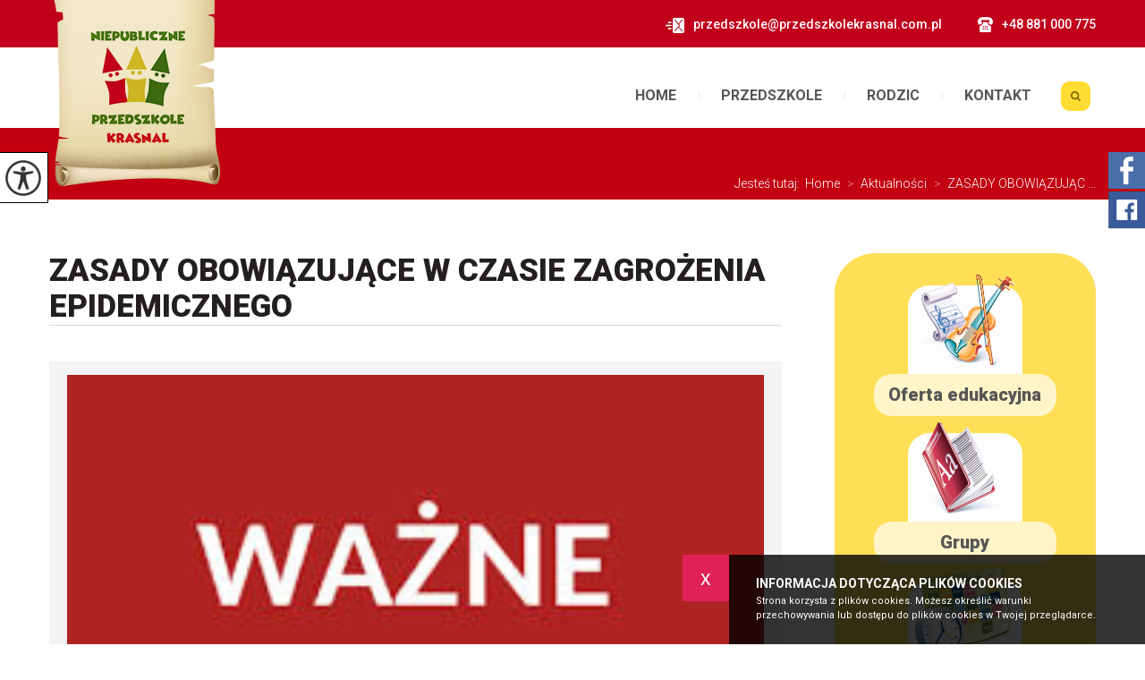

--- FILE ---
content_type: text/html; charset=UTF-8
request_url: https://przedszkolekrasnal.com.pl/zasady-obowiazujace-w-czasie-zagrozenia-epidemicznego,280,pl
body_size: 4944
content:
<!DOCTYPE html>
<html lang="pl">
<head>
<!-- Global site tag (gtag.js) - Google Analytics -->
<script async src="https://www.googletagmanager.com/gtag/js?id=UA-99879325-17"></script>
<script>
  window.dataLayer = window.dataLayer || [];
  function gtag(){dataLayer.push(arguments);}
  gtag('js', new Date());

  gtag('config', 'UA-99879325-17');
</script>
<title>ZASADY OBOWIĄZUJĄCE W CZASIE ZAGROŻENIA EPIDEMICZNEGO - Niepubliczne Przedszkole Krasnal</title>
<meta charset="utf-8">
<meta name="description" content="Drodzy Rodzice &nbsp; Prosimy zapoznać się z&nbsp;zasadami obowiązującymi w&nbsp;naszym przedszkolu w&nbsp;kwestii przyjmowania dzieci w czasie zagrożeni...">

<meta property="og:site_name" content="ZASADY OBOWIĄZUJĄCE W CZASIE ZAGROŻENIA EPIDEMICZNEGO - Niepubliczne Przedszkole Krasnal">
<meta property="og:title" content="ZASADY OBOWIĄZUJĄCE W CZASIE ZAGROŻENIA EPIDEMICZNEGO - Niepubliczne Przedszkole Krasnal">
<meta property="og:description" content="Drodzy Rodzice &nbsp; Prosimy zapoznać się z&nbsp;zasadami obowiązującymi w&nbsp;naszym przedszkolu w&nbsp;kwestii przyjmowania dzieci w czasie zagrożeni...">
<meta property="og:image" content="https://przedszkolekrasnal.com.pl/images/glowne/280-6353-l.jpg">
<meta property="og:type" content="article">
<meta property="og:url" content="https://przedszkolekrasnal.com.pl/zasady-obowiazujace-w-czasie-zagrozenia-epidemicznego,280,pl" title="Przeczytaj - ZASADY OBOWIĄZUJĄCE W CZASIE ZAGROŻENIA EPIDEMICZNEGO">

<meta name="author" content="Strony z Klasą / Strony internetowe dla szkół i przedszkoli / stronyzklasa.pl">
<meta name="viewport" content="width=device-width, initial-scale=1.0">

<link href="https://stronyzklasa.pl/online/cms_v2/_website/css/wcag_style.css?ver=19" rel="stylesheet">
<link href="https://stronyzklasa.pl/online/cms_v2/_website/css/style_all.css?ver=21" rel="stylesheet">
<link href="https://stronyzklasa.pl/online/cms_v2/_website/css/style_functions.css?ver=19" rel="stylesheet">
<link href="https://fonts.googleapis.com/css?family=Roboto:100,300,400,500,700,900&amp;subset=latin-ext" rel="stylesheet">
<link href="https://fonts.googleapis.com/css?family=Amatic+SC:400,700&amp;subset=latin-ext" rel="stylesheet">
<link href="https://stronyzklasa.pl/online/cms_v2/_website/img/favicon.png?ver=6" rel="icon" type="image/png">
<link href="https://przedszkolekrasnal.com.pl/templates/0121/style.css?ver=500" rel="stylesheet">
<script src="https://stronyzklasa.pl/online/cms_v2/_website/js/jquery-3.6.4.min.js"></script>
</head><body class="page-280 page-lang-pl  ">

<a href="#wrapper" class="skiplink" tabindex="0">Przejdz do menu głównego</a>
<a href="#content" class="skiplink" tabindex="0">Przejdz do treści</a>
<div class="top hide-menu"><div class="wrap"><a href="https://przedszkolekrasnal.com.pl/" class="logo" title="Logo - Kontakt - link do strony głównej"><img src="https://przedszkolekrasnal.com.pl/images/glowne/12-9542.png" alt="Kontakt - link do strony głównej"></a><div class="quick" style="margin-right: 0"><a href="mailto:przedszkole@przedszkolekrasnal.com.pl" class="mail" title="Napisz - przedszkole@przedszkolekrasnal.com.pl" tabindex="0"><img src="https://przedszkolekrasnal.com.pl/templates/0121/images/top_contact_mail.png" alt="Nasz adres e-mail">przedszkole@przedszkolekrasnal.com.pl</a><a href="tel:+48881000775" title="Zadzwoń +48 881 000 775" class="phone" tabindex="0"><img src="https://przedszkolekrasnal.com.pl/templates/0121/images/top_contact_phone.png" alt="Ikona telefonu">+48 881 000 775</a></div></div></div><div class="wcag" tabindex="0">
	<div class="wcag__icon">
		<img src="https://stronyzklasa.pl/online/cms_v2/_website/img/wcag_icon_2.png" class="wcag__icon--img" alt="Opcje widoku" />
	</div>

	<div class="wcag__inside">
		<a href="#" id="change-fontSizeUp" class="wcag__name change-fontSizeUp" tabindex="0"><div class="wcag__name--icon"><img src="https://stronyzklasa.pl/online/cms_v2/_website/img/wcag_zoom-in.svg" class="wcag__icon--zoom" alt="Ikona powiększania tekstu" /></div>Powiększ tekst</a>
		<a href="#" id="change-fontSizeDown" class="wcag__name change-fontSizeDown" tabindex="0"><div class="wcag__name--icon"><img src="https://stronyzklasa.pl/online/cms_v2/_website/img/wcag_zoom-out.svg" class="wcag__icon--zoom" alt="Ikona pomniejszania tekstu" /></div>Pomniejsz tekst</a>
		<a href="#" id="change-contrast" class="wcag__name change-contrast" tabindex="0"><div class="wcag__name--icon"><img src="https://stronyzklasa.pl/online/cms_v2/_website/img/wcag_contrast.svg" class="wcag__icon--contrast" alt="Ikona zmiany kontrastu" /></div>Kontrast</a>
		<a href="#" id="change-link" class="wcag__name change-link" tabindex="0"><div class="wcag__name--icon"><img src="https://stronyzklasa.pl/online/cms_v2/_website/img/wcag_link.svg" class="wcag__icon--link" alt="Ikona podkreślenie linków" /></div>Podkreślenie linków</a>

				<a href="#" id="reset-button" class="wcag__name reset-button" tabindex="0"><div class="wcag__name--icon"><img src="https://stronyzklasa.pl/online/cms_v2/_website/img/wcag_reload.svg" class="wcag__icon--reload" alt="Resetowanie ustawień" /></div>Reset</a>
	</div>
</div><header class="wrapper" id="wrapper"><div class="wrap"><a href="#" aria-label="menu" title="Rozwiń menu" tabindex="0" class="menu-tel-href"><i class="icon-reorder menu-tel no-comp"></i></a><nav class="qtu--li--4"><ul><li class="menu show-menu 0 show-menu-2 " data-content-id="2"><a tabindex="0" href="http://przedszkolekrasnal.com.pl" target="_blank" title="Przejdź do zewnętrznego serwisu w nowej karcie - Home">Home</a></li><li class="menu show-menu 2 show-menu-3 " data-content-id="3"><a tabindex="0" href="https://przedszkolekrasnal.com.pl/przedszkole,3,pl" title="Przeczytaj - Przedszkole">Przedszkole</a></li><li class="menu show-menu 1 show-menu-4 " data-content-id="4"><a tabindex="0" href="https://przedszkolekrasnal.com.pl/informacje,27,pl" title="Przeczytaj - Informacje">Rodzic</a></li><li class="menu show-menu 0 show-menu-6 " data-content-id="6"><a tabindex="0" href="https://przedszkolekrasnal.com.pl/kontakt,6,pl" title="Przeczytaj - Kontakt">Kontakt</a></li><li class="search-box"><a href="https://przedszkolekrasnal.com.pl/wyszukiwarka,10,pl" title="Wyszukiwarka"><div class="search-ikon"></div></a></li></ul></nav></div></header><div id="podmenu" tabindex="0"><div class="wrap podmenu podmenu--qtu--0 podmenu-2"></div><div class="wrap podmenu podmenu--qtu--2 podmenu-3"><div class="box"><h3 class="podmenu__header"><a tabindex="0" href="https://przedszkolekrasnal.com.pl/informacje,32,pl" title="Przeczytaj - Informacje">Informacje</a></h3><ul><li tabindex="0"><a href="https://przedszkolekrasnal.com.pl/o-przedszkolu,33,pl" title="Przeczytaj - O Przedszkolu">O Przedszkolu</a></li><li tabindex="0"><a href="https://przedszkolekrasnal.com.pl/kadra,34,pl" title="Przeczytaj - Kadra">Kadra</a></li></ul></div><div class="box"><h3 class="podmenu__header"><a tabindex="0" href="https://przedszkolekrasnal.com.pl/galeria,45,pl" title="Przeczytaj - Galeria">Galeria</a></h3><ul><li tabindex="0"><a href="https://przedszkolekrasnal.com.pl/z-zycia-przedszkola,70,pl" title="Przeczytaj - Z życia przedszkola ">Z życia przedszkola </a></li><li tabindex="0"><a href="https://przedszkolekrasnal.com.pl/przedszkole,71,pl" title="Przeczytaj - Przedszkole ">Przedszkole </a></li></ul></div></div><div class="wrap podmenu podmenu--qtu--1 podmenu-4"><div class="box"><h3 class="podmenu__header"><a tabindex="0" href="https://przedszkolekrasnal.com.pl/informacje,27,pl" title="Przeczytaj - Informacje">Informacje</a></h3><ul><li tabindex="0"><a href="https://przedszkolekrasnal.com.pl/plan-dnia,28,pl" title="Przeczytaj - Plan dnia">Plan dnia</a></li><li tabindex="0"><a href="https://przedszkolekrasnal.com.pl/oferta-edukacyjna,30,pl" title="Przeczytaj - Oferta edukacyjna">Oferta edukacyjna</a></li><li tabindex="0"><a href="https://przedszkolekrasnal.com.pl/jadlospis,35,pl" title="Przeczytaj - Jadłospis">Jadłospis</a></li><li tabindex="0"><a href="https://przedszkolekrasnal.com.pl/dokumenty-do-pobrania,40,pl" title="Przeczytaj - Dokumenty do pobrania">Dokumenty do pobrania</a></li><li tabindex="0"><a href="https://przedszkolekrasnal.com.pl/oplaty,41,pl" title="Przeczytaj - Opłaty">Opłaty</a></li><li tabindex="0"><a href="https://przedszkolekrasnal.com.pl/wyprawka-3-latka,276,pl" title="Przeczytaj - Wyprawka 3 - latka ">Wyprawka 3 - latka </a></li></ul></div></div><div class="wrap podmenu podmenu--qtu--0 podmenu-6"></div></div><div class="s-container"><div class="wrap"><div class="dir"><a>Jesteś tutaj:&nbsp;&nbsp;</a><a href="https://przedszkolekrasnal.com.pl/">Home</a><a href="https://przedszkolekrasnal.com.pl/aktualnosci,8,pl" title="Przeczytaj - Aktualności"> <span>></span> Aktualności</a><a href="https://przedszkolekrasnal.com.pl/zasady-obowiazujace-w-czasie-zagrozenia-epidemicznego,280,pl" title="Przeczytaj - ZASADY OBOWIĄZUJĄCE W CZASIE ZAGROŻENIA EPIDEMICZNEGO"> <span>></span> ZASADY OBOWIĄZUJĄC ...</a></div></div></div><section class="middle page page-280 hide-menu"><div class="wrap"><div class="left"><h1  class="" tabindex="0">ZASADY OBOWIĄZUJĄCE W CZASIE ZAGROŻENIA EPIDEMICZNEGO</h1><div class="opis"><a href="https://przedszkolekrasnal.com.pl/images/glowne/280-6353.jpg" class="mainFoto a4Large " data-fancybox="gallery"><img loading="lazy" src="https://przedszkolekrasnal.com.pl/images/glowne/280-6353.jpg" class="img" alt="ZASADY OBOWIĄZUJĄCE W CZASIE ZAGROŻENIA EPIDEMICZNEGO"></a><p style="text-align: center;"><span style="font-size: 28px;">Drodzy Rodzice</span></p>
<p style="text-align: center;">&nbsp;</p>
<p style="text-align: center;"><span style="font-size: 28px;">Prosimy zapoznać się z&nbsp;zasadami obowiązującymi w&nbsp;naszym przedszkolu w&nbsp;kwestii przyjmowania dzieci <br />w czasie zagrożenia epidemicznego. <br /></span><span style="font-size: 28px;">Załączniki nr 1, nr 2&nbsp;i nr 3&nbsp;prosimy wydrukować <br />i przynieść wypełnione we wtorek, 1.09.</span></p></div><div class="gallery" id="gallery--280"><a href="https://przedszkolekrasnal.com.pl/images/galerie/278-2379.jpg" class="zdjecie gallery-box  verticalSize three-in-one" title="" data-fancybox="gallery" style="">
									<img loading="lazy" src="https://przedszkolekrasnal.com.pl/images/galerie/278-2379-s.jpg" class="img" alt="1">
									<div class="hover"></div>
									</a><a href="https://przedszkolekrasnal.com.pl/images/galerie/278-2380.jpg" class="zdjecie gallery-box  verticalSize three-in-one" title="" data-fancybox="gallery" style="">
									<img loading="lazy" src="https://przedszkolekrasnal.com.pl/images/galerie/278-2380-s.jpg" class="img" alt="2">
									<div class="hover"></div>
									</a><a href="https://przedszkolekrasnal.com.pl/images/galerie/278-2381.jpg" class="zdjecie gallery-box  verticalSize three-in-one" title="" data-fancybox="gallery" style="">
									<img loading="lazy" src="https://przedszkolekrasnal.com.pl/images/galerie/278-2381-s.jpg" class="img" alt="3">
									<div class="hover"></div>
									</a><a href="https://przedszkolekrasnal.com.pl/images/galerie/278-2382.jpg" class="zdjecie gallery-box  verticalSize three-in-one" title="" data-fancybox="gallery" style="">
									<img loading="lazy" src="https://przedszkolekrasnal.com.pl/images/galerie/278-2382-s.jpg" class="img" alt="załącznik nr 1">
									<div class="hover"></div>
									</a><a href="https://przedszkolekrasnal.com.pl/images/galerie/278-2383.jpg" class="zdjecie gallery-box  verticalSize three-in-one" title="" data-fancybox="gallery" style="">
									<img loading="lazy" src="https://przedszkolekrasnal.com.pl/images/galerie/278-2383-s.jpg" class="img" alt="załącznik nr 3">
									<div class="hover"></div>
									</a><a href="https://przedszkolekrasnal.com.pl/images/galerie/278-2384.jpg" class="zdjecie gallery-box  verticalSize three-in-one" title="" data-fancybox="gallery" style="">
									<img loading="lazy" src="https://przedszkolekrasnal.com.pl/images/galerie/278-2384-s.jpg" class="img" alt="załącznik nr 2">
									<div class="hover"></div>
									</a></div>	<div class=" articles v-six"></div><div class="fb-like-box"><div class="fb-share-button" data-size="large" data-layout="button"></div></div><div class="stats"><div class="statisticData">Data dodania: <strong>2020-08-30 15:50:44</strong></div><div class="statisticData">Data edycji: <strong>2020-08-30 15:56:13</strong></div><div class="statisticData">Ilość wyświetleń: <strong>869</strong></div></div></div><div class="right"><div class="short-link"><h3>Na skróty</h3><div class="link"></div></div><div class="fast-box fast-right"><div class="wrap"><a href="https://przedszkolekrasnal.com.pl/oferta-edukacyjna,30,pl" title="Przeczytaj - Oferta edukacyjna" tabindex="0" class="box hide-menu"><div class="ikon"></div><h2  class="title">Oferta edukacyjna</h2><div  class="text"></div><div class="more">zobacz</div></a><a href="https://przedszkolekrasnal.com.pl/grupy,20,pl" title="Przeczytaj - Grupy" tabindex="0" class="box hide-menu"><div class="ikon"></div><h2  class="title">Grupy</h2><div  class="text"></div><div class="more">zobacz</div></a><a href="https://przedszkolekrasnal.com.pl/plan-dnia,28,pl" title="Przeczytaj - Plan dnia" tabindex="0" class="box hide-menu"><div class="ikon"></div><h2  class="title">Plan dnia</h2><div  class="text"></div><div class="more">zobacz</div></a><a href="https://przedszkolekrasnal.com.pl/jadlospis,35,pl" title="Przeczytaj - Jadłospis" tabindex="0" class="box hide-menu"><div class="ikon"></div><h2  class="title">Jadłospis</h2><div  class="text"></div><div class="more">zobacz</div></a></div></div></div></div></section><div class="start-6"><div class="wrap"><div class="box-1"><a href="https://przedszkolekrasnal.com.pl/" class="header"><img src="https://przedszkolekrasnal.com.pl/images/bottom_godlo.png" class="godlo" alt="godło Polski - link do strony głównej"><div  class="name">Kontakt</div><div  class="subname"></div></a><div class="text"><div class="left"><div class="ikon ikon-1"><i class="icon-map-marker" aria-hidden="true"></i></div><div class="info"><span class="sr-only">Adres pocztowy:</span><p>80-059 Gdańsk</p><p>ul. Żuławska 108</p></div></div><div class="right"><div class="ikon ikon-2"><i class="icon-mobile-phone" aria-hidden="true"></i></div><div class="info"><p><a href="tel:+48881000775" aria-label="Numer telefonu: +48 881 000 775">+48 881 000 775</a></p><p><a href="mailto:przedszkole@przedszkolekrasnal.com.pl" aria-label="Adres e-mail: przedszkole@przedszkolekrasnal.com.pl">przedszkole@przedszkolekrasnal.com.pl</a></p></div></div></div></div><div class="box-2"><div class="left"><div class="header"><div class="name">Bądź z nami</div><div class="subname">Aktualności i informacje</div></div><div class="text"><a href="www.facebook.com/przedszkoleorunia" title="Przejdź do zewnętrznego serwisu w nowej karcie - www.facebook.com/przedszkoleorunia" target="_blank"><div class="social--fb social--icon"></div></a></div></div></div></div></div><footer><div class="wrap"><nav><ul><li class="show-footer-2"><a tabindex="0" href="http://przedszkolekrasnal.com.pl" target="_blank" title="Przejdź do zewnętrznego serwisu w nowej karcie - Home">Home</a><img src="images/menu_footer_hr.png" class="menu-hr-footer" aria-hidden="true" alt="Linia - 2"></li><li class="show-footer-3"><a tabindex="0" href="https://przedszkolekrasnal.com.pl/przedszkole,3,pl" title="Przeczytaj - Przedszkole">Przedszkole</a><img src="images/menu_footer_hr.png" class="menu-hr-footer" aria-hidden="true" alt="Linia - 3"></li><li class="show-footer-4"><a tabindex="0" href="https://przedszkolekrasnal.com.pl/informacje,27,pl" title="Przeczytaj - Informacje">Rodzic</a><img src="images/menu_footer_hr.png" class="menu-hr-footer" aria-hidden="true" alt="Linia - 4"></li><li class="show-footer-6"><a tabindex="0" href="https://przedszkolekrasnal.com.pl/kontakt,6,pl" title="Przeczytaj - Kontakt">Kontakt</a><img src="images/menu_footer_hr.png" class="menu-hr-footer" aria-hidden="true" alt="Linia - 6"></li></ul></nav><div class="scooli"><a href="https://stronyzklasa.pl" title="Wykonanie - stronyzklasa.pl / strony internetowe dla szkół i przedszkoli." class="scooli-logo"><img src="https://stronyzklasa.pl/online/cms_v2/_website/img/stronyzklasa_logo.svg" alt="Strona dla Twojej szkoły lub przedszkola - stronyzklasa.pl"></a></div></div></footer><link rel="stylesheet" href="https://stronyzklasa.pl/online/cms_v2/_website/css/j_fancybox.css">
<link rel="stylesheet" href="https://stronyzklasa.pl/online/cms_v2/_website/css/bootstrap-reset.css">


<link rel="stylesheet" href="https://stronyzklasa.pl/online/cms_v2/_website/css/animate.css">
<link rel="stylesheet" href="https://stronyzklasa.pl/online/cms_v2/_website/css/owl.carousel.min.css">
<link rel="stylesheet" href="https://przedszkolekrasnal.com.pl/templates/0121/scripts/font-awesome/css/font-awesome.css">

<script src="https://stronyzklasa.pl/online/cms_v2/_website/js/owl.carousel.min.js?ver=6"></script>
<script src="https://stronyzklasa.pl/online/cms_v2/_website/js/wow.js"></script>

<script src="https://stronyzklasa.pl/online/cms_v2/_website/js/cookies.js"></script>

<script src="https://stronyzklasa.pl/online/cms_v2/_website/js/dcalendar.picker.js"></script>
<script src="https://stronyzklasa.pl/online/cms_v2/_website/js/j_fancybox.js"></script>

<script src="https://stronyzklasa.pl/online/cms_v2/_website/js/script.js?ver=10"></script>
<script src="https://przedszkolekrasnal.com.pl/templates/0121/scripts/template.js?ver=18"></script>

<div id="fb-root"></div>
<script async defer crossorigin="anonymous" src="https://connect.facebook.net/pl_PL/sdk.js#xfbml=1&version=v18.0" nonce="goczOzLW"></script>

<script>$(".2-11-2024").addClass("active-date");$( "body" ).click(function() {$(".2-11-2024").addClass("active-date");});$(".27-10-2024").addClass("active-date");$( "body" ).click(function() {$(".27-10-2024").addClass("active-date");});$(".15-9-2024").addClass("active-date");$( "body" ).click(function() {$(".15-9-2024").addClass("active-date");});$(".31-8-2021").addClass("active-date");$( "body" ).click(function() {$(".31-8-2021").addClass("active-date");});$(".16-5-2022").addClass("active-date");$( "body" ).click(function() {$(".16-5-2022").addClass("active-date");});$(".14-2-2020").addClass("active-date");$( "body" ).click(function() {$(".14-2-2020").addClass("active-date");});$(".12-1-2020").addClass("active-date");$( "body" ).click(function() {$(".12-1-2020").addClass("active-date");});$(".19-10-2020").addClass("active-date");$( "body" ).click(function() {$(".19-10-2020").addClass("active-date");});$(".2-3-2020").addClass("active-date");$( "body" ).click(function() {$(".2-3-2020").addClass("active-date");});$(".8-3-2020").addClass("active-date");$( "body" ).click(function() {$(".8-3-2020").addClass("active-date");});$(".29-6-2020").addClass("active-date");$( "body" ).click(function() {$(".29-6-2020").addClass("active-date");});$(".11-3-2020").addClass("active-date");$( "body" ).click(function() {$(".11-3-2020").addClass("active-date");});$(".11-3-2020").addClass("active-date");$( "body" ).click(function() {$(".11-3-2020").addClass("active-date");});$(".23-3-2020").addClass("active-date");$( "body" ).click(function() {$(".23-3-2020").addClass("active-date");});$(".23-3-2020").addClass("active-date");$( "body" ).click(function() {$(".23-3-2020").addClass("active-date");});$(".23-3-2020").addClass("active-date");$( "body" ).click(function() {$(".23-3-2020").addClass("active-date");});$(".31-3-2020").addClass("active-date");$( "body" ).click(function() {$(".31-3-2020").addClass("active-date");});$(".9-5-2021").addClass("active-date");$( "body" ).click(function() {$(".9-5-2021").addClass("active-date");});$(".20-1-2021").addClass("active-date");$( "body" ).click(function() {$(".20-1-2021").addClass("active-date");});$(".9-4-2020").addClass("active-date");$( "body" ).click(function() {$(".9-4-2020").addClass("active-date");});$(".19-4-2020").addClass("active-date");$( "body" ).click(function() {$(".19-4-2020").addClass("active-date");});$(".19-4-2020").addClass("active-date");$( "body" ).click(function() {$(".19-4-2020").addClass("active-date");});$(".29-4-2020").addClass("active-date");$( "body" ).click(function() {$(".29-4-2020").addClass("active-date");});$(".30-4-2020").addClass("active-date");$( "body" ).click(function() {$(".30-4-2020").addClass("active-date");});$(".4-5-2020").addClass("active-date");$( "body" ).click(function() {$(".4-5-2020").addClass("active-date");});$(".4-5-2020").addClass("active-date");$( "body" ).click(function() {$(".4-5-2020").addClass("active-date");});$(".5-5-2020").addClass("active-date");$( "body" ).click(function() {$(".5-5-2020").addClass("active-date");});$(".2-6-2020").addClass("active-date");$( "body" ).click(function() {$(".2-6-2020").addClass("active-date");});$(".20-6-2020").addClass("active-date");$( "body" ).click(function() {$(".20-6-2020").addClass("active-date");});$(".28-8-2021").addClass("active-date");$( "body" ).click(function() {$(".28-8-2021").addClass("active-date");});$(".14-8-2020").addClass("active-date");$( "body" ).click(function() {$(".14-8-2020").addClass("active-date");});$(".22-8-2020").addClass("active-date");$( "body" ).click(function() {$(".22-8-2020").addClass("active-date");});$(".30-8-2020").addClass("active-date");$( "body" ).click(function() {$(".30-8-2020").addClass("active-date");});$(".30-8-2020").addClass("active-date");$( "body" ).click(function() {$(".30-8-2020").addClass("active-date");});$(".30-8-2020").addClass("active-date");$( "body" ).click(function() {$(".30-8-2020").addClass("active-date");});$(".8-11-2020").addClass("active-date");$( "body" ).click(function() {$(".8-11-2020").addClass("active-date");});$(".12-9-2020").addClass("active-date");$( "body" ).click(function() {$(".12-9-2020").addClass("active-date");});$(".12-9-2020").addClass("active-date");$( "body" ).click(function() {$(".12-9-2020").addClass("active-date");});$(".1-12-2020").addClass("active-date");$( "body" ).click(function() {$(".1-12-2020").addClass("active-date");});$(".21-11-2020").addClass("active-date");$( "body" ).click(function() {$(".21-11-2020").addClass("active-date");});$(".2-11-2021").addClass("active-date");$( "body" ).click(function() {$(".2-11-2021").addClass("active-date");});$(".8-12-2020").addClass("active-date");$( "body" ).click(function() {$(".8-12-2020").addClass("active-date");});$(".2-10-2021").addClass("active-date");$( "body" ).click(function() {$(".2-10-2021").addClass("active-date");});$(".9-9-2021").addClass("active-date");$( "body" ).click(function() {$(".9-9-2021").addClass("active-date");});$(".17-12-2020").addClass("active-date");$( "body" ).click(function() {$(".17-12-2020").addClass("active-date");});$(".7-2-2021").addClass("active-date");$( "body" ).click(function() {$(".7-2-2021").addClass("active-date");});$(".2-11-2021").addClass("active-date");$( "body" ).click(function() {$(".2-11-2021").addClass("active-date");});$(".1-3-2021").addClass("active-date");$( "body" ).click(function() {$(".1-3-2021").addClass("active-date");});$(".3-3-2021").addClass("active-date");$( "body" ).click(function() {$(".3-3-2021").addClass("active-date");});$(".27-3-2021").addClass("active-date");$( "body" ).click(function() {$(".27-3-2021").addClass("active-date");});$(".2-11-2021").addClass("active-date");$( "body" ).click(function() {$(".2-11-2021").addClass("active-date");});$(".28-3-2021").addClass("active-date");$( "body" ).click(function() {$(".28-3-2021").addClass("active-date");});$(".2-4-2021").addClass("active-date");$( "body" ).click(function() {$(".2-4-2021").addClass("active-date");});$(".29-5-2021").addClass("active-date");$( "body" ).click(function() {$(".29-5-2021").addClass("active-date");});$(".7-6-2021").addClass("active-date");$( "body" ).click(function() {$(".7-6-2021").addClass("active-date");});$(".30-7-2021").addClass("active-date");$( "body" ).click(function() {$(".30-7-2021").addClass("active-date");});$(".13-5-2024").addClass("active-date");$( "body" ).click(function() {$(".13-5-2024").addClass("active-date");});$(".24-12-2021").addClass("active-date");$( "body" ).click(function() {$(".24-12-2021").addClass("active-date");});$(".29-11-2021").addClass("active-date");$( "body" ).click(function() {$(".29-11-2021").addClass("active-date");});$(".22-11-2021").addClass("active-date");$( "body" ).click(function() {$(".22-11-2021").addClass("active-date");});$(".7-9-2022").addClass("active-date");$( "body" ).click(function() {$(".7-9-2022").addClass("active-date");});$(".29-11-2021").addClass("active-date");$( "body" ).click(function() {$(".29-11-2021").addClass("active-date");});$(".19-12-2021").addClass("active-date");$( "body" ).click(function() {$(".19-12-2021").addClass("active-date");});$(".17-1-2022").addClass("active-date");$( "body" ).click(function() {$(".17-1-2022").addClass("active-date");});$(".10-1-2022").addClass("active-date");$( "body" ).click(function() {$(".10-1-2022").addClass("active-date");});$(".11-2-2022").addClass("active-date");$( "body" ).click(function() {$(".11-2-2022").addClass("active-date");});$(".10-4-2022").addClass("active-date");$( "body" ).click(function() {$(".10-4-2022").addClass("active-date");});$(".1-3-2022").addClass("active-date");$( "body" ).click(function() {$(".1-3-2022").addClass("active-date");});$(".7-3-2022").addClass("active-date");$( "body" ).click(function() {$(".7-3-2022").addClass("active-date");});$(".16-4-2022").addClass("active-date");$( "body" ).click(function() {$(".16-4-2022").addClass("active-date");});$(".24-4-2022").addClass("active-date");$( "body" ).click(function() {$(".24-4-2022").addClass("active-date");});$(".29-5-2022").addClass("active-date");$( "body" ).click(function() {$(".29-5-2022").addClass("active-date");});$(".11-9-2022").addClass("active-date");$( "body" ).click(function() {$(".11-9-2022").addClass("active-date");});$(".5-6-2022").addClass("active-date");$( "body" ).click(function() {$(".5-6-2022").addClass("active-date");});$(".13-10-2022").addClass("active-date");$( "body" ).click(function() {$(".13-10-2022").addClass("active-date");});$(".16-7-2022").addClass("active-date");$( "body" ).click(function() {$(".16-7-2022").addClass("active-date");});$(".23-8-2022").addClass("active-date");$( "body" ).click(function() {$(".23-8-2022").addClass("active-date");});$(".23-8-2022").addClass("active-date");$( "body" ).click(function() {$(".23-8-2022").addClass("active-date");});$(".2-11-2022").addClass("active-date");$( "body" ).click(function() {$(".2-11-2022").addClass("active-date");});$(".21-10-2022").addClass("active-date");$( "body" ).click(function() {$(".21-10-2022").addClass("active-date");});$(".20-11-2022").addClass("active-date");$( "body" ).click(function() {$(".20-11-2022").addClass("active-date");});$(".2-1-2023").addClass("active-date");$( "body" ).click(function() {$(".2-1-2023").addClass("active-date");});$(".29-11-2022").addClass("active-date");$( "body" ).click(function() {$(".29-11-2022").addClass("active-date");});$(".29-11-2022").addClass("active-date");$( "body" ).click(function() {$(".29-11-2022").addClass("active-date");});$(".23-12-2022").addClass("active-date");$( "body" ).click(function() {$(".23-12-2022").addClass("active-date");});$(".10-9-2023").addClass("active-date");$( "body" ).click(function() {$(".10-9-2023").addClass("active-date");});$(".2-11-2023").addClass("active-date");$( "body" ).click(function() {$(".2-11-2023").addClass("active-date");});$(".5-2-2023").addClass("active-date");$( "body" ).click(function() {$(".5-2-2023").addClass("active-date");});$(".24-1-2023").addClass("active-date");$( "body" ).click(function() {$(".24-1-2023").addClass("active-date");});$(".2-3-2023").addClass("active-date");$( "body" ).click(function() {$(".2-3-2023").addClass("active-date");});$(".7-4-2023").addClass("active-date");$( "body" ).click(function() {$(".7-4-2023").addClass("active-date");});$(".2-11-2023").addClass("active-date");$( "body" ).click(function() {$(".2-11-2023").addClass("active-date");});$(".15-9-2023").addClass("active-date");$( "body" ).click(function() {$(".15-9-2023").addClass("active-date");});$(".12-5-2023").addClass("active-date");$( "body" ).click(function() {$(".12-5-2023").addClass("active-date");});$(".23-4-2023").addClass("active-date");$( "body" ).click(function() {$(".23-4-2023").addClass("active-date");});$(".23-4-2023").addClass("active-date");$( "body" ).click(function() {$(".23-4-2023").addClass("active-date");});$(".24-5-2023").addClass("active-date");$( "body" ).click(function() {$(".24-5-2023").addClass("active-date");});$(".3-6-2023").addClass("active-date");$( "body" ).click(function() {$(".3-6-2023").addClass("active-date");});$(".23-10-2023").addClass("active-date");$( "body" ).click(function() {$(".23-10-2023").addClass("active-date");});$(".30-8-2023").addClass("active-date");$( "body" ).click(function() {$(".30-8-2023").addClass("active-date");});$(".14-8-2023").addClass("active-date");$( "body" ).click(function() {$(".14-8-2023").addClass("active-date");});$(".14-8-2023").addClass("active-date");$( "body" ).click(function() {$(".14-8-2023").addClass("active-date");});$(".4-1-2024").addClass("active-date");$( "body" ).click(function() {$(".4-1-2024").addClass("active-date");});$(".19-11-2023").addClass("active-date");$( "body" ).click(function() {$(".19-11-2023").addClass("active-date");});$(".28-11-2023").addClass("active-date");$( "body" ).click(function() {$(".28-11-2023").addClass("active-date");});$(".23-12-2023").addClass("active-date");$( "body" ).click(function() {$(".23-12-2023").addClass("active-date");});$(".17-1-2024").addClass("active-date");$( "body" ).click(function() {$(".17-1-2024").addClass("active-date");});$(".20-1-2024").addClass("active-date");$( "body" ).click(function() {$(".20-1-2024").addClass("active-date");});$(".5-2-2024").addClass("active-date");$( "body" ).click(function() {$(".5-2-2024").addClass("active-date");});$(".21-1-2024").addClass("active-date");$( "body" ).click(function() {$(".21-1-2024").addClass("active-date");});$(".26-2-2024").addClass("active-date");$( "body" ).click(function() {$(".26-2-2024").addClass("active-date");});$(".29-3-2024").addClass("active-date");$( "body" ).click(function() {$(".29-3-2024").addClass("active-date");});$(".21-4-2024").addClass("active-date");$( "body" ).click(function() {$(".21-4-2024").addClass("active-date");});$(".13-5-2024").addClass("active-date");$( "body" ).click(function() {$(".13-5-2024").addClass("active-date");});$(".26-5-2024").addClass("active-date");$( "body" ).click(function() {$(".26-5-2024").addClass("active-date");});$(".30-8-2024").addClass("active-date");$( "body" ).click(function() {$(".30-8-2024").addClass("active-date");});$(".21-7-2024").addClass("active-date");$( "body" ).click(function() {$(".21-7-2024").addClass("active-date");});$(".15-9-2024").addClass("active-date");$( "body" ).click(function() {$(".15-9-2024").addClass("active-date");});$(".25-9-2024").addClass("active-date");$( "body" ).click(function() {$(".25-9-2024").addClass("active-date");});$(".12-8-2025").addClass("active-date");$( "body" ).click(function() {$(".12-8-2025").addClass("active-date");});$(".15-8-2025").addClass("active-date");$( "body" ).click(function() {$(".15-8-2025").addClass("active-date");});$(".19-11-2024").addClass("active-date");$( "body" ).click(function() {$(".19-11-2024").addClass("active-date");});$(".19-11-2024").addClass("active-date");$( "body" ).click(function() {$(".19-11-2024").addClass("active-date");});$(".1-12-2024").addClass("active-date");$( "body" ).click(function() {$(".1-12-2024").addClass("active-date");});$(".3-12-2024").addClass("active-date");$( "body" ).click(function() {$(".3-12-2024").addClass("active-date");});$(".23-12-2024").addClass("active-date");$( "body" ).click(function() {$(".23-12-2024").addClass("active-date");});$(".9-2-2025").addClass("active-date");$( "body" ).click(function() {$(".9-2-2025").addClass("active-date");});$(".23-1-2025").addClass("active-date");$( "body" ).click(function() {$(".23-1-2025").addClass("active-date");});$(".19-1-2025").addClass("active-date");$( "body" ).click(function() {$(".19-1-2025").addClass("active-date");});$(".1-2-2025").addClass("active-date");$( "body" ).click(function() {$(".1-2-2025").addClass("active-date");});$(".15-4-2025").addClass("active-date");$( "body" ).click(function() {$(".15-4-2025").addClass("active-date");});$(".23-10-2025").addClass("active-date");$( "body" ).click(function() {$(".23-10-2025").addClass("active-date");});$(".15-5-2025").addClass("active-date");$( "body" ).click(function() {$(".15-5-2025").addClass("active-date");});$(".7-5-2025").addClass("active-date");$( "body" ).click(function() {$(".7-5-2025").addClass("active-date");});$(".26-5-2025").addClass("active-date");$( "body" ).click(function() {$(".26-5-2025").addClass("active-date");});$(".26-5-2025").addClass("active-date");$( "body" ).click(function() {$(".26-5-2025").addClass("active-date");});$(".7-1-2026").addClass("active-date");$( "body" ).click(function() {$(".7-1-2026").addClass("active-date");});$(".29-11-2025").addClass("active-date");$( "body" ).click(function() {$(".29-11-2025").addClass("active-date");});$(".17-12-2025").addClass("active-date");$( "body" ).click(function() {$(".17-12-2025").addClass("active-date");});$(".1-12-2025").addClass("active-date");$( "body" ).click(function() {$(".1-12-2025").addClass("active-date");});</script><div class="facebookMet">
<img src="images/tab_fb_right.png" alt="Logo Facebook" />
<div class="fb-page" data-href="www.facebook.com/przedszkoleorunia" data-small-header="false"  data-adapt-container-width="true" data-hide-cover="false" data-show-facepile="true"><blockquote cite="www.facebook.com/przedszkoleorunia" class="fb-xfbml-parse-ignore"><a href="www.facebook.com/przedszkoleorunia">Facebook</a></blockquote></div></div><div class="socialFixed  toBottom">
    <a href="www.facebook.com/przedszkoleorunia" title="Przejdź do zewnętrznego serwisu w nowej karcie - www.facebook.com/przedszkoleorunia" target="_blank"><div class="social--fb social--icon"></div></a></div>
<script src="https://stronyzklasa.pl/online/cms_v2/_website/js/scipts_wcag.js?ver=7"></script></body>
</html>

		


--- FILE ---
content_type: text/css
request_url: https://przedszkolekrasnal.com.pl/templates/0121/style.css?ver=500
body_size: 25424
content:
html, body { font-size:16px;line-height:18px;height:100%;color:#000;font-family: 'Roboto', sans-serif; }
html, body, div, span, applet, object, iframe, h1, h2, h3, h4, h5, h6, ul, p, blockquote, pre, a, big, em, img, q, small, strong, tt, var, b, u, i, dl, dt, dd, fieldset, form, label, legend, table, caption, tbody, tfoot, thead, tr, th, td { border: 0;margin: 0;outline: 0;padding: 0; }

/* css/style_more.css - more css */
/* fonts/dir_name/font_name_font.css - more fonts */

.mourning { width:40px !important;margin-left:40px !important; }


.godlo { display:none; }
.rocznik { display:none; }
.box-klasa { border-bottom:0 !important; }

@media screen and (min-width: 1201px) {
.no-comp { display:none !important; }

.popup {
	float:left;
	width:100%;
	height:100%;
	position:fixed;
	top:0;
	left:0;
	background-color: rgba(0, 0, 0, 0.7);
	background: rgba(0, 0, 0, 0.7);
	z-index:100;
	display:flex;
	flex-direction:row;
	flex-wrap:wrap;
	justify-content:space-around;
	align-items:center;
	align-content:center;
}
.popup .close {
	float:right;
	margin:0px 0px 0px 0px;
	padding:0px 22px 0px 22px;
	position:absolute;
	top:0;
	right:0;
	font-family: 'Roboto', sans-serif;
	font-size: 30px;
	line-height: 56px;
	font-weight:500;
	cursor:pointer;
	background-color:#fff;
	color:#c1001c;
}
.popup .wrap {
	float:left;
	position:relative;
	width:650px;
	min-height:300px;
	margin:0px 0px 0px 0px;
	padding:0px 0px 0px 0px;
	background-color:#fff;
	
}
	.popup .wrap .title {
		float:left;
		width:90%;
		margin:25px 0px 25px 5%;
		padding:0px 0px 15px 0px;
		font-family: 'Roboto', sans-serif;
		color:#001d43;
		font-size: 26px;
		line-height: 32px;
		font-weight:500;
		text-align:center;
		border-bottom:5px solid #c1001c;
	}
	.popup .wrap .text {
		float:left;
		width:90%;
		margin:0px 0px 15px 5%;
		padding:0px 0px 15px 0px;
		font-family: 'Roboto', sans-serif;
		color: #6c6c6c;
		font-size: 16px;
		line-height: 26px;
		font-weight:300;
	}

.top {
	float:left;
	width:100%;
	height:53px;
	margin:0px 0px 0px 0px;
	padding:0px 0px 0px 0px;
	position:relative;
	z-index:45;
	background:#c1001c;
}
.top .wrap {
	width:1170px;
	height:100%;
	position:relative;
	margin:0 auto;
}
	.logo { 
		float:left;
		position:absolute;
		height:208px;
		top:0;
		left:0;
		margin:0px 0px 0px 0px; 
		padding:0px 0px 0px 0px; 
		display:flex;
		flex-direction:row;
		flex-wrap:wrap;
		justify-content:space-around;
		align-items:center;
		align-content:center;
		
	}
	.logo img {
		float:left;
		margin:0px 0px 0px 0px;
		padding:0px 0px 0px 0px;
		position:relative;
	}
	
.quick {
	float:right;
	margin:19px 0px 0px 0px;
	padding:0px 0px 0px 0px;
	position:relative;
}
	.quick a {
		float:left;
		margin:0px 0px 0px 0px;
		padding:0px 0px 0px 0px;	
		font-family: 'Roboto', sans-serif;
		font-size: 14px;
		font-weight: 500;
		line-height: 17px;
		text-decoration:none;
		cursor:pointer;
		color:#fff;
	}
		.quick a:hover {
			color:#000;
		}
	.quick .phone img { 
		float:left;
		margin:0px 10px 0px 40px;
		position:relative; 
	}
	.quick .mail img { 
		float:left;
		margin:0px 10px 0px 0px;
		position:relative; 
	}

.sand {
	float:right;
	margin:19px 0px 0px 50px;
	padding:0px 0px 0px 0px;
	position:relative;
	letter-spacing:1px;
	color:#fff;
}
.sand p {
	float:left;
	margin:0px 8px 0px 0px;
	padding:0px 0px 0px 0px;
	position:relative;
	font-family: 'Roboto', sans-serif;
	font-size: 14px;
	font-weight: 500;
	line-height: 17px;
}
	.sand .font {
		float:left;
		margin:0px 15px 0px 0px;
		padding:0px 0px 0px 0px;
		position:relative;
	}
	.sand .font .size {
		float:left;
		margin:0px 0px 0px 0px;
		padding:0px 0px 0px 0px;
		position:relative;
		color: #fff;
		font-family: 'Roboto', sans-serif;
		font-weight: 500;
		text-decoration:none;
	}
		.sand .font .size:hover {
			color:#000;
		}
		.sand .font .one { 
			margin:0px 5px 0px 0px;
			font-size:14px;
			line-height:17px; 
		}
		.sand .font .two { margin:0px 5px 0px 0px;font-size:14px;line-height:17px; }

.sand .contrast {
	float:left;
	margin:0px 0px 0px 0px;
	padding:0px 0px 0px 0px;
	position:relative;
}
	.sand .contrast i {
		float:left;
		margin:0px 0px 0px 0px;
		position:relative;
		text-decoration:none;
		font-size:15px;
		color:#fff;
	}
		.sand .contrast i:hover {
			color:#000;
		}

.wrapper { 
	float:left;
	width:100%;
	height:110px;
	position:relative;
	top:0px;
	left:0;
	margin:0px 0px 0px 0px; 
	padding:0px 0px 0px 0px; 
	z-index:35;
	background-position:bottom !important;
}
	.wrapper .wrap { 
		width:1170px;
		height:100%;
		position:relative;
		margin:0 auto;
	}
	.wrapper nav { 
		width:auto;
		float:right;
		margin:45px 0px 0px 0px;
		font-size:16px;
		line-height:18px;
		font-family: 'Roboto', cursive;
		font-weight:700;
	}
	.wrapper nav ul { 
		float:left;
		margin:0px 0px 0px 0px; 
		padding:0px 0px 0px 0px; 
		position:relative;
	}
	.wrapper nav ul li { 
		float:left;
		margin:0px 0px 0px 0px;
		padding:0px 0px 0px 0px;
		position:relative;
		list-style: none;
		text-transform: uppercase;
		cursor:pointer; 
		background: url(images/wrapper_menu_hr.png) top 5px left no-repeat;
	}
	.wrapper nav ul .small-menu { 
		padding:0px 10px 0px 10px !important; 
	}
	.wrapper nav ul li a { 
		color: #565656;
		text-decoration:none;
		padding:0px 25px 0px 25px;
		display: inline-block; 
	}
	.wrapper nav ul li a:hover {
		color:#c20011;
	}
	.wrapper nav ul li:first-child, 
	.wrapper nav ul li:last-child
	{ 
		background:none !important;
	}
	.wrapper nav ul li:last-child
	{ 
		background:none !important;
		padding:0px 0px 0px 0px !important;
	}
	.wrapper nav ul li:last-child a {
		padding:0px 0px 0px 0px !important;
	}
	
	.wrapper nav ul li .search-ikon { 
		float:left;
		width:47px;
		height:47px;
		margin:-15px 0px 0px 0px;
		padding:0px 0px 0px 0px;
		position:relative;
		cursor:pointer;		
		font-size:0px; 
		font-weight:100;
		background: url(images/wrapper_search.png) center no-repeat;
	}
	
#podmenu {
	display:none;
	float:left;
	width:100%;
	margin:0px 0px 0px 0px;
	padding:0px 0px 0px 0px;
	position:absolute;
	left:0;
	top:150px;
	z-index:30;
	overflow:hidden;
	background-color:#c20011;
}
	#podmenu .wrap {
		width:1170px;
		height:100%;
		position:relative;
		margin:0 auto;
		display:flex;
		flex-direction:row;
		flex-wrap:wrap;
		justify-content:flex-end;
		align-items:flex-start;
		align-content:flex-start;
	}
	#podmenu .wrap .box {
		float:right;
		width:23%;
		margin:40px 0px 0px 2%;
		padding:0px 0px 40px 0px;
		position:relative;
	}
	#podmenu .wrap .box-all {
		float:left;
		width:100%;
		margin:40px 0px 0px 0px;
		padding:0px 0px 0px 0px;
		position:relative;
	}
	#podmenu .wrap .box h3 {
		float:left;
		width:100%;
		margin:0px 0px 10px 0px;
		padding:0px 0px 0px 0px;		
		font-family: 'Amatic SC', cursive;
		font-size: 30px;
		font-weight: 700;
		line-height: 36px;
		text-transform: uppercase;
	}
		#podmenu .wrap .box h3 a {
			text-decoration:none;
			color:#fff;
		}
		#podmenu .wrap .box h3 a:hover {
			color:#000;
		}
	#podmenu .wrap .box ul {
		float:left;
		width:100%;
		margin:0px 0px 0px 0px;
		padding:0px 0px 0px 0px;
		position:relative;
	}
	#podmenu .wrap .box ul li {
		float:left;
		width:100%;
		margin:0px 0px 0px 0px;
		padding:0px 0px 0px 0px;
		position:relative;
		list-style: none;
		font-family: 'Roboto', sans-serif;
		font-size: 14px;
		font-weight: 400;
		line-height: 24px;
	}
	#podmenu .wrap .box ul li a {
		color:#fff;
		text-decoration:none;
	}
		#podmenu .wrap .box ul li  a:hover,
		#podmenu .wrap .box ul li .active
			{ color:#000; }
	
.container { 
	float:left;
	width:100%;
	height:32vw;
	position:relative;
	margin:-10px 0px 0px 0px; 
	padding:0px 0px 0px 0px; 
	overflow:hidden;
}
	.container .wrap {
		width:100%;
		height:100%;
		position:relative;
		margin:0 auto;
	}
	.container .slide-1 { 
		float:left;
		width:100%;
		height:100%;
		position:relative;
		z-index:1; 
		overflow:hidden;
	}
		.container .slides { 
			float:left;
			width:100%;
			height:100%;
			margin:0px 0px 0px 0px;
			padding:0px 0px 0px 0px;
			position:relative;
			background-size:cover !important;
		}
		.container .slides .box { 
			display:none;
		}

	.container .owl-nav { 
		display:none !important;	
	}
	
	.container .owl-dots { 
		display:none !important;
	}
	
	.additional {
		display:none !important;
	}

.s-container { 
	float:left;
	width:100%;
	height:80px;
	top:0;
	left:0;
	position:relative;
	margin:-20px 0px 0px 0px;
	padding:0px 0px 0px 0px;
	overflow:hidden;
	background:#c20011;
} 
.s-container .wrap  { 
	width:1170px;
	height:100%;
	position:relative;
	margin:0 auto; 
}
	.dir  { 
		float:right;
		margin:55px 0px 0px 0px;
		padding:0px 0px 0px 0px;		
		position:relative;
	}
	.dir a {
		float:left;
		margin:0px 0px 0px 0px;
		padding:0px 0px 0px 0px;		
		position:relative;
		color: #fff;
		font-family: Roboto;
		font-size: 14px;
		font-weight: 300;
		line-height: 14px;
		text-decoration:none;
	}
		.dir a span {
			float:left;
			margin:0px 0px 0px 0px;
			padding:0px 8px 0px 8px;		
			position:relative;
			font-family: Roboto;
			font-size: 14px;
			font-weight: 100;
			line-height: 14px;			
		}
		.dir a:hover {
			color:#000;
		}
		.dir a:hover span {
			color:#fff;
		}
	
.fast-box { 
	float:left;
	width:100%;
	height:200px;
	position:relative;
	margin:-70px 0px 0px 0px;
	z-index:25;
} 
.fast-box .wrap { 
	width:1170px;
	height:100%;
	position:relative;
	margin:0 auto;
	border-radius: 45px;
	background-color: #fedf56;
	padding:0px 0px 0px 0px; 
}
	.fast-box .wrap h3 { 
		display:none;
		visibility:hidden;
		
		float:left;
		width:100%;
		margin:0px 0px 0px 0px;
		padding:0px 0px 0px 0px;		
		font-family: 'Amatic SC', cursive;
		font-size: 40px;
		font-weight: 700;
		line-height: 40px;
		color:#000;
	}
	.fast-box .wrap .box {
		float:left;
		width:25%;
		height:135px;
		margin:20px 0px 0px 0px;
		padding:0px 0px 0px 0px;	
		position:relative;
		box-sizing: border-box;
		-moz-box-sizing: border-box;
		-webkit-box-sizing: border-box;	
		background: url(images/fast_box_box_bg.png) center no-repeat;
	}
	.fast-box .wrap .box .ikon {
		float:left;
		width:100%;
		height:110px;
		margin:-10px 0px 20px 0px;
		padding:0px 0px 0px 0px;
		position:relative;
		z-index:5;
	}
	.fast-box .wrap .box:nth-of-type(1) .ikon { background: url(images/fast_box_ikon_1.png) center no-repeat; }
	.fast-box .wrap .box:nth-of-type(2) .ikon { background: url(images/fast_box_ikon_2.png) center no-repeat; }
	.fast-box .wrap .box:nth-of-type(3) .ikon { background: url(images/fast_box_ikon_3.png) center no-repeat; }
	.fast-box .wrap .box:nth-of-type(4) .ikon { background: url(images/fast_box_ikon_4.png) center no-repeat; }


	.fast-box .wrap .box .title {
		float:left;
		width:204px;
		margin:-15px 0px 0px -102px;
		padding:0px 0px 0px 0px;	
		font-family: 'Roboto', cursive;
		font-size: 20px;
		line-height: 47px;
		font-weight: 900;
		position:relative;
		left:50%;
		text-align:center;
		text-decoration:none;
		color: #565656;
		background-color: #fff5c8;
		border-radius:20px;
		z-index:4;
	}
		.fast-box .wrap .box:hover .title {
			color:#c1001c;
		}
	.fast-box .wrap .box .text {
		display:none;
		visibility:hidden;
	}
	.fast-box .wrap .box .more {
		display:none;
		visibility:hidden;
	}
		/* Wygl�d w podzak�adkach */
		.fast-right {
			height:710px;
			position:relative;
			margin:0px 0px 0px 0px;
			z-index:5;
			overflow:hidden;
		}
			.fast-right .wrap {
				width:100% !important;
			}
			.fast-right .wrap .box {
				width:100%;
				height:135px;
				margin:30px 0px 0px 0px;
			}
	
	
/* Na skr�ty */
.short-link {
	display:none;
}

/* Home - News - v1 */
.newslista { 
	float:left;
	width:100%;
	margin:0px 0px 0px 0px;
	padding:0px 0px 0px 0px;
	position:relative;
	overflow:hidden; 
	display:flex;
	flex-direction:row;
	flex-wrap:wrap;
	justify-content:space-between;
	align-items:flex-start;
	align-content:center;
}
.newslista .news-box {
	float:left;
	width:32%;
	margin:0px 0px 20px 0px;
	padding:0px 0px 0px 0px;
	position:relative;
}
	.news-box .news-new {
		float:left;
		position:absolute;
		left:0;
		top:0;
		margin:40px 0px 0px 0px;
		padding:0px 15px 0px 15px;		
		font-family: 'Roboto', sans-serif;
		font-size: 12px;
		font-weight: 400;
		line-height: 27px;		
		z-index:3;
		text-align:center;
		color:#fff;
		background:#ff9f00;
	}
		.news-left {
			float:left;
			width:100%;
			margin:0px 0px 0px 0px;
			padding:0px 0px 0px 0px;
			position:relative;
		}	
		.news-foto {
			float:left;
			width:100%;
			height:260px;
			margin:0px 0px 0px 0px;
			padding:0px 0px 0px 0px;
			position:relative;
			overflow:hidden;
			border-radius:40px;
		}	
		.news-foto img {
			float:left;
			margin:0px 0px 0px 0px;
			padding:0px 0px 0px 0px;
			width:100%;
			height:100%;
			object-fit: cover;	
		}
		.news-data {
			float:left;
			width:100%;
			margin:30px 0px 0px 0px;
			padding:0px 0px 0px 0px;
			position:relative;			
			left:0;
			bottom:0;
			color: #ff9f00;
			font-family: Roboto;
			font-size: 14px;
			font-weight: 700;
			line-height: 14px;	
			z-index:3;
			text-align:center;
			border-radius:25px;
		}
		.news-right {
			float:left;
			width:90%;
			height:200px;
			margin:5px 0px 0px 0px;
			padding:0px 5% 0px 5%;
			position:relative;
		}
			.news-header {
				float:left;
				width:100%;
				margin:0px 0px 0px 0px;
				padding:0px 0px 0px 0px;
				position:relative;
				color: #231f20;
				font-family: Roboto;
				font-size: 20px;
				font-weight: 900;
				line-height: 25px;
				text-align:center;
			}
			
			.news-text {
				float:left;
				width:100%;
				margin:10px 0px 20px 0px;
				padding:0px 0px 0px 0px;
				position:relative;
				color: #676767;
				font-family: Roboto;
				font-size: 14px;
				font-weight: 300;
				line-height: 21px;
				text-align:center;
			}
			.news-more {
				float:left;
				margin:0px 0px 0px -67px;
				padding:0px 25px 0px 25px;
				position:relative;
				left:50%;
				top:0;
				color: #231f20;
				font-family: Roboto;
				font-size: 14px;
				font-weight: 500;
				line-height: 41px;
				border: 1px solid #fdd221;
				background-color: rgba(207, 238, 255, 0);
				border-radius:20px;
			}
	
.start-2 { 
	float:right;
	position:absolute;
	top:5px;
	right:0;
	margin:0px 0px 0px 0px;
	padding:0px 0px 0px 0px;
	overflow:hidden; 
} 
.start-2 .wrap { 
	width:auto !important;
	float:right;
	margin:0px 0px 0px 0px;
	padding:0px 0px 0px 0px; 
	position:relative;	
}
	.start-2 .wrap p {
		float:left;
		margin:0px 0px 0px 0px;
		padding:0px 0px 0px 0px;
		position:relative;		
	}
	.start-2 .wrap p a {
		float:left;
		margin:0px 0px 0px 0px;
		padding:0px 20px 0px 20px;	
		text-decoration:none;		
		font-family: 'Roboto', cursive;
		font-size: 12px;
		font-weight: 700;
		line-height: 40px;
		text-align:center;
		color: #fff;
		background:#fecc2c;
		border-radius:20px;
		text-transform: uppercase;
	}
	.start-2 .wrap p a:hover {
		color:#000;
	}
	
.start-3 { 
	display:none;
	visibility:hidden;
} 

.start-4 { 
	float:left;
	width:100%;
	position:relative;
	padding:80px 0px 60px 0px;
	margin:0px 0px 0px 0px;
	z-index:5;
	overflow:hidden; 
} 
.start-4 .wrap { 
	width:1170px;
	height:100%;
	position:relative;
	margin:0 auto;
}
	.start-4 .wrap h4 {
		float:left;
		width:100%;
		margin:0px 0px 0px 0px;
		padding:0px 0px 0px 0px;
		position:relative;
		font-family: 'Roboto', cursive;
		font-size: 40px;
		font-weight: 900;
		line-height: 40px;
		color: #231f20;
		text-align:center;
		text-transform: uppercase;
		background: url(images/start_4_h4_bg.png) center no-repeat;
	}
	.partners {
		float:left;
		width:100%;
		margin:40px 0px 0px 0px;
		padding:0px 0px 0px 0px;
		position:relative;
	}	
		.partners .owl-carousel {
			float:left;
			width:84%;
			height:90px;
			margin:0px 0px 0px 8%;
			padding:0px 0px 0px 0px;
			position:relative;
		}
		.partners .owl-stage-outer {
			position:relative;
			z-index:10;
		}
		.partners .partners-box {
			float:left;
			width:100%;
			height:100%;
			margin:10px 0px 0px 0px;
			padding:0px 0px 0px 0px;
			position:relative;
			display:flex;
			justify-content:center;
			align-items:center;	
			box-sizing: border-box;
			-moz-box-sizing: border-box;
			-webkit-box-sizing: border-box;
			border:0px solid #000;
		}
		.partners .partners-box .img {
			max-width:80%;
			max-height:80%;
			object-fit: contain;
		}			
		.partners .owl-nav {
			float:left;
			width:100%;
			position:relative;
			margin:-100px 0px 0px 0px;
			padding:0px 0px 0px 0px;
			position:relative;
			z-index:5;
		}
			.partners .owl-nav .owl-prev {
				float:left;
				width:97px;
				height:85px;
				margin:25px 0px 0px -98px;
				padding:0px 0px 0px 0px;
				position:relative;
				cursor:pointer;
				font-size:0px;
				background: url(images/partners_arrow_left.png) center no-repeat;
			}	
			.partners .owl-nav .owl-next {
				float:right;
				width:97px;
				height:85px;
				margin:25px -98px 0px 0px;
				padding:0px 0px 0px 0px;
				position:relative;
				cursor:pointer;
				font-size:0px;
				background: url(images/partners_arrow_right.png) center no-repeat;
			}
		.partners .owl-dots {
			display:none;
		}
		
.start-5 { 
	float:left;
	width:100%;
	height:601px;
	position:relative;
	margin:-20px 0px 0px 0px;
	padding:0px 0px 0px 0px;
	z-index:4; 
	display:flex;
	flex-direction:row;
	flex-wrap:wrap;
	justify-content:space-around;
	align-items:center;
	align-content:center;
} 
.start-5 .wrap { 
	width:1050px;
	position:relative;
	margin:0 auto; 
}
	.start-5 .wrap .text {
		float:left;
		width:100%;
		margin:80px 0px 0px 0px;
		padding:0px 0px 0px 0px;
		position:relative;
		font-family: 'Roboto', cursive;
		font-size: 26px;
		font-weight: 400;
		font-style: italic;
		line-height: 42px;
		color:#fff;
		text-align:center;
	}
	.start-5 .wrap .autor {
		float:left;
		width:100%;
		margin:25px 0px 0px 0px;
		padding:0px 0px 0px 0px;
		position:relative;
		font-family: 'Roboto', cursive;
		font-size: 30px;
		font-weight: 300;
		line-height: 30px;
		color:#fff;
		text-align:center;
		font-style: italic;
	}
	
.start-6 { 
	float:left;
	width:100%;
	height:200px;
	position:relative;
	margin:0px 0px 40px 0px;
	background: #fff;
	overflow:hidden; 
} 
.start-6 .wrap { 
	width:1160px;
	height:100%;
	position:relative;
	margin:0 auto;
	border:3px solid #f2f3f3;
	border-radius:30px;
	box-sizing: border-box;
    -moz-box-sizing: border-box;
    -webkit-box-sizing: border-box;
}
	.start-6 .wrap .header { 
		float:left;
		width:100%;
		position:relative;
		margin:0px 0px 0px 0px; 
		padding:0px 0px 0px 0px;
	}
		.start-6 .wrap .header .name {
			float:left;
			width:100%;
			margin:55px 0px 25px 0px;
			padding:0px 0px 0px 0px;
			position:relative;
			color: #231f20;
			font-family: Roboto;
			font-size: 30px;
			font-weight: 900;
			line-height: 30px;
			text-transform: uppercase;
		}
		.start-6 .wrap .header .subname {
			display:none;
		}
		
	.start-6 .wrap .box-1 {
		float:left;
		width:50%;
		height:100%;
		margin:0px 0px 0px 5%;
		padding:0px 0px 0px 0px;
		position:relative;
	}
		.start-6 .wrap .box-1 .text {
			float:left;
			width:100%;
			margin:0px 0px 0px 0px;
			padding:0px 0px 0px 0px;
			position:relative;
		}
		.start-6 .wrap .box-1 .text .ikon {
			float:left;
			width:22px;
			height:32px;
			position:relative;
			padding:0px 0px 0px 0px;
			font-size:40px;
			line-height:40px;
			color:#32c7f2;		
		}
			.start-6 .wrap .box-1 .text .ikon-1 {
				float:left;
				width:35px;
				height:35px;
				margin:1px 20px 0px 0px;
				padding:0px 0px 0px 0px;
				position:relative;
				background: url(images/start_6_left_ikon_1.png) center no-repeat;
			}
			.start-6 .wrap .box-1 .text .ikon-2 {
				float:left;
				width:35px;
				height:35px;
				margin:1px 20px 0px 0px;
				padding:0px 0px 0px 0px;
				position:relative;
				background: url(images/start_6_left_ikon_2.png) center no-repeat;
			}
				.start-6 .wrap .box-1 .text .ikon-1 i, .start-6 .wrap .box-1 .text .ikon-2 i {
					display:none;
				}
		
		.start-6 .wrap .box-1 .text .left {
			float:left;
			width:50%;
			margin:0px 0px 0px 0px;
			padding:0px 0px 0px 0px;
			position:relative;
		}
		.start-6 .wrap .box-1 .text .right {
			float:left;
			width:50%;
			margin:0px 0px 0px 0px;
			padding:0px 0px 0px 0px;
			position:relative;
		}
			.start-6 .wrap .box-1 .text .info {
				float:left;
				width:200px;
				margin:0px 0px 0px 0px;
				padding:0px 0px 0px 0px;
				position:relative;
				color: #231f20;
				font-family: Roboto;
				font-size: 14px;
				font-weight: 500;
				line-height: 19px;
			}
			.start-6 .wrap .box-1 .text .info a {
				text-decoration:none;	
				color: #c1001c;	
			}
			.start-6 .wrap .box-1 .text .info a:hover { 
				color: #fdc742; 
			}
	
	
	.start-6 .wrap .box-2 {
		float:right;
		width:30%;
		height:100%;
		margin:0px 5% 0px 0px;
		padding:0px 0px 0px 0px;
		position:relative;
	}
		.start-6 .wrap .box-2 .left {
			float:left;
			width:100%;
			height:100%;
			margin:0px 0px 0px 0px;
			padding:0px 0px 0px 0px;
			position:relative;		
		}
		.start-6 .wrap .box-2 .left .ikon { 
			float:left;
			margin:0px 10px 0px 0px;
			padding:0px 0px 0px 0px;
			position:relative; 
			font-size:37px;
			line-height:37px;
			text-decoration:none;
			opacity:1;
		}
		
		.start-6 .wrap .box-2 .left .icon-facebook-sign { color:#3b5998; }
		.start-6 .wrap .box-2 .left .icon-google-plus-sign { color:#d74633; }
		.start-6 .wrap .box-2 .left .icon-linkedin-sign { color:#007bb6; }
		.start-6 .wrap .box-2 .left .icon-pinterest-sign { color:#cb2027; }
		.start-6 .wrap .box-2 .left .icon-twitter-sign { color:#1da1f2; }
		.start-6 .wrap .box-2 .left .icon-youtube-sign { color:#ee1c1b; }
		.start-6 .wrap .box-2 .left .icon-bip { margin-top:2px;}

		.start-6 .wrap .box-2 .right {
			display:none;
		}

.middle  { 
	float:left;
	width:100%;
	position:relative;
	margin:0px 0px 0px 0px;
	padding:60px 0px 0px 0px; 
	
}
	.middle .wrap { 
		width:1170px;
		position:relative;
		margin:0 auto; 
	}	
	.middle .wrap h1 { 
		float:left;
		width:100%;
		margin:0px 0px 40px 0px;
		padding:0px 0px 0px 0px;		
		font-family: 'Roboto', cursive;
		font-size: 35px;
		font-weight: 900;
		line-height: 40px;
		color: #231f20;
		
	}	
		.home h1 {
			text-align:center;
			background: url(images/packet_up_header_line.png) left no-repeat;
		}
		.page h1 {
			text-align:left;
			border-bottom:1px solid #d9d9d9;
		}
		
	.home .left { float:left;width:100%;overflow:hidden; }
	.home .right { float:right;display:none; }
	
	.page .left { float:left;width:70%;overflow:hidden;margin-bottom:50px; }
	.page .right { float:right;width:25%;margin-bottom:50px; }

	.middle .wrap .left h2 { 
		float:left;
		width:100%;
		margin:0px 0px 10px 0px;
		padding:0px 0px 5px 0px;		
		font-family: 'Amatic SC', cursive;
		color:#c1001c;
		font-size: 36px;
		font-weight: 700;
		line-height: 40px;
		border-left:0;
		display: inline-block;		
	}
	.middle .wrap .left h3 {
		float:left;
		width:100%;
		margin:0px 0px 10px 0px;
		padding:0px 0px 5px 0px;	
		font-family: 'Amatic SC', cursive;
		color:#000;
		font-size: 34px;
		font-weight: 700;
		line-height: 38px;
		border-bottom:1px solid #c1001c;
	}
	.middle .wrap .left h4 {
		float:left;
		width:100%;
		margin:0px 0px 10px 0px;
		padding:0px 0px 5px 0px;	
		font-family: 'Amatic SC', cursive;
		font-size: 32px;
		font-weight: 700;
		line-height: 36px;
		border-bottom:1px solid #c1001c;
	}
	.middle .wrap .left h5 {
		float:left;
		width:100%;
		margin:0px 0px 10px 0px;
		padding:0px 0px 5px 0px;
		font-family: 'Amatic SC', cursive;
		color:#000;
		font-size: 30px;
		font-weight: 700;
		line-height: 34px;
		border-bottom:3px solid #c1001c;
	}
	.middle .wrap .left h6 {
		float:left;
		width:99%;
		margin:0px 0px 10px 0px;
		padding:0px 0px 0px 1%;		
		font-family: 'Amatic SC', cursive;
		color:#000;
		font-size: 28px;
		font-weight: 700;
		line-height: 32px;
		border-left:2px solid #c1001c;		
	}
	.middle .wrap .left h7 {
		float:left;
		width:97.7%;
		margin:0px 0px 10px 0px;
		padding:0px 0px 0px 2%;		
		font-family: 'Roboto', sans-serif;
		font-size: 18px;
		font-weight: 500;
		line-height: 22px;		
	}
	.middle .wrap .left .zdjecie-glowne { 
		position:relative;
		z-index:5;
		overflow:hidden;
	}
		.middle .wrap .left .zdjecie-glowne .img {
			float:left;
			margin:0px 0px 0px 0px;
			padding:0px 0px 0px 0px;
			width:100%;
			height:100%;
			object-fit: cover;	
		}
			.middle .wrap .left .left-s {
				float:left;
				width:350px;
				height:260px;
				margin:5px 30px 0px 0px;
			}
			.middle .wrap .left .right-s {
				float:right;
				width:350px;
				height:260px;
				margin:5px 0px 0px 30px;
			}
			.middle .wrap .left .panoramic {
				float:left;
				width:100%;
				height:350px;
				margin:0px 0px 30px 0px;
			}
			.middle .wrap .left .big {
				float:left;
				width:100%;
				height:550px;
				margin:0px 0px 20px 0px;
			}
			.middle .wrap .left .a4-s {
				float:left;
				width:220px;
				height:325px;
				margin:5px 20px 20px 0px;
				padding:0px 0px 0px 0px;
			}
			.middle .wrap .left .a4-b {
				float:left;
				width:100%;
				height:470px;
				margin:0px 0px 30px 0px;
				padding:20px 0px 20px 0px;
				display:flex;
				flex-direction:row;
				flex-wrap:wrap;
				justify-content:space-around;
				align-items:center;
				align-content:center;	
				background:#f4f4f4;
			}
				.middle .wrap .left .a4-b  .img {
					width:auto !important;
					height:470px !important;
				}
	
	.middle .wrap .opis { 
		float:left;
		width:100%;
		position:relative;
		margin:15px 0px 0px 0px;
		padding:0px 0px 0px 0px;
		bottom:20px;		
		font-family: 'Roboto', sans-serif;
		font-size: 15px;
		font-weight: 300;
		line-height: 24px;
	}
	.middle .wrap .opis strong { font-weight:700; }
	.middle .wrap .opis a { color:#c1001c;text-decoration:underline; }
	.middle .wrap .opis a:hover { text-decoration:none; }
	
	.middle .wrap .opis ul { 
		float:left;
		width:100%;
		margin:10px 0px 10px 0px;
		padding:0px 0px 0px 0px;
		position:relative;
		list-style: none; 
	}
		.middle .wrap .opis ul li  { 
			float:left;
			width:98%;
			margin:0px 0px 0px 0px;
			padding:0px 0px 0px 2%;
			background: url(images/li_bg.png) top 7px left no-repeat; 
		}
		.middle .wrap .opis ul li ul li,
		.middle .wrap .opis ol li ul li  { 
			float:left;
			width:98%;
			margin:0px 0px 0px 0px;
			padding:0px 0px 0px 2%;
			background: url(images/li_li_bg.png) top 7px left no-repeat; 
		}
	.middle .wrap .opis ol { 
		float:left;
		width:100%;
		margin:10px 0px 10px 0px;
		padding:0px 0px 0px 0px;
		position:relative;
	}
		.middle .wrap .opis ol li  { 
			float:left;
			width:100%;
			margin:0px 0px 0px 0px;
			padding:0px 0px 0px 0px;
			-webkit-margin-before: 0px;
			-webkit-margin-after: 0px;
			-webkit-margin-start: 17px;
			-webkit-margin-end: 0px;
			-webkit-padding-start: 0px;	
		}
	.middle .wrap .opis table {
		float:left !important;
		width:100% !important;
		margin:10px 0px 10px 0px;
		padding:0px 0px 0px 0px;
		position:relative;
		font-family: 'Roboto', sans-serif;
		font-size: 15px;
		font-weight: 300;
		line-height: 22px;
		border-spacing: 0; 
		border: 0; 
		border-collapse: collapse;
		text-align:left;
	}
		.middle .wrap .opis table thead {
			background-color:#c1001c;
		}
			.middle .wrap .opis table thead tr td {
				color:#fff;
				border:1px solid #e0e0e0;
				text-align:center;
			}
			
		.middle .wrap .opis table tfoot {
			background-color:#fff;
		}
			.middle .wrap .opis table tfoot tr td {
				color:#000;
				border:1px solid #e0e0e0;
				text-align:center;
				font-size:12px;
				padding:5px 0px 5px 0px;
				border:0px;
				border-bottom:1px solid #e0e0e0;
			}

	.middle .wrap .opis table tr td {
		margin:0px 0px 0px 0px !important;
		max-width:200px !important;
		padding:17px 10px 17px 10px;
		border:1px solid #e0e0e0;
		box-sizing: border-box;
		-moz-box-sizing: border-box;
		-webkit-box-sizing: border-box;		
	}
		.middle .wrap .opis table tr:nth-child(even) {
			background:#f8f8f8;
		}
	.middle .wrap .opis table ul { 
		float:left;
		width:auto !important;
		margin:0px 0px 0px 0px;
		padding:0px 0px 0px 0px;
		position:relative;
		list-style: none; 
	}
	.middle .wrap .opis table ul li  { 
		width:auto !important;
		padding:0px 0px 0px 15px !important;
		clear:both;
	}
	
	.middle .wrap .opis blockquote {
		float:left;
		width:90%;
		margin:0px 0px 0px 0px;
		padding:20px 5% 20px 5%;
		position:relative;		
		font-style:italic;
		background:#f1f1f1 url(images/blockquote_bg.png) top 20px left 20px no-repeat;
	}
	.middle .wrap .opis pre {
		float:left;
		width:100%;
		margin:0px 0px 0px 0px;
		padding:20px 4% 20px 4%;
		position:relative;
		font-style:italic;
		border:1px solid #000;
		border-style:dashed;
		box-sizing: border-box;
		-moz-box-sizing: border-box;
		-webkit-box-sizing: border-box;
	}

	.middle .wrap .pliki { 
		float:left;
		width:100%;
		position:relative;
		padding:0px 0px 0px 0px;
		margin:20px 0px 30px 0px; 
	}
	.middle .wrap .pliki .plik { 
		float:left;
		width:100%;
		margin:0px 0px 10px 0px;
		padding:15px 0px 15px 0px;
		position:relative;	
		color: #000;
		font-family: 'Roboto', sans-serif;
		font-size: 15px;
		font-weight: 400;
		line-height: 22px;	
		box-sizing: border-box;
		-moz-box-sizing: border-box;
		-webkit-box-sizing: border-box;
		border: 1px solid #e0e0e0;
	}
	.middle .wrap .pliki .plik-tytul { 
		float:left;
		width:85%;
		margin:0px 0px 0px 0px;
		padding:0px 0px 0px 2%;
	}
	.middle .wrap .pliki .plik .more {
		float:right;
		margin:0px 0px 0px 0px;
		padding:0px 0px 0px 0px;
		position:relative;
	}
	.middle .wrap .pliki .plik-ikona { 
		float:right;
		width:35px;
		margin:2px 0px 0px 10px; 
		padding:0px 0px 0px 0px;		
		position:relative;
		font-size: 15px;
		font-weight: 400;
		line-height: 22px;
		color:#c1001c;
	}
	.middle .wrap .pliki a { text-decoration:none;color: #000; }
	.middle .wrap .pliki a:hover { text-decoration:none;color:#c1001c; }

	.middle .wrap  .galeria { 
		float:left;
		width:100%;
		margin:0px 0px 20px 0px; 
		padding:0px 0px 0px 0px;
		position:relative;
		display:flex;
		flex-direction:row;
		flex-wrap:wrap;
		justify-content:space-around;
		align-items:center;
		align-content:center;	
	}
		.middle .wrap .galeria .gallery-box { 
			float:left;
			position:relative;
			overflow:hidden;	
		}
		.middle .wrap .galeria .gallery-box .img {
			float:left;
			margin:0px 0px 0px 0px;
			padding:0px 0px 0px 0px;
			width:100%;
			height:100%;
			object-fit: cover;	
		}
		
		.middle .wrap .galeria .gallery-box .hover {
			width:100%;
			height:100%;
			position:absolute;
			margin:0px 0px 0px 0px;
			padding:0px 0px 0px 0px;
			opacity:0;
			-webkit-transition: opacity 0.3s ease-in-out;
			-moz-transition: opacity 0.3s ease-in-out;
			-ms-transition: opacity 0.3s ease-in-out;
			-o-transition: opacity 0.3s ease-in-out;
			transition: opacity 0.3s ease-in-out;
			background: rgba(154, 191, 76, 0.7) url(images/ikon_zoom.png) center no-repeat;
		}
			.middle .wrap .galeria .gallery-box:hover .hover { opacity:1; }
		
		.middle .wrap .galeria .gallery-box .title {
			float:left;
			width:94%;
			position:absolute;
			left:0;
			bottom:0;
			margin:0px 0px 0px 0px;
			padding:14px 3.5% 10px 3.5%;
			color: #000;
			font-family: 'Roboto', sans-serif;
			font-size: 15px;
			font-weight: 300;
			line-height: 24px;	
			background-color: #fff;
			border-bottom:1px solid #c8c8c8;
		}
			.middle .wrap .galeria .none-title { display:none; }
		
		.middle .wrap  .galeria .three-in-one {
			width:33%;
			height:200px;
			margin-bottom:3px;	
		}
		.middle .wrap  .galeria .two-in-one {
			width:49.5%;
			height:280px;
			margin-bottom:3px;	
		}
		.middle .wrap  .galeria .one-in-one {
			width:100%;
			height:500px;
			margin-bottom:10px;	
		}
		.middle .wrap  .galeria .one-in-one-title {
			width:100%;
			height:500px;
			margin-bottom:10px;	
		}
		.middle .wrap  .galeria .two-in-one-title {
			width:48%;
			height:300px;
			margin-bottom:10px;	
		}
	
	.fb-like-box { float:left;width:100%;margin:30px 0px 30px 0px;position:relative; }
	
	.middle .wrap .error { 
		float:left;
		width:100%;
		position:relative;
		margin:0px 0px 30px 0px;
		padding:15px 2% 15px 2%;	
		font-family: 'Roboto', sans-serif;
		font-size: 16px;
		font-weight: 300;
		line-height: 24px;
		border-width:3px;	
		border-style:dotted;	
		text-align:center;
		box-sizing: border-box;
		-moz-box-sizing: border-box;
		-webkit-box-sizing: border-box;
		 border-color:#ef0000;
	}
	.middle .wrap .error strong {
		font-family: 'Roboto', sans-serif;
	}
	.middle .wrap .info { 
		float:left;
		width:100%;
		position:relative;
		margin:0px 0px 30px 0px;
		padding:15px 2% 15px 2%;		
		font-family: 'Roboto', sans-serif;
		font-size: 16px;
		font-weight: 300;
		line-height: 24px;
		border-width:3px;	
		border-style:dotted;		
		text-align:center;
		box-sizing: border-box;
		-moz-box-sizing: border-box;
		-webkit-box-sizing: border-box;
		border-color:#00a600;
	}
	.middle .wrap .info strong {
		font-family: 'Roboto', sans-serif;
	}
	.middle .wrap .error a, .middle .wrap .info a {
		text-decoration:none;
		color:#28c6f5;
	}
	
	.middle .wrap .form-password-box {
		float:left;
		width:100%;
		margin:0px 0px 40px 0px;
		padding:0px 0px 0px 0px;
		position:relative;
	}
		.form-password-input {
			float:left;
			width:49%;
			height:50px;
			position:relative;
			margin:0px 0px 0px 0px;
			padding:0px 0px 0px 0px;		
			font-family: 'Roboto', sans-serif;
			font-size: 20px;
			font-weight: 500;
			line-height: 20px;
			text-align:center;
			box-sizing: border-box;
			-moz-box-sizing: border-box;
			-webkit-box-sizing: border-box;
		}
		.form-password-submit { 
			float:right;
			width:49%;
			height:50px;
			margin:0px 0px 0px 0px;			
			padding:0px 0px 0px 0px;
			font-size: 20px;
			font-weight: 500;
			line-height: 20px;
			font-family: 'Roboto', sans-serif;
			border:none;		
			cursor:pointer;
			background:#29c7f6;
		}

	.middle .ankieta {
		float:left;
		width:100%;
		margin:0px 0px 0px 0px;
		padding:0px 0px 0px 0px;
		position:relative;
		
	}
	.middle .ankieta .title {
		float:left;
		width:100%;
		margin:0px 0px 20px 0px;
		padding:0px 0px 10px 0px;
		position:relative;
		font-size: 18px;
		font-weight: 500;
		line-height: 18px;
		font-family: 'Roboto', sans-serif;
		border-bottom:1px solid #d7d8d8;
		color: #fdc742;
	}
	.middle .ankieta .radio-box {
		float:left;
		width:100%;
		margin:0px 0px 5px 0px;
		padding:0px 0px 0px 0px;
		position:relative;
	}
	.middle .ankieta .radio-box label p {
		float:left;
		width:95%;
		margin:8px 0px 0px 0px;
		padding:0px 0px 0px 0px;
		position:relative;
		font-size: 15px;
		font-weight: 300;
		line-height: 15px;
		font-family: 'Roboto', sans-serif;
	}
	.middle .ankieta .radio-submit {
		float:left;
		margin:15px 0px 0px 0px;
		padding:10px 20px 10px 20px;
		position:relative;
		color:#fff;
		font-size: 18px;
		font-weight: 100;
		line-height: 18px;
		font-family: 'Roboto', sans-serif;
		border:0;
		cursor:pointer;
		background-color:#28c6f5;
	}
	.middle .ankieta .qua-all {
		float:left;
		margin:27px 0px 0px 20px;
		padding:0px 0px 0px 0px;
		position:relative;
		font-size: 15px;
		font-weight: 300;
		line-height: 15px;
		font-family: 'Roboto', sans-serif;
	}
	input[type="checkbox"] {
			display:none;
		}
	input[type="checkbox"] + label span {
		float:left;
		display:inline-block;
		width:30px;
		height:30px;
		margin:0px 10px 0px 0px;
		vertical-align:middle;
		background:url(images/check_off.png) center no-repeat;
		cursor:pointer;
	}
	input[type="checkbox"]:checked + label span {
		background:url(images/check_on.png) center no-repeat;
	}
	
	input[type="radio"] {
		display:none;
	}
	input[type="radio"] + label span {
		float:left;
		display:inline-block;
		width:30px;
		height:30px;
		margin:0px 10px 0px 0px;
		vertical-align:middle;
		background:url(images/check_off.png) center no-repeat;
		cursor:pointer;
	}
	input[type="radio"]:checked + label span {
		background:url(images/check_on.png) center no-repeat;
	}
	
	#mapa-box { width:100%;height:400px;float:left;margin:20px 0px 0px 0px;overflow:hidden;border: 0px solid #c0c0c0 }
		.mapa-toltip { float:left;width:200px; }
		.mapa-tytul { float:left;width:100%;color:#4d4d4d;font-size:14px;font-weight:bold; }
		.mapa-ulica  { float:left;width:100%;color:#000000;font-size:12px; }
		.mapa-miasto { float:left;width:100%;color:#000000;font-size:12px; }

/* Plan Zaj�� */
.middle .wrap .left .plan-newslista {
	float:left;
	width:100%;
	margin:0px 0px 0px 0px;
	padding:0px 0px 0px 0px;
	position:relative;
}
.middle .wrap .left .plan-newslista  .szkola-select {
	float:left;
	width:100%;
	margin:0px 0px 30px 0px;
	padding:0px 0px 0px 0px;
	position:relative;
	border-bottom:1px solid #c1001c;
}
.middle .wrap .left .plan-newslista  .szkola-select p {
	float:left;
	margin:0px 0px 0px 0px;
	padding:0px 35px 0px 35px;
	position:relative;
	color: #252628;
	font-family: 'Roboto', sans-serif;
	font-size: 16px;
	font-weight: 300;
	line-height: 60px;
	cursor:pointer;
	background-color: #fff;
	border-top:1px solid #c1001c;
	border-right:1px solid #c1001c;
}
	.middle .wrap .left .plan-newslista  .szkola-select p:hover,
	.middle .wrap .left .plan-newslista  .szkola-select .active-p
		{ 
			color:#fff;
			background-color: #c1001c; 
		}

.middle .wrap .left .plan-newslista .szkola-box {
	float:left;
	width:100%;
	margin:0px 0px 0px 0px;
	padding:0px 0px 0px 0px;
	position:relative;
}
.middle .wrap .left .plan-newslista .box-klasa {
	float:left;
	width:100%;
	margin:0px 0px 20px 0px;
	padding:0px 0px 0px 0px;
	position:relative;	
	border-bottom:1px solid #e1e1e1;
	display:flex;
	flex-direction:row;
	flex-wrap:wrap;
	justify-content:space-between;
	align-items:center;
	align-content:center;
}
.middle .wrap .left .plan-newslista .box-klasa .rocznik {
	float:left;
	width:100%;
	margin:0px 0px 10px 0px;
	padding:0px 0px 5px 0px;
	position:relative;
	color: #000;	
	font-family: 'Roboto', sans-serif;
	font-size: 18px;
	font-weight: 500;
	line-height: 18px;
	
}
.middle .wrap .left .plan-newslista .box {
	float:left;
	width:32%;
	height:150px;
	overflow:hidden;
	margin:0px 0px 10px 0px;
	padding:0px 0px 0px 0px;
	position:relative;	
	color: #c1001c;
	font-family: 'Roboto', sans-serif;
	font-size: 24px;
	font-weight: 500;
	line-height: 150px;
	text-decoration:none;
	text-align:center;
	background:#f8f8f8;
	box-sizing: border-box;
    -moz-box-sizing: border-box;
    -webkit-box-sizing: border-box;
	border:1px solid #e1e1e1;
}
	.middle .wrap .left .plan-newslista .box:hover { 
		color:#fff; 
		background-color: #c1001c;
	}

			
	
/* Articles - v1 */

.no-date .articles-box .articles-left .articles-data { display:none; }

.articles {
	float:left;
	width:100%;
	margin:0px 0px 0px 0px;
	padding:0px 0px 0px 0px;
	position:relative;
	display:flex;
	flex-direction:row;
	flex-wrap:wrap;
	justify-content:space-between;
	align-items:flex-start;
	align-content:center;
}
.articles .articles-box {
	float:left;
	width:49.5%;
	margin:0px 0px 10px 0px;
	padding:0px 0px 0px 0px;
	position:relative;
}
	.articles  .articles-box .articles-new {
		float:left;
		position:absolute;
		padding:0px 15px 0px 15px;		
		font-family: 'Roboto', sans-serif;
		font-size: 14px;
		font-weight: 400;
		line-height: 27px;		
		z-index:3;
		text-align:center;
		color:#fff;
		background:#c1001c;
	}
		.articles  .articles-left {
			float:left;
			width:100%;
			height:200px;
			margin:0px 0px 5px 0px;
			padding:0px 0px 0px 0px;
			position:relative;
		}	
		.articles  .articles-foto {
			float:left;
			width:100%;
			height:100%;
			margin:0px 0px 0px 0px;
			padding:0px 0px 0px 0px;
			position:relative;
			overflow:hidden;
		}	
			.articles  .articles-foto img {
				float:left;
				margin:0px 0px 0px 0px;
				padding:0px 0px 0px 0px;
				width:100%;
				height:100%;
				object-fit: cover;	
			}
		.articles  .articles-data {
			float:left;
			margin:0px 0px -20px 0px;
			padding:0px 20px 0px 20px;
			position:absolute;			
			left:5%;
			bottom:0;
			font-family: 'Roboto', sans-serif;
			color:#fff;
			font-size: 12px;
			font-weight: 400;
			line-height: 37px;		
			z-index:3;
			text-align:center;
			border-radius:25px;
			background:#c1001c;
		}
		.articles  .articles-right {
			float:left;
			width:100%;
			height:210px;
			margin:0px 0px 0px 0px;
			padding:0px 5% 0px 5%;
			position:relative;
			background:#f3f3f3;
			box-sizing: border-box;
			-moz-box-sizing: border-box;
			-webkit-box-sizing: border-box;
		}
			.articles  .articles-header {
				float:left;
				width:80%;
				margin:30px 0px 0px 0px;
				padding:0px 0px 0px 0px;
				position:relative;
				color: #333241;
				font-family: Roboto;
				font-size: 16px;
				font-weight: 700;
				line-height: 24px;
			}
			
			.articles  .articles-text {
				float:left;
				width:100%;
				margin:10px 0px 20px 0px;
				padding:0px 0px 0px 0px;
				position:relative;
				color: #6c6c6c;
				font-family: Roboto;
				font-size: 14px;
				font-weight: 300;
				line-height: 22px;
			}
			.articles  .articles-more {
				float:left;
				width:100%;
				margin:0px 0px 0px 0px;
				padding:0px 0px 0px 0px;
				position:relative;
				color: #c1001c;
				font-family: Roboto;
				font-size: 14px;
				font-weight: 700;
				line-height: 25px;
			}
			
/* Ustawienia dla opcji 1 */		
.v-one .articles-new {
	left:0 !important;
	top:0 !important;
	margin:10px 0px 0px 0px;
}
/* Ustawienia dla opcji 2 */				
.v-two .articles-left {
	display:none;
}
.v-two .articles-new {
	right:0;
	bottom:0;
	margin:0px 0px 0px 0px;
}
/* Ustawienia dla opcji 3 */
.v-three .articles-left {
	display:none;
}
.v-three .articles-new {
	right:0;
	bottom:0;
	margin:0px 0px 0px 0px;
}
.v-three .articles-box {
	width:100%;
}
.v-three .articles-right {
	height:auto;
	padding-bottom:20px;
}
/* Ustawienia dla opcji 4 */
.v-four .articles-box {
	width:100%;
}
.v-four .articles-data {
	left:210%;
	margin:0px 0px 25px 0px;
}
.v-four .articles-left {
	width:40%;
	height:210px;
}
.v-four .articles-right {
	width:60%;
}
/* Ustawienia dla opcji 5 */
.v-five .articles-box {
	width:100%;
}
.v-five .articles-data {
	left:210%;
	margin:0px 0px 25px 0px;
}
.v-five .articles-left {
	width:40%;
	height:210px;
}
	.v-five .articles-box:nth-child(odd) .articles-left {
		float:right;
	}
	.v-five .articles-box:nth-child(odd) .articles-new {
		right:0;
	}
.v-five .articles-right {
	width:60%;
}

.search {
		float:left;
		width:100%;
		margin:0px 0px 0px 0px;
		padding:0px 0px 40px 0px;
		position:relative;
	}
	.search .search-input {
		float:left;
		margin:0px 0px 0px 0px;
		padding:0px 0px 0px 2%;
		position:relative;
		width:100%;
		height:64px;
		font-family: Roboto;
		border:0;
		font-size: 32px;
		font-weight: 100;
		line-height: 38px;
		border:1px solid #cccccc;
		box-sizing: border-box;
		-moz-box-sizing: border-box;
		-webkit-box-sizing: border-box;
	}

footer { 
	float:left;
	width:100%;
	height:50px;
	position:relative;
	margin:0px 0px 40px 0px;	
	background-color:#fff;
}
	footer .wrap {
		width:1050px;
		height:100%;
		position:relative;
		margin:0 auto;
		position:relative; 
	}
	footer nav { 
		width:auto;
		float:right;
		margin:35px 0px 0px 0px;
		font-family: Roboto;
		font-size: 16px;
		font-weight: 900;
		line-height: 16px;
		text-transform: uppercase;
	}
	footer nav ul { 
		float:left;
		position:relative;
		margin:0px 0px 0px 0px;
		padding:0px 0px 0px 0px; 
	}
	footer nav ul li { float:left;margin:0px 0px 0px 0px;position:relative;list-style: none; }
	footer nav ul li a { color: #231f20;text-decoration:none;padding:0px 0px 0px 0px;display: inline-block; }	
	footer nav ul li a:hover, footer nav ul li a.active {color:#c1001c; }
	footer nav ul li .menu-hr-footer { float:right;margin:2px 30px 0px 30px; }
		footer nav ul li:last-child .menu-hr-footer { display:none; }
	footer nav ul li .arrow { float:right;margin:5px 0px 0px 9px;position:relative; }
	
	.scooli-tip{ display:inline;position: relative;opacity: 1 }
	.scooli-tip:hover:after { background: #333;background: rgba(0,0,0,.8);border-radius: 5px;bottom: 26px;color: #dc407f;content: attr(title);left: 0px;padding: 5px 10px;text-align:center;position: absolute;z-index: 98;width: 140px;font-size:11px; }
	.scooli-tip:hover:before { border:solid;border-color:rgba(0,0,0,.8) transparent;border-width: 6px 6px 0 6px;bottom: 20px;content: "";left: 40%;position: absolute;z-index: 99; }
	.scooli-tip:hover  { opacity: 1;transition: opacity .5s ease-in-out;-moz-transition: opacity .5s ease-in-out;-webkit-transition: opacity .5s ease-in-out; }
		.scooli a{ float:left;margin:27px 0px 0px 0px; }
		.scooli img { width:50px; }
	.scooli-bip a{ float:left;margin:26px 0px 0px 20px; }

	
.facebook {
	margin-top:50px;
	z-index:60;
	border:3px solid #4a6ea9;
	width:330px;
	height: 214px;
	position: fixed;
	right: -336px;
	top:90px;
}

.facebook img {
	float:left;
	margin:-3px 0px 0px 0px;
	width:50px;
	position: absolute; 
	top: 0px; 
	left: -50px; 
}

.facebook .fb-page {
	float:left;
	margin:0px 0px 0px 0px;
	position:relative;
	width:330px;
	height:220px;
}

#cookie_info { position:fixed;width:465px;height:100px;z-index:99999;right:0;bottom:0;background:#181617; background:rgba(0,0,0,0.8); }
#user_information { float:left;width:385px;margin:25px 0px 0px 30px;color:#fff;position:relative; }
#close_info_cookie { position:absolute;left:0;top:0;margin:0px 0px 0px -52px;background-color:#df2157;color:#fff;width:52px;height:52px;font-size:23px;text-align:center;cursor:pointer;font-weight:100; }
#close_info_cookie p { float:left;width:100%;text-align:center;margin:16px 0px 0px 0px; }
.user_information_nag { float:left;width:100%;font-size:14px;line-height:14px;color:#fff;font-weight:bold;margin:0px 0px 5px 0px; }
.user_information_text { float:left;width:100%;font-size:11px;line-height:16px;color:#fff;margin:0px 0px 0px 0px; }

}

@media screen and (min-width: 901px) and (max-width: 1200px) {
.no-comp { display:none !important; }

.popup {
	float:left;
	width:100%;
	height:100%;
	position:fixed;
	top:0;
	left:0;
	background-color: rgba(0, 0, 0, 0.7);
	background: rgba(0, 0, 0, 0.7);
	z-index:100;
	display:flex;
	flex-direction:row;
	flex-wrap:wrap;
	justify-content:space-around;
	align-items:center;
	align-content:center;
}
.popup .close {
	float:right;
	margin:0px 0px 0px 0px;
	padding:0px 22px 0px 22px;
	position:absolute;
	top:0;
	right:0;
	font-family: 'Roboto', sans-serif;
	font-size: 30px;
	line-height: 56px;
	font-weight:500;
	cursor:pointer;
	background-color:#fff;
	color:#c1001c;
}
.popup .wrap {
	float:left;
	position:relative;
	width:650px;
	min-height:300px;
	margin:0px 0px 0px 0px;
	padding:0px 0px 0px 0px;
	background-color:#fff;
	
}
	.popup .wrap .title {
		float:left;
		width:90%;
		margin:25px 0px 25px 5%;
		padding:0px 0px 15px 0px;
		font-family: 'Roboto', sans-serif;
		color:#001d43;
		font-size: 26px;
		line-height: 32px;
		font-weight:500;
		text-align:center;
		border-bottom:5px solid #c1001c;
	}
	.popup .wrap .text {
		float:left;
		width:90%;
		margin:0px 0px 15px 5%;
		padding:0px 0px 15px 0px;
		font-family: 'Roboto', sans-serif;
		color: #6c6c6c;
		font-size: 16px;
		line-height: 26px;
		font-weight:300;
	}

.top {
	float:left;
	width:100%;
	height:53px;
	margin:0px 0px 0px 0px;
	padding:0px 0px 0px 0px;
	position:relative;
	z-index:45;
	background:#c1001c;
}
.top .wrap {
	width:96%;
	height:100%;
	position:relative;
	margin:0 auto;
}
	.logo { 
		float:left;
		position:relative;
		margin:0px 0px 0px 0px; 
		padding:0px 0px 0px 0px; 
		
	}
	.logo img {
		float:left;
		width:100%;
		margin:0px 0px 0px 0px;
		padding:0px 0px 0px 0px;
		position:relative;
	}
	
.quick {
	float:right;
	margin:19px 0px 0px 0px;
	padding:0px 0px 0px 0px;
	position:relative;
}
	.quick a {
		float:left;
		margin:0px 0px 0px 0px;
		padding:0px 0px 0px 0px;	
		font-family: 'Roboto', sans-serif;
		font-size: 16px;
		font-weight: 500;
		line-height: 17px;
		text-decoration:none;
		cursor:pointer;
		color:#fff;
	}
		.quick a:hover {
			color:#000;
		}
	.quick .phone img { 
		float:left;
		margin:0px 10px 0px 20px;
		position:relative; 
	}
	.quick .mail img { 
		float:left;
		margin:0px 10px 0px 0px;
		position:relative; 
	}

.sand {
	float:right;
	margin:19px 0px 0px 25px;
	padding:0px 0px 0px 0px;
	position:relative;
	letter-spacing:1px;
	color:#fff;
}
.sand p {
	float:left;
	margin:0px 8px 0px 0px;
	padding:0px 0px 0px 0px;
	position:relative;
	font-family: 'Roboto', sans-serif;
	font-size: 16px;
	font-weight: 500;
	line-height: 17px;
}
	.sand .font {
		display:none;
	}

.sand .contrast {
	float:left;
	margin:0px 0px 0px 0px;
	padding:0px 0px 0px 0px;
	position:relative;
}
	.sand .contrast i {
		float:left;
		margin:0px 0px 0px 0px;
		position:relative;
		text-decoration:none;
		font-size:15px;
		color:#fff;
	}
		.sand .contrast i:hover {
			color:#000;
		}

.wrapper { 
	float:left;
	width:100%;
	height:60px;
	position:relative;
	top:0px;
	left:0;
	margin:0px 0px 0px 0px; 
	padding:0px 0px 0px 0px; 
	z-index:35;
	background-position:bottom !important;
}
	.wrapper .wrap { 
		width:96%;
		height:100%;
		position:relative;
		margin:0 auto;
	}
	.wrapper nav { 
		width:auto;
		float:right;
		margin:23px 0px 0px 0px;
		font-size:15px;
		line-height:15px;
		font-family: 'Roboto', cursive;
		font-weight:700;
	}
	.wrapper nav ul { 
		float:left;
		margin:0px 0px 0px 0px; 
		padding:0px 0px 0px 0px; 
		position:relative;
	}
	.wrapper nav ul li { 
		float:left;
		margin:0px 0px 0px 0px;
		padding:0px 0px 0px 0px;
		position:relative;
		list-style: none;
		text-transform: uppercase;
		cursor:pointer; 
		background: url(images/wrapper_menu_hr.png) top 4px left no-repeat;
	}
	.wrapper nav ul .small-menu { 
		padding:0px 10px 0px 10px !important; 
	}
	.wrapper nav ul li a { 
		color: #565656;
		text-decoration:none;
		padding:0px 20px 0px 20px;
		display: inline-block; 
	}
	.wrapper nav ul li a:hover {
		color:#c20011;
	}
	.wrapper nav ul li:first-child, 
	.wrapper nav ul li:last-child
	{ 
		background:none !important;
	}
	.wrapper nav ul li:last-child
	{ 
		background:none !important;
		padding:0px 0px 0px 0px !important;
	}
	.wrapper nav ul li:last-child a {
		padding:0px 0px 0px 0px !important;
	}
	
	.wrapper nav ul li .search-ikon { 
		float:left;
		width:47px;
		height:47px;
		margin:-18px 0px 0px 0px;
		padding:0px 0px 0px 0px;
		position:relative;
		cursor:pointer;		
		font-size:0px; 
		font-weight:100;
		background: url(images/wrapper_search.png) center no-repeat;
	}
	
#podmenu {
	display:none;
	float:left;
	width:100%;
	margin:0px 0px 0px 0px;
	padding:0px 0px 0px 0px;
	position:absolute;
	left:0;
	top:105px;
	z-index:30;
	overflow:hidden;
	background-color:#c20011;
}
	#podmenu .wrap {
		width:96%;
		height:100%;
		position:relative;
		margin:0 auto;
		display:flex;
		flex-direction:row;
		flex-wrap:wrap;
		justify-content:flex-end;
		align-items:flex-start;
		align-content:flex-start;
	}
	#podmenu .wrap .box {
		float:left;
		width:23%;
		margin:40px 2% 0px 0px;
		padding:0px 0px 40px 0px;
		position:relative;
	}
	#podmenu .wrap .box-all {
		float:left;
		width:100%;
		margin:40px 0px 0px 0px;
		padding:0px 0px 0px 0px;
		position:relative;
	}
	#podmenu .wrap .box h3 {
		float:left;
		width:100%;
		margin:0px 0px 10px 0px;
		padding:0px 0px 0px 0px;		
		font-family: 'Amatic SC', cursive;
		font-size: 25px;
		font-weight: 700;
		line-height: 30px;
		text-transform: uppercase;
	}
		#podmenu .wrap .box h3 a {
			text-decoration:none;
			color:#fff;
		}
		#podmenu .wrap .box h3 a:hover {
			color:#000;
		}
	#podmenu .wrap .box ul {
		float:left;
		width:100%;
		margin:0px 0px 0px 0px;
		padding:0px 0px 0px 0px;
		position:relative;
	}
	#podmenu .wrap .box ul li {
		float:left;
		width:100%;
		margin:0px 0px 0px 0px;
		padding:0px 0px 0px 0px;
		position:relative;
		list-style: none;
		font-family: 'Roboto', sans-serif;
		font-size: 14px;
		font-weight: 400;
		line-height: 24px;
	}
	#podmenu .wrap .box ul li a {
		color:#fff;
		text-decoration:none;
	}
		#podmenu .wrap .box ul li  a:hover,
		#podmenu .wrap .box ul li .active
			{ color:#000; }
	
.container { 
	float:left;
	width:100%;
	height:37vw;
	position:relative;
	margin:-20px 0px 0px 0px; 
	padding:0px 0px 0px 0px; 
	overflow:hidden;
}
	.container .wrap {
		width:100%;
		height:100%;
		position:relative;
		margin:0 auto;
	}
	.container .slide-1 { 
		float:left;
		width:100%;
		height:100%;
		position:relative;
		z-index:1; 
		overflow:hidden;
	}
		.container .slides { 
			float:left;
			width:100%;
			height:100%;
			margin:0px 0px 0px 0px;
			padding:0px 0px 0px 0px;
			position:relative;
			background-size:cover !important;
		}
		.container .slides .box { 
			display:none;
		}

	.container .owl-nav { 
		display:none !important;	
	}
	
	.container .owl-dots { 
		display:none !important;
	}
	
	.additional {
		display:none !important;
	}
	

.s-container { 
	float:left;
	width:100%;
	height:70px;
	top:0;
	left:0;
	position:relative;
	margin:-20px 0px 0px 0px;
	padding:0px 0px 0px 0px;
	overflow:hidden;
	background:#c20011;
} 
.s-container .wrap  { 
	width:96%;
	height:100%;
	position:relative;
	margin:0 auto; 
}
	.dir  { 
		float:right;
		margin:48px 0px 0px 0px;
		padding:0px 0px 0px 0px;		
		position:relative;
	}
	.dir a {
		float:left;
		margin:0px 0px 0px 0px;
		padding:0px 0px 0px 0px;		
		position:relative;
		color: #fff;
		font-family: Roboto;
		font-size: 14px;
		font-weight: 300;
		line-height: 14px;
		text-decoration:none;
	}
		.dir a span {
			float:left;
			margin:0px 0px 0px 0px;
			padding:0px 8px 0px 8px;		
			position:relative;
			font-family: Roboto;
			font-size: 14px;
			font-weight: 100;
			line-height: 14px;			
		}
		.dir a:hovern {
			color:#000;
		}
		.dir a:hover span {
			color:#fff;
		}
	
.fast-box { 
	float:left;
	width:100%;
	height:200px;
	position:relative;
	margin:-70px 0px 0px 0px;
	z-index:25;
} 
.fast-box .wrap { 
	width:96%;
	height:100%;
	position:relative;
	margin:0 auto;
	border-radius: 45px;
	background-color: #ffe056;
	padding:0px 0px 0px 0px; 
}
	.fast-box .wrap h3 { 
		display:none;
		visibility:hidden;
		
		float:left;
		width:100%;
		margin:0px 0px 0px 0px;
		padding:0px 0px 0px 0px;		
		font-family: 'Amatic SC', cursive;
		font-size: 40px;
		font-weight: 700;
		line-height: 40px;
		color:#000;
	}
	.fast-box .wrap .box {
		float:left;
		width:25%;
		height:135px;
		margin:25px 0px 0px 0px;
		padding:0px 0px 0px 0px;	
		position:relative;
		box-sizing: border-box;
		-moz-box-sizing: border-box;
		-webkit-box-sizing: border-box;	
		background: url(images/fast_box_box_bg.png) center no-repeat;
	}
	.fast-box .wrap .box .ikon {
		float:left;
		width:100%;
		height:110px;
		margin:-10px 0px 20px 0px;
		padding:0px 0px 0px 0px;
		position:relative;
		z-index:5;
	}
	.fast-box .wrap .box:nth-of-type(1) .ikon { background: url(images/fast_box_ikon_1.png) center no-repeat; }
	.fast-box .wrap .box:nth-of-type(2) .ikon { background: url(images/fast_box_ikon_2.png) center no-repeat; }
	.fast-box .wrap .box:nth-of-type(3) .ikon { background: url(images/fast_box_ikon_3.png) center no-repeat; }
	.fast-box .wrap .box:nth-of-type(4) .ikon { background: url(images/fast_box_ikon_4.png) center no-repeat; }


	.fast-box .wrap .box .title {
		float:left;
		width:204px;
		margin:-15px 0px 0px -102px;
		padding:0px 0px 0px 0px;	
		font-family: 'Roboto', cursive;
		font-size: 16px;
		line-height: 42px;
		font-weight: 900;
		position:relative;
		left:50%;
		text-align:center;
		text-decoration:none;
		color: #565656;
		background-color: #fff5c8;
		border-radius:20px;
		z-index:4;
	}
		.fast-box .wrap .box:hover .title {
			color:#c1001c;
		}
	.fast-box .wrap .box .text {
		display:none;
		visibility:hidden;
	}
	.fast-box .wrap .box .more {
		display:none;
		visibility:hidden;
	}
		/* Wygl�d w podzak�adkach */
		.fast-right {
			height:710px;
			position:relative;
			margin:0px 0px 0px 0px;
			z-index:5;
			overflow:hidden;
		}
			.fast-right .wrap {
				width:100% !important;
			}
			.fast-right .wrap .box {
				width:100%;
				height:135px;
			}
	
	
/* Na skr�ty */
.short-link {
	display:none;
}

/* Home - News - v1 */
.newslista { 
	float:left;
	width:100%;
	margin:0px 0px 0px 0px;
	padding:0px 0px 0px 0px;
	position:relative;
	overflow:hidden; 
	display:flex;
	flex-direction:row;
	flex-wrap:wrap;
	justify-content:space-between;
	align-items:flex-start;
	align-content:center;
}
.newslista .news-box {
	float:left;
	width:32%;
	margin:0px 0px 20px 0px;
	padding:0px 0px 0px 0px;
	position:relative;
}
	.news-box .news-new {
		float:left;
		position:absolute;
		left:0;
		top:0;
		margin:40px 0px 0px 0px;
		padding:0px 15px 0px 15px;		
		font-family: 'Roboto', sans-serif;
		font-size: 12px;
		font-weight: 400;
		line-height: 27px;		
		z-index:3;
		text-align:center;
		color:#fff;
		background:#ff9f00;
	}
		.news-left {
			float:left;
			width:100%;
			margin:0px 0px 0px 0px;
			padding:0px 0px 0px 0px;
			position:relative;
		}	
		.news-foto {
			float:left;
			width:100%;
			height:220px;
			margin:0px 0px 0px 0px;
			padding:0px 0px 0px 0px;
			position:relative;
			overflow:hidden;
			border-radius:40px;
		}	
		.news-foto img {
			float:left;
			margin:0px 0px 0px 0px;
			padding:0px 0px 0px 0px;
			width:100%;
			height:100%;
			object-fit: cover;	
		}
		.news-data {
			float:left;
			width:100%;
			margin:20px 0px 0px 0px;
			padding:0px 0px 0px 0px;
			position:relative;			
			left:0;
			bottom:0;
			color: #ff9f00;
			font-family: Roboto;
			font-size: 14px;
			font-weight: 700;
			line-height: 14px;	
			z-index:3;
			text-align:center;
			border-radius:25px;
		}
		.news-right {
			float:left;
			width:90%;
			height:200px;
			margin:5px 0px 0px 0px;
			padding:0px 5% 0px 5%;
			position:relative;
		}
			.news-header {
				float:left;
				width:100%;
				margin:0px 0px 0px 0px;
				padding:0px 0px 0px 0px;
				position:relative;
				color: #231f20;
				font-family: Roboto;
				font-size: 18px;
				font-weight: 900;
				line-height: 22px;
				text-align:center;
			}
			
			.news-text {
				float:left;
				width:100%;
				margin:10px 0px 20px 0px;
				padding:0px 0px 0px 0px;
				position:relative;
				color: #676767;
				font-family: Roboto;
				font-size: 13px;
				font-weight: 300;
				line-height: 20px;
				text-align:center;
			}
			.news-more {
				float:left;
				margin:0px 0px 0px -67px;
				padding:0px 25px 0px 25px;
				position:relative;
				left:50%;
				top:0;
				color: #231f20;
				font-family: Roboto;
				font-size: 14px;
				font-weight: 500;
				line-height: 41px;
				border: 1px solid #fdd221;
				background-color: rgba(207, 238, 255, 0);
				border-radius:20px;
			}
	
.start-2 { 
	float:right;
	position:absolute;
	top:5px;
	right:0;
	margin:0px 0px 0px 0px;
	padding:0px 0px 0px 0px;
	overflow:hidden; 
} 
.start-2 .wrap { 
	width:auto !important;
	float:right;
	margin:0px 0px 0px 0px;
	padding:0px 0px 0px 0px; 
	position:relative;	
}
	.start-2 .wrap p {
		float:left;
		margin:0px 0px 0px 0px;
		padding:0px 0px 0px 0px;
		position:relative;		
	}
	.start-2 .wrap p a {
		float:left;
		margin:0px 0px 0px 0px;
		padding:0px 20px 0px 20px;	
		text-decoration:none;		
		font-family: 'Roboto', cursive;
		font-size: 12px;
		font-weight: 700;
		line-height: 40px;
		text-align:center;
		color: #fff;
		background:#fecc2c;
		border-radius:20px;
		text-transform: uppercase;
	}
	.start-2 .wrap p a:hover {
		color:#000;
	}
	
.start-3 { 
	display:none;
	visibility:hidden;
} 

.start-4 { 
	float:left;
	width:100%;
	position:relative;
	padding:80px 0px 60px 0px;
	margin:0px 0px 0px 0px;
	z-index:5;
	overflow:hidden; 
}  
.start-4 .wrap { 
	width:96%;
	height:100%;
	position:relative;
	margin:0 auto;
}
	.start-4 .wrap h4 {
		float:left;
		width:100%;
		margin:0px 0px 0px 0px;
		padding:0px 0px 0px 0px;
		position:relative;
		font-family: 'Roboto', cursive;
		font-size: 40px;
		font-weight: 900;
		line-height: 40px;
		color: #231f20;
		text-align:center;
		text-transform: uppercase;
		background: url(images/start_4_h4_bg.png) center no-repeat;
	}
	.partners {
		float:left;
		width:100%;
		margin:40px 0px 0px 0px;
		padding:0px 0px 0px 0px;
		position:relative;
	}	
		.partners .owl-carousel {
			float:left;
			width:80%;
			height:90px;
			margin:0px 0px 0px 10%;
			padding:0px 0px 0px 0px;
			position:relative;
		}
		.partners .owl-stage-outer {
			position:relative;
			z-index:10;
		}
		.partners .partners-box {
			float:left;
			width:100%;
			height:100%;
			margin:10px 0px 0px 0px;
			padding:0px 0px 0px 0px;
			position:relative;
			display:flex;
			justify-content:center;
			align-items:center;	
			box-sizing: border-box;
			-moz-box-sizing: border-box;
			-webkit-box-sizing: border-box;
			border:0px solid #000;
		}
		.partners .partners-box .img {
			max-width:80%;
			max-height:80%;
			object-fit: contain;
		}			
		.partners .owl-nav {
			float:left;
			width:100%;
			position:relative;
			margin:-100px 0px 0px 0px;
			padding:0px 0px 0px 0px;
			position:relative;
			z-index:5;
		}
			.partners .owl-nav .owl-prev {
				float:left;
				width:97px;
				height:85px;
				margin:25px 0px 0px -98px;
				padding:0px 0px 0px 0px;
				position:relative;
				cursor:pointer;
				font-size:0px;
				background: url(images/partners_arrow_left.png) center no-repeat;
			}	
			.partners .owl-nav .owl-next {
				float:right;
				width:97px;
				height:85px;
				margin:25px -98px 0px 0px;
				padding:0px 0px 0px 0px;
				position:relative;
				cursor:pointer;
				font-size:0px;
				background: url(images/partners_arrow_right.png) center no-repeat;
			}
		.partners .owl-dots {
			display:none;
		}
		
.start-5 { 
	float:left;
	width:100%;
	height:501px;
	position:relative;
	margin:0px 0px 0px 0px;
	padding:0px 0px 0px 0px;
	z-index:4; 
	display:flex;
	flex-direction:row;
	flex-wrap:wrap;
	justify-content:space-around;
	align-items:center;
	align-content:center;
	background-size:cover !important;
} 
.start-5 .wrap { 
	width:90%;
	position:relative;
	margin:0 auto; 
}
	.start-5 .wrap .text {
		float:left;
		width:100%;
		margin:70px 0px 0px 0px;
		padding:0px 0px 0px 0px;
		position:relative;
		font-family: 'Roboto', cursive;
		font-size: 22px;
		font-weight: 400;
		font-style: italic;
		line-height: 35px;
		color:#fff;
		text-align:center;
	}
	.start-5 .wrap .autor {
		float:left;
		width:100%;
		margin:25px 0px 0px 0px;
		padding:0px 0px 0px 0px;
		position:relative;
		font-family: 'Roboto', cursive;
		font-size: 26px;
		font-weight: 300;
		line-height: 26px;
		color:#fff;
		text-align:center;
		font-style: italic;
	}
	
.start-6 { 
	float:left;
	width:100%;
	position:relative;
	margin:0px 0px 40px 0px;
	padding:0px 0px 0px 0px;
	background: #fff;
	overflow:hidden; 
} 
.start-6 .wrap { 
	float:left;
	width:96%;
	position:relative;
	margin:0px 0px 0px 2%;
	padding:40px 0px 40px 0px;
	border:3px solid #f2f3f3;
	border-radius:30px;
	box-sizing: border-box;
    -moz-box-sizing: border-box;
    -webkit-box-sizing: border-box;
}
	.start-6 .wrap .header { 
		float:left;
		width:100%;
		position:relative;
		margin:0px 0px 0px 0px; 
		padding:0px 0px 0px 0px;
	}
		.start-6 .wrap .header .name {
			float:left;
			width:100%;
			margin:0px 0px 25px 0px;
			padding:0px 0px 0px 0px;
			position:relative;
			color: #231f20;
			font-family: Roboto;
			font-size: 30px;
			font-weight: 900;
			line-height: 30px;
			text-transform: uppercase;
		}
		.start-6 .wrap .header .subname {
			display:none;
		}
		
	.start-6 .wrap .box-1 {
		float:left;
		width:55%;
		height:100%;
		margin:0px 0px 0px 2%;
		padding:0px 0px 0px 0px;
		position:relative;
	}
		.start-6 .wrap .box-1 .text {
			float:left;
			width:100%;
			margin:0px 0px 0px 0px;
			padding:0px 0px 0px 0px;
			position:relative;
		}
		.start-6 .wrap .box-1 .text .ikon {
			float:left;
			width:22px;
			height:32px;
			position:relative;
			padding:0px 0px 0px 0px;
			font-size:40px;
			line-height:40px;
			color:#32c7f2;		
		}
			.start-6 .wrap .box-1 .text .ikon-1 {
				float:left;
				width:35px;
				height:35px;
				margin:1px 20px 0px 0px;
				padding:0px 0px 0px 0px;
				position:relative;
				background: url(images/start_6_left_ikon_1.png) center no-repeat;
			}
			.start-6 .wrap .box-1 .text .ikon-2 {
				float:left;
				width:35px;
				height:35px;
				margin:1px 20px 0px 0px;
				padding:0px 0px 0px 0px;
				position:relative;
				background: url(images/start_6_left_ikon_2.png) center no-repeat;
			}
				.start-6 .wrap .box-1 .text .ikon-1 i, .start-6 .wrap .box-1 .text .ikon-2 i {
					display:none;
				}
		
		.start-6 .wrap .box-1 .text .left {
			float:left;
			width:50%;
			margin:0px 0px 0px 0px;
			padding:0px 0px 0px 0px;
			position:relative;
		}
		.start-6 .wrap .box-1 .text .right {
			float:left;
			width:50%;
			margin:0px 0px 0px 0px;
			padding:0px 0px 0px 0px;
			position:relative;
		}
			.start-6 .wrap .box-1 .text .info {
				float:left;
				margin:0px 0px 0px 0px;
				padding:0px 0px 0px 0px;
				position:relative;
				color: #231f20;
				font-family: Roboto;
				font-size: 14px;
				font-weight: 500;
				line-height: 19px;
			}
			.start-6 .wrap .box-1 .text .info a {
				text-decoration:none;	
				color: #c1001c;	
			}
			.start-6 .wrap .box-1 .text .info a:hover { 
				color: #fdc742; 
			}
	
	
	.start-6 .wrap .box-2 {
		float:right;
		width:35%;
		height:100%;
		margin:0px 2% 0px 0px;
		padding:0px 0px 0px 0px;
		position:relative;
	}
		.start-6 .wrap .box-2 .left {
			float:left;
			width:100%;
			height:100%;
			margin:0px 0px 0px 0px;
			padding:0px 0px 0px 0px;
			position:relative;		
		}
		.start-6 .wrap .box-2 .left .ikon { 
			float:left;
			margin:0px 10px 0px 0px;
			padding:0px 0px 0px 0px;
			position:relative; 
			font-size:37px;
			line-height:37px;
			text-decoration:none;
			opacity:1;
		}
		
		.start-6 .wrap .box-2 .left .icon-facebook-sign { color:#3b5998; }
		.start-6 .wrap .box-2 .left .icon-google-plus-sign { color:#d74633; }
		.start-6 .wrap .box-2 .left .icon-linkedin-sign { color:#007bb6; }
		.start-6 .wrap .box-2 .left .icon-pinterest-sign { color:#cb2027; }
		.start-6 .wrap .box-2 .left .icon-twitter-sign { color:#1da1f2; }
		.start-6 .wrap .box-2 .left .icon-youtube-sign { color:#ee1c1b; }
		.start-6 .wrap .box-2 .left .icon-bip { margin-top:2px;}

		.start-6 .wrap .box-2 .right {
			display:none;
		}
		
.middle  { 
	float:left;
	width:100%;
	position:relative;
	margin:0px 0px 0px 0px;
	padding:40px 0px 0px 0px; 
	
}
	.middle .wrap { 
		width:96%;
		position:relative;
		margin:0 auto; 
	}	
	.middle .wrap h1 { 
		float:left;
		width:100%;
		margin:0px 0px 40px 0px;
		padding:0px 0px 0px 0px;		
		font-family: 'Roboto', cursive;
		font-size: 40px;
		font-weight: 900;
		line-height: 50px;
		text-transform:uppercase;
		color: #231f20;
		
	}	
		.home h1 {
			text-align:center;
			background: url(images/packet_up_header_line.png) left -100px center no-repeat;
		}
		.page h1 {
			text-align:left;
			border-bottom:1px solid #d9d9d9;
		}
		
	.home .left { float:left;width:100%;overflow:hidden; }
	.home .right { float:right;display:none; }
	
	.page .left { float:left;width:100%;overflow:hidden;margin-bottom:50px; }
	.page .right { display:none;float:right;width:25%;margin-bottom:50px; }

	.middle .wrap .left h2 { 
		float:left;
		width:100%;
		margin:0px 0px 10px 0px;
		padding:0px 0px 5px 0px;		
		font-family: 'Amatic SC', cursive;
		color:#c1001c;
		font-size: 36px;
		font-weight: 700;
		line-height: 40px;
		border-left:0;
		display: inline-block;		
	}
	.middle .wrap .left h3 {
		float:left;
		width:100%;
		margin:0px 0px 10px 0px;
		padding:0px 0px 5px 0px;	
		font-family: 'Amatic SC', cursive;
		color:#000;
		font-size: 34px;
		font-weight: 700;
		line-height: 38px;
		border-bottom:1px solid #c1001c;
	}
	.middle .wrap .left h4 {
		float:left;
		width:100%;
		margin:0px 0px 10px 0px;
		padding:0px 0px 5px 0px;	
		font-family: 'Amatic SC', cursive;
		font-size: 32px;
		font-weight: 700;
		line-height: 36px;
		border-bottom:1px solid #c1001c;
	}
	.middle .wrap .left h5 {
		float:left;
		width:100%;
		margin:0px 0px 10px 0px;
		padding:0px 0px 5px 0px;
		font-family: 'Amatic SC', cursive;
		color:#000;
		font-size: 30px;
		font-weight: 700;
		line-height: 34px;
		border-bottom:3px solid #c1001c;
	}
	.middle .wrap .left h6 {
		float:left;
		width:99%;
		margin:0px 0px 10px 0px;
		padding:0px 0px 0px 1%;		
		font-family: 'Amatic SC', cursive;
		color:#000;
		font-size: 28px;
		font-weight: 700;
		line-height: 32px;
		border-left:2px solid #c1001c;		
	}
	.middle .wrap .left h7 {
		float:left;
		width:97.7%;
		margin:0px 0px 10px 0px;
		padding:0px 0px 0px 2%;		
		font-family: 'Roboto', sans-serif;
		font-size: 18px;
		font-weight: 500;
		line-height: 22px;		
	}
	.middle .wrap .left .zdjecie-glowne { 
		position:relative;
		z-index:5;
		overflow:hidden;
	}
		.middle .wrap .left .zdjecie-glowne .img {
			float:left;
			margin:0px 0px 0px 0px;
			padding:0px 0px 0px 0px;
			width:100%;
			height:100%;
			object-fit: cover;	
		}
			.middle .wrap .left .left-s {
				float:left;
				width:350px;
				height:260px;
				margin:5px 30px 0px 0px;
			}
			.middle .wrap .left .right-s {
				float:right;
				width:350px;
				height:260px;
				margin:5px 0px 0px 30px;
			}
			.middle .wrap .left .panoramic {
				float:left;
				width:100%;
				height:350px;
				margin:0px 0px 30px 0px;
			}
			.middle .wrap .left .big {
				float:left;
				width:100%;
				height:550px;
				margin:0px 0px 20px 0px;
			}
			.middle .wrap .left .a4-s {
				float:left;
				width:220px;
				height:325px;
				margin:5px 20px 20px 0px;
				padding:0px 0px 0px 0px;
			}
			.middle .wrap .left .a4-b {
				float:left;
				width:100%;
				height:470px;
				margin:0px 0px 30px 0px;
				padding:20px 0px 20px 0px;
				display:flex;
				flex-direction:row;
				flex-wrap:wrap;
				justify-content:space-around;
				align-items:center;
				align-content:center;	
				background:#f4f4f4;
			}
				.middle .wrap .left .a4-b  .img {
					width:auto !important;
					height:470px !important;
				}
	
	.middle .wrap .opis { 
		float:left;
		width:100%;
		position:relative;
		margin:15px 0px 0px 0px;
		padding:0px 0px 0px 0px;
		bottom:20px;		
		font-family: 'Roboto', sans-serif;
		font-size: 15px;
		font-weight: 300;
		line-height: 24px;
	}
	.middle .wrap .opis strong { font-weight:700; }
	.middle .wrap .opis a { color:#c1001c;text-decoration:underline; }
	.middle .wrap .opis a:hover { text-decoration:none; }
	
	.middle .wrap .opis ul { 
		float:left;
		width:100%;
		margin:10px 0px 10px 0px;
		padding:0px 0px 0px 0px;
		position:relative;
		list-style: none; 
	}
		.middle .wrap .opis ul li  { 
			float:left;
			width:98%;
			margin:0px 0px 0px 0px;
			padding:0px 0px 0px 2%;
			background: url(images/li_bg.png) top 7px left no-repeat; 
		}
		.middle .wrap .opis ul li ul li,
		.middle .wrap .opis ol li ul li  { 
			float:left;
			width:98%;
			margin:0px 0px 0px 0px;
			padding:0px 0px 0px 2%;
			background: url(images/li_li_bg.png) top 7px left no-repeat; 
		}
	.middle .wrap .opis ol { 
		float:left;
		width:100%;
		margin:10px 0px 10px 0px;
		padding:0px 0px 0px 0px;
		position:relative;
	}
		.middle .wrap .opis ol li  { 
			float:left;
			width:100%;
			margin:0px 0px 0px 0px;
			padding:0px 0px 0px 0px;
			-webkit-margin-before: 0px;
			-webkit-margin-after: 0px;
			-webkit-margin-start: 17px;
			-webkit-margin-end: 0px;
			-webkit-padding-start: 0px;	
		}
	.middle .wrap .opis table {
		float:left !important;
		width:100% !important;
		margin:10px 0px 10px 0px;
		padding:0px 0px 0px 0px;
		position:relative;
		font-family: 'Roboto', sans-serif;
		font-size: 15px;
		font-weight: 300;
		line-height: 22px;
		border-spacing: 0; 
		border: 0; 
		border-collapse: collapse;
		text-align:left;
	}
		.middle .wrap .opis table thead {
			background-color:#c1001c;
		}
			.middle .wrap .opis table thead tr td {
				color:#fff;
				border:1px solid #e0e0e0;
				text-align:center;
			}
			
		.middle .wrap .opis table tfoot {
			background-color:#fff;
		}
			.middle .wrap .opis table tfoot tr td {
				color:#000;
				border:1px solid #e0e0e0;
				text-align:center;
				font-size:12px;
				padding:5px 0px 5px 0px;
				border:0px;
				border-bottom:1px solid #e0e0e0;
			}

	.middle .wrap .opis table tr td {
		margin:0px 0px 0px 0px !important;
		max-width:200px !important;
		padding:17px 10px 17px 10px;
		border:1px solid #e0e0e0;
		box-sizing: border-box;
		-moz-box-sizing: border-box;
		-webkit-box-sizing: border-box;		
	}
		.middle .wrap .opis table tr:nth-child(even) {
			background:#f8f8f8;
		}
	.middle .wrap .opis table ul { 
		float:left;
		width:auto !important;
		margin:0px 0px 0px 0px;
		padding:0px 0px 0px 0px;
		position:relative;
		list-style: none; 
	}
	.middle .wrap .opis table ul li  { 
		width:auto !important;
		padding:0px 0px 0px 15px !important;
		clear:both;
	}
	
	.middle .wrap .opis blockquote {
		float:left;
		width:90%;
		margin:0px 0px 0px 0px;
		padding:20px 5% 20px 5%;
		position:relative;		
		font-style:italic;
		background:#f1f1f1 url(images/blockquote_bg.png) top 20px left 20px no-repeat;
	}
	.middle .wrap .opis pre {
		float:left;
		width:100%;
		margin:0px 0px 0px 0px;
		padding:20px 4% 20px 4%;
		position:relative;
		font-style:italic;
		border:1px solid #000;
		border-style:dashed;
		box-sizing: border-box;
		-moz-box-sizing: border-box;
		-webkit-box-sizing: border-box;
	}

	.middle .wrap .pliki { 
		float:left;
		width:100%;
		position:relative;
		padding:0px 0px 0px 0px;
		margin:20px 0px 30px 0px; 
	}
	.middle .wrap .pliki .plik { 
		float:left;
		width:100%;
		margin:0px 0px 10px 0px;
		padding:15px 0px 15px 0px;
		position:relative;	
		color: #000;
		font-family: 'Roboto', sans-serif;
		font-size: 15px;
		font-weight: 400;
		line-height: 22px;	
		box-sizing: border-box;
		-moz-box-sizing: border-box;
		-webkit-box-sizing: border-box;
		border: 1px solid #e0e0e0;
	}
	.middle .wrap .pliki .plik-tytul { 
		float:left;
		width:85%;
		margin:0px 0px 0px 0px;
		padding:0px 0px 0px 2%;
	}
	.middle .wrap .pliki .plik .more {
		float:right;
		margin:0px 0px 0px 0px;
		padding:0px 0px 0px 0px;
		position:relative;
	}
	.middle .wrap .pliki .plik-ikona { 
		float:right;
		width:35px;
		margin:2px 0px 0px 10px; 
		padding:0px 0px 0px 0px;		
		position:relative;
		font-size: 15px;
		font-weight: 400;
		line-height: 22px;
		color:#c1001c;
	}
	.middle .wrap .pliki a { text-decoration:none;color: #000; }
	.middle .wrap .pliki a:hover { text-decoration:none;color:#c1001c; }

	.middle .wrap  .galeria { 
		float:left;
		width:100%;
		margin:0px 0px 20px 0px; 
		padding:0px 0px 0px 0px;
		position:relative;
		display:flex;
		flex-direction:row;
		flex-wrap:wrap;
		justify-content:space-around;
		align-items:center;
		align-content:center;	
	}
		.middle .wrap .galeria .gallery-box { 
			float:left;
			position:relative;
			overflow:hidden;	
		}
		.middle .wrap .galeria .gallery-box .img {
			float:left;
			margin:0px 0px 0px 0px;
			padding:0px 0px 0px 0px;
			width:100%;
			height:100%;
			object-fit: cover;	
		}
		
		.middle .wrap .galeria .gallery-box .hover {
			width:100%;
			height:100%;
			position:absolute;
			margin:0px 0px 0px 0px;
			padding:0px 0px 0px 0px;
			opacity:0;
			-webkit-transition: opacity 0.3s ease-in-out;
			-moz-transition: opacity 0.3s ease-in-out;
			-ms-transition: opacity 0.3s ease-in-out;
			-o-transition: opacity 0.3s ease-in-out;
			transition: opacity 0.3s ease-in-out;
			background: rgba(154, 191, 76, 0.7) url(images/ikon_zoom.png) center no-repeat;
		}
			.middle .wrap .galeria .gallery-box:hover .hover { opacity:1; }
		
		.middle .wrap .galeria .gallery-box .title {
			float:left;
			width:94%;
			position:absolute;
			left:0;
			bottom:0;
			margin:0px 0px 0px 0px;
			padding:14px 3.5% 10px 3.5%;
			color: #000;
			font-family: 'Roboto', sans-serif;
			font-size: 15px;
			font-weight: 300;
			line-height: 24px;	
			background-color: #fff;
			border-bottom:1px solid #c8c8c8;
		}
			.middle .wrap .galeria .none-title { display:none; }
		
		.middle .wrap  .galeria .three-in-one {
			width:33%;
			height:200px;
			margin-bottom:3px;	
		}
		.middle .wrap  .galeria .two-in-one {
			width:49.5%;
			height:280px;
			margin-bottom:3px;	
		}
		.middle .wrap  .galeria .one-in-one {
			width:100%;
			height:500px;
			margin-bottom:10px;	
		}
		.middle .wrap  .galeria .one-in-one-title {
			width:100%;
			height:500px;
			margin-bottom:10px;	
		}
		.middle .wrap  .galeria .two-in-one-title {
			width:48%;
			height:300px;
			margin-bottom:10px;	
		}
	
	.fb-like-box { float:left;width:100%;margin:30px 0px 30px 0px;position:relative; }
	
	.middle .wrap .error { 
		float:left;
		width:100%;
		position:relative;
		margin:0px 0px 30px 0px;
		padding:15px 2% 15px 2%;	
		font-family: 'Roboto', sans-serif;
		font-size: 16px;
		font-weight: 300;
		line-height: 24px;
		border-width:3px;	
		border-style:dotted;	
		text-align:center;
		box-sizing: border-box;
		-moz-box-sizing: border-box;
		-webkit-box-sizing: border-box;
		 border-color:#ef0000;
	}
	.middle .wrap .error strong {
		font-family: 'Roboto', sans-serif;
	}
	.middle .wrap .info { 
		float:left;
		width:100%;
		position:relative;
		margin:0px 0px 30px 0px;
		padding:15px 2% 15px 2%;		
		font-family: 'Roboto', sans-serif;
		font-size: 16px;
		font-weight: 300;
		line-height: 24px;
		border-width:3px;	
		border-style:dotted;		
		text-align:center;
		box-sizing: border-box;
		-moz-box-sizing: border-box;
		-webkit-box-sizing: border-box;
		border-color:#00a600;
	}
	.middle .wrap .info strong {
		font-family: 'Roboto', sans-serif;
	}
	.middle .wrap .error a, .middle .wrap .info a {
		text-decoration:none;
		color:#28c6f5;
	}
	
	.middle .wrap .form-password-box {
		float:left;
		width:100%;
		margin:0px 0px 40px 0px;
		padding:0px 0px 0px 0px;
		position:relative;
	}
		.form-password-input {
			float:left;
			width:49%;
			height:50px;
			position:relative;
			margin:0px 0px 0px 0px;
			padding:0px 0px 0px 0px;		
			font-family: 'Roboto', sans-serif;
			font-size: 20px;
			font-weight: 500;
			line-height: 20px;
			text-align:center;
			box-sizing: border-box;
			-moz-box-sizing: border-box;
			-webkit-box-sizing: border-box;
		}
		.form-password-submit { 
			float:right;
			width:49%;
			height:50px;
			margin:0px 0px 0px 0px;			
			padding:0px 0px 0px 0px;
			font-size: 20px;
			font-weight: 500;
			line-height: 20px;
			font-family: 'Roboto', sans-serif;
			border:none;		
			cursor:pointer;
			background:#29c7f6;
		}

	.middle .ankieta {
		float:left;
		width:100%;
		margin:0px 0px 0px 0px;
		padding:0px 0px 0px 0px;
		position:relative;
		
	}
	.middle .ankieta .title {
		float:left;
		width:100%;
		margin:0px 0px 20px 0px;
		padding:0px 0px 10px 0px;
		position:relative;
		font-size: 18px;
		font-weight: 500;
		line-height: 18px;
		font-family: 'Roboto', sans-serif;
		border-bottom:1px solid #d7d8d8;
		color: #fdc742;
	}
	.middle .ankieta .radio-box {
		float:left;
		width:100%;
		margin:0px 0px 5px 0px;
		padding:0px 0px 0px 0px;
		position:relative;
	}
	.middle .ankieta .radio-box label p {
		float:left;
		width:95%;
		margin:8px 0px 0px 0px;
		padding:0px 0px 0px 0px;
		position:relative;
		font-size: 15px;
		font-weight: 300;
		line-height: 15px;
		font-family: 'Roboto', sans-serif;
	}
	.middle .ankieta .radio-submit {
		float:left;
		margin:15px 0px 0px 0px;
		padding:10px 20px 10px 20px;
		position:relative;
		color:#fff;
		font-size: 18px;
		font-weight: 100;
		line-height: 18px;
		font-family: 'Roboto', sans-serif;
		border:0;
		cursor:pointer;
		background-color:#28c6f5;
	}
	.middle .ankieta .qua-all {
		float:left;
		margin:27px 0px 0px 20px;
		padding:0px 0px 0px 0px;
		position:relative;
		font-size: 15px;
		font-weight: 300;
		line-height: 15px;
		font-family: 'Roboto', sans-serif;
	}
	input[type="checkbox"] {
			display:none;
		}
	input[type="checkbox"] + label span {
		float:left;
		display:inline-block;
		width:30px;
		height:30px;
		margin:0px 10px 0px 0px;
		vertical-align:middle;
		background:url(images/check_off.png) center no-repeat;
		cursor:pointer;
	}
	input[type="checkbox"]:checked + label span {
		background:url(images/check_on.png) center no-repeat;
	}
	
	input[type="radio"] {
		display:none;
	}
	input[type="radio"] + label span {
		float:left;
		display:inline-block;
		width:30px;
		height:30px;
		margin:0px 10px 0px 0px;
		vertical-align:middle;
		background:url(images/check_off.png) center no-repeat;
		cursor:pointer;
	}
	input[type="radio"]:checked + label span {
		background:url(images/check_on.png) center no-repeat;
	}
	
	#mapa-box { width:100%;height:400px;float:left;margin:20px 0px 0px 0px;overflow:hidden;border: 0px solid #c0c0c0 }
		.mapa-toltip { float:left;width:200px; }
		.mapa-tytul { float:left;width:100%;color:#4d4d4d;font-size:14px;font-weight:bold; }
		.mapa-ulica  { float:left;width:100%;color:#000000;font-size:12px; }
		.mapa-miasto { float:left;width:100%;color:#000000;font-size:12px; }

/* Plan Zaj�� */
.middle .wrap .left .plan-newslista {
	float:left;
	width:100%;
	margin:0px 0px 0px 0px;
	padding:0px 0px 0px 0px;
	position:relative;
}
.middle .wrap .left .plan-newslista  .szkola-select {
	float:left;
	width:100%;
	margin:0px 0px 30px 0px;
	padding:0px 0px 0px 0px;
	position:relative;
	border-bottom:1px solid #c1001c;
}
.middle .wrap .left .plan-newslista  .szkola-select p {
	float:left;
	margin:0px 0px 0px 0px;
	padding:0px 35px 0px 35px;
	position:relative;
	color: #252628;
	font-family: 'Roboto', sans-serif;
	font-size: 16px;
	font-weight: 300;
	line-height: 60px;
	cursor:pointer;
	background-color: #fff;
	border-top:1px solid #c1001c;
	border-right:1px solid #c1001c;
}
	.middle .wrap .left .plan-newslista  .szkola-select p:hover,
	.middle .wrap .left .plan-newslista  .szkola-select .active-p
		{ 
			color:#fff;
			background-color: #c1001c; 
		}

.middle .wrap .left .plan-newslista .szkola-box {
	float:left;
	width:100%;
	margin:0px 0px 0px 0px;
	padding:0px 0px 0px 0px;
	position:relative;
}
.middle .wrap .left .plan-newslista .box-klasa {
	float:left;
	width:100%;
	margin:0px 0px 20px 0px;
	padding:0px 0px 0px 0px;
	position:relative;	
	border-bottom:1px solid #e1e1e1;
	display:flex;
	flex-direction:row;
	flex-wrap:wrap;
	justify-content:space-between;
	align-items:center;
	align-content:center;
}
.middle .wrap .left .plan-newslista .box-klasa .rocznik {
	float:left;
	width:100%;
	margin:0px 0px 10px 0px;
	padding:0px 0px 5px 0px;
	position:relative;
	color: #000;	
	font-family: 'Roboto', sans-serif;
	font-size: 18px;
	font-weight: 500;
	line-height: 18px;
	
}
.middle .wrap .left .plan-newslista .box {
	float:left;
	width:32%;
	height:150px;
	overflow:hidden;
	margin:0px 0px 10px 0px;
	padding:0px 0px 0px 0px;
	position:relative;	
	color: #c1001c;
	font-family: 'Roboto', sans-serif;
	font-size: 24px;
	font-weight: 500;
	line-height: 150px;
	text-decoration:none;
	text-align:center;
	background:#f8f8f8;
	box-sizing: border-box;
    -moz-box-sizing: border-box;
    -webkit-box-sizing: border-box;
	border:1px solid #e1e1e1;
}
	.middle .wrap .left .plan-newslista .box:hover { 
		color:#fff; 
		background-color: #c1001c;
	}

			
	
/* Articles - v1 */

.no-date .articles-box .articles-left .articles-data { display:none; }

.articles {
	float:left;
	width:100%;
	margin:0px 0px 0px 0px;
	padding:0px 0px 0px 0px;
	position:relative;
	display:flex;
	flex-direction:row;
	flex-wrap:wrap;
	justify-content:space-between;
	align-items:flex-start;
	align-content:center;
}
.articles .articles-box {
	float:left;
	width:49.5%;
	margin:0px 0px 10px 0px;
	padding:0px 0px 0px 0px;
	position:relative;
}
	.articles  .articles-box .articles-new {
		float:left;
		position:absolute;
		padding:0px 15px 0px 15px;		
		font-family: 'Roboto', sans-serif;
		font-size: 14px;
		font-weight: 400;
		line-height: 27px;		
		z-index:3;
		text-align:center;
		color:#fff;
		background:#c1001c;
	}
		.articles  .articles-left {
			float:left;
			width:100%;
			height:200px;
			margin:0px 0px 5px 0px;
			padding:0px 0px 0px 0px;
			position:relative;
		}	
		.articles  .articles-foto {
			float:left;
			width:100%;
			height:100%;
			margin:0px 0px 0px 0px;
			padding:0px 0px 0px 0px;
			position:relative;
			overflow:hidden;
		}	
			.articles  .articles-foto img {
				float:left;
				margin:0px 0px 0px 0px;
				padding:0px 0px 0px 0px;
				width:100%;
				height:100%;
				object-fit: cover;	
			}
		.articles  .articles-data {
			float:left;
			margin:0px 0px -20px 0px;
			padding:0px 20px 0px 20px;
			position:absolute;			
			left:5%;
			bottom:0;
			font-family: 'Roboto', sans-serif;
			color:#fff;
			font-size: 12px;
			font-weight: 400;
			line-height: 37px;		
			z-index:3;
			text-align:center;
			border-radius:25px;
			background:#c1001c;
		}
		.articles  .articles-right {
			float:left;
			width:100%;
			height:210px;
			margin:0px 0px 0px 0px;
			padding:0px 5% 0px 5%;
			position:relative;
			background:#f3f3f3;
			box-sizing: border-box;
			-moz-box-sizing: border-box;
			-webkit-box-sizing: border-box;
		}
			.articles  .articles-header {
				float:left;
				width:80%;
				margin:30px 0px 0px 0px;
				padding:0px 0px 0px 0px;
				position:relative;
				color: #333241;
				font-family: Roboto;
				font-size: 16px;
				font-weight: 700;
				line-height: 24px;
			}
			
			.articles  .articles-text {
				float:left;
				width:100%;
				margin:10px 0px 20px 0px;
				padding:0px 0px 0px 0px;
				position:relative;
				color: #6c6c6c;
				font-family: Roboto;
				font-size: 14px;
				font-weight: 300;
				line-height: 22px;
			}
			.articles  .articles-more {
				float:left;
				width:100%;
				margin:0px 0px 0px 0px;
				padding:0px 0px 0px 0px;
				position:relative;
				color: #c1001c;
				font-family: Roboto;
				font-size: 14px;
				font-weight: 700;
				line-height: 25px;
			}
			
/* Ustawienia dla opcji 1 */		
.v-one .articles-new {
	left:0 !important;
	top:0 !important;
	margin:10px 0px 0px 0px;
}
/* Ustawienia dla opcji 2 */				
.v-two .articles-left {
	display:none;
}
.v-two .articles-new {
	right:0;
	bottom:0;
	margin:0px 0px 0px 0px;
}
/* Ustawienia dla opcji 3 */
.v-three .articles-left {
	display:none;
}
.v-three .articles-new {
	right:0;
	bottom:0;
	margin:0px 0px 0px 0px;
}
.v-three .articles-box {
	width:100%;
}
.v-three .articles-right {
	height:auto;
	padding-bottom:20px;
}
/* Ustawienia dla opcji 4 */
.v-four .articles-box {
	width:100%;
}
.v-four .articles-data {
	left:210%;
	margin:0px 0px 25px 0px;
}
.v-four .articles-left {
	width:40%;
	height:210px;
}
.v-four .articles-right {
	width:60%;
}
/* Ustawienia dla opcji 5 */
.v-five .articles-box {
	width:100%;
}
.v-five .articles-data {
	left:210%;
	margin:0px 0px 25px 0px;
}
.v-five .articles-left {
	width:40%;
	height:210px;
}
	.v-five .articles-box:nth-child(odd) .articles-left {
		float:right;
	}
	.v-five .articles-box:nth-child(odd) .articles-new {
		right:0;
	}
.v-five .articles-right {
	width:60%;
}

.search {
		float:left;
		width:100%;
		margin:0px 0px 0px 0px;
		padding:0px 0px 40px 0px;
		position:relative;
	}
	.search .search-input {
		float:left;
		margin:0px 0px 0px 0px;
		padding:0px 0px 0px 2%;
		position:relative;
		width:100%;
		height:64px;
		font-family: Roboto;
		border:0;
		font-size: 32px;
		font-weight: 100;
		line-height: 38px;
		border:1px solid #cccccc;
		box-sizing: border-box;
		-moz-box-sizing: border-box;
		-webkit-box-sizing: border-box;
	}

footer { 
	float:left;
	width:100%;
	height:50px;
	position:relative;
	margin:0px 0px 40px 0px;	
	background-color:#fff;
}
	footer .wrap {
		width:90%;
		height:100%;
		position:relative;
		margin:0 auto;
		position:relative; 
	}
	footer nav { 
		width:auto;
		float:right;
		margin:35px 0px 0px 0px;
		font-family: Roboto;
		font-size: 16px;
		font-weight: 900;
		line-height: 16px;
		text-transform: uppercase;
	}
	footer nav ul { 
		float:left;
		position:relative;
		margin:0px 0px 0px 0px;
		padding:0px 0px 0px 0px; 
	}
	footer nav ul li { float:left;margin:0px 0px 0px 0px;position:relative;list-style: none; }
	footer nav ul li a { color: #231f20;text-decoration:none;padding:0px 0px 0px 0px;display: inline-block; }	
	footer nav ul li a:hover, footer nav ul li a.active {color:#c1001c; }
	footer nav ul li .menu-hr-footer { float:right;margin:2px 30px 0px 30px; }
		footer nav ul li:last-child .menu-hr-footer { display:none; }
	footer nav ul li .arrow { float:right;margin:5px 0px 0px 9px;position:relative; }
	
	.scooli-tip{ display:inline;position: relative;opacity: 1 }
	.scooli-tip:hover:after { background: #333;background: rgba(0,0,0,.8);border-radius: 5px;bottom: 26px;color: #dc407f;content: attr(title);left: 0px;padding: 5px 10px;text-align:center;position: absolute;z-index: 98;width: 140px;font-size:11px; }
	.scooli-tip:hover:before { border:solid;border-color:rgba(0,0,0,.8) transparent;border-width: 6px 6px 0 6px;bottom: 20px;content: "";left: 40%;position: absolute;z-index: 99; }
	.scooli-tip:hover  { opacity: 1;transition: opacity .5s ease-in-out;-moz-transition: opacity .5s ease-in-out;-webkit-transition: opacity .5s ease-in-out; }
		.scooli a{ float:left;margin:27px 0px 0px 0px; }
		.scooli img { width:50px; }
	.scooli-bip a{ float:left;margin:26px 0px 0px 20px; }

	
.facebook {
	margin-top:50px;
	z-index:60;
	border:3px solid #4a6ea9;
	width:330px;
	height: 214px;
	position: fixed;
	right: -336px;
	top:100px;
}

.facebook img {
	float:left;
	margin:-3px 0px 0px 0px;
	width:50px;
	position: absolute; 
	top: 0px; 
	left: -50px; 
}

.facebook .fb-page {
	float:left;
	margin:0px 0px 0px 0px;
	position:relative;
	width:330px;
	height:220px;
}

#cookie_info { position:fixed;width:465px;height:100px;z-index:99999;right:0;bottom:0;background:#181617; background:rgba(0,0,0,0.8); }
#user_information { float:left;width:385px;margin:25px 0px 0px 30px;color:#fff;position:relative; }
#close_info_cookie { position:absolute;left:0;top:0;margin:0px 0px 0px -52px;background-color:#df2157;color:#fff;width:52px;height:52px;font-size:23px;text-align:center;cursor:pointer;font-weight:100; }
#close_info_cookie p { float:left;width:100%;text-align:center;margin:16px 0px 0px 0px; }
.user_information_nag { float:left;width:100%;font-size:14px;line-height:14px;color:#fff;font-weight:bold;margin:0px 0px 5px 0px; }
.user_information_text { float:left;width:100%;font-size:11px;line-height:16px;color:#fff;margin:0px 0px 0px 0px; }
	
}

@media screen and (min-width: 651px) and (max-width: 900px) {
.no-phone { display:none !important; }

#podmenu {
	display:none !important;
}

.popup {
	float:left;
	width:100%;
	height:100%;
	position:relative;
	top:0;
	left:0;
	background-color: rgba(0, 0, 0, 0.7);
	background: rgba(0, 0, 0, 0.7);
	z-index:100;
}
.popup .close {
	float:right;
	margin:0px 0px 0px 0px;
	padding:0px 22px 0px 22px;
	position:relative;
	top:0;
	right:2%;
	font-family: 'Roboto', sans-serif;
	font-size: 20px;
	line-height: 46px;
	font-weight:500;
	cursor:pointer;
	background-color:#fff;
	color:#c1001c;
}
.popup .wrap {
	float:left;
	position:relative;
	width:96%;
	min-height:300px;
	margin:5px 0px 0px 2%;
	padding:0px 0px 0px 0px;
	background-color:#fff;
	
}
	.popup .wrap .title {
		float:left;
		width:90%;
		margin:25px 0px 25px 5%;
		padding:0px 0px 15px 0px;
		font-family: 'Roboto', sans-serif;
		color:#001d43;
		font-size: 22px;
		line-height: 28px;
		font-weight:500;
		text-align:center;
		border-bottom:3px solid #c1001c;
	}
	.popup .wrap .text {
		float:left;
		width:90%;
		margin:0px 0px 15px 5%;
		padding:0px 0px 15px 0px;
		font-family: 'Roboto', sans-serif;
		color: #6c6c6c;
		font-size: 14px;
		line-height: 20px;
		font-weight:300;
		text-align:justify;
	}

.top {
	float:left;
	width:100%;
	height:35px;
	margin:0px 0px 0px 0px;
	padding:0px 0px 0px 0px;
	position:relative;
	z-index:45;
	background:#c1001c;
}
.top .wrap {
	width:96%;
	height:100%;
	position:relative;
	margin:0 auto;
}
	.logo { 
		float:left;
		position:relative;
		margin:0px 0px 0px -2%; 
		padding:0px 30px 0px 30px;
	}
	.logo img {
		max-width:380px;
	}
	
.quick {
	float:right;
	margin:10px 0px 0px 0px;
	padding:0px 0px 0px 0px;
	position:absolute;
	top:0;
	right:0;
}
	.quick a {
		float:left;
		margin:0px 0px 0px 0px;
		padding:0px 0px 0px 0px;	
		font-family: 'Roboto', sans-serif;
		font-size: 14px;
		font-weight: 500;
		line-height: 17px;
		text-decoration:none;
		cursor:pointer;
		color:#fff;
	}
		.quick a:hover {
			color:#000;
		}
	.quick .phone img { 
		float:left;
		margin:0px 10px 0px 10px;
		position:relative; 
	}
	.quick .mail img { 
		float:left;
		margin:0px 10px 0px 0px;
		position:relative; 
	}

.sand {
	display:none;
}

.wrapper { 
	float:left;
	width:100%;
	min-height:60px;
	position:relative;
	top:0px;
	left:0;
	margin:0px 0px 0px 0px; 
	padding:0px 0px 0px 0px; 
	z-index:35;
	background-position:bottom !important;
}
	.wrapper .wrap { 
		width:96%;
		height:100%;
		position:relative;
		margin:0 auto;
	}
	.wrapper nav { 
		display:none;
		float:right;
		width:100%;
		margin:5px 0px 0px 0px;
		padding:0px 0px 20px 0px;
		font-size:24px;
		line-height:38px;
		font-family: 'Roboto', cursive;
		font-weight:700;
		text-align:right;
	}
	.wrapper nav ul { 
		float:left;
		width:100%;
		margin:0px 0px 0px 0px; 
		padding:0px 0px 0px 0px; 
		position:relative;
	}
	.wrapper nav ul li { 
		float:right;
		width:100%;
		margin:0px 0px 0px 0px;
		padding:0px 0px 0px 0px;
		position:relative;
		list-style: none;
		text-transform: uppercase;
		cursor:pointer; 
		clear:both;
	}
	.wrapper nav ul li a { 
		color: #565656;
		text-decoration:none;
		padding:0px 0px 0px 0px;
		display: inline-block; 
	}
	.wrapper nav ul li a:hover {
		color:#c20011;
	}	
	.wrapper nav ul li .search-ikon { 
		float:left;
		width:33px;
		height:34px;
		margin:10px 0px 0px 0px;
		padding:0px 0px 0px 0px;
		position:relative;
		cursor:pointer;		
		font-size:0px; 
		font-weight:100;
		background: url(images/wrapper_search.png) center no-repeat;
	}
	.wrapper .menu-tel { 
		float:right;
		font-size:45px;
		margin:5px 0px 0px 0px !important;
		cursor:pointer;
		color:#3e3f43; 
	}
	
#podmenu {
	display:none !important;
}

.container { 
	float:left;
	width:100%;
	height:40vw;
	position:relative;
	margin:-10px 0px 0px 0px; 
	padding:0px 0px 0px 0px; 
	overflow:hidden;
}
	.container .wrap {
		width:100%;
		height:100%;
		position:relative;
		margin:0 auto;
	}
	.container .slide-1 { 
		float:left;
		width:100%;
		height:100%;
		position:relative;
		z-index:1; 
		overflow:hidden;
	}
		.container .slides { 
			float:left;
			width:100%;
			height:100%;
			margin:0px 0px 0px 0px;
			padding:0px 0px 0px 0px;
			position:relative;
			background-size:cover !important;
		}
		.container .slides .box { 
			display:none;
		}

	.container .owl-nav { 
		display:none !important;	
	}
	
	.container .owl-dots { 
		display:none !important;
	}
	
	.additional {
		display:none !important;
	}	

.s-container { 
	float:left;
	width:100%;
	height:70px;
	top:0;
	left:0;
	position:relative;
	margin:-20px 0px 0px 0px;
	padding:0px 0px 0px 0px;
	overflow:hidden;
	background:#c20011;
} 
.s-container .wrap  { 
	width:90%;
	height:100%;
	position:relative;
	margin:0 auto; 
}
	.dir  { 
		float:right;
		margin:50px 0px 0px 0px;
		padding:0px 0px 0px 0px;		
		position:relative;
	}
	.dir a {
		float:left;
		margin:0px 0px 0px 0px;
		padding:0px 0px 0px 0px;		
		position:relative;
		color: #fff;
		font-family: Roboto;
		font-size: 12px;
		font-weight: 300;
		line-height: 12px;
		text-decoration:none;
	}
		.dir a span {
			float:left;
			margin:0px 0px 0px 0px;
			padding:0px 3px 0px 3px;		
			position:relative;
			font-family: Roboto;
			font-size: 12px;
			font-weight: 100;
			line-height: 12px;			
		}
		.dir a:hovern {
			color:#000;
		}
		.dir a:hover span {
			color:#fff;
		}
	
.fast-box { 
	float:left;
	width:100%;
	height:150px;
	position:relative;
	margin:-70px 0px 0px 0px;
	z-index:25;
} 
.fast-box .wrap { 
	width:96%;
	height:100%;
	position:relative;
	margin:0 auto;
	border-radius: 45px;
	background-color: #ffe056;
	padding:0px 0px 0px 0px; 
}
	.fast-box .wrap h3 { 
		display:none;
		visibility:hidden;
		
		float:left;
		width:100%;
		margin:0px 0px 0px 0px;
		padding:0px 0px 0px 0px;		
		font-family: 'Amatic SC', cursive;
		font-size: 40px;
		font-weight: 700;
		line-height: 40px;
		color:#000;
	}
	.fast-box .wrap .box {
		float:left;
		width:25%;
		height:135px;
		margin:-30px 0px 0px 0px;
		padding:0px 0px 0px 0px;	
		position:relative;
		box-sizing: border-box;
		-moz-box-sizing: border-box;
		-webkit-box-sizing: border-box;	
		background: url(images/fast_box_box_bg.png) center no-repeat;
	}
	.fast-box .wrap .box .ikon {
		float:left;
		width:100%;
		height:110px;
		margin:-10px 0px 20px 0px;
		padding:0px 0px 0px 0px;
		position:relative;
		z-index:5;
	}
	.fast-box .wrap .box:nth-of-type(1) .ikon { background: url(images/fast_box_ikon_1.png) center no-repeat; }
	.fast-box .wrap .box:nth-of-type(2) .ikon { background: url(images/fast_box_ikon_2.png) center no-repeat; }
	.fast-box .wrap .box:nth-of-type(3) .ikon { background: url(images/fast_box_ikon_3.png) center no-repeat; }
	.fast-box .wrap .box:nth-of-type(4) .ikon { background: url(images/fast_box_ikon_4.png) center no-repeat; }


	.fast-box .wrap .box .title {
		float:left;
		width:204px;
		margin:-15px 0px 0px -102px;
		padding:0px 0px 0px 0px;	
		font-family: 'Roboto', cursive;
		font-size: 16px;
		line-height: 42px;
		font-weight: 900;
		position:relative;
		left:50%;
		text-align:center;
		text-decoration:none;
		color: #565656;
		background-color: #fff5c8;
		border-radius:20px;
		z-index:4;
	}
		.fast-box .wrap .box:hover .title {
			color:#c1001c;
		}
	.fast-box .wrap .box .text {
		display:none;
		visibility:hidden;
	}
	.fast-box .wrap .box .more {
		display:none;
		visibility:hidden;
	}
		/* Wygl�d w podzak�adkach */
		.fast-right {
			height:710px;
			position:relative;
			margin:0px 0px 0px 0px;
			z-index:5;
			overflow:hidden;
		}
			.fast-right .wrap {
				width:100% !important;
			}
			.fast-right .wrap .box {
				width:100%;
				height:135px;
			}
	
	
/* Na skr�ty */
.short-link {
	display:none;
}
	
/* Home - News - v1 */
.newslista { 
	float:left;
	width:100%;
	margin:0px 0px 0px 0px;
	padding:0px 0px 0px 0px;
	position:relative;
	overflow:hidden; 
	display:flex;
	flex-direction:row;
	flex-wrap:wrap;
	justify-content:space-between;
	align-items:flex-start;
	align-content:center;
}
.newslista .news-box {
	float:left;
	width:48%;
	margin:0px 0px 40px 0px;
	padding:0px 0px 0px 0px;
	position:relative;
}
	.news-box .news-new {
		float:left;
		position:absolute;
		left:0;
		top:0;
		margin:40px 0px 0px 0px;
		padding:0px 15px 0px 15px;		
		font-family: 'Roboto', sans-serif;
		font-size: 12px;
		font-weight: 400;
		line-height: 27px;		
		z-index:3;
		text-align:center;
		color:#fff;
		background:#ff9f00;
	}
		.news-left {
			float:left;
			width:100%;
			margin:0px 0px 0px 0px;
			padding:0px 0px 0px 0px;
			position:relative;
		}	
		.news-foto {
			float:left;
			width:100%;
			height:260px;
			margin:0px 0px 0px 0px;
			padding:0px 0px 0px 0px;
			position:relative;
			overflow:hidden;
			border-radius:40px;
		}	
		.news-foto img {
			float:left;
			margin:0px 0px 0px 0px;
			padding:0px 0px 0px 0px;
			width:100%;
			height:100%;
			object-fit: cover;	
		}
		.news-data {
			float:left;
			width:100%;
			margin:30px 0px 0px 0px;
			padding:0px 0px 0px 0px;
			position:relative;			
			left:0;
			bottom:0;
			color: #ff9f00;
			font-family: Roboto;
			font-size: 14px;
			font-weight: 700;
			line-height: 14px;	
			z-index:3;
			text-align:center;
			border-radius:25px;
		}
		.news-right {
			float:left;
			width:90%;
			margin:5px 0px 0px 0px;
			padding:0px 5% 0px 5%;
			position:relative;
		}
			.news-header {
				float:left;
				width:100%;
				margin:0px 0px 0px 0px;
				padding:0px 0px 0px 0px;
				position:relative;
				color: #231f20;
				font-family: Roboto;
				font-size: 20px;
				font-weight: 900;
				line-height: 25px;
				text-align:center;
			}
			
			.news-text {
				float:left;
				width:100%;
				margin:10px 0px 20px 0px;
				padding:0px 0px 0px 0px;
				position:relative;
				color: #676767;
				font-family: Roboto;
				font-size: 14px;
				font-weight: 300;
				line-height: 21px;
				text-align:center;
			}
			.news-more {
				float:left;
				margin:0px 0px 0px -67px;
				padding:0px 25px 0px 25px;
				position:relative;
				left:50%;
				top:0;
				color: #231f20;
				font-family: Roboto;
				font-size: 14px;
				font-weight: 500;
				line-height: 41px;
				border: 1px solid #fdd221;
				background-color: rgba(207, 238, 255, 0);
				border-radius:20px;
			}
	
.start-2 { 
	float:right;
	width:100%;
	position:relative;
	top:0;
	right:0;
	margin:0px 0px 0px 0px;
	padding:0px 0px 0px 0px;
	overflow:hidden; 
} 
.start-2 .wrap { 
	width:100% !important;
	float:right;
	margin:0px 0px 0px 0px;
	padding:0px 0px 0px 0px; 
	position:relative;	
}
	.start-2 .wrap p {
		float:left;
		width:100%;
		margin:0px 0px 0px 0px;
		padding:0px 0px 0px 0px;
		position:relative;		
	}
	.start-2 .wrap p a {
		float:left;
		width:100%;
		margin:0px 0px 0px 0px;
		padding:0px 0px 0px 0px;	
		text-decoration:none;		
		font-family: 'Roboto', cursive;
		font-size: 12px;
		font-weight: 700;
		line-height: 40px;
		text-align:center;
		color: #fff;
		background:#fecc2c;
		border-radius:20px;
		text-transform: uppercase;
	}
	.start-2 .wrap p a:hover {
		color:#000;
	}
	
.start-3 { 
	display:none;
	visibility:hidden;
} 

.start-4 { 
	float:left;
	width:100%;
	position:relative;
	padding:40px 0px 40px 0px;
	margin:0px 0px 0px 0px;
	z-index:5;
	overflow:hidden; 
} 
.start-4 .wrap { 
	width:96%;
	height:100%;
	position:relative;
	margin:0 auto;
}
	.start-4 .wrap h4 {
		float:left;
		width:100%;
		margin:0px 0px 0px 0px;
		padding:0px 0px 0px 0px;
		position:relative;
		font-family: 'Roboto', cursive;
		font-size: 30px;
		font-weight: 900;
		line-height: 30px;
		color: #231f20;
		text-align:center;
		text-transform: uppercase;
	}
	.partners {
		float:left;
		width:100%;
		margin:-30px 0px 0px 0px;
		padding:0px 0px 0px 0px;
		position:relative;
	}	
		.partners .owl-carousel {
			float:left;
			width:60%;
			height:130px;
			margin:0px 0px 0px 20%;
			padding:0px 0px 0px 0px;
			position:relative;
		}
		.partners .owl-stage-outer {
			position:relative;
			z-index:10;
		}
		.partners .partners-box {
			float:left;
			width:100%;
			height:100%;
			margin:30px 0px 0px 0px;
			padding:0px 0px 0px 0px;
			position:relative;
			display:flex;
			justify-content:center;
			align-items:center;	
			box-sizing: border-box;
			-moz-box-sizing: border-box;
			-webkit-box-sizing: border-box;
			border:0px solid #000;
		}
		.partners .partners-box .img {
			max-width:60%;
			max-height:60%;
			object-fit: contain;
		}			
		.partners .owl-nav {
			float:left;
			width:100%;
			position:relative;
			margin:-100px 0px 0px 0px;
			padding:0px 0px 0px 0px;
			position:relative;
			z-index:5;
		}
			.partners .owl-nav .owl-prev {
				float:left;
				width:97px;
				height:85px;
				margin:25px 0px 0px -98px;
				padding:0px 0px 0px 0px;
				position:relative;
				cursor:pointer;
				font-size:0px;
				background: url(images/partners_arrow_left.png) center no-repeat;
			}	
			.partners .owl-nav .owl-next {
				float:right;
				width:97px;
				height:85px;
				margin:25px -98px 0px 0px;
				padding:0px 0px 0px 0px;
				position:relative;
				cursor:pointer;
				font-size:0px;
				background: url(images/partners_arrow_right.png) center no-repeat;
			}
		.partners .owl-dots {
			display:none;
		}
		
.start-5 { 
	float:left;
	width:100%;
	height:301px;
	position:relative;
	margin:0px 0px 0px 0px;
	padding:0px 0px 0px 0px;
	z-index:4; 
	display:flex;
	flex-direction:row;
	flex-wrap:wrap;
	justify-content:space-around;
	align-items:center;
	align-content:center;
	background-size:cover !important;
} 
.start-5 .wrap { 
	width:96%;
	position:relative;
	margin:0 auto; 
}
	.start-5 .wrap .text {
		float:left;
		width:100%;
		margin:30px 0px 0px 0px;
		padding:0px 0px 0px 0px;
		position:relative;
		font-family: 'Roboto', cursive;
		font-size: 16px;
		font-weight: 400;
		font-style: italic;
		line-height: 25px;
		color:#fff;
		text-align:center;
	}
	.start-5 .wrap .autor {
		float:left;
		width:100%;
		margin:15px 0px 0px 0px;
		padding:0px 0px 0px 0px;
		position:relative;
		font-family: 'Roboto', cursive;
		font-size: 16px;
		font-weight: 300;
		line-height: 16px;
		color:#fff;
		text-align:center;
		font-style: italic;
	}
	
.start-6 { 
	float:left;
	width:100%;
	position:relative;
	margin:0px 0px 20px 0px;
	padding:0px 0px 0px 0px;
	background: #fff;
	overflow:hidden; 
} 
.start-6 .wrap { 
	float:left;
	width:96%;
	position:relative;
	margin:0px 0px 0px 2%;
	padding:40px 0px 40px 0px;
	border:3px solid #f2f3f3;
	border-radius:30px;
	box-sizing: border-box;
    -moz-box-sizing: border-box;
    -webkit-box-sizing: border-box;
}
	.start-6 .wrap .header { 
		float:left;
		width:100%;
		position:relative;
		margin:0px 0px 0px 0px; 
		padding:0px 0px 0px 0px;
	}
		.start-6 .wrap .header .name {
			float:left;
			width:100%;
			margin:0px 0px 25px 0px;
			padding:0px 0px 0px 0px;
			position:relative;
			color: #231f20;
			font-family: Roboto;
			font-size: 24px;
			font-weight: 900;
			line-height: 24px;
			text-transform: uppercase;
		}
		.start-6 .wrap .header .subname {
			display:none;
		}
		
	.start-6 .wrap .box-1 {
		float:left;
		width:90%;
		height:100%;
		margin:0px 0px 0px 5%;
		padding:0px 0px 0px 0px;
		position:relative;
	}
		.start-6 .wrap .box-1 .text {
			float:left;
			width:100%;
			margin:0px 0px 0px 0px;
			padding:0px 0px 0px 0px;
			position:relative;
		}
		.start-6 .wrap .box-1 .text .ikon {
			float:left;
			width:22px;
			height:32px;
			position:relative;
			padding:0px 0px 0px 0px;
			font-size:40px;
			line-height:40px;
			color:#32c7f2;		
		}
			.start-6 .wrap .box-1 .text .ikon-1 {
				float:left;
				width:35px;
				height:35px;
				margin:1px 20px 0px 0px;
				padding:0px 0px 0px 0px;
				position:relative;
				background: url(images/start_6_left_ikon_1.png) center no-repeat;
			}
			.start-6 .wrap .box-1 .text .ikon-2 {
				float:left;
				width:35px;
				height:35px;
				margin:1px 20px 0px 0px;
				padding:0px 0px 0px 0px;
				position:relative;
				background: url(images/start_6_left_ikon_2.png) center no-repeat;
			}
				.start-6 .wrap .box-1 .text .ikon-1 i, .start-6 .wrap .box-1 .text .ikon-2 i {
					display:none;
				}
		
		.start-6 .wrap .box-1 .text .left {
			float:left;
			width:100%;
			margin:0px 0px 20px 0px;
			padding:0px 0px 0px 0px;
			position:relative;
		}
		.start-6 .wrap .box-1 .text .right {
			float:left;
			width:100%;
			margin:0px 0px 0px 0px;
			padding:0px 0px 0px 0px;
			position:relative;
		}
			.start-6 .wrap .box-1 .text .info {
				float:left;
				margin:0px 0px 0px 0px;
				padding:0px 0px 0px 0px;
				position:relative;
				color: #231f20;
				font-family: Roboto;
				font-size: 14px;
				font-weight: 500;
				line-height: 19px;
			}
			.start-6 .wrap .box-1 .text .info a {
				text-decoration:none;	
				color: #c1001c;	
			}
			.start-6 .wrap .box-1 .text .info a:hover { 
				color: #fdc742; 
			}
	
	
	.start-6 .wrap .box-2 {
		float:left;
		width:90%;
		height:100%;
		margin:40px 0px 0px 5%;
		padding:0px 0px 0px 0px;
		position:relative;
	}
		.start-6 .wrap .box-2 .left {
			float:left;
			width:100%;
			height:100%;
			margin:0px 0px 0px 0px;
			padding:0px 0px 0px 0px;
			position:relative;		
		}
		.start-6 .wrap .box-2 .left .ikon { 
			float:left;
			margin:0px 10px 0px 0px;
			padding:0px 0px 0px 0px;
			position:relative; 
			font-size:37px;
			line-height:37px;
			text-decoration:none;
			opacity:1;
		}
		
		.start-6 .wrap .box-2 .left .icon-facebook-sign { color:#3b5998; }
		.start-6 .wrap .box-2 .left .icon-google-plus-sign { color:#d74633; }
		.start-6 .wrap .box-2 .left .icon-linkedin-sign { color:#007bb6; }
		.start-6 .wrap .box-2 .left .icon-pinterest-sign { color:#cb2027; }
		.start-6 .wrap .box-2 .left .icon-twitter-sign { color:#1da1f2; }
		.start-6 .wrap .box-2 .left .icon-youtube-sign { color:#ee1c1b; }
		.start-6 .wrap .box-2 .left .icon-bip { margin-top:2px;}

		.start-6 .wrap .box-2 .right {
			display:none;
		}
		
.middle  { 
	float:left;
	width:100%;
	position:relative;
	margin:0px 0px 0px 0px;
	padding:40px 0px 0px 0px; 
	
}
	.middle .wrap { 
		width:96%;
		position:relative;
		margin:0 auto; 
	}	
	.middle .wrap h1 { 
		float:left;
		width:100%;
		margin:0px 0px 40px 0px;
		padding:0px 0px 10px 0px;		
		font-family: 'Roboto', cursive;
		font-size: 25px;
		font-weight: 900;
		line-height: 30px;
		text-transform:uppercase;
		color: #231f20;
		
	}	
		.home h1 {
			text-align:center;
			border-bottom:1px solid #d9d9d9;
		}
		.page h1 {
			text-align:left;
			border-bottom:1px solid #d9d9d9;
		}
		
	.home .left { float:left;width:100%;overflow:hidden; }
	.home .right { float:right;display:none; }
	
	.page .left { float:left;width:100%;overflow:hidden;margin-bottom:50px; }
	.page .right { display:none;float:right;width:25%;margin-bottom:50px; }

	.middle .wrap .left h2 { 
		float:left;
		width:100%;
		margin:0px 0px 10px 0px;
		padding:0px 0px 5px 0px;		
		font-family: 'Amatic SC', cursive;
		color:#c1001c;
		font-size: 32px;
		font-weight: 700;
		line-height: 36px;
		border-left:0;
		display: inline-block;		
	}
	.middle .wrap .left h3 {
		float:left;
		width:100%;
		margin:0px 0px 10px 0px;
		padding:0px 0px 5px 0px;	
		font-family: 'Amatic SC', cursive;
		color:#000;
		font-size: 30px;
		font-weight: 700;
		line-height: 34px;
		border-bottom:1px solid #c1001c;
	}
	.middle .wrap .left h4 {
		float:left;
		width:100%;
		margin:0px 0px 10px 0px;
		padding:0px 0px 5px 0px;	
		font-family: 'Amatic SC', cursive;
		font-size: 28px;
		font-weight: 700;
		line-height: 32px;
		border-bottom:1px solid #c1001c;
	}
	.middle .wrap .left h5 {
		float:left;
		width:100%;
		margin:0px 0px 10px 0px;
		padding:0px 0px 5px 0px;
		font-family: 'Amatic SC', cursive;
		color:#000;
		font-size: 26px;
		font-weight: 700;
		line-height: 30px;
		border-bottom:3px solid #c1001c;
	}
	.middle .wrap .left h6 {
		float:left;
		width:99%;
		margin:0px 0px 10px 0px;
		padding:0px 0px 0px 1%;		
		font-family: 'Amatic SC', cursive;
		color:#000;
		font-size: 24px;
		font-weight: 700;
		line-height: 28px;
		border-left:2px solid #c1001c;		
	}
	.middle .wrap .left h7 {
		float:left;
		width:97.7%;
		margin:0px 0px 10px 0px;
		padding:0px 0px 0px 2%;		
		font-family: 'Roboto', sans-serif;
		font-size: 22px;
		font-weight: 500;
		line-height: 26px;		
	}
	.middle .wrap .left .zdjecie-glowne { 
		position:relative;
		z-index:5;
		overflow:hidden;
	}
		.middle .wrap .left .zdjecie-glowne .img {
			float:left;
			margin:0px 0px 0px 0px;
			padding:0px 0px 0px 0px;
			width:100%;
			height:100%;
			object-fit: cover;	
		}
			.middle .wrap .left .left-s {
				float:left;
				width:100%;
				height:260px;
				margin:0px 0px 20px 0px;
			}
			.middle .wrap .left .right-s {
				float:left;
				width:100%;
				height:260px;
				margin:0px 0px 20px 0px;
			}
			.middle .wrap .left .panoramic {
				float:left;
				width:100%;
				height:350px;
				margin:0px 0px 30px 0px;
			}
			.middle .wrap .left .big {
				float:left;
				width:100%;
				height:450px;
				margin:0px 0px 30px 0px;
			}
			.middle .wrap .left .a4-s {
				float:left;
				width:220px;
				height:325px;
				margin:5px 20px 20px 0px;
				padding:0px 0px 0px 0px;
			}
			.middle .wrap .left .a4-b {
				float:left;
				width:100%;
				height:370px;
				margin:0px 0px 30px 0px;
				padding:20px 0px 20px 0px;
				display:flex;
				flex-direction:row;
				flex-wrap:wrap;
				justify-content:space-around;
				align-items:center;
				align-content:center;	
				background:#f4f4f4;
			}
				.middle .wrap .left .a4-b  .img {
					width:auto !important;
					height:470px !important;
				}
	
	.middle .wrap .opis { 
		float:left;
		width:100%;
		position:relative;
		margin:15px 0px 0px 0px;
		padding:0px 0px 0px 0px;
		bottom:20px;		
		font-family: 'Roboto', sans-serif;
		font-size: 15px;
		font-weight: 300;
		line-height: 24px;
		text-align:justify;
	}
	.middle .wrap .opis strong { font-weight:700; }
	.middle .wrap .opis a { color:#c1001c;text-decoration:underline; }
	.middle .wrap .opis a:hover { text-decoration:none; }
	
	.middle .wrap .opis ul { 
		float:left;
		width:100%;
		margin:10px 0px 10px 0px;
		padding:0px 0px 0px 0px;
		position:relative;
		list-style: none; 
	}
		.middle .wrap .opis ul li  { 
			float:left;
			width:95%;
			margin:0px 0px 0px 0px;
			padding:0px 0px 0px 5%;
			background: url(images/li_bg.png) top 7px left no-repeat; 
		}
		.middle .wrap .opis ul li ul li,
		.middle .wrap .opis ol li ul li  { 
			float:left;
			width:95%;
			margin:0px 0px 0px 0px;
			padding:0px 0px 0px 5%;
			background: url(images/li_li_bg.png) top 7px left no-repeat; 
		}
	.middle .wrap .opis ol { 
		float:left;
		width:100%;
		margin:10px 0px 10px 0px;
		padding:0px 0px 0px 0px;
		position:relative;
	}
		.middle .wrap .opis ol li  { 
			float:left;
			width:100%;
			margin:0px 0px 0px 0px;
			padding:0px 0px 0px 0px;
			-webkit-margin-before: 0px;
			-webkit-margin-after: 0px;
			-webkit-margin-start: 17px;
			-webkit-margin-end: 0px;
			-webkit-padding-start: 0px;	
		}
	.middle .wrap .opis table {
		float:left !important;
		width:100% !important;
		margin:10px 0px 10px 0px;
		padding:0px 0px 0px 0px;
		position:relative;
		font-family: 'Roboto', sans-serif;
		font-size: 13px;
		font-weight: 300;
		line-height: 20px;
		border-spacing: 0; 
		border: 0; 
		border-collapse: collapse;
		text-align:left;
	}
		.middle .wrap .opis table thead {
			background-color:#c1001c;
		}
			.middle .wrap .opis table thead tr td {
				color:#fff;
				border:1px solid #e0e0e0;
				text-align:center;
			}
			
		.middle .wrap .opis table tfoot {
			background-color:#fff;
		}
			.middle .wrap .opis table tfoot tr td {
				color:#000;
				border:1px solid #e0e0e0;
				text-align:center;
				font-size:12px;
				padding:5px 0px 5px 0px;
				border:0px;
				border-bottom:1px solid #e0e0e0;
			}

	.middle .wrap .opis table tr td {
		margin:0px 0px 0px 0px !important;
		max-width:200px !important;
		padding:17px 10px 17px 10px;
		border:1px solid #e0e0e0;
		box-sizing: border-box;
		-moz-box-sizing: border-box;
		-webkit-box-sizing: border-box;		
	}
		.middle .wrap .opis table tr:nth-child(even) {
			background:#f8f8f8;
		}
	.middle .wrap .opis table ul { 
		float:left;
		width:auto !important;
		margin:0px 0px 0px 0px;
		padding:0px 0px 0px 0px;
		position:relative;
		list-style: none; 
	}
	.middle .wrap .opis table ul li  { 
		width:auto !important;
		padding:0px 0px 0px 15px !important;
		clear:both;
	}
	
	.middle .wrap .opis blockquote {
		float:left;
		width:90%;
		margin:0px 0px 0px 0px;
		padding:20px 5% 20px 5%;
		position:relative;		
		font-style:italic;
		background:#f1f1f1 url(images/blockquote_bg.png) top 20px left 20px no-repeat;
	}
	.middle .wrap .opis pre {
		float:left;
		width:100%;
		margin:0px 0px 0px 0px;
		padding:20px 4% 20px 4%;
		position:relative;
		font-style:italic;
		border:1px solid #000;
		border-style:dashed;
		box-sizing: border-box;
		-moz-box-sizing: border-box;
		-webkit-box-sizing: border-box;
	}

	.middle .wrap .pliki { 
		float:left;
		width:100%;
		position:relative;
		padding:0px 0px 0px 0px;
		margin:20px 0px 30px 0px; 
	}
	.middle .wrap .pliki .plik { 
		float:left;
		width:100%;
		margin:0px 0px 10px 0px;
		padding:15px 0px 15px 0px;
		position:relative;	
		color: #000;
		font-family: 'Roboto', sans-serif;
		font-size: 13px;
		font-weight: 400;
		line-height: 20px;	
		box-sizing: border-box;
		-moz-box-sizing: border-box;
		-webkit-box-sizing: border-box;
		border: 1px solid #e0e0e0;
	}
	.middle .wrap .pliki .plik-tytul { 
		float:left;
		width:60%;
		margin:0px 0px 0px 0px;
		padding:0px 0px 0px 2%;
	}
	.middle .wrap .pliki .plik .more {
		float:right;
		margin:0px 0px 0px 0px;
		padding:0px 0px 0px 0px;
		position:relative;
	}
	.middle .wrap .pliki .plik-ikona { 
		float:right;
		width:35px;
		margin:0px 0px 0px 10px; 
		padding:0px 0px 0px 0px;		
		position:relative;
		font-size: 15px;
		font-weight: 400;
		line-height: 22px;
		color:#c1001c;
	}
	.middle .wrap .pliki a { text-decoration:none;color: #000; }
	.middle .wrap .pliki a:hover { text-decoration:none;color:#c1001c; }

	.middle .wrap  .galeria { 
		float:left;
		width:100%;
		margin:0px 0px 20px 0px; 
		padding:0px 0px 0px 0px;
		position:relative;
		display:flex;
		flex-direction:row;
		flex-wrap:wrap;
		justify-content:space-around;
		align-items:center;
		align-content:center;	
	}
		.middle .wrap .galeria .gallery-box { 
			float:left;
			position:relative;
			overflow:hidden;	
		}
		.middle .wrap .galeria .gallery-box .img {
			float:left;
			margin:0px 0px 0px 0px;
			padding:0px 0px 0px 0px;
			width:100%;
			height:100%;
			object-fit: cover;	
		}
		
		.middle .wrap .galeria .gallery-box .hover {
			width:100%;
			height:100%;
			position:absolute;
			margin:0px 0px 0px 0px;
			padding:0px 0px 0px 0px;
			opacity:0;
			-webkit-transition: opacity 0.3s ease-in-out;
			-moz-transition: opacity 0.3s ease-in-out;
			-ms-transition: opacity 0.3s ease-in-out;
			-o-transition: opacity 0.3s ease-in-out;
			transition: opacity 0.3s ease-in-out;
			background: rgba(151, 191, 76, 0.7) url(images/ikon_zoom.png) center no-repeat;
		}
			.middle .wrap .galeria .gallery-box:hover .hover { opacity:1; }
		
		.middle .wrap .galeria .gallery-box .title {
			float:left;
			width:94%;
			position:absolute;
			left:0;
			bottom:0;
			margin:0px 0px 0px 0px;
			padding:14px 3.5% 10px 3.5%;
			color: #000;
			font-family: 'Roboto', sans-serif;
			font-size: 15px;
			font-weight: 300;
			line-height: 24px;	
			background-color: #fff;
			border-bottom:1px solid #c8c8c8;
		}
			.middle .wrap .galeria .none-title { display:none; }
		
		.middle .wrap  .galeria .three-in-one {
			width:49%;
			height:180px;
			margin-bottom:3px;	
		}
		.middle .wrap  .galeria .two-in-one {
			width:49%;
			height:180px;
			margin-bottom:3px;	
		}
		.middle .wrap  .galeria .one-in-one {
			width:100%;
			height:240px;
			margin-bottom:10px;	
		}
		.middle .wrap  .galeria .one-in-one-title {
			width:100%;
			height:240px;
			margin-bottom:10px;	
		}
	
	.fb-like-box { float:left;width:100%;margin:30px 0px 30px 0px;position:relative; }
	
	.middle .wrap .error { 
		float:left;
		width:100%;
		position:relative;
		margin:0px 0px 30px 0px;
		padding:15px 2% 15px 2%;	
		font-family: 'Roboto', sans-serif;
		font-size: 16px;
		font-weight: 300;
		line-height: 24px;
		border-width:3px;	
		border-style:dotted;	
		text-align:center;
		box-sizing: border-box;
		-moz-box-sizing: border-box;
		-webkit-box-sizing: border-box;
		 border-color:#ef0000;
	}
	.middle .wrap .error strong {
		font-family: 'Roboto', sans-serif;
	}
	.middle .wrap .info { 
		float:left;
		width:100%;
		position:relative;
		margin:0px 0px 30px 0px;
		padding:15px 2% 15px 2%;		
		font-family: 'Roboto', sans-serif;
		font-size: 16px;
		font-weight: 300;
		line-height: 24px;
		border-width:3px;	
		border-style:dotted;		
		text-align:center;
		box-sizing: border-box;
		-moz-box-sizing: border-box;
		-webkit-box-sizing: border-box;
		border-color:#00a600;
	}
	.middle .wrap .info strong {
		font-family: 'Roboto', sans-serif;
	}
	.middle .wrap .error a, .middle .wrap .info a {
		text-decoration:none;
		color:#28c6f5;
	}
	
	.middle .wrap .form-password-box {
		float:left;
		width:100%;
		margin:0px 0px 40px 0px;
		padding:0px 0px 0px 0px;
		position:relative;
	}
		.form-password-input {
			float:left;
			width:49%;
			height:50px;
			position:relative;
			margin:0px 0px 0px 0px;
			padding:0px 0px 0px 0px;		
			font-family: 'Roboto', sans-serif;
			font-size: 20px;
			font-weight: 500;
			line-height: 20px;
			text-align:center;
			box-sizing: border-box;
			-moz-box-sizing: border-box;
			-webkit-box-sizing: border-box;
		}
		.form-password-submit { 
			float:right;
			width:49%;
			height:50px;
			margin:0px 0px 0px 0px;			
			padding:0px 0px 0px 0px;
			font-size: 20px;
			font-weight: 500;
			line-height: 20px;
			font-family: 'Roboto', sans-serif;
			border:none;		
			cursor:pointer;
			background:#29c7f6;
		}

	.middle .ankieta {
		float:left;
		width:100%;
		margin:0px 0px 0px 0px;
		padding:0px 0px 0px 0px;
		position:relative;
		
	}
	.middle .ankieta .title {
		float:left;
		width:100%;
		margin:0px 0px 20px 0px;
		padding:0px 0px 10px 0px;
		position:relative;
		font-size: 18px;
		font-weight: 500;
		line-height: 18px;
		font-family: 'Roboto', sans-serif;
		border-bottom:1px solid #d7d8d8;
		color: #fdc742;
	}
	.middle .ankieta .radio-box {
		float:left;
		width:100%;
		margin:0px 0px 5px 0px;
		padding:0px 0px 0px 0px;
		position:relative;
	}
	.middle .ankieta .radio-box label p {
		float:left;
		width:80%;
		margin:8px 0px 0px 0px;
		padding:0px 0px 0px 0px;
		position:relative;
		font-size: 13px;
		font-weight: 300;
		line-height: 18px;
		font-family: 'Roboto', sans-serif;
	}
	.middle .ankieta .radio-submit {
		float:left;
		margin:15px 0px 0px 0px;
		padding:10px 20px 10px 20px;
		position:relative;
		color:#fff;
		font-size: 18px;
		font-weight: 100;
		line-height: 18px;
		font-family: 'Roboto', sans-serif;
		border:0;
		cursor:pointer;
		background-color:#28c6f5;
	}
	.middle .ankieta .qua-all {
		float:left;
		margin:27px 0px 0px 20px;
		padding:0px 0px 0px 0px;
		position:relative;
		font-size: 15px;
		font-weight: 300;
		line-height: 15px;
		font-family: 'Roboto', sans-serif;
	}
	input[type="checkbox"] {
			display:none;
		}
	input[type="checkbox"] + label span {
		float:left;
		display:inline-block;
		width:30px;
		height:30px;
		margin:0px 10px 0px 0px;
		vertical-align:middle;
		background:url(images/check_off.png) center no-repeat;
		cursor:pointer;
	}
	input[type="checkbox"]:checked + label span {
		background:url(images/check_on.png) center no-repeat;
	}
	
	input[type="radio"] {
		display:none;
	}
	input[type="radio"] + label span {
		float:left;
		display:inline-block;
		width:30px;
		height:30px;
		margin:0px 10px 0px 0px;
		vertical-align:middle;
		background:url(images/check_off.png) center no-repeat;
		cursor:pointer;
	}
	input[type="radio"]:checked + label span {
		background:url(images/check_on.png) center no-repeat;
	}
	
	#mapa-box { width:100%;height:400px;float:left;margin:20px 0px 0px 0px;overflow:hidden;border: 0px solid #c0c0c0 }
		.mapa-toltip { float:left;width:200px; }
		.mapa-tytul { float:left;width:100%;color:#4d4d4d;font-size:14px;font-weight:bold; }
		.mapa-ulica  { float:left;width:100%;color:#000000;font-size:12px; }
		.mapa-miasto { float:left;width:100%;color:#000000;font-size:12px; }

/* Plan Zaj�� */
.middle .wrap .left .plan-newslista {
	float:left;
	width:100%;
	margin:0px 0px 0px 0px;
	padding:0px 0px 0px 0px;
	position:relative;
}
.middle .wrap .left .plan-newslista  .szkola-select {
	float:left;
	width:100%;
	margin:0px 0px 30px 0px;
	padding:0px 0px 0px 0px;
	position:relative;
	border-bottom:1px solid #c1001c;
}
.middle .wrap .left .plan-newslista  .szkola-select p {
	float:left;
	width:100%;
	margin:0px 0px 0px 0px;
	padding:0px 0px 0px 0px;
	position:relative;
	color: #252628;
	font-family: 'Roboto', sans-serif;
	font-size: 16px;
	font-weight: 300;
	line-height: 30px;
	cursor:pointer;
	background-color: #fff;
	border-top:1px solid #c1001c;
	border-right:1px solid #c1001c;
	text-align:center;
}
	.middle .wrap .left .plan-newslista  .szkola-select p:hover,
	.middle .wrap .left .plan-newslista  .szkola-select .active-p
		{ 
			color:#fff;
			background-color: #c1001c; 
		}

.middle .wrap .left .plan-newslista .szkola-box {
	float:left;
	width:100%;
	margin:0px 0px 0px 0px;
	padding:0px 0px 0px 0px;
	position:relative;
}
.middle .wrap .left .plan-newslista .box-klasa {
	float:left;
	width:100%;
	margin:0px 0px 20px 0px;
	padding:0px 0px 0px 0px;
	position:relative;	
	border-bottom:1px solid #e1e1e1;
	display:flex;
	flex-direction:row;
	flex-wrap:wrap;
	justify-content:space-between;
	align-items:center;
	align-content:center;
}
.middle .wrap .left .plan-newslista .box-klasa .rocznik {
	float:left;
	width:100%;
	margin:0px 0px 10px 0px;
	padding:0px 0px 5px 0px;
	position:relative;
	color: #000;	
	font-family: 'Roboto', sans-serif;
	font-size: 16px;
	font-weight: 500;
	line-height: 16px;
	
}
.middle .wrap .left .plan-newslista .box {
	float:left;
	width:32%;
	height:150px;
	overflow:hidden;
	margin:0px 0px 10px 0px;
	padding:0px 0px 0px 0px;
	position:relative;	
	color: #c1001c;
	font-family: 'Roboto', sans-serif;
	font-size: 24px;
	font-weight: 500;
	line-height: 150px;
	text-decoration:none;
	text-align:center;
	background:#f8f8f8;
	box-sizing: border-box;
    -moz-box-sizing: border-box;
    -webkit-box-sizing: border-box;
	border:1px solid #e1e1e1;
}
	.middle .wrap .left .plan-newslista .box:hover { 
		color:#fff; 
		background-color: #c1001c;
	}

			
	
/* Articles - v1 */

.no-date .articles-box .articles-left .articles-data { display:none; }

.articles {
	float:left;
	width:100%;
	margin:0px 0px 0px 0px;
	padding:0px 0px 0px 0px;
	position:relative;
	display:flex;
	flex-direction:row;
	flex-wrap:wrap;
	justify-content:space-between;
	align-items:flex-start;
	align-content:center;
}
.articles .articles-box {
	float:left;
	width:100%;
	margin:0px 0px 10px 0px;
	padding:0px 0px 0px 0px;
	position:relative;
}
	.articles  .articles-box .articles-new {
		float:left;
		position:absolute;
		padding:0px 15px 0px 15px;		
		font-family: 'Roboto', sans-serif;
		font-size: 14px;
		font-weight: 400;
		line-height: 27px;		
		z-index:3;
		text-align:center;
		color:#fff;
		background:#c1001c;
	}
		.articles  .articles-left {
			float:left;
			width:100%;
			height:200px;
			margin:0px 0px 5px 0px;
			padding:0px 0px 0px 0px;
			position:relative;
		}	
		.articles  .articles-foto {
			float:left;
			width:100%;
			height:100%;
			margin:0px 0px 0px 0px;
			padding:0px 0px 0px 0px;
			position:relative;
			overflow:hidden;
		}	
			.articles  .articles-foto img {
				float:left;
				margin:0px 0px 0px 0px;
				padding:0px 0px 0px 0px;
				width:100%;
				height:100%;
				object-fit: cover;	
			}
		.articles  .articles-data {
			float:left;
			margin:0px 0px -20px 0px;
			padding:0px 20px 0px 20px;
			position:absolute;			
			left:5%;
			bottom:0;
			font-family: 'Roboto', sans-serif;
			color:#fff;
			font-size: 12px;
			font-weight: 400;
			line-height: 37px;		
			z-index:3;
			text-align:center;
			border-radius:25px;
			background:#c1001c;
		}
		.articles  .articles-right {
			float:left;
			width:100%;
			height:210px;
			margin:0px 0px 0px 0px;
			padding:0px 5% 0px 5%;
			position:relative;
			background:#f3f3f3;
			box-sizing: border-box;
			-moz-box-sizing: border-box;
			-webkit-box-sizing: border-box;
		}
			.articles  .articles-header {
				float:left;
				width:90%;
				margin:30px 0px 0px 0px;
				padding:0px 0px 0px 0px;
				position:relative;
				color: #333241;
				font-family: Roboto;
				font-size: 14px;
				font-weight: 700;
				line-height: 22px;
			}
			
			.articles  .articles-text {
				float:left;
				width:100%;
				margin:10px 0px 20px 0px;
				padding:0px 0px 0px 0px;
				position:relative;
				color: #6c6c6c;
				font-family: Roboto;
				font-size: 13px;
				font-weight: 300;
				line-height: 20px;
			}
			.articles  .articles-more {
				float:left;
				width:100%;
				margin:0px 0px 0px 0px;
				padding:0px 0px 0px 0px;
				position:relative;
				color: #c1001c;
				font-family: Roboto;
				font-size: 14px;
				font-weight: 700;
				line-height: 25px;
			}
			
/* Ustawienia dla opcji 1 */		
.v-one .articles-new {
	left:0 !important;
	top:0 !important;
	margin:10px 0px 0px 0px;
}
/* Ustawienia dla opcji 2 */				
.v-two .articles-left {
	display:none;
}
.v-two .articles-new {
	right:0;
	bottom:0;
	margin:0px 0px 0px 0px;
}
/* Ustawienia dla opcji 3 */
.v-three .articles-left {
	display:none;
}
.v-three .articles-new {
	right:0;
	bottom:0;
	margin:0px 0px 0px 0px;
}
.v-three .articles-box {
	width:100%;
}
.v-three .articles-right {
	height:auto;
	padding-bottom:20px;
}
/* Ustawienia dla opcji 4 */
.v-four .articles-box {
	width:100%;
}
.v-four .articles-data {
	left:210%;
	margin:0px 0px 25px 0px;
}
.v-four .articles-left {
	width:40%;
	height:210px;
}
.v-four .articles-right {
	width:60%;
}
/* Ustawienia dla opcji 5 */
.v-five .articles-box {
	width:100%;
}
.v-five .articles-data {
	left:210%;
	margin:0px 0px 25px 0px;
}
.v-five .articles-left {
	width:40%;
	height:210px;
}
	.v-five .articles-box:nth-child(odd) .articles-left {
		float:right;
	}
	.v-five .articles-box:nth-child(odd) .articles-new {
		right:0;
	}
.v-five .articles-right {
	width:60%;
}

.search {
		float:left;
		width:100%;
		margin:0px 0px 0px 0px;
		padding:0px 0px 40px 0px;
		position:relative;
	}
	.search .search-input {
		float:left;
		margin:0px 0px 0px 0px;
		padding:0px 0px 0px 2%;
		position:relative;
		width:100%;
		height:64px;
		font-family: Roboto;
		border:0;
		font-size: 32px;
		font-weight: 100;
		line-height: 38px;
		border:1px solid #cccccc;
		box-sizing: border-box;
		-moz-box-sizing: border-box;
		-webkit-box-sizing: border-box;
	}

footer { 
	float:left;
	width:100%;
	height:50px;
	position:relative;
	margin:0px 0px 40px 0px;	
	background-color:#fff;
}
	footer .wrap {
		width:90%;
		height:100%;
		position:relative;
		margin:0 auto;
		position:relative; 
	}
	footer nav { 
		display:none;
	}

	.scooli-tip{ display:inline;position: relative;opacity: 1 }
	.scooli-tip:hover:after { background: #333;background: rgba(0,0,0,.8);border-radius: 5px;bottom: 26px;color: #dc407f;content: attr(title);left: 0px;padding: 5px 10px;text-align:center;position: absolute;z-index: 98;width: 140px;font-size:11px; }
	.scooli-tip:hover:before { border:solid;border-color:rgba(0,0,0,.8) transparent;border-width: 6px 6px 0 6px;bottom: 20px;content: "";left: 40%;position: absolute;z-index: 99; }
	.scooli-tip:hover  { opacity: 1;transition: opacity .5s ease-in-out;-moz-transition: opacity .5s ease-in-out;-webkit-transition: opacity .5s ease-in-out; }
		.scooli a{ float:left;margin:27px 0px 0px 0px; }
		.scooli img { width:50px; }
	.scooli-bip a{ float:left;margin:26px 0px 0px 20px; }

	
.facebook {
	margin-top:50px;
	z-index:60;
	border:3px solid #4a6ea9;
	width:330px;
	height: 214px;
	position: fixed;
	right: -336px;
	top:100px;
}

.facebook img {
	float:left;
	margin:-3px 0px 0px 0px;
	width:50px;
	position: absolute; 
	top: 0px; 
	left: -50px; 
}

.facebook .fb-page {
	float:left;
	margin:0px 0px 0px 0px;
	position:relative;
	width:330px;
	height:220px;
}

#cookie_info { position:fixed;width:100%;height:100px;z-index:99999;right:0;bottom:0;background:#181617; background:rgba(0,0,0,0.8); }
#user_information { float:right;width:100%;margin:25px 0px 0px 0px;color:#fff;position:relative; }
#close_info_cookie { position:absolute;left:0;top:0;margin:0px 0px 0px 0px;background-color:#df2157;color:#fff;width:52px;height:52px;font-size:23px;text-align:center;cursor:pointer;font-weight:100; }
#close_info_cookie p { float:right;width:100%;text-align:center;margin:16px 0px 0px 0px; }
.user_information_nag { float:right;width:80%;font-size:12px;line-height:12px;color:#fff;font-weight:bold;margin:0px 0px 5px 0px; }
.user_information_text { float:right;width:80%;font-size:11px;line-height:16px;color:#fff;margin:0px 0px 0px 0px; }
	
}

@media screen and (min-width: 0px) and (max-width: 651px) {
.no-phone { display:none !important; }

#podmenu {
	display:none !important;
}

.popup {
	float:left;
	width:100%;
	height:100%;
	position:relative;
	top:0;
	left:0;
	background-color: rgba(0, 0, 0, 0.7);
	background: rgba(0, 0, 0, 0.7);
	z-index:100;
}
.popup .close {
	float:right;
	margin:0px 0px 0px 0px;
	padding:0px 22px 0px 22px;
	position:relative;
	top:0;
	right:2%;
	font-family: 'Roboto', sans-serif;
	font-size: 20px;
	line-height: 46px;
	font-weight:500;
	cursor:pointer;
	background-color:#fff;
	color:#c1001c;
}
.popup .wrap {
	float:left;
	position:relative;
	width:96%;
	min-height:300px;
	margin:5px 0px 0px 2%;
	padding:0px 0px 0px 0px;
	background-color:#fff;
	
}
	.popup .wrap .title {
		float:left;
		width:90%;
		margin:25px 0px 25px 5%;
		padding:0px 0px 15px 0px;
		font-family: 'Roboto', sans-serif;
		color:#001d43;
		font-size: 22px;
		line-height: 28px;
		font-weight:500;
		text-align:center;
		border-bottom:3px solid #c1001c;
	}
	.popup .wrap .text {
		float:left;
		width:90%;
		margin:0px 0px 15px 5%;
		padding:0px 0px 15px 0px;
		font-family: 'Roboto', sans-serif;
		color: #6c6c6c;
		font-size: 14px;
		line-height: 20px;
		font-weight:300;
		text-align:justify;
	}

.top {
	float:left;
	width:100%;
	height:35px;
	margin:0px 0px 0px 0px;
	padding:0px 0px 0px 0px;
	position:relative;
	z-index:45;
	background:#c1001c;
}
.top .wrap {
	width:96%;
	height:100%;
	position:relative;
	margin:0 auto;
}
	.logo { 
		float:left;
		position:relative;
		margin:0px 0px 0px 0px; 
		padding:0px 0px 0px 0px;
	}
	.logo img {
		max-width:280px;
		max-height:130px;
	}
	
.quick {
	float:right;
	margin:10px 0px 0px 0px;
	padding:0px 0px 0px 0px;
	position:relative;
}
	.quick a {
		float:left;
		margin:0px 0px 0px 0px;
		padding:0px 0px 0px 0px;	
		font-family: 'Roboto', sans-serif;
		font-size: 0px;
		font-weight: 500;
		line-height: 17px;
		text-decoration:none;
		cursor:pointer;
		color:#fff;
	}
		.quick a:hover {
			color:#000;
		}
	.quick .phone img { 
		float:left;
		margin:0px 10px 0px 0px;
		position:relative; 
	}
	.quick .mail img { 
		float:left;
		margin:0px 10px 0px 10px;
		position:relative; 
	}

.sand {
	display:none;
}

.wrapper { 
	float:left;
	width:100%;
	min-height:60px;
	position:relative;
	top:0px;
	left:0;
	margin:0px 0px 0px 0px; 
	padding:0px 0px 0px 0px; 
	z-index:35;
	background-position:bottom !important;
}
	.wrapper .wrap { 
		width:96%;
		height:100%;
		position:relative;
		margin:0 auto;
	}
	.wrapper nav { 
		display:none;
		float:right;
		width:100%;
		margin:5px 0px 0px 0px;
		padding:0px 0px 20px 0px;
		font-size:24px;
		line-height:38px;
		font-family: 'Roboto', cursive;
		font-weight:700;
		text-align:right;
		
	}
	.wrapper nav ul { 
		float:left;
		width:100%;
		margin:0px 0px 0px 0px; 
		padding:0px 0px 0px 0px; 
		position:relative;
	}
	.wrapper nav ul li { 
		float:right;
		width:100%;
		margin:0px 0px 0px 0px;
		padding:0px 0px 0px 0px;
		position:relative;
		list-style: none;
		text-transform: uppercase;
		cursor:pointer; 
		clear:both;
	}
	.wrapper nav ul li a { 
		color: #565656;
		text-decoration:none;
		padding:0px 0px 0px 0px;
		display: inline-block; 
	}
	.wrapper nav ul li a:hover {
		color:#c20011;
	}	
	.wrapper nav ul li .search-ikon { 
		float:left;
		width:33px;
		height:34px;
		margin:10px 0px 0px 0px;
		padding:0px 0px 0px 0px;
		position:relative;
		cursor:pointer;		
		font-size:0px; 
		font-weight:100;
		background: url(images/wrapper_search.png) center no-repeat;
	}
	.wrapper .menu-tel { 
		float:right;
		font-size:45px;
		margin:5px 0px 0px 0px !important;
		cursor:pointer;
		color:#3e3f43; 
	}
	
#podmenu {
	display:none !important;
}

.container { 
	float:left;
	width:100%;
	height:60vw;
	position:relative;
	margin:-10px 0px 0px 0px; 
	padding:0px 0px 0px 0px; 
	overflow:hidden;
}
	.container .wrap {
		width:100%;
		height:100%;
		position:relative;
		margin:0 auto;
	}
	.container .slide-1 { 
		float:left;
		width:100%;
		height:100%;
		position:relative;
		z-index:1; 
		overflow:hidden;
	}
		.container .slides { 
			float:left;
			width:100%;
			height:100%;
			margin:0px 0px 0px 0px;
			padding:0px 0px 0px 0px;
			position:relative;
			background-size:cover !important;
		}
		.container .slides .box { 
			display:none;
		}

	.container .owl-nav { 
		display:none !important;	
	}
	
	.container .owl-dots { 
		display:none !important;
	}
	
	.additional {
		display:none !important;
	}	

.s-container { 
	float:left;
	width:100%;
	height:70px;
	top:0;
	left:0;
	position:relative;
	margin:-20px 0px 0px 0px;
	padding:0px 0px 0px 0px;
	overflow:hidden;
	background:#c20011;
} 
.s-container .wrap  { 
	width:96%;
	height:100%;
	position:relative;
	margin:0 auto; 
}
	.dir  { 
		float:right;
		margin:40px 0px 0px 0px;
		padding:0px 0px 0px 0px;		
		position:relative;
	}
	.dir a {
		float:left;
		margin:0px 0px 0px 0px;
		padding:0px 0px 0px 0px;		
		position:relative;
		color: #fff;
		font-family: Roboto;
		font-size: 12px;
		font-weight: 300;
		line-height: 12px;
		text-decoration:none;
	}
		.dir a span {
			float:left;
			margin:0px 0px 0px 0px;
			padding:0px 3px 0px 3px;		
			position:relative;
			font-family: Roboto;
			font-size: 12px;
			font-weight: 100;
			line-height: 12px;			
		}
		.dir a:hovern {
			color:#000;
		}
		.dir a:hover span {
			color:#fff;
		}
	
.fast-box { 
	float:left;
	width:100%;
	background-color: #fedf55;
	position:relative;
	margin:-30px 0px 0px 0px;
	padding:10px 0px 40px 0px;
	z-index:25;
} 
.fast-box .wrap { 
	width:96%;
	height:100%;
	position:relative;
	margin:0 auto;
	border-radius: 45px;
	
	padding:0px 0px 0px 0px; 
}
	.fast-box .wrap h3 { 
		display:none;
		visibility:hidden;
		
		float:left;
		width:100%;
		margin:0px 0px 0px 0px;
		padding:0px 0px 0px 0px;		
		font-family: 'Amatic SC', cursive;
		font-size: 40px;
		font-weight: 700;
		line-height: 40px;
		color:#000;
	}
	.fast-box .wrap .box {
		float:left;
		width:50%;
		height:135px;
		margin:20px 0px 0px 0px;
		padding:0px 0px 0px 0px;	
		position:relative;
		box-sizing: border-box;
		-moz-box-sizing: border-box;
		-webkit-box-sizing: border-box;	
		background: url(images/fast_box_box_bg.png) center no-repeat;
	}
	.fast-box .wrap .box .ikon {
		float:left;
		width:100%;
		height:110px;
		margin:-10px 0px 20px 0px;
		padding:0px 0px 0px 0px;
		position:relative;
		z-index:5;
	}
	.fast-box .wrap .box:nth-of-type(1) .ikon { background: url(images/fast_box_ikon_1.png) center no-repeat; }
	.fast-box .wrap .box:nth-of-type(2) .ikon { background: url(images/fast_box_ikon_2.png) center no-repeat; }
	.fast-box .wrap .box:nth-of-type(3) .ikon { background: url(images/fast_box_ikon_3.png) center no-repeat; }
	.fast-box .wrap .box:nth-of-type(4) .ikon { background: url(images/fast_box_ikon_4.png) center no-repeat; }


	.fast-box .wrap .box .title {
		float:left;
		width:204px;
		margin:-15px 0px 0px -102px;
		padding:0px 0px 0px 0px;	
		font-family: 'Roboto', cursive;
		font-size: 14px;
		line-height: 36px;
		font-weight: 900;
		position:relative;
		left:50%;
		text-align:center;
		text-decoration:none;
		color: #565656;
		background-color: #fff5c8;
		border-radius:20px;
		z-index:4;
	}
		.fast-box .wrap .box:hover .title {
			color:#c1001c;
		}
	.fast-box .wrap .box .text {
		display:none;
		visibility:hidden;
	}
	.fast-box .wrap .box .more {
		display:none;
		visibility:hidden;
	}
		/* Wygl�d w podzak�adkach */
		.fast-right {
			height:710px;
			position:relative;
			margin:0px 0px 0px 0px;
			z-index:5;
			overflow:hidden;
		}
			.fast-right .wrap {
				width:100% !important;
			}
			.fast-right .wrap .box {
				width:100%;
				height:135px;
			}
	
	
/* Na skr�ty */
.short-link {
	display:none;
}
	
/* Home - News - v1 */
.newslista { 
	float:left;
	width:100%;
	margin:0px 0px 0px 0px;
	padding:0px 0px 0px 0px;
	position:relative;
	overflow:hidden; 
	display:flex;
	flex-direction:row;
	flex-wrap:wrap;
	justify-content:space-between;
	align-items:flex-start;
	align-content:center;
}
.newslista .news-box {
	float:left;
	width:100%;
	margin:0px 0px 40px 0px;
	padding:0px 0px 0px 0px;
	position:relative;
}
	.news-box .news-new {
		float:left;
		position:absolute;
		left:0;
		top:0;
		margin:40px 0px 0px 0px;
		padding:0px 15px 0px 15px;		
		font-family: 'Roboto', sans-serif;
		font-size: 12px;
		font-weight: 400;
		line-height: 27px;		
		z-index:3;
		text-align:center;
		color:#fff;
		background:#ff9f00;
	}
		.news-left {
			float:left;
			width:100%;
			margin:0px 0px 0px 0px;
			padding:0px 0px 0px 0px;
			position:relative;
		}	
		.news-foto {
			float:left;
			width:100%;
			height:260px;
			margin:0px 0px 0px 0px;
			padding:0px 0px 0px 0px;
			position:relative;
			overflow:hidden;
			border-radius:40px;
		}	
		.news-foto img {
			float:left;
			margin:0px 0px 0px 0px;
			padding:0px 0px 0px 0px;
			width:100%;
			height:100%;
			object-fit: cover;	
		}
		.news-data {
			float:left;
			width:100%;
			margin:30px 0px 0px 0px;
			padding:0px 0px 0px 0px;
			position:relative;			
			left:0;
			bottom:0;
			color: #ff9f00;
			font-family: Roboto;
			font-size: 14px;
			font-weight: 700;
			line-height: 14px;	
			z-index:3;
			text-align:center;
			border-radius:25px;
		}
		.news-right {
			float:left;
			width:90%;
			margin:5px 0px 0px 0px;
			padding:0px 5% 0px 5%;
			position:relative;
		}
			.news-header {
				float:left;
				width:100%;
				margin:0px 0px 0px 0px;
				padding:0px 0px 0px 0px;
				position:relative;
				color: #231f20;
				font-family: Roboto;
				font-size: 20px;
				font-weight: 900;
				line-height: 25px;
				text-align:center;
			}
			
			.news-text {
				float:left;
				width:100%;
				margin:10px 0px 20px 0px;
				padding:0px 0px 0px 0px;
				position:relative;
				color: #676767;
				font-family: Roboto;
				font-size: 14px;
				font-weight: 300;
				line-height: 21px;
				text-align:center;
			}
			.news-more {
				float:left;
				margin:0px 0px 0px -67px;
				padding:0px 25px 0px 25px;
				position:relative;
				left:50%;
				top:0;
				color: #231f20;
				font-family: Roboto;
				font-size: 14px;
				font-weight: 500;
				line-height: 41px;
				border: 1px solid #fdd221;
				background-color: rgba(207, 238, 255, 0);
				border-radius:20px;
			}
	
.start-2 { 
	float:right;
	width:100%;
	position:relative;
	top:0;
	right:0;
	margin:0px 0px 0px 0px;
	padding:0px 0px 0px 0px;
	overflow:hidden; 
} 
.start-2 .wrap { 
	width:100% !important;
	float:right;
	margin:0px 0px 0px 0px;
	padding:0px 0px 0px 0px; 
	position:relative;	
}
	.start-2 .wrap p {
		float:left;
		width:100%;
		margin:0px 0px 0px 0px;
		padding:0px 0px 0px 0px;
		position:relative;		
	}
	.start-2 .wrap p a {
		float:left;
		width:100%;
		margin:0px 0px 0px 0px;
		padding:0px 0px 0px 0px;	
		text-decoration:none;		
		font-family: 'Roboto', cursive;
		font-size: 12px;
		font-weight: 700;
		line-height: 40px;
		text-align:center;
		color: #fff;
		background:#fecc2c;
		border-radius:20px;
		text-transform: uppercase;
	}
	.start-2 .wrap p a:hover {
		color:#000;
	}
	
.start-3 { 
	display:none;
	visibility:hidden;
} 

.start-4 { 
	float:left;
	width:100%;
	position:relative;
	padding:40px 0px 40px 0px;
	margin:0px 0px 0px 0px;
	z-index:5;
	overflow:hidden; 
} 
.start-4 .wrap { 
	width:96%;
	height:100%;
	position:relative;
	margin:0 auto;
}
	.start-4 .wrap h4 {
		float:left;
		width:100%;
		margin:0px 0px 0px 0px;
		padding:0px 0px 0px 0px;
		position:relative;
		font-family: 'Roboto', cursive;
		font-size: 30px;
		font-weight: 900;
		line-height: 30px;
		color: #231f20;
		text-align:center;
		text-transform: uppercase;
	}
	.partners {
		float:left;
		width:100%;
		margin:-30px 0px 0px 0px;
		padding:0px 0px 0px 0px;
		position:relative;
	}	
		.partners .owl-carousel {
			float:left;
			width:60%;
			height:130px;
			margin:0px 0px 0px 20%;
			padding:0px 0px 0px 0px;
			position:relative;
		}
		.partners .owl-stage-outer {
			position:relative;
			z-index:10;
		}
		.partners .partners-box {
			float:left;
			width:100%;
			height:100%;
			margin:30px 0px 0px 0px;
			padding:0px 0px 0px 0px;
			position:relative;
			display:flex;
			justify-content:center;
			align-items:center;	
			box-sizing: border-box;
			-moz-box-sizing: border-box;
			-webkit-box-sizing: border-box;
			border:0px solid #000;
		}
		.partners .partners-box .img {
			max-width:60%;
			max-height:60%;
			object-fit: contain;
		}			
		.partners .owl-nav {
			float:left;
			width:100%;
			position:relative;
			margin:-100px 0px 0px 0px;
			padding:0px 0px 0px 0px;
			position:relative;
			z-index:5;
		}
			.partners .owl-nav .owl-prev {
				float:left;
				width:97px;
				height:85px;
				margin:25px 0px 0px -98px;
				padding:0px 0px 0px 0px;
				position:relative;
				cursor:pointer;
				font-size:0px;
				background: url(images/partners_arrow_left.png) center no-repeat;
			}	
			.partners .owl-nav .owl-next {
				float:right;
				width:97px;
				height:85px;
				margin:25px -98px 0px 0px;
				padding:0px 0px 0px 0px;
				position:relative;
				cursor:pointer;
				font-size:0px;
				background: url(images/partners_arrow_right.png) center no-repeat;
			}
		.partners .owl-dots {
			display:none;
		}
		
.start-5 { 
	float:left;
	width:100%;
	height:301px;
	position:relative;
	margin:0px 0px 0px 0px;
	padding:0px 0px 0px 0px;
	z-index:4; 
	display:flex;
	flex-direction:row;
	flex-wrap:wrap;
	justify-content:space-around;
	align-items:center;
	align-content:center;
	background-size:cover !important;
} 
.start-5 .wrap { 
	width:96%;
	position:relative;
	margin:0 auto; 
}
	.start-5 .wrap .text {
		float:left;
		width:100%;
		margin:60px 0px 0px 0px;
		padding:0px 0px 0px 0px;
		position:relative;
		font-family: 'Roboto', cursive;
		font-size: 16px;
		font-weight: 400;
		font-style: italic;
		line-height: 25px;
		color:#fff;
		text-align:center;
	}
	.start-5 .wrap .autor {
		float:left;
		width:100%;
		margin:15px 0px 0px 0px;
		padding:0px 0px 0px 0px;
		position:relative;
		font-family: 'Roboto', cursive;
		font-size: 16px;
		font-weight: 300;
		line-height: 16px;
		color:#fff;
		text-align:center;
		font-style: italic;
	}
	
.start-6 { 
	float:left;
	width:100%;
	position:relative;
	margin:0px 0px 20px 0px;
	padding:0px 0px 0px 0px;
	background: #fff;
	overflow:hidden; 
} 
.start-6 .wrap { 
	float:left;
	width:96%;
	position:relative;
	margin:0px 0px 0px 2%;
	padding:40px 0px 40px 0px;
	border:3px solid #f2f3f3;
	border-radius:30px;
	box-sizing: border-box;
    -moz-box-sizing: border-box;
    -webkit-box-sizing: border-box;
}
	.start-6 .wrap .header { 
		float:left;
		width:100%;
		position:relative;
		margin:0px 0px 0px 0px; 
		padding:0px 0px 0px 0px;
	}
		.start-6 .wrap .header .name {
			float:left;
			width:100%;
			margin:0px 0px 25px 0px;
			padding:0px 0px 0px 0px;
			position:relative;
			color: #231f20;
			font-family: Roboto;
			font-size: 24px;
			font-weight: 900;
			line-height: 24px;
			text-transform: uppercase;
		}
		.start-6 .wrap .header .subname {
			display:none;
		}
		
	.start-6 .wrap .box-1 {
		float:left;
		width:90%;
		height:100%;
		margin:0px 0px 0px 5%;
		padding:0px 0px 0px 0px;
		position:relative;
	}
		.start-6 .wrap .box-1 .text {
			float:left;
			width:100%;
			margin:0px 0px 0px 0px;
			padding:0px 0px 0px 0px;
			position:relative;
		}
		.start-6 .wrap .box-1 .text .ikon {
			float:left;
			width:22px;
			height:32px;
			position:relative;
			padding:0px 0px 0px 0px;
			font-size:40px;
			line-height:40px;
			color:#32c7f2;		
		}
			.start-6 .wrap .box-1 .text .ikon-1 {
				float:left;
				width:35px;
				height:35px;
				margin:1px 20px 0px 0px;
				padding:0px 0px 0px 0px;
				position:relative;
				background: url(images/start_6_left_ikon_1.png) center no-repeat;
			}
			.start-6 .wrap .box-1 .text .ikon-2 {
				float:left;
				width:35px;
				height:35px;
				margin:1px 20px 0px 0px;
				padding:0px 0px 0px 0px;
				position:relative;
				background: url(images/start_6_left_ikon_2.png) center no-repeat;
			}
				.start-6 .wrap .box-1 .text .ikon-1 i, .start-6 .wrap .box-1 .text .ikon-2 i {
					display:none;
				}
		
		.start-6 .wrap .box-1 .text .left {
			float:left;
			width:100%;
			margin:0px 0px 20px 0px;
			padding:0px 0px 0px 0px;
			position:relative;
		}
		.start-6 .wrap .box-1 .text .right {
			float:left;
			width:100%;
			margin:0px 0px 0px 0px;
			padding:0px 0px 0px 0px;
			position:relative;
		}
			.start-6 .wrap .box-1 .text .info {
				float:left;
				margin:0px 0px 0px 0px;
				padding:0px 0px 0px 0px;
				position:relative;
				color: #231f20;
				font-family: Roboto;
				font-size: 14px;
				font-weight: 500;
				line-height: 19px;
			}
			.start-6 .wrap .box-1 .text .info a {
				text-decoration:none;	
				color: #c1001c;	
			}
			.start-6 .wrap .box-1 .text .info a:hover { 
				color: #fdc742; 
			}
	
	
	.start-6 .wrap .box-2 {
		float:left;
		width:90%;
		height:100%;
		margin:40px 0px 0px 5%;
		padding:0px 0px 0px 0px;
		position:relative;
	}
		.start-6 .wrap .box-2 .left {
			float:left;
			width:100%;
			height:100%;
			margin:0px 0px 0px 0px;
			padding:0px 0px 0px 0px;
			position:relative;		
		}
		.start-6 .wrap .box-2 .left .ikon { 
			float:left;
			margin:0px 10px 0px 0px;
			padding:0px 0px 0px 0px;
			position:relative; 
			font-size:37px;
			line-height:37px;
			text-decoration:none;
			opacity:1;
		}
		
		.start-6 .wrap .box-2 .left .icon-facebook-sign { color:#3b5998; }
		.start-6 .wrap .box-2 .left .icon-google-plus-sign { color:#d74633; }
		.start-6 .wrap .box-2 .left .icon-linkedin-sign { color:#007bb6; }
		.start-6 .wrap .box-2 .left .icon-pinterest-sign { color:#cb2027; }
		.start-6 .wrap .box-2 .left .icon-twitter-sign { color:#1da1f2; }
		.start-6 .wrap .box-2 .left .icon-youtube-sign { color:#ee1c1b; }
		.start-6 .wrap .box-2 .left .icon-bip { margin-top:2px;}

		.start-6 .wrap .box-2 .right {
			display:none;
		}
		
.middle  { 
	float:left;
	width:100%;
	position:relative;
	margin:0px 0px 0px 0px;
	padding:40px 0px 0px 0px; 
	
}
	.middle .wrap { 
		width:96%;
		position:relative;
		margin:0 auto; 
	}	
	.middle .wrap h1 { 
		float:left;
		width:100%;
		margin:0px 0px 40px 0px;
		padding:0px 0px 10px 0px;		
		font-family: 'Roboto', cursive;
		font-size: 25px;
		font-weight: 900;
		line-height: 30px;
		text-transform:uppercase;
		color: #231f20;
		
	}	
		.home h1 {
			text-align:center;
			border-bottom:1px solid #d9d9d9;
		}
		.page h1 {
			text-align:left;
			border-bottom:1px solid #d9d9d9;
		}
		
	.home .left { float:left;width:100%;overflow:hidden; }
	.home .right { float:right;display:none; }
	
	.page .left { float:left;width:100%;overflow:hidden;margin-bottom:50px; }
	.page .right { display:none;float:right;width:25%;margin-bottom:50px; }

	.middle .wrap .left h2 { 
		float:left;
		width:100%;
		margin:0px 0px 10px 0px;
		padding:0px 0px 5px 0px;		
		font-family: 'Amatic SC', cursive;
		color:#c1001c;
		font-size: 32px;
		font-weight: 700;
		line-height: 36px;
		border-left:0;
		display: inline-block;		
	}
	.middle .wrap .left h3 {
		float:left;
		width:100%;
		margin:0px 0px 10px 0px;
		padding:0px 0px 5px 0px;	
		font-family: 'Amatic SC', cursive;
		color:#000;
		font-size: 30px;
		font-weight: 700;
		line-height: 34px;
		border-bottom:1px solid #c1001c;
	}
	.middle .wrap .left h4 {
		float:left;
		width:100%;
		margin:0px 0px 10px 0px;
		padding:0px 0px 5px 0px;	
		font-family: 'Amatic SC', cursive;
		font-size: 28px;
		font-weight: 700;
		line-height: 32px;
		border-bottom:1px solid #c1001c;
	}
	.middle .wrap .left h5 {
		float:left;
		width:100%;
		margin:0px 0px 10px 0px;
		padding:0px 0px 5px 0px;
		font-family: 'Amatic SC', cursive;
		color:#000;
		font-size: 26px;
		font-weight: 700;
		line-height: 30px;
		border-bottom:3px solid #c1001c;
	}
	.middle .wrap .left h6 {
		float:left;
		width:99%;
		margin:0px 0px 10px 0px;
		padding:0px 0px 0px 1%;		
		font-family: 'Amatic SC', cursive;
		color:#000;
		font-size: 24px;
		font-weight: 700;
		line-height: 28px;
		border-left:2px solid #c1001c;		
	}
	.middle .wrap .left h7 {
		float:left;
		width:97.7%;
		margin:0px 0px 10px 0px;
		padding:0px 0px 0px 2%;		
		font-family: 'Roboto', sans-serif;
		font-size: 22px;
		font-weight: 500;
		line-height: 26px;		
	}
	.middle .wrap .left .zdjecie-glowne { 
		position:relative;
		z-index:5;
		overflow:hidden;
	}
		.middle .wrap .left .zdjecie-glowne .img {
			float:left;
			margin:0px 0px 0px 0px;
			padding:0px 0px 0px 0px;
			width:100%;
			height:100%;
			object-fit: cover;	
		}
			.middle .wrap .left .left-s {
				float:left;
				width:100%;
				height:260px;
				margin:0px 0px 20px 0px;
			}
			.middle .wrap .left .right-s {
				float:left;
				width:100%;
				height:260px;
				margin:0px 0px 20px 0px;
			}
			.middle .wrap .left .panoramic {
				float:left;
				width:100%;
				height:350px;
				margin:0px 0px 30px 0px;
			}
			.middle .wrap .left .big {
				float:left;
				width:100%;
				height:450px;
				margin:0px 0px 30px 0px;
			}
			.middle .wrap .left .a4-s {
				float:left;
				width:220px;
				height:325px;
				margin:5px 20px 20px 0px;
				padding:0px 0px 0px 0px;
			}
			.middle .wrap .left .a4-b {
				float:left;
				width:100%;
				height:370px;
				margin:0px 0px 30px 0px;
				padding:20px 0px 20px 0px;
				display:flex;
				flex-direction:row;
				flex-wrap:wrap;
				justify-content:space-around;
				align-items:center;
				align-content:center;	
				background:#f4f4f4;
			}
				.middle .wrap .left .a4-b  .img {
					width:auto !important;
					height:470px !important;
				}
	
	.middle .wrap .opis { 
		float:left;
		width:100%;
		position:relative;
		margin:15px 0px 0px 0px;
		padding:0px 0px 0px 0px;
		bottom:20px;		
		font-family: 'Roboto', sans-serif;
		font-size: 15px;
		font-weight: 300;
		line-height: 24px;
		text-align:justify;
	}
	.middle .wrap .opis strong { font-weight:700; }
	.middle .wrap .opis a { color:#c1001c;text-decoration:underline; }
	.middle .wrap .opis a:hover { text-decoration:none; }
	
	.middle .wrap .opis ul { 
		float:left;
		width:100%;
		margin:10px 0px 10px 0px;
		padding:0px 0px 0px 0px;
		position:relative;
		list-style: none; 
	}
		.middle .wrap .opis ul li  { 
			float:left;
			width:95%;
			margin:0px 0px 0px 0px;
			padding:0px 0px 0px 5%;
			background: url(images/li_bg.png) top 7px left no-repeat; 
		}
		.middle .wrap .opis ul li ul li,
		.middle .wrap .opis ol li ul li  { 
			float:left;
			width:95%;
			margin:0px 0px 0px 0px;
			padding:0px 0px 0px 5%;
			background: url(images/li_li_bg.png) top 7px left no-repeat; 
		}
	.middle .wrap .opis ol { 
		float:left;
		width:100%;
		margin:10px 0px 10px 0px;
		padding:0px 0px 0px 0px;
		position:relative;
	}
		.middle .wrap .opis ol li  { 
			float:left;
			width:100%;
			margin:0px 0px 0px 0px;
			padding:0px 0px 0px 0px;
			-webkit-margin-before: 0px;
			-webkit-margin-after: 0px;
			-webkit-margin-start: 17px;
			-webkit-margin-end: 0px;
			-webkit-padding-start: 0px;	
		}
	.middle .wrap .opis table {
		float:left !important;
		width:100% !important;
		margin:10px 0px 10px 0px;
		padding:0px 0px 0px 0px;
		position:relative;
		font-family: 'Roboto', sans-serif;
		font-size: 13px;
		font-weight: 300;
		line-height: 20px;
		border-spacing: 0; 
		border: 0; 
		border-collapse: collapse;
		text-align:left;
	}
		.middle .wrap .opis table thead {
			background-color:#c1001c;
		}
			.middle .wrap .opis table thead tr td {
				color:#fff;
				border:1px solid #e0e0e0;
				text-align:center;
			}
			
		.middle .wrap .opis table tfoot {
			background-color:#fff;
		}
			.middle .wrap .opis table tfoot tr td {
				color:#000;
				border:1px solid #e0e0e0;
				text-align:center;
				font-size:12px;
				padding:5px 0px 5px 0px;
				border:0px;
				border-bottom:1px solid #e0e0e0;
			}

	.middle .wrap .opis table tr td {
		margin:0px 0px 0px 0px !important;
		max-width:200px !important;
		padding:17px 10px 17px 10px;
		border:1px solid #e0e0e0;
		box-sizing: border-box;
		-moz-box-sizing: border-box;
		-webkit-box-sizing: border-box;		
	}
		.middle .wrap .opis table tr:nth-child(even) {
			background:#f8f8f8;
		}
	.middle .wrap .opis table ul { 
		float:left;
		width:auto !important;
		margin:0px 0px 0px 0px;
		padding:0px 0px 0px 0px;
		position:relative;
		list-style: none; 
	}
	.middle .wrap .opis table ul li  { 
		width:auto !important;
		padding:0px 0px 0px 15px !important;
		clear:both;
	}
	
	.middle .wrap .opis blockquote {
		float:left;
		width:90%;
		margin:0px 0px 0px 0px;
		padding:20px 5% 20px 5%;
		position:relative;		
		font-style:italic;
		background:#f1f1f1 url(images/blockquote_bg.png) top 20px left 20px no-repeat;
	}
	.middle .wrap .opis pre {
		float:left;
		width:100%;
		margin:0px 0px 0px 0px;
		padding:20px 4% 20px 4%;
		position:relative;
		font-style:italic;
		border:1px solid #000;
		border-style:dashed;
		box-sizing: border-box;
		-moz-box-sizing: border-box;
		-webkit-box-sizing: border-box;
	}

	.middle .wrap .pliki { 
		float:left;
		width:100%;
		position:relative;
		padding:0px 0px 0px 0px;
		margin:20px 0px 30px 0px; 
	}
	.middle .wrap .pliki .plik { 
		float:left;
		width:100%;
		margin:0px 0px 10px 0px;
		padding:15px 0px 15px 0px;
		position:relative;	
		color: #000;
		font-family: 'Roboto', sans-serif;
		font-size: 13px;
		font-weight: 400;
		line-height: 20px;	
		box-sizing: border-box;
		-moz-box-sizing: border-box;
		-webkit-box-sizing: border-box;
		border: 1px solid #e0e0e0;
	}
	.middle .wrap .pliki .plik-tytul { 
		float:left;
		width:60%;
		margin:0px 0px 0px 0px;
		padding:0px 0px 0px 2%;
	}
	.middle .wrap .pliki .plik .more {
		float:right;
		margin:0px 0px 0px 0px;
		padding:0px 0px 0px 0px;
		position:relative;
	}
	.middle .wrap .pliki .plik-ikona { 
		float:right;
		width:35px;
		margin:0px 0px 0px 10px; 
		padding:0px 0px 0px 0px;		
		position:relative;
		font-size: 15px;
		font-weight: 400;
		line-height: 22px;
		color:#c1001c;
	}
	.middle .wrap .pliki a { text-decoration:none;color: #000; }
	.middle .wrap .pliki a:hover { text-decoration:none;color:#c1001c; }

	.middle .wrap  .galeria { 
		float:left;
		width:100%;
		margin:0px 0px 20px 0px; 
		padding:0px 0px 0px 0px;
		position:relative;
		display:flex;
		flex-direction:row;
		flex-wrap:wrap;
		justify-content:space-around;
		align-items:center;
		align-content:center;	
	}
		.middle .wrap .galeria .gallery-box { 
			float:left;
			position:relative;
			overflow:hidden;	
		}
		.middle .wrap .galeria .gallery-box .img {
			float:left;
			margin:0px 0px 0px 0px;
			padding:0px 0px 0px 0px;
			width:100%;
			height:100%;
			object-fit: cover;	
		}
		
		.middle .wrap .galeria .gallery-box .hover {
			width:100%;
			height:100%;
			position:absolute;
			margin:0px 0px 0px 0px;
			padding:0px 0px 0px 0px;
			opacity:0;
			-webkit-transition: opacity 0.3s ease-in-out;
			-moz-transition: opacity 0.3s ease-in-out;
			-ms-transition: opacity 0.3s ease-in-out;
			-o-transition: opacity 0.3s ease-in-out;
			transition: opacity 0.3s ease-in-out;
			background: rgba(151, 191, 76, 0.7) url(images/ikon_zoom.png) center no-repeat;
		}
			.middle .wrap .galeria .gallery-box:hover .hover { opacity:1; }
		
		.middle .wrap .galeria .gallery-box .title {
			float:left;
			width:94%;
			position:absolute;
			left:0;
			bottom:0;
			margin:0px 0px 0px 0px;
			padding:14px 3.5% 10px 3.5%;
			color: #000;
			font-family: 'Roboto', sans-serif;
			font-size: 15px;
			font-weight: 300;
			line-height: 24px;	
			background-color: #fff;
			border-bottom:1px solid #c8c8c8;
		}
			.middle .wrap .galeria .none-title { display:none; }
		
		.middle .wrap  .galeria .three-in-one {
			width:49%;
			height:180px;
			margin-bottom:3px;	
		}
		.middle .wrap  .galeria .two-in-one {
			width:49%;
			height:180px;
			margin-bottom:3px;	
		}
		.middle .wrap  .galeria .one-in-one {
			width:100%;
			height:240px;
			margin-bottom:10px;	
		}
		.middle .wrap  .galeria .one-in-one-title {
			width:100%;
			height:240px;
			margin-bottom:10px;	
		}
	
	.fb-like-box { float:left;width:100%;margin:30px 0px 30px 0px;position:relative; }
	
	.middle .wrap .error { 
		float:left;
		width:100%;
		position:relative;
		margin:0px 0px 30px 0px;
		padding:15px 2% 15px 2%;	
		font-family: 'Roboto', sans-serif;
		font-size: 16px;
		font-weight: 300;
		line-height: 24px;
		border-width:3px;	
		border-style:dotted;	
		text-align:center;
		box-sizing: border-box;
		-moz-box-sizing: border-box;
		-webkit-box-sizing: border-box;
		 border-color:#ef0000;
	}
	.middle .wrap .error strong {
		font-family: 'Roboto', sans-serif;
	}
	.middle .wrap .info { 
		float:left;
		width:100%;
		position:relative;
		margin:0px 0px 30px 0px;
		padding:15px 2% 15px 2%;		
		font-family: 'Roboto', sans-serif;
		font-size: 16px;
		font-weight: 300;
		line-height: 24px;
		border-width:3px;	
		border-style:dotted;		
		text-align:center;
		box-sizing: border-box;
		-moz-box-sizing: border-box;
		-webkit-box-sizing: border-box;
		border-color:#00a600;
	}
	.middle .wrap .info strong {
		font-family: 'Roboto', sans-serif;
	}
	.middle .wrap .error a, .middle .wrap .info a {
		text-decoration:none;
		color:#28c6f5;
	}
	
	.middle .wrap .form-password-box {
		float:left;
		width:100%;
		margin:0px 0px 40px 0px;
		padding:0px 0px 0px 0px;
		position:relative;
	}
		.form-password-input {
			float:left;
			width:49%;
			height:50px;
			position:relative;
			margin:0px 0px 0px 0px;
			padding:0px 0px 0px 0px;		
			font-family: 'Roboto', sans-serif;
			font-size: 20px;
			font-weight: 500;
			line-height: 20px;
			text-align:center;
			box-sizing: border-box;
			-moz-box-sizing: border-box;
			-webkit-box-sizing: border-box;
		}
		.form-password-submit { 
			float:right;
			width:49%;
			height:50px;
			margin:0px 0px 0px 0px;			
			padding:0px 0px 0px 0px;
			font-size: 20px;
			font-weight: 500;
			line-height: 20px;
			font-family: 'Roboto', sans-serif;
			border:none;		
			cursor:pointer;
			background:#29c7f6;
		}

	.middle .ankieta {
		float:left;
		width:100%;
		margin:0px 0px 0px 0px;
		padding:0px 0px 0px 0px;
		position:relative;
		
	}
	.middle .ankieta .title {
		float:left;
		width:100%;
		margin:0px 0px 20px 0px;
		padding:0px 0px 10px 0px;
		position:relative;
		font-size: 18px;
		font-weight: 500;
		line-height: 18px;
		font-family: 'Roboto', sans-serif;
		border-bottom:1px solid #d7d8d8;
		color: #fdc742;
	}
	.middle .ankieta .radio-box {
		float:left;
		width:100%;
		margin:0px 0px 5px 0px;
		padding:0px 0px 0px 0px;
		position:relative;
	}
	.middle .ankieta .radio-box label p {
		float:left;
		width:80%;
		margin:8px 0px 0px 0px;
		padding:0px 0px 0px 0px;
		position:relative;
		font-size: 13px;
		font-weight: 300;
		line-height: 18px;
		font-family: 'Roboto', sans-serif;
	}
	.middle .ankieta .radio-submit {
		float:left;
		margin:15px 0px 0px 0px;
		padding:10px 20px 10px 20px;
		position:relative;
		color:#fff;
		font-size: 18px;
		font-weight: 100;
		line-height: 18px;
		font-family: 'Roboto', sans-serif;
		border:0;
		cursor:pointer;
		background-color:#28c6f5;
	}
	.middle .ankieta .qua-all {
		float:left;
		margin:27px 0px 0px 20px;
		padding:0px 0px 0px 0px;
		position:relative;
		font-size: 15px;
		font-weight: 300;
		line-height: 15px;
		font-family: 'Roboto', sans-serif;
	}
	input[type="checkbox"] {
			display:none;
		}
	input[type="checkbox"] + label span {
		float:left;
		display:inline-block;
		width:30px;
		height:30px;
		margin:0px 10px 0px 0px;
		vertical-align:middle;
		background:url(images/check_off.png) center no-repeat;
		cursor:pointer;
	}
	input[type="checkbox"]:checked + label span {
		background:url(images/check_on.png) center no-repeat;
	}
	
	input[type="radio"] {
		display:none;
	}
	input[type="radio"] + label span {
		float:left;
		display:inline-block;
		width:30px;
		height:30px;
		margin:0px 10px 0px 0px;
		vertical-align:middle;
		background:url(images/check_off.png) center no-repeat;
		cursor:pointer;
	}
	input[type="radio"]:checked + label span {
		background:url(images/check_on.png) center no-repeat;
	}
	
	#mapa-box { width:100%;height:400px;float:left;margin:20px 0px 0px 0px;overflow:hidden;border: 0px solid #c0c0c0 }
		.mapa-toltip { float:left;width:200px; }
		.mapa-tytul { float:left;width:100%;color:#4d4d4d;font-size:14px;font-weight:bold; }
		.mapa-ulica  { float:left;width:100%;color:#000000;font-size:12px; }
		.mapa-miasto { float:left;width:100%;color:#000000;font-size:12px; }

/* Plan Zaj�� */
.middle .wrap .left .plan-newslista {
	float:left;
	width:100%;
	margin:0px 0px 0px 0px;
	padding:0px 0px 0px 0px;
	position:relative;
}
.middle .wrap .left .plan-newslista  .szkola-select {
	float:left;
	width:100%;
	margin:0px 0px 30px 0px;
	padding:0px 0px 0px 0px;
	position:relative;
	border-bottom:1px solid #c1001c;
}
.middle .wrap .left .plan-newslista  .szkola-select p {
	float:left;
	width:100%;
	margin:0px 0px 0px 0px;
	padding:0px 0px 0px 0px;
	position:relative;
	color: #252628;
	font-family: 'Roboto', sans-serif;
	font-size: 16px;
	font-weight: 300;
	line-height: 30px;
	cursor:pointer;
	background-color: #fff;
	border-top:1px solid #c1001c;
	border-right:1px solid #c1001c;
	text-align:center;
}
	.middle .wrap .left .plan-newslista  .szkola-select p:hover,
	.middle .wrap .left .plan-newslista  .szkola-select .active-p
		{ 
			color:#fff;
			background-color: #c1001c; 
		}

.middle .wrap .left .plan-newslista .szkola-box {
	float:left;
	width:100%;
	margin:0px 0px 0px 0px;
	padding:0px 0px 0px 0px;
	position:relative;
}
.middle .wrap .left .plan-newslista .box-klasa {
	float:left;
	width:100%;
	margin:0px 0px 20px 0px;
	padding:0px 0px 0px 0px;
	position:relative;	
	border-bottom:1px solid #e1e1e1;
	display:flex;
	flex-direction:row;
	flex-wrap:wrap;
	justify-content:space-between;
	align-items:center;
	align-content:center;		
}
.middle .wrap .left .plan-newslista .box-klasa .rocznik {
	float:left;
	width:100%;
	margin:0px 0px 10px 0px;
	padding:0px 0px 5px 0px;
	position:relative;
	color: #000;	
	font-family: 'Roboto', sans-serif;
	font-size: 16px;
	font-weight: 500;
	line-height: 16px;
	
}
.middle .wrap .left .plan-newslista .box {
	float:left;
	width:100%;
	height:150px;
	overflow:hidden;
	margin:0px 0px 10px 0px;
	padding:0px 0px 0px 0px;
	position:relative;	
	color: #c1001c;
	font-family: 'Roboto', sans-serif;
	font-size: 24px;
	font-weight: 500;
	line-height: 150px;
	text-decoration:none;
	text-align:center;
	background:#f8f8f8;
	box-sizing: border-box;
    -moz-box-sizing: border-box;
    -webkit-box-sizing: border-box;
	border:1px solid #e1e1e1;
}
	.middle .wrap .left .plan-newslista .box:hover { 
		color:#fff; 
		background-color: #c1001c;
	}

			
	
/* Articles - v1 */

.no-date .articles-box .articles-left .articles-data { display:none; }

.articles {
	float:left;
	width:100%;
	margin:0px 0px 0px 0px;
	padding:0px 0px 0px 0px;
	position:relative;
	display:flex;
	flex-direction:row;
	flex-wrap:wrap;
	justify-content:space-between;
	align-items:flex-start;
	align-content:center;
}
.articles .articles-box {
	float:left;
	width:100%;
	margin:0px 0px 10px 0px;
	padding:0px 0px 0px 0px;
	position:relative;
}
	.articles  .articles-box .articles-new {
		float:left;
		position:absolute;
		padding:0px 15px 0px 15px;		
		font-family: 'Roboto', sans-serif;
		font-size: 14px;
		font-weight: 400;
		line-height: 27px;		
		z-index:3;
		text-align:center;
		color:#fff;
		background:#c1001c;
	}
		.articles  .articles-left {
			float:left;
			width:100%;
			height:200px;
			margin:0px 0px 5px 0px;
			padding:0px 0px 0px 0px;
			position:relative;
		}	
		.articles  .articles-foto {
			float:left;
			width:100%;
			height:100%;
			margin:0px 0px 0px 0px;
			padding:0px 0px 0px 0px;
			position:relative;
			overflow:hidden;
		}	
			.articles  .articles-foto img {
				float:left;
				margin:0px 0px 0px 0px;
				padding:0px 0px 0px 0px;
				width:100%;
				height:100%;
				object-fit: cover;	
			}
		.articles  .articles-data {
			float:left;
			margin:0px 0px -20px 0px;
			padding:0px 20px 0px 20px;
			position:absolute;			
			left:5%;
			bottom:0;
			font-family: 'Roboto', sans-serif;
			color:#fff;
			font-size: 12px;
			font-weight: 400;
			line-height: 37px;		
			z-index:3;
			text-align:center;
			border-radius:25px;
			background:#c1001c;
		}
		.articles  .articles-right {
			float:left;
			width:100%;
			height:210px;
			margin:0px 0px 0px 0px;
			padding:0px 5% 0px 5%;
			position:relative;
			background:#f3f3f3;
			box-sizing: border-box;
			-moz-box-sizing: border-box;
			-webkit-box-sizing: border-box;
		}
			.articles  .articles-header {
				float:left;
				width:90%;
				margin:30px 0px 0px 0px;
				padding:0px 0px 0px 0px;
				position:relative;
				color: #333241;
				font-family: Roboto;
				font-size: 14px;
				font-weight: 700;
				line-height: 22px;
			}
			
			.articles  .articles-text {
				float:left;
				width:100%;
				margin:10px 0px 20px 0px;
				padding:0px 0px 0px 0px;
				position:relative;
				color: #6c6c6c;
				font-family: Roboto;
				font-size: 13px;
				font-weight: 300;
				line-height: 20px;
			}
			.articles  .articles-more {
				float:left;
				width:100%;
				margin:0px 0px 0px 0px;
				padding:0px 0px 0px 0px;
				position:relative;
				color: #c1001c;
				font-family: Roboto;
				font-size: 14px;
				font-weight: 700;
				line-height: 25px;
			}
			
/* Ustawienia dla opcji 1 */		
.v-one .articles-new {
	left:0 !important;
	top:0 !important;
	margin:10px 0px 0px 0px;
}
/* Ustawienia dla opcji 2 */				
.v-two .articles-left {
	display:none;
}
.v-two .articles-new {
	right:0;
	bottom:0;
	margin:0px 0px 0px 0px;
}
/* Ustawienia dla opcji 3 */
.v-three .articles-left {
	display:none;
}
.v-three .articles-new {
	right:0;
	bottom:0;
	margin:0px 0px 0px 0px;
}
.v-three .articles-box {
	width:100%;
}
.v-three .articles-right {
	height:auto;
	padding-bottom:20px;
}
/* Ustawienia dla opcji 4 */
.v-four .articles-box {
	width:100%;
}
.v-four .articles-data {
	left:210%;
	margin:0px 0px 25px 0px;
}
.v-four .articles-left {
	width:40%;
	height:210px;
}
.v-four .articles-right {
	width:60%;
}
/* Ustawienia dla opcji 5 */
.v-five .articles-box {
	width:100%;
}
.v-five .articles-data {
	left:210%;
	margin:0px 0px 25px 0px;
}
.v-five .articles-left {
	width:40%;
	height:210px;
}
	.v-five .articles-box:nth-child(odd) .articles-left {
		float:right;
	}
	.v-five .articles-box:nth-child(odd) .articles-new {
		right:0;
	}
.v-five .articles-right {
	width:60%;
}

.search {
		float:left;
		width:100%;
		margin:0px 0px 0px 0px;
		padding:0px 0px 40px 0px;
		position:relative;
	}
	.search .search-input {
		float:left;
		margin:0px 0px 0px 0px;
		padding:0px 0px 0px 2%;
		position:relative;
		width:100%;
		height:64px;
		font-family: Roboto;
		border:0;
		font-size: 32px;
		font-weight: 100;
		line-height: 38px;
		border:1px solid #cccccc;
		box-sizing: border-box;
		-moz-box-sizing: border-box;
		-webkit-box-sizing: border-box;
	}

footer { 
	float:left;
	width:100%;
	height:50px;
	position:relative;
	margin:0px 0px 40px 0px;	
	background-color:#fff;
}
	footer .wrap {
		width:90%;
		height:100%;
		position:relative;
		margin:0 auto;
		position:relative; 
	}
	footer nav { 
		display:none;
	}

	.scooli-tip{ display:inline;position: relative;opacity: 1 }
	.scooli-tip:hover:after { background: #333;background: rgba(0,0,0,.8);border-radius: 5px;bottom: 26px;color: #dc407f;content: attr(title);left: 0px;padding: 5px 10px;text-align:center;position: absolute;z-index: 98;width: 140px;font-size:11px; }
	.scooli-tip:hover:before { border:solid;border-color:rgba(0,0,0,.8) transparent;border-width: 6px 6px 0 6px;bottom: 20px;content: "";left: 40%;position: absolute;z-index: 99; }
	.scooli-tip:hover  { opacity: 1;transition: opacity .5s ease-in-out;-moz-transition: opacity .5s ease-in-out;-webkit-transition: opacity .5s ease-in-out; }
		.scooli a{ float:left;margin:27px 0px 0px 0px; }
		.scooli img { width:50px; }
	.scooli-bip a{ float:left;margin:26px 0px 0px 20px; }

	
.facebook {
	display:none;
}

#cookie_info { position:fixed;width:100%;height:100px;z-index:99999;right:0;bottom:0;background:#181617; background:rgba(0,0,0,0.8); }
#user_information { float:right;width:100%;margin:25px 0px 0px 0px;color:#fff;position:relative; }
#close_info_cookie { position:absolute;left:0;top:0;margin:0px 0px 0px 0px;background-color:#df2157;color:#fff;width:52px;height:52px;font-size:23px;text-align:center;cursor:pointer;font-weight:100; }
#close_info_cookie p { float:right;width:100%;text-align:center;margin:16px 0px 0px 0px; }
.user_information_nag { float:right;width:80%;font-size:12px;line-height:12px;color:#fff;font-weight:bold;margin:0px 0px 5px 0px; }
.user_information_text { float:right;width:80%;font-size:11px;line-height:16px;color:#fff;margin:0px 0px 0px 0px; }
	
}

.calendar { 
	float:left;
	width:90%;
	position:relative;
	font-family: 'Roboto', sans-serif;
	font-size: 12px;
	border-collapse:collapse;
	margin:0px 0px 0px 5%;
	padding:0px 0px 0px 0px;
	z-index:4;
	height:210px;
	text-align: center;	
}

/* Nazwa miesi�ca */
.calendar tr:first-child th { 
	cursor:pointer;
	color:#000;
	font-weight:300;
	font-size:16px !important;
	line-height:16px !important;
}
	.calendar tr:first-child th:hover {
		color:#00c0eb !important;
	}
	
/* Strza�ki */
.calendar #prev, .calendar #next { font-size: 30px !important; }

/* Nazwa tygodnia */	
.calendar thead tr:nth-child(2) th { 
	color: #1fc2ea; 
	padding: 10px 0px 5px 0px;
}

/* Puste pola */
.calendar .pMDate, .calendar .nMDate { color: #dcdcdc;cursor:default !important; }
.calendar .pMDate:hover, .calendar .nMDate:hover { background:none !important; }

/* Data dzisiejsza */
.calendar #today { 
	text-align:center;
	cursor:pointer;
	padding: 5px 3px;
	color: #00c0eb; 
}
	.calendar #today:hover { color: #000; }
	.calendar #today:active { color: #000; }

/* Aktywne dni */
.calendar td a { color: #000;text-decoration:none; }

/* Wydarzenie w danym dniu */
.active-date { background-color: #7e7e7e; }
.active-date a { color: #fff !important; }
	
/* Obecny dzie� */
.calendar #currDay { color: #1aa4d8;font-weight:bold;background-color: #1fc2ea; }
.calendar #currDay a { color: #fff; }

/* Pozosta�e ustawienia */
.calendar span { padding:3px 0px 3px 0px;display:block; }
.calendar tr td { width:14.2%; }

/* Kolor t�a po najechaniu i aktywny klik */
.calendar .date:not(.disabled):hover, .calendar .pMDate:not(.disabled):hover, .calendar .nMDate:not(.disabled):hover, .calendar .month:hover { background-color: #E2E2E2; }
.calendar .date:not(.disabled):active, .calendar .pMDate:not(.disabled):active, .calendar .nMDate:not(.disabled):active, .calendar .month:active { background-color: #E2E2E2; }

/* Wyb�r miesi�ca */
.calendar .month { padding: 15px;cursor: pointer; }



--- FILE ---
content_type: application/javascript
request_url: https://stronyzklasa.pl/online/cms_v2/_website/js/scipts_wcag.js?ver=7
body_size: 861
content:
if (typeof(Storage) !== "undefined") {
    document.getElementById("change-link").addEventListener("click", function() {
        if (localStorage.getItem("underline") === "underline") {
            localStorage.setItem("underline", "normal");
            document.documentElement.removeAttribute("data-link");
        } else {
            localStorage.setItem("underline", "underline");
            document.documentElement.setAttribute("data-link", "underline");
        }
    });

    document.getElementById("change-contrast").addEventListener("click", function() {
        if (localStorage.getItem("contrast") === "true") {
            localStorage.setItem("contrast", "false");
            document.documentElement.removeAttribute("data-contrast");
        } else {
            localStorage.setItem("contrast", "true");
            document.documentElement.setAttribute("data-contrast", "true");
        }
    });

    document.getElementById("change-fontSizeUp").addEventListener("click", function() {
        document.documentElement.setAttribute("data-font", "up");
        localStorage.setItem("fontEnabled", "up");
    });

    document.getElementById("change-fontSizeDown").addEventListener("click", function() {
        document.documentElement.setAttribute("data-font", "normal");
        localStorage.setItem("fontEnabled", "normal");
    });

    document.getElementById("reset-button").addEventListener("click", function() {
        localStorage.setItem("underline", "normal");
        localStorage.setItem("contrast", "false");
        localStorage.setItem("fontEnabled", "normal");
        document.documentElement.setAttribute("data-link", "normal");
        document.documentElement.removeAttribute("data-contrast");
        document.documentElement.removeAttribute("data-font");

        $(".wcag__icon").click(function() {
            $('.wcag').toggleClass('wcag-active');
        });
    });

    if (localStorage.getItem("underline") === "underline") {
        document.documentElement.setAttribute("data-link", "underline");
    }

    if (localStorage.getItem("contrast") === "true") {
        document.documentElement.setAttribute("data-contrast", "true");
    }
    if (localStorage.getItem("fontEnabled") === "up") {
        document.documentElement.setAttribute("data-font", "up");
    }
} else {
    console.log("Local storage nie jest obsługiwany w tej przeglądarce.");
}

$(document).ready(function () {
    function updateFontSize() {
        let modifier = 0;
        
        if ($('html').attr('data-font') === 'up') {
            modifier = 4;
        } else if ($('html').attr('data-font') === 'down') {
            modifier = -4;
        }

        $('[data-original-font]').each(function () {
            let baseSize = parseFloat($(this).attr('data-original-font'));
            $(this).css('font-size', (baseSize + modifier) + 'px');
        });
    }

    function storeBaseFontSize() {
        $('body *').each(function () {
            let computedSize = parseFloat(window.getComputedStyle(this).fontSize);
            $(this).attr('data-original-font', computedSize);
        });
    }

    // Zapisywanie bazowej wielkości fontów
    storeBaseFontSize();

    // Monitorowanie zmiany atrybutu data-font
    new MutationObserver(updateFontSize).observe(document.documentElement, { attributes: true, attributeFilter: ['data-font'] });

    // Możesz dodać testowe przyciski
    $('#increaseFont').click(function () {
        $('html').attr('data-font', 'up');
    });

    $('#decreaseFont').click(function () {
        $('html').attr('data-font', 'down');
    });

    $('#resetFont').click(function () {
        $('html').removeAttr('data-font');
        updateFontSize();
    });
});

$(".wcag__icon").click(function() {
	$('.wcag').toggleClass('wcag-active');
});

// Pobierz wszystkie elementy .wcag__name
const wcagNameElements = document.querySelectorAll('.wcag__name');

// Iteruj przez każdy element .wcag__name
wcagNameElements.forEach(element => {
  element.addEventListener('focus', function() {
    // Kiedy element .wcag__name uzyska fokus, dodaj klasę .wcag do rodzica
    const wcagParent = this.closest('.wcag');
    if (wcagParent) {
      wcagParent.classList.add('wcag-active'); // Dodaj klasę 'active' do rodzica
    }
  });

  element.addEventListener('blur', function() {
    // Kiedy element .wcag__name straci fokus, usuń klasę .wcag od rodzica
    const wcagParent = this.closest('.wcag');
    if (wcagParent) {
      wcagParent.classList.remove('wcag-active'); // Usuń klasę 'active' od rodzica
    }
  });
});

--- FILE ---
content_type: application/javascript
request_url: https://przedszkolekrasnal.com.pl/templates/0121/scripts/template.js?ver=18
body_size: 24
content:
$('.owl-slider').owlCarousel({
    loop: true,
	margin: 0,
	// Animacje: https://daneden.github.io/animate.css/
	animateOut: 'fadeOut',
    animateIn: 'fadeIn',
    items:1,
	autoplay:true,
	autoplayTimeout:5000,
	autoplayHoverPause:false,
    stagePadding:0,
    smartSpeed:450,
    nav: true,
	
	responsive:{
        0:{
            items:1,
			mouseDrag: true
        },
        600:{
            items:1,
			mouseDrag: true
        },
        1000:{
            items:1,
			mouseDrag: true
        }
    }
});

$('.owl-partners').owlCarousel({
    loop: true,
	margin: 20,
    nav: true,
	mouseDrag: true,
	responsive:{
        0:{
            items:1
        },
        600:{
            items:2
        },
        1000:{
            items:5
        }
    }
}); 

--- FILE ---
content_type: image/svg+xml
request_url: https://stronyzklasa.pl/online/cms_v2/_website/img/social_icons.svg
body_size: 15244
content:
<svg xmlns="http://www.w3.org/2000/svg" viewBox="0 0 1240 925"><defs><style>.cls-1{fill:#262626;}.cls-2,.cls-3{fill:#fff;}.cls-3{fill-rule:evenodd;}.cls-4{fill:#929292;}.cls-5{fill:#25d366;}.cls-6{fill:#ee1d52;}.cls-7{fill:#69c9d0;}.cls-8{fill:#e52d27;}.cls-9{fill:#d41d20;}.cls-10{fill:#55acee;}.cls-11{fill:#3b445c;}.cls-12{fill:#ea4b24;}.cls-13{fill:#ffea00;}.cls-14{fill:#ff4500;}.cls-15{fill:#bd081c;}.cls-16{fill:#0076b2;}.cls-17{fill:#d50060;}.cls-18{fill:#dc4b3e;}.cls-19{fill:#3f91cb;}.cls-20{fill:#3a5a99;}.cls-21{fill:#ea4c89;}.cls-22{fill:#05cc47;}.cls-23{fill:#1d6fed;}</style></defs><title>social-media-icons-all-updated-tiktok</title><g id="Square_Black" data-name="Square Black"><g id="WhatsApp"><rect id="back" class="cls-1" x="1155" y="840" width="85" height="85"/><g id="whatsApp-2" data-name="whatsApp"><path class="cls-2" d="M1173.7,906.41l3.36-12.28A23.7,23.7,0,1,1,1197.6,906h0a23.67,23.67,0,0,1-11.33-2.88Zm13.15-7.58.72.42a19.59,19.59,0,0,0,10,2.75h0a19.7,19.7,0,0,0,13.93-33.63,19.5,19.5,0,0,0-13.92-5.78,19.71,19.71,0,0,0-16.7,30.18l.47.74-2,7.27Z" transform="translate(0 0)"/><path class="cls-3" d="M1209.54,887.94c-.15-.25-.54-.4-1.13-.69s-3.51-1.73-4.05-1.93-.94-.3-1.33.3-1.53,1.92-1.88,2.32-.69.44-1.28.15a16.21,16.21,0,0,1-4.76-2.94,18.13,18.13,0,0,1-3.3-4.1.86.86,0,0,1,.26-1.21c.27-.27.59-.69.89-1a4.32,4.32,0,0,0,.59-1,1.08,1.08,0,0,0,0-1c-.15-.29-1.33-3.21-1.82-4.39s-1-1-1.34-1-.74,0-1.13,0a2.17,2.17,0,0,0-1.58.74,6.66,6.66,0,0,0-2.07,4.94c0,2.92,2.12,5.73,2.41,6.13s4.18,6.37,10.12,8.94a35.85,35.85,0,0,0,3.38,1.25,8.15,8.15,0,0,0,3.73.23c1.14-.17,3.5-1.43,4-2.81A4.9,4.9,0,0,0,1209.54,887.94Z" transform="translate(0 0)"/></g></g><g id="TikTok"><rect id="back-2" data-name="back" class="cls-1" x="630" y="840" width="85" height="85"/><path class="cls-3" d="M682.67,856.5c.88,7.39,5,11.79,12.13,12.24V877c-4.15.4-7.78-1-12-3.5v15.52c0,19.74-21.52,25.89-30.15,11.76-5.56-9.09-2.15-25.08,15.68-25.7v8.77a27.54,27.54,0,0,0-4.12,1c-4,1.33-6.2,3.86-5.58,8.29,1.21,8.49,16.78,11,15.48-5.58V856.53h8.6Z" transform="translate(0 0)"/></g><g id="YouTube"><rect id="back-3" data-name="back" class="cls-1" x="1050" y="840" width="85" height="85"/><path id="youtube-2" data-name="youtube" class="cls-2" d="M1116.3,892a6.82,6.82,0,0,1-6.8,6.8h-34a6.82,6.82,0,0,1-6.8-6.8V873a6.82,6.82,0,0,1,6.8-6.8h34a6.82,6.82,0,0,1,6.8,6.8Zm-28.72-3.68,12.87-6.66L1087.58,875Z" transform="translate(0 0)"/></g><g id="Yelp"><rect id="back-4" data-name="back" class="cls-1" x="945" y="840" width="85" height="85"/><g id="yelp-2" data-name="yelp"><path class="cls-2" d="M970.29,881.62c-.78,1.23-1.1,5.13-.83,7.73a6.17,6.17,0,0,0,.47,2,1.67,1.67,0,0,0,1.42,1c.38,0,.62,0,7.76-2.34l3.19-1a1.93,1.93,0,0,0,1.38-1.86,2,2,0,0,0-1.25-2.1l-2.25-.92c-7.68-3.16-8-3.29-8.41-3.29A1.63,1.63,0,0,0,970.29,881.62Z" transform="translate(0 0)"/><path class="cls-2" d="M987.46,905.21c.13-.36.14-.6.16-8.11,0,0,0-3.32,0-3.35a2,2,0,0,0-1.34-1.89,2.07,2.07,0,0,0-2.38.54s-1.56,1.86-1.57,1.86c-5.38,6.32-5.6,6.61-5.73,7a1.38,1.38,0,0,0-.09.69,1.82,1.82,0,0,0,.43,1c1.25,1.48,7.23,3.68,9.14,3.36A1.68,1.68,0,0,0,987.46,905.21Z" transform="translate(0 0)"/><path class="cls-2" d="M999.6,902.6c1.8-.72,5.74-5.72,6-7.65a1.68,1.68,0,0,0-.57-1.62c-.31-.22-.54-.31-7.68-2.65l-3.17-1.06a1.93,1.93,0,0,0-2.2.7,2,2,0,0,0-.22,2.44l1.26,2c4.24,6.89,4.57,7.37,4.87,7.61a1.65,1.65,0,0,0,1.7.18Z" transform="translate(0 0)"/><path class="cls-2" d="M995.91,884.88c8.12-2,8.43-2.07,8.75-2.28a1.68,1.68,0,0,0,.7-1.56V881c-.21-2-3.71-7.18-5.43-8a1.68,1.68,0,0,0-1.72.07c-.32.2-.54.51-4.89,6.45,0,0-2,2.68-2,2.71a1.93,1.93,0,0,0,0,2.3,2.07,2.07,0,0,0,2.23,1l0,.06C993.89,885.36,994.61,885.19,995.91,884.88Z" transform="translate(0 0)"/><path class="cls-2" d="M987.76,878.18h0c-.14-3.22-1.1-17.54-1.22-18.2a1.7,1.7,0,0,0-1.31-1.2c-2.07-.52-10,1.7-11.45,3.21a1.74,1.74,0,0,0-.51,1.64c.23.47,10,15.91,10,15.91,1.45,2.35,2.64,2,3,1.86S987.89,880.92,987.76,878.18Z" transform="translate(0 0)"/></g></g><g id="Twitter"><rect id="back-5" data-name="back" class="cls-1" x="840" y="840" width="85" height="85"/><path id="Twitter-2" data-name="Twitter" class="cls-2" d="M906.3,867.74a19.83,19.83,0,0,1-5.61,1.54,9.81,9.81,0,0,0,4.3-5.41,19.61,19.61,0,0,1-6.21,2.37,9.77,9.77,0,0,0-16.89,6.68,10.23,10.23,0,0,0,.25,2.23A27.78,27.78,0,0,1,862,865a9.77,9.77,0,0,0,3,13,9.78,9.78,0,0,1-4.43-1.22v.13a9.77,9.77,0,0,0,7.84,9.57,9.95,9.95,0,0,1-4.41.17,9.76,9.76,0,0,0,9.12,6.78A19.6,19.6,0,0,1,861,897.59a19.84,19.84,0,0,1-2.33-.14,27.55,27.55,0,0,0,15,4.39c18,0,27.79-14.88,27.79-27.78,0-.43,0-.85,0-1.27A19.82,19.82,0,0,0,906.3,867.74Z" transform="translate(0 0)"/></g><g id="Tumblr"><rect id="back-6" data-name="back" class="cls-1" x="735" y="840" width="85" height="85"/><g id="Tumblr-2" data-name="Tumblr"><path class="cls-2" d="M783.89,908c5.1,0,10.16-1.82,11.83-4l.34-.44-3.16-9.37a.23.23,0,0,0-.21-.15h-7.06a.21.21,0,0,1-.21-.15,5.27,5.27,0,0,1-.14-1.17V881.23a.21.21,0,0,1,.21-.21h8.32a.21.21,0,0,0,.21-.21V869.07a.21.21,0,0,0-.21-.21h-8.28a.21.21,0,0,1-.21-.21V857.21a.22.22,0,0,0-.22-.21H770.59a2.48,2.48,0,0,0-2.42,2.2c-.72,5.9-3.43,9.44-8.52,11.14l-.56.19a.21.21,0,0,0-.15.2v10.08a.22.22,0,0,0,.21.21h5.2v12.4C764.35,903.33,771.21,908,783.89,908Zm9.73-4.79c-1.6,1.53-4.87,2.67-8,2.72h-.35c-10.3,0-13-7.87-13-12.52V879.14a.22.22,0,0,0-.22-.21h-5a.21.21,0,0,1-.21-.21v-6.51a.2.2,0,0,1,.13-.19c5.33-2.08,8.3-6.2,9.09-12.57a.37.37,0,0,1,.33-.36H783a.21.21,0,0,1,.22.21v11.44a.21.21,0,0,0,.21.21h8.28a.21.21,0,0,1,.21.21v7.56a.21.21,0,0,1-.21.21h-8.31a.22.22,0,0,0-.22.21v13.58c0,3,1.53,4.6,4.4,4.6a10.8,10.8,0,0,0,3.69-.73.2.2,0,0,1,.27.13l2.12,6.27A.22.22,0,0,1,793.62,903.21Z" transform="translate(0 0)"/></g></g><g id="Stumbleupon"><rect id="back-7" data-name="back" class="cls-1" x="1155" y="735" width="85" height="85"/><path id="Stumbleupon-2" data-name="Stumbleupon" class="cls-2" d="M1210.66,795.34c-5.85,0-11-4.62-11-10.34v-7.34l3.65,2.8,4.15-3v7.64c0,1.35,1.82,2.56,3.21,2.56a2.76,2.76,0,0,0,2.72-2.56v-7.7h7.94v7.48A10.53,10.53,0,0,1,1210.66,795.34Zm-13.16-27.67c-1.39,0-2,1.1-2,2.47V785c-.1,5.72-5.3,10.3-11.14,10.3a10.54,10.54,0,0,1-10.64-10.44v-7.38h7.84v7.3a2.79,2.79,0,0,0,2.82,2.47c1.39,0,3.12-1.12,3.12-2.47v-15.1a10.12,10.12,0,0,1,10.14-10.07c5.78,0,9.61,4.51,9.79,10.13v3.31l-3.63,2.29-4.12-2.37v-2.87A2.21,2.21,0,0,0,1197.5,767.67Z" transform="translate(0 0)"/></g><g id="Snapchat"><rect id="back-8" data-name="back" class="cls-1" x="1050" y="735" width="85" height="85"/><g id="Snapchat-2" data-name="Snapchat"><path class="cls-2" d="M1092.79,799.38h-.58c-2.77,0-4.54-1.26-6.25-2.47a9.09,9.09,0,0,0-3.62-1.84,11.25,11.25,0,0,0-1.9-.16,13.47,13.47,0,0,0-2.63.29,5.32,5.32,0,0,1-1,.14.61.61,0,0,1-.68-.48c-.11-.37-.19-.73-.26-1.08-.2-.9-.34-1.45-.72-1.51-4.37-.67-5.63-1.6-5.91-2.25a1,1,0,0,1-.07-.28.52.52,0,0,1,.42-.52c6.73-1.1,9.75-8,9.87-8.28l0,0a2.59,2.59,0,0,0,.24-2.16c-.47-1.08-2-1.56-3-1.88l-.66-.22c-2-.79-2.15-1.6-2.08-2a1.89,1.89,0,0,1,1.83-1.19,1.35,1.35,0,0,1,.55.11,5.76,5.76,0,0,0,2.4.63,1.93,1.93,0,0,0,1.43-.46c0-.45,0-.93-.09-1.42-.2-3.18-.45-7.14.56-9.39a12.19,12.19,0,0,1,11.31-7.3h.94a12.21,12.21,0,0,1,11.33,7.3c1,2.26.76,6.22.56,9.4v.14c0,.44-.06.87-.08,1.28a2,2,0,0,0,1.31.46h0a6.16,6.16,0,0,0,2.26-.63,1.77,1.77,0,0,1,.7-.14,2.17,2.17,0,0,1,.81.16h0a1.48,1.48,0,0,1,1.13,1.21c0,.47-.34,1.17-2.09,1.86l-.66.22c-1,.32-2.5.8-3,1.88a2.52,2.52,0,0,0,.24,2.16v0c.12.29,3.14,7.17,9.87,8.28a.51.51,0,0,1,.42.52,1,1,0,0,1-.07.28c-.28.65-1.53,1.57-5.91,2.25-.36.05-.5.52-.71,1.5-.08.35-.16.7-.27,1.07a.58.58,0,0,1-.63.47h0a5.65,5.65,0,0,1-1-.12,12.68,12.68,0,0,0-2.63-.28,11.25,11.25,0,0,0-1.9.16,9,9,0,0,0-3.61,1.84C1097.33,798.12,1095.56,799.38,1092.79,799.38Z" transform="translate(0 0)"/></g></g><g id="Reddit"><rect id="back-9" data-name="back" class="cls-1" x="945" y="735" width="85" height="85"/><g id="reddit-2" data-name="reddit"><path class="cls-2" d="M984,768.54a3,3,0,1,0-3,3A3,3,0,0,0,984,768.54Z" transform="translate(0 0)"/><path class="cls-2" d="M994,765.58a3,3,0,1,0,3,3A3,3,0,0,0,994,765.58Z" transform="translate(0 0)"/><path class="cls-2" d="M993.25,775.8c-1.12,1.12-3,1.67-5.75,1.67s-4.63-.55-5.75-1.67a.82.82,0,0,0-1.16,1.17c1.44,1.44,3.72,2.14,6.91,2.14s5.47-.7,6.91-2.14a.82.82,0,0,0,0-1.17A.83.83,0,0,0,993.25,775.8Z" transform="translate(0 0)"/><path class="cls-2" d="M1008.92,765.31a4.88,4.88,0,0,0-4.87-4.87,4.83,4.83,0,0,0-3.23,1.24,24.36,24.36,0,0,0-12.15-3.56l2.51-7.94,6.83,1.61a4,4,0,1,0,.33-1.62l-7.53-1.77a.81.81,0,0,0-1,.56L987,758.1a24.66,24.66,0,0,0-12.77,3.57,4.87,4.87,0,1,0-5.72,7.83,7.87,7.87,0,0,0-.11,1.38c0,3.48,2,6.73,5.74,9.15a20.74,20.74,0,0,0,3.88,2,8.92,8.92,0,0,0-4.66,8.16c0,4.17,2.46,7.67,5.76,8.57a22.72,22.72,0,0,0,.86,2.29l-.46,0c-3,0-5.38,2-5.38,4.51a4,4,0,0,0,.2,1.18.83.83,0,0,0,.79.57H999.8a.83.83,0,0,0,.79-.58,4,4,0,0,0,.2-1.17c0-2.48-2.42-4.51-5.38-4.51h-.33c.31-.72.59-1.48.85-2.28,3.3-.9,5.76-4.4,5.76-8.57A9,9,0,0,0,997,782a20.12,20.12,0,0,0,3.88-2c3.7-2.42,5.74-5.67,5.74-9.15a7.87,7.87,0,0,0-.11-1.38A4.88,4.88,0,0,0,1008.92,765.31Zm-4.53-13.55a2.37,2.37,0,1,1-2.37-2.36A2.37,2.37,0,0,1,1004.39,751.76Zm-5.25,53.74a.31.31,0,0,1,0,.1h-7a13.37,13.37,0,0,0,2-2.8,4.79,4.79,0,0,1,1.22-.16C997.46,802.64,999.14,803.93,999.14,805.5Zm-19.67-2.86a4.61,4.61,0,0,1,1.36.2,13.65,13.65,0,0,0,2,2.76h-7.1v-.1C975.74,803.93,977.41,802.64,979.47,802.64Zm10.07,3h-4.08c-3.66-2.09-6.3-9.4-6.3-17.53a38,38,0,0,1,.41-5.54,28.15,28.15,0,0,0,15.86,0,37.88,37.88,0,0,1,.41,5.54C995.84,796.2,993.2,803.51,989.54,805.6Zm-11.83-21.54a40,40,0,0,0-.2,4,36.64,36.64,0,0,0,1,8.68,7.34,7.34,0,0,1-3.57-6.6A7.65,7.65,0,0,1,977.71,784.06Zm18.77,12.69a36.64,36.64,0,0,0,1-8.68,40,40,0,0,0-.2-4,7.65,7.65,0,0,1,2.76,6.09A7.34,7.34,0,0,1,996.48,796.75Zm-9-14.73c-9.65,0-17.51-5-17.51-11.14s7.86-11.14,17.51-11.14,17.51,5,17.51,11.14S997.15,782,987.5,782ZM971,762.09a3.19,3.19,0,0,1,1.84.58,11.79,11.79,0,0,0-3.89,5.13,3.22,3.22,0,0,1,2.05-5.71Zm31.26.58a3.17,3.17,0,0,1,1.84-.58,3.22,3.22,0,0,1,2.05,5.71A11.87,11.87,0,0,0,1002.21,762.67Z" transform="translate(0 0)"/></g></g><g id="Pinterest"><rect id="back-10" data-name="back" class="cls-1" x="840" y="735" width="85" height="85"/><path id="pinterest-2" data-name="pinterest" class="cls-2" d="M900.92,769.36c0,10.73-6,18.74-14.75,18.74-2.95,0-5.73-1.59-6.68-3.41,0,0-1.59,6.3-1.92,7.52-1.18,4.29-4.67,8.59-4.93,8.95A.37.37,0,0,1,872,801c-.07-.55-1-6,.09-10.39.52-2.22,3.51-14.9,3.51-14.9a10.57,10.57,0,0,1-.87-4.33c0-4,2.35-7.07,5.27-7.07,2.49,0,3.69,1.86,3.69,4.1,0,2.5-1.59,6.24-2.41,9.7a4.23,4.23,0,0,0,4.31,5.27c5.18,0,8.67-6.65,8.67-14.54,0-6-4-10.47-11.37-10.47-8.3,0-13.47,6.18-13.47,13.09a7.89,7.89,0,0,0,1.81,5.36,1.33,1.33,0,0,1,.39,1.53c-.13.5-.43,1.71-.56,2.19a1,1,0,0,1-1.37.69c-3.81-1.57-5.59-5.75-5.59-10.45,0-7.77,6.55-17.08,19.54-17.08C894.06,753.7,900.92,761.25,900.92,769.36Z" transform="translate(0 0)"/></g><g id="Linkedin"><rect id="back-11" data-name="back" class="cls-1" x="735" y="735" width="85" height="85"/><g id="Linkedin-2" data-name="Linkedin"><path class="cls-2" d="M754.31,769.36h9.87V801.1h-9.87Zm4.94-15.77a5.72,5.72,0,1,1-5.72,5.72,5.72,5.72,0,0,1,5.72-5.72" transform="translate(0 0)"/><path class="cls-2" d="M770.37,769.36h9.45v4.34H780a10.36,10.36,0,0,1,9.33-5.12c10,0,11.83,6.57,11.83,15.11V801.1h-9.86V785.67c0-3.68-.06-8.42-5.12-8.42s-5.92,4-5.92,8.15v15.7h-9.85Z" transform="translate(0 0)"/></g></g><g id="Instagram"><rect id="back-12" data-name="back" class="cls-1" x="630" y="735" width="85" height="85"/><path class="cls-2" d="M672.5,758c6.35,0,7.11,0,9.62.14a12.93,12.93,0,0,1,4.42.82,7.91,7.91,0,0,1,4.51,4.51,12.93,12.93,0,0,1,.82,4.42c.12,2.51.14,3.27.14,9.62s0,7.11-.14,9.62a12.93,12.93,0,0,1-.82,4.42,7.91,7.91,0,0,1-4.51,4.51,12.93,12.93,0,0,1-4.42.82c-2.51.12-3.26.14-9.62.14s-7.11,0-9.62-.14a12.93,12.93,0,0,1-4.42-.82,7.91,7.91,0,0,1-4.51-4.51,12.93,12.93,0,0,1-.82-4.42c-.12-2.51-.14-3.27-.14-9.62s0-7.11.14-9.62a12.93,12.93,0,0,1,.82-4.42,7.91,7.91,0,0,1,4.51-4.51,12.93,12.93,0,0,1,4.42-.82c2.51-.12,3.27-.14,9.62-.14m0-4.29c-6.46,0-7.27,0-9.81.14a17.49,17.49,0,0,0-5.78,1.11,12.1,12.1,0,0,0-7,7,17.49,17.49,0,0,0-1.11,5.78c-.11,2.54-.14,3.35-.14,9.81s0,7.27.14,9.81a17.49,17.49,0,0,0,1.11,5.78,12.1,12.1,0,0,0,7,7,17.49,17.49,0,0,0,5.78,1.11c2.54.11,3.35.14,9.81.14s7.27,0,9.81-.14a17.49,17.49,0,0,0,5.78-1.11,12.1,12.1,0,0,0,7-7,17.49,17.49,0,0,0,1.11-5.78c.11-2.54.14-3.35.14-9.81s0-7.27-.14-9.81a17.49,17.49,0,0,0-1.11-5.78,12.1,12.1,0,0,0-7-7,17.49,17.49,0,0,0-5.78-1.11c-2.54-.11-3.35-.14-9.81-.14Z" transform="translate(0 0)"/><path class="cls-2" d="M672.5,765.28a12.22,12.22,0,1,0,12.22,12.22A12.22,12.22,0,0,0,672.5,765.28Zm0,20.15a7.93,7.93,0,1,1,7.93-7.93A7.93,7.93,0,0,1,672.5,785.43Z" transform="translate(0 0)"/><circle class="cls-2" cx="685.2" cy="764.8" r="2.86"/></g><g id="Google_" data-name="Google+"><rect id="back-13" data-name="back" class="cls-1" x="1155" y="630" width="85" height="85"/><g id="Google_2" data-name="Google+"><path class="cls-2" d="M1173.71,672.52c-.3-7.8,6.53-15,14.34-15.1a15.12,15.12,0,0,1,10.86,3.73c-1.24,1.35-2.49,2.7-3.83,4-2.66-1.61-5.85-2.83-8.94-1.74a9.55,9.55,0,1,0,6.43,18,8.36,8.36,0,0,0,4.91-5.73c-2.89-.05-5.78,0-8.67-.1,0-1.72,0-3.43,0-5.15,4.81,0,9.64,0,14.46,0,.29,4.2-.33,8.71-3.06,12.09-3.75,4.82-10.67,6.24-16.31,4.35a15.12,15.12,0,0,1-10.19-14.3" transform="translate(0 0)"/><path class="cls-2" d="M1212.66,666H1217l0,4.32,4.32,0v4.3l-4.32,0,0,4.33h-4.3c0-1.45,0-2.88,0-4.32l-4.32,0v-4.3l4.32,0c0-1.44,0-2.88,0-4.32" transform="translate(0 0)"/></g></g><g id="Github"><rect id="back-14" data-name="back" class="cls-1" x="1050" y="630" width="85" height="85"/><g id="Github-2" data-name="Github"><path class="cls-3" d="M1092.5,649.29a23.8,23.8,0,0,0-7.52,46.38c1.19.22,1.62-.52,1.62-1.14s0-2.45,0-4.43c-6.62,1.43-8-2.81-8-2.81-1.08-2.75-2.64-3.49-2.64-3.49-2.16-1.47.16-1.44.16-1.44a5,5,0,0,1,3.65,2.45c2.12,3.64,5.57,2.59,6.93,2a5,5,0,0,1,1.51-3.18c-5.29-.6-10.85-2.65-10.85-11.77a9.17,9.17,0,0,1,2.46-6.38,8.5,8.5,0,0,1,.23-6.3s2-.64,6.54,2.44a22.6,22.6,0,0,1,11.92,0c4.55-3.08,6.54-2.44,6.54-2.44a8.5,8.5,0,0,1,.23,6.3,9.16,9.16,0,0,1,2.45,6.38c0,9.15-5.56,11.16-10.86,11.75a5.7,5.7,0,0,1,1.61,4.41c0,3.18,0,5.74,0,6.53,0,.63.43,1.37,1.64,1.14a23.8,23.8,0,0,0-7.54-46.38Z" transform="translate(0 0)"/><path class="cls-2" d="M1077.71,683.46c0,.12-.23.15-.4.07s-.27-.24-.22-.36.24-.15.41-.07.27.24.21.36Zm-.29-.22" transform="translate(0 0)"/><path class="cls-2" d="M1078.68,684.53c-.11.11-.34.06-.49-.11a.37.37,0,0,1-.07-.49c.12-.11.33-.06.49.11s.19.39.07.49Zm-.23-.24" transform="translate(0 0)"/><path class="cls-2" d="M1079.62,685.91c-.15.1-.39,0-.53-.21s-.15-.47,0-.57.38,0,.53.2.15.47,0,.58Zm0,0" transform="translate(0 0)"/><path class="cls-2" d="M1080.9,687.23c-.13.14-.41.1-.61-.09s-.27-.47-.13-.61.41-.1.61.09.27.47.13.61Zm0,0" transform="translate(0 0)"/><path class="cls-2" d="M1082.68,688c-.06.18-.33.27-.6.19s-.44-.3-.39-.49.33-.27.6-.19.44.3.39.49Zm0,0" transform="translate(0 0)"/><path class="cls-2" d="M1084.62,688.14c0,.2-.22.36-.5.36s-.52-.15-.52-.34.22-.36.51-.37.51.16.51.35Zm0,0" transform="translate(0 0)"/><path class="cls-2" d="M1086.44,687.83c0,.19-.17.39-.45.44s-.53-.06-.56-.25.16-.4.44-.45.53.07.57.26Zm0,0" transform="translate(0 0)"/></g></g><g id="Facebook"><rect id="back-15" data-name="back" class="cls-1" x="945" y="630" width="85" height="85"/><path id="Facebook-2" data-name="Facebook" class="cls-2" d="M1008.67,648.7H966.33a2.63,2.63,0,0,0-2.63,2.63v42.34a2.63,2.63,0,0,0,2.63,2.63h22.79V677.87h-6.2v-7.19h6.2v-5.29c0-6.15,3.76-9.5,9.24-9.5a53.46,53.46,0,0,1,5.55.28v6.43h-3.81c-3,0-3.56,1.42-3.56,3.5v4.58h7.12l-.93,7.19h-6.19V696.3h12.13a2.63,2.63,0,0,0,2.63-2.63V651.33A2.63,2.63,0,0,0,1008.67,648.7Z" transform="translate(0 0)"/></g><g id="Dribbble"><rect id="back-16" data-name="back" class="cls-1" x="840" y="630" width="85" height="85"/><path id="dribble" class="cls-2" d="M893.73,688.9A72.39,72.39,0,0,0,890,675.36a39.58,39.58,0,0,1,12.12.51A20,20,0,0,1,893.73,688.9Zm-23.29-.61c3.35-5.06,8-10.06,15.63-12.16a67.83,67.83,0,0,1,4,14.76,20.11,20.11,0,0,1-7.58,1.48A19.81,19.81,0,0,1,870.44,688.29Zm-7.81-15.79v-.64h.12c7.08,0,14.12-.47,20.42-2.32.46,1,.94,1.93,1.37,2.94-8.29,2.44-13.46,7.89-17,13.09A19.67,19.67,0,0,1,862.63,672.5Zm11.32-18A98.58,98.58,0,0,1,881.31,666a70.63,70.63,0,0,1-18.15,2A20,20,0,0,1,874,654.55Zm21.42,2.82a24.85,24.85,0,0,1-10.29,7.34,102.83,102.83,0,0,0-7.26-11.53,20.11,20.11,0,0,1,4.68-.55A19.73,19.73,0,0,1,895.37,657.37Zm2.74,2.85a19.81,19.81,0,0,1,4.26,11.72,42.1,42.1,0,0,0-13.92-.33c-.51-1.15-1-2.29-1.57-3.38A28.41,28.41,0,0,0,898.11,660.22ZM882.5,648.7a23.8,23.8,0,1,0,23.8,23.8A23.79,23.79,0,0,0,882.5,648.7Z" transform="translate(0 0)"/></g><g id="Deviantart"><rect id="back-17" data-name="back" class="cls-1" x="735" y="630" width="85" height="85"/><polygon id="Deviantart-2" data-name="Deviantart" class="cls-2" points="792.23 657.36 792.23 648.7 792.23 648.7 783.58 648.7 782.71 649.57 778.63 657.35 777.34 658.22 762.77 658.22 762.77 670.11 770.78 670.11 771.5 670.97 762.77 687.64 762.77 696.3 762.77 696.3 771.42 696.3 772.29 695.43 776.37 687.65 777.65 686.78 792.23 686.78 792.23 674.89 784.22 674.89 783.5 674.02 792.23 657.36"/></g><g id="Behance"><rect id="back-18" data-name="back" class="cls-1" x="630" y="630" width="85" height="85"/><path id="Behance-2" data-name="Behance" class="cls-3" d="M662.26,674.14h-7.62v8h7.5c2.57,0,4.62-.82,4.62-3.86S665,674.14,662.26,674.14Zm-1-11.7h-6.64v6.84h7.14c2.26,0,4-1,4-3.48C665.74,663,663.6,662.44,661.28,662.44Zm12.15,16c0,5.94-5.1,8.48-10.41,8.48H648.7V657.5h13.9c5.61,0,9.43,2,9.43,7.44a6.45,6.45,0,0,1-4,6.1C671.61,672.06,673.43,674.8,673.43,678.44Zm7-19h11.84v3.94H680.43Zm5.3,10.08c-3.72,0-4.8,2.08-4.88,3.7h9.56C689.87,670.32,688.59,669.56,685.73,669.56Zm-4.88,7.52c.16,3.68,2,6,5.24,6a5.59,5.59,0,0,0,4.9-3.24h5.16c-1.64,5-5.42,7.62-10.26,7.62-6.74,0-11-4.58-11-11.14,0-6.34,4.5-11.18,11-11.18,7.28,0,10.8,5.38,10.38,11.9Z" transform="translate(0 0)"/></g></g><g id="Square_Grey" data-name="Square Grey"><g id="WhatsApp-3" data-name="WhatsApp"><rect id="back-19" data-name="back" class="cls-4" x="1155" y="525" width="85" height="85"/><g id="whatsApp-4" data-name="whatsApp"><path class="cls-2" d="M1173.7,591.41l3.36-12.28A23.7,23.7,0,1,1,1197.6,591h0a23.67,23.67,0,0,1-11.33-2.88Zm13.15-7.58.72.42a19.59,19.59,0,0,0,10,2.75h0a19.7,19.7,0,0,0,13.93-33.63,19.5,19.5,0,0,0-13.92-5.78,19.71,19.71,0,0,0-16.7,30.18l.47.74-2,7.27Z" transform="translate(0 0)"/><path class="cls-3" d="M1209.54,572.94c-.15-.25-.54-.4-1.13-.69s-3.51-1.73-4.05-1.93-.94-.3-1.33.3-1.53,1.92-1.88,2.32-.69.44-1.28.15a16.21,16.21,0,0,1-4.76-2.94,18.13,18.13,0,0,1-3.3-4.1.86.86,0,0,1,.26-1.21c.27-.27.59-.69.89-1a4.32,4.32,0,0,0,.59-1,1.08,1.08,0,0,0,0-1c-.15-.29-1.33-3.21-1.82-4.39s-1-1-1.34-1-.74,0-1.13,0a2.17,2.17,0,0,0-1.58.74,6.66,6.66,0,0,0-2.07,4.94c0,2.92,2.12,5.73,2.41,6.13s4.18,6.37,10.12,8.94a35.85,35.85,0,0,0,3.38,1.25,8.15,8.15,0,0,0,3.73.23c1.14-.17,3.5-1.43,4-2.81A4.9,4.9,0,0,0,1209.54,572.94Z" transform="translate(0 0)"/></g></g><g id="TikTok-2" data-name="TikTok"><rect id="back-20" data-name="back" class="cls-4" x="630" y="525" width="85" height="85"/><path class="cls-3" d="M682.67,541.5c.88,7.39,5,11.79,12.13,12.24V562c-4.15.4-7.78-1-12-3.5v15.52c0,19.74-21.52,25.89-30.15,11.76-5.56-9.09-2.15-25.08,15.68-25.7v8.77a27.54,27.54,0,0,0-4.12,1c-4,1.33-6.2,3.86-5.58,8.29,1.21,8.49,16.78,11,15.48-5.58V541.53h8.6Z" transform="translate(0 0)"/></g><g id="YouTube-3" data-name="YouTube"><rect id="back-21" data-name="back" class="cls-4" x="1050" y="525" width="85" height="85"/><path id="youtube-4" data-name="youtube" class="cls-2" d="M1116.3,577a6.82,6.82,0,0,1-6.8,6.8h-34a6.82,6.82,0,0,1-6.8-6.8V558a6.82,6.82,0,0,1,6.8-6.8h34a6.82,6.82,0,0,1,6.8,6.8Zm-28.72-3.68,12.87-6.66L1087.58,560Z" transform="translate(0 0)"/></g><g id="Yelp-3" data-name="Yelp"><rect id="back-22" data-name="back" class="cls-4" x="945" y="525" width="85" height="85"/><g id="yelp-4" data-name="yelp"><path class="cls-2" d="M970.29,566.62c-.78,1.23-1.1,5.13-.83,7.73a6.17,6.17,0,0,0,.47,2,1.67,1.67,0,0,0,1.42,1c.38,0,.62,0,7.76-2.34l3.19-1a1.93,1.93,0,0,0,1.38-1.86,2,2,0,0,0-1.25-2.1l-2.25-.92c-7.68-3.16-8-3.29-8.41-3.29A1.63,1.63,0,0,0,970.29,566.62Z" transform="translate(0 0)"/><path class="cls-2" d="M987.46,590.21c.13-.36.14-.6.16-8.11,0,0,0-3.32,0-3.35a2,2,0,0,0-1.34-1.89,2.07,2.07,0,0,0-2.38.54s-1.56,1.86-1.57,1.86c-5.38,6.32-5.6,6.61-5.73,7a1.38,1.38,0,0,0-.09.69,1.82,1.82,0,0,0,.43,1c1.25,1.48,7.23,3.68,9.14,3.36A1.68,1.68,0,0,0,987.46,590.21Z" transform="translate(0 0)"/><path class="cls-2" d="M999.6,587.6c1.8-.72,5.74-5.72,6-7.65a1.68,1.68,0,0,0-.57-1.62c-.31-.22-.54-.31-7.68-2.65l-3.17-1.06a1.93,1.93,0,0,0-2.2.7,2,2,0,0,0-.22,2.44l1.26,2c4.24,6.89,4.57,7.37,4.87,7.61a1.65,1.65,0,0,0,1.7.18Z" transform="translate(0 0)"/><path class="cls-2" d="M995.91,569.88c8.12-2,8.43-2.07,8.75-2.28a1.68,1.68,0,0,0,.7-1.56V566c-.21-2-3.71-7.18-5.43-8a1.68,1.68,0,0,0-1.72.07c-.32.2-.54.51-4.89,6.45,0,0-2,2.68-2,2.71a1.93,1.93,0,0,0,0,2.3,2.07,2.07,0,0,0,2.23,1l0,.06C993.89,570.36,994.61,570.19,995.91,569.88Z" transform="translate(0 0)"/><path class="cls-2" d="M987.76,563.18h0c-.14-3.22-1.1-17.54-1.22-18.2a1.7,1.7,0,0,0-1.31-1.2c-2.07-.52-10,1.7-11.45,3.21a1.74,1.74,0,0,0-.51,1.64c.23.47,10,15.91,10,15.91,1.45,2.35,2.64,2,3,1.86S987.89,565.92,987.76,563.18Z" transform="translate(0 0)"/></g></g><g id="Twitter-3" data-name="Twitter"><rect id="back-23" data-name="back" class="cls-4" x="840" y="525" width="85" height="85"/><path id="Twitter-4" data-name="Twitter" class="cls-2" d="M906.3,552.74a19.83,19.83,0,0,1-5.61,1.54,9.81,9.81,0,0,0,4.3-5.41,19.61,19.61,0,0,1-6.21,2.37,9.77,9.77,0,0,0-16.89,6.68,10.23,10.23,0,0,0,.25,2.23A27.78,27.78,0,0,1,862,550a9.77,9.77,0,0,0,3,13,9.78,9.78,0,0,1-4.43-1.22v.13a9.77,9.77,0,0,0,7.84,9.57,9.95,9.95,0,0,1-4.41.17,9.76,9.76,0,0,0,9.12,6.78A19.6,19.6,0,0,1,861,582.59a19.84,19.84,0,0,1-2.33-.14,27.55,27.55,0,0,0,15,4.39c18,0,27.79-14.88,27.79-27.78,0-.43,0-.85,0-1.27A19.82,19.82,0,0,0,906.3,552.74Z" transform="translate(0 0)"/></g><g id="Tumblr-3" data-name="Tumblr"><rect id="back-24" data-name="back" class="cls-4" x="735" y="525" width="85" height="85"/><g id="Tumblr-4" data-name="Tumblr"><path class="cls-2" d="M783.89,593c5.1,0,10.16-1.82,11.83-4l.34-.44-3.16-9.37a.23.23,0,0,0-.21-.15h-7.06a.21.21,0,0,1-.21-.15,5.27,5.27,0,0,1-.14-1.17V566.23a.21.21,0,0,1,.21-.21h8.32a.21.21,0,0,0,.21-.21V554.07a.21.21,0,0,0-.21-.21h-8.28a.21.21,0,0,1-.21-.21V542.21a.22.22,0,0,0-.22-.21H770.59a2.48,2.48,0,0,0-2.42,2.2c-.72,5.9-3.43,9.44-8.52,11.14l-.56.19a.21.21,0,0,0-.15.2v10.08a.22.22,0,0,0,.21.21h5.2v12.4C764.35,588.33,771.21,593,783.89,593Zm9.73-4.79c-1.6,1.53-4.87,2.67-8,2.72h-.35c-10.3,0-13-7.87-13-12.52V564.14a.22.22,0,0,0-.22-.21h-5a.21.21,0,0,1-.21-.21v-6.51a.2.2,0,0,1,.13-.19c5.33-2.08,8.3-6.2,9.09-12.57a.37.37,0,0,1,.33-.36H783a.21.21,0,0,1,.22.21v11.44a.21.21,0,0,0,.21.21h8.28a.21.21,0,0,1,.21.21v7.56a.21.21,0,0,1-.21.21h-8.31a.22.22,0,0,0-.22.21v13.58c0,3,1.53,4.6,4.4,4.6a10.8,10.8,0,0,0,3.69-.73.2.2,0,0,1,.27.13l2.12,6.27A.22.22,0,0,1,793.62,588.21Z" transform="translate(0 0)"/></g></g><g id="Stumbleupon-3" data-name="Stumbleupon"><rect id="back-25" data-name="back" class="cls-4" x="1155" y="420" width="85" height="85"/><path id="Stumbleupon-4" data-name="Stumbleupon" class="cls-2" d="M1210.66,480.34c-5.85,0-11-4.62-11-10.34v-7.34l3.65,2.8,4.15-3v7.64c0,1.35,1.82,2.56,3.21,2.56a2.76,2.76,0,0,0,2.72-2.56v-7.7h7.94v7.48A10.53,10.53,0,0,1,1210.66,480.34Zm-13.16-27.67c-1.39,0-2,1.1-2,2.47V470c-.1,5.72-5.3,10.3-11.14,10.3a10.54,10.54,0,0,1-10.64-10.44v-7.38h7.84v7.3a2.79,2.79,0,0,0,2.82,2.47c1.39,0,3.12-1.12,3.12-2.47v-15.1a10.12,10.12,0,0,1,10.14-10.07c5.78,0,9.61,4.51,9.79,10.13v3.31l-3.63,2.29-4.12-2.37v-2.87A2.21,2.21,0,0,0,1197.5,452.67Z" transform="translate(0 0)"/></g><g id="Snapchat-3" data-name="Snapchat"><rect id="back-26" data-name="back" class="cls-4" x="1050" y="420" width="85" height="85"/><g id="Snapchat-4" data-name="Snapchat"><path class="cls-2" d="M1092.79,484.38h-.58c-2.77,0-4.54-1.26-6.25-2.47a9.09,9.09,0,0,0-3.62-1.84,11.25,11.25,0,0,0-1.9-.16,13.47,13.47,0,0,0-2.63.29,5.32,5.32,0,0,1-1,.14.61.61,0,0,1-.68-.48c-.11-.37-.19-.73-.26-1.08-.2-.9-.34-1.45-.72-1.51-4.37-.67-5.63-1.6-5.91-2.25a1,1,0,0,1-.07-.28.52.52,0,0,1,.42-.52c6.73-1.1,9.75-8,9.87-8.28l0,0a2.59,2.59,0,0,0,.24-2.16c-.47-1.08-2-1.56-3-1.88l-.66-.22c-2-.79-2.15-1.6-2.08-2a1.89,1.89,0,0,1,1.83-1.19,1.35,1.35,0,0,1,.55.11,5.76,5.76,0,0,0,2.4.63,1.93,1.93,0,0,0,1.43-.46c0-.45,0-.93-.09-1.42-.2-3.18-.45-7.14.56-9.39a12.19,12.19,0,0,1,11.31-7.3h.94a12.21,12.21,0,0,1,11.33,7.3c1,2.26.76,6.22.56,9.4v.14c0,.44-.06.87-.08,1.28a2,2,0,0,0,1.31.46h0a6.16,6.16,0,0,0,2.26-.63,1.77,1.77,0,0,1,.7-.14,2.17,2.17,0,0,1,.81.16h0a1.48,1.48,0,0,1,1.13,1.21c0,.47-.34,1.17-2.09,1.86l-.66.22c-1,.32-2.5.8-3,1.88a2.52,2.52,0,0,0,.24,2.16v0c.12.29,3.14,7.17,9.87,8.28a.51.51,0,0,1,.42.52,1,1,0,0,1-.07.28c-.28.65-1.53,1.57-5.91,2.25-.36.05-.5.52-.71,1.5-.08.35-.16.7-.27,1.07a.58.58,0,0,1-.63.47h0a5.65,5.65,0,0,1-1-.12,12.68,12.68,0,0,0-2.63-.28,11.25,11.25,0,0,0-1.9.16,9,9,0,0,0-3.61,1.84C1097.33,483.12,1095.56,484.38,1092.79,484.38Z" transform="translate(0 0)"/></g></g><g id="Reddit-3" data-name="Reddit"><rect id="back-27" data-name="back" class="cls-4" x="945" y="420" width="85" height="85"/><g id="reddit-4" data-name="reddit"><path class="cls-2" d="M984,453.54a3,3,0,1,0-3,3A3,3,0,0,0,984,453.54Z" transform="translate(0 0)"/><path class="cls-2" d="M994,450.58a3,3,0,1,0,3,3A3,3,0,0,0,994,450.58Z" transform="translate(0 0)"/><path class="cls-2" d="M993.25,460.8c-1.12,1.12-3,1.67-5.75,1.67s-4.63-.55-5.75-1.67a.82.82,0,0,0-1.16,1.17c1.44,1.44,3.72,2.14,6.91,2.14s5.47-.7,6.91-2.14a.82.82,0,0,0,0-1.17A.83.83,0,0,0,993.25,460.8Z" transform="translate(0 0)"/><path class="cls-2" d="M1008.92,450.31a4.88,4.88,0,0,0-4.87-4.87,4.83,4.83,0,0,0-3.23,1.24,24.36,24.36,0,0,0-12.15-3.56l2.51-7.94,6.83,1.61a4,4,0,1,0,.33-1.62l-7.53-1.77a.81.81,0,0,0-1,.56L987,443.1a24.66,24.66,0,0,0-12.77,3.57,4.87,4.87,0,1,0-5.72,7.83,7.87,7.87,0,0,0-.11,1.38c0,3.48,2,6.73,5.74,9.15a20.74,20.74,0,0,0,3.88,2,8.92,8.92,0,0,0-4.66,8.16c0,4.17,2.46,7.67,5.76,8.57a22.72,22.72,0,0,0,.86,2.29l-.46,0c-3,0-5.38,2-5.38,4.51a4,4,0,0,0,.2,1.18.83.83,0,0,0,.79.57H999.8a.83.83,0,0,0,.79-.58,4,4,0,0,0,.2-1.17c0-2.48-2.42-4.51-5.38-4.51h-.33c.31-.72.59-1.48.85-2.28,3.3-.9,5.76-4.4,5.76-8.57A9,9,0,0,0,997,467a20.12,20.12,0,0,0,3.88-2c3.7-2.42,5.74-5.67,5.74-9.15a7.87,7.87,0,0,0-.11-1.38A4.88,4.88,0,0,0,1008.92,450.31Zm-4.53-13.55a2.37,2.37,0,1,1-2.37-2.36A2.37,2.37,0,0,1,1004.39,436.76Zm-5.25,53.74a.31.31,0,0,1,0,.1h-7a13.37,13.37,0,0,0,2-2.8,4.79,4.79,0,0,1,1.22-.16C997.46,487.64,999.14,488.93,999.14,490.5Zm-19.67-2.86a4.61,4.61,0,0,1,1.36.2,13.65,13.65,0,0,0,2,2.76h-7.1v-.1C975.74,488.93,977.41,487.64,979.47,487.64Zm10.07,3h-4.08c-3.66-2.09-6.3-9.4-6.3-17.53a38,38,0,0,1,.41-5.54,28.15,28.15,0,0,0,15.86,0,37.88,37.88,0,0,1,.41,5.54C995.84,481.2,993.2,488.51,989.54,490.6Zm-11.83-21.54a40,40,0,0,0-.2,4,36.64,36.64,0,0,0,1,8.68,7.34,7.34,0,0,1-3.57-6.6A7.65,7.65,0,0,1,977.71,469.06Zm18.77,12.69a36.64,36.64,0,0,0,1-8.68,40,40,0,0,0-.2-4,7.65,7.65,0,0,1,2.76,6.09A7.34,7.34,0,0,1,996.48,481.75Zm-9-14.73c-9.65,0-17.51-5-17.51-11.14s7.86-11.14,17.51-11.14,17.51,5,17.51,11.14S997.15,467,987.5,467ZM971,447.09a3.19,3.19,0,0,1,1.84.58,11.79,11.79,0,0,0-3.89,5.13,3.22,3.22,0,0,1,2.05-5.71Zm31.26.58a3.17,3.17,0,0,1,1.84-.58,3.22,3.22,0,0,1,2.05,5.71A11.87,11.87,0,0,0,1002.21,447.67Z" transform="translate(0 0)"/></g></g><g id="Pinterest-3" data-name="Pinterest"><rect id="back-28" data-name="back" class="cls-4" x="840" y="420" width="85" height="85"/><path id="pinterest-4" data-name="pinterest" class="cls-2" d="M900.92,454.36c0,10.73-6,18.74-14.75,18.74-2.95,0-5.73-1.59-6.68-3.41,0,0-1.59,6.3-1.92,7.52-1.18,4.29-4.67,8.59-4.93,9A.37.37,0,0,1,872,486c-.07-.55-1-6,.09-10.39.52-2.22,3.51-14.9,3.51-14.9a10.57,10.57,0,0,1-.87-4.33c0-4.05,2.35-7.07,5.27-7.07,2.49,0,3.69,1.86,3.69,4.1,0,2.5-1.59,6.24-2.41,9.7a4.23,4.23,0,0,0,4.31,5.27c5.18,0,8.67-6.65,8.67-14.54,0-6-4-10.47-11.37-10.47-8.3,0-13.47,6.18-13.47,13.09a7.89,7.89,0,0,0,1.81,5.36,1.33,1.33,0,0,1,.39,1.53c-.13.5-.43,1.71-.56,2.19a1,1,0,0,1-1.37.69c-3.81-1.57-5.59-5.75-5.59-10.45,0-7.77,6.55-17.08,19.54-17.08C894.06,438.7,900.92,446.25,900.92,454.36Z" transform="translate(0 0)"/></g><g id="Linkedin-3" data-name="Linkedin"><rect id="back-29" data-name="back" class="cls-4" x="735" y="420" width="85" height="85"/><g id="Linkedin-4" data-name="Linkedin"><path class="cls-2" d="M754.31,454.36h9.87V486.1h-9.87Zm4.94-15.77a5.72,5.72,0,1,1-5.72,5.72,5.72,5.72,0,0,1,5.72-5.72" transform="translate(0 0)"/><path class="cls-2" d="M770.37,454.36h9.45v4.34H780a10.36,10.36,0,0,1,9.33-5.12c10,0,11.83,6.57,11.83,15.11V486.1h-9.86V470.67c0-3.68-.06-8.42-5.12-8.42s-5.92,4-5.92,8.15v15.7h-9.85Z" transform="translate(0 0)"/></g></g><g id="Instagram-2" data-name="Instagram"><rect id="back-30" data-name="back" class="cls-4" x="630" y="420" width="85" height="85"/><path class="cls-2" d="M672.5,443c6.35,0,7.11,0,9.62.14a12.93,12.93,0,0,1,4.42.82,7.91,7.91,0,0,1,4.51,4.51,12.93,12.93,0,0,1,.82,4.42c.12,2.51.14,3.27.14,9.62s0,7.11-.14,9.62a12.93,12.93,0,0,1-.82,4.42,7.91,7.91,0,0,1-4.51,4.51,12.93,12.93,0,0,1-4.42.82c-2.51.12-3.26.14-9.62.14s-7.11,0-9.62-.14a12.93,12.93,0,0,1-4.42-.82,7.91,7.91,0,0,1-4.51-4.51,12.93,12.93,0,0,1-.82-4.42c-.12-2.51-.14-3.27-.14-9.62s0-7.11.14-9.62a12.93,12.93,0,0,1,.82-4.42,7.91,7.91,0,0,1,4.51-4.51,12.93,12.93,0,0,1,4.42-.82c2.51-.12,3.27-.14,9.62-.14m0-4.29c-6.46,0-7.27,0-9.81.14a17.49,17.49,0,0,0-5.78,1.11,12.1,12.1,0,0,0-7,7,17.49,17.49,0,0,0-1.11,5.78c-.11,2.54-.14,3.35-.14,9.81s0,7.27.14,9.81a17.49,17.49,0,0,0,1.11,5.78,12.1,12.1,0,0,0,7,7,17.49,17.49,0,0,0,5.78,1.11c2.54.11,3.35.14,9.81.14s7.27,0,9.81-.14a17.49,17.49,0,0,0,5.78-1.11,12.1,12.1,0,0,0,7-7,17.49,17.49,0,0,0,1.11-5.78c.11-2.54.14-3.35.14-9.81s0-7.27-.14-9.81a17.49,17.49,0,0,0-1.11-5.78,12.1,12.1,0,0,0-7-7,17.49,17.49,0,0,0-5.78-1.11c-2.54-.11-3.35-.14-9.81-.14Z" transform="translate(0 0)"/><path class="cls-2" d="M672.5,450.28a12.22,12.22,0,1,0,12.22,12.22A12.22,12.22,0,0,0,672.5,450.28Zm0,20.15a7.93,7.93,0,1,1,7.93-7.93A7.93,7.93,0,0,1,672.5,470.43Z" transform="translate(0 0)"/><circle class="cls-2" cx="685.2" cy="449.8" r="2.86"/></g><g id="Google_3" data-name="Google+"><rect id="back-31" data-name="back" class="cls-4" x="1155" y="315" width="85" height="85"/><g id="Google_4" data-name="Google+"><path class="cls-2" d="M1173.71,357.52c-.3-7.8,6.53-15,14.34-15.1a15.12,15.12,0,0,1,10.86,3.73c-1.24,1.35-2.49,2.7-3.83,4-2.66-1.61-5.85-2.83-8.94-1.74a9.55,9.55,0,1,0,6.43,18,8.36,8.36,0,0,0,4.91-5.73c-2.89-.05-5.78,0-8.67-.1,0-1.72,0-3.43,0-5.15,4.81,0,9.64,0,14.46,0,.29,4.2-.33,8.71-3.06,12.09-3.75,4.82-10.67,6.24-16.31,4.35a15.12,15.12,0,0,1-10.19-14.3" transform="translate(0 0)"/><path class="cls-2" d="M1212.66,351H1217l0,4.32,4.32,0v4.3l-4.32,0,0,4.33h-4.3c0-1.45,0-2.88,0-4.32l-4.32,0v-4.3l4.32,0c0-1.44,0-2.88,0-4.32" transform="translate(0 0)"/></g></g><g id="Github-3" data-name="Github"><rect id="back-32" data-name="back" class="cls-4" x="1050" y="315" width="85" height="85"/><g id="Github-4" data-name="Github"><path class="cls-3" d="M1092.5,334.29a23.8,23.8,0,0,0-7.52,46.38c1.19.22,1.62-.52,1.62-1.14s0-2.45,0-4.43c-6.62,1.43-8-2.81-8-2.81-1.08-2.75-2.64-3.49-2.64-3.49-2.16-1.47.16-1.44.16-1.44a5,5,0,0,1,3.65,2.45c2.12,3.64,5.57,2.59,6.93,2a5,5,0,0,1,1.51-3.18c-5.29-.6-10.85-2.65-10.85-11.77a9.17,9.17,0,0,1,2.46-6.38,8.5,8.5,0,0,1,.23-6.3s2-.64,6.54,2.44a22.6,22.6,0,0,1,11.92,0c4.55-3.08,6.54-2.44,6.54-2.44a8.5,8.5,0,0,1,.23,6.3,9.16,9.16,0,0,1,2.45,6.38c0,9.15-5.56,11.16-10.86,11.75a5.7,5.7,0,0,1,1.61,4.41c0,3.18,0,5.74,0,6.53,0,.63.43,1.37,1.64,1.14a23.8,23.8,0,0,0-7.54-46.38Z" transform="translate(0 0)"/><path class="cls-2" d="M1077.71,368.46c0,.12-.23.15-.4.07s-.27-.24-.22-.36.24-.15.41-.07.27.24.21.36Zm-.29-.22" transform="translate(0 0)"/><path class="cls-2" d="M1078.68,369.53c-.11.11-.34.06-.49-.11a.37.37,0,0,1-.07-.49c.12-.11.33-.06.49.11s.19.39.07.49Zm-.23-.24" transform="translate(0 0)"/><path class="cls-2" d="M1079.62,370.91c-.15.1-.39,0-.53-.21s-.15-.47,0-.57.38,0,.53.2.15.47,0,.58Zm0,0" transform="translate(0 0)"/><path class="cls-2" d="M1080.9,372.23c-.13.14-.41.1-.61-.09s-.27-.47-.13-.61.41-.1.61.09.27.47.13.61Zm0,0" transform="translate(0 0)"/><path class="cls-2" d="M1082.68,373c-.06.18-.33.27-.6.19s-.44-.3-.39-.49.33-.27.6-.19.44.3.39.49Zm0,0" transform="translate(0 0)"/><path class="cls-2" d="M1084.62,373.14c0,.2-.22.36-.5.36s-.52-.15-.52-.34.22-.36.51-.37.51.16.51.35Zm0,0" transform="translate(0 0)"/><path class="cls-2" d="M1086.44,372.83c0,.19-.17.39-.45.44s-.53-.06-.56-.25.16-.4.44-.45.53.07.57.26Zm0,0" transform="translate(0 0)"/></g></g><g id="Facebook-3" data-name="Facebook"><rect id="back-33" data-name="back" class="cls-4" x="945" y="315" width="85" height="85"/><path id="Facebook-4" data-name="Facebook" class="cls-2" d="M1008.67,333.7H966.33a2.63,2.63,0,0,0-2.63,2.63v42.34a2.63,2.63,0,0,0,2.63,2.63h22.79V362.87h-6.2v-7.19h6.2v-5.29c0-6.15,3.76-9.5,9.24-9.5a53.46,53.46,0,0,1,5.55.28v6.43h-3.81c-3,0-3.56,1.42-3.56,3.5v4.58h7.12l-.93,7.19h-6.19V381.3h12.13a2.63,2.63,0,0,0,2.63-2.63V336.33A2.63,2.63,0,0,0,1008.67,333.7Z" transform="translate(0 0)"/></g><g id="Dribbble-2" data-name="Dribbble"><rect id="back-34" data-name="back" class="cls-4" x="840" y="315" width="85" height="85"/><path id="dribble-2" data-name="dribble" class="cls-2" d="M893.73,373.9A72.39,72.39,0,0,0,890,360.36a39.58,39.58,0,0,1,12.12.51A20,20,0,0,1,893.73,373.9Zm-23.29-.61c3.35-5.06,8-10.06,15.63-12.16a67.83,67.83,0,0,1,4,14.76,20.11,20.11,0,0,1-7.58,1.48A19.81,19.81,0,0,1,870.44,373.29Zm-7.81-15.79v-.64h.12c7.08,0,14.12-.47,20.42-2.32.46,1,.94,1.93,1.37,2.94-8.29,2.44-13.46,7.89-17,13.09A19.67,19.67,0,0,1,862.63,357.5ZM874,339.55A98.58,98.58,0,0,1,881.31,351a70.63,70.63,0,0,1-18.15,2A20,20,0,0,1,874,339.55Zm21.42,2.82a24.85,24.85,0,0,1-10.29,7.34,102.83,102.83,0,0,0-7.26-11.53,20.11,20.11,0,0,1,4.68-.55A19.73,19.73,0,0,1,895.37,342.37Zm2.74,2.85a19.81,19.81,0,0,1,4.26,11.72,42.1,42.1,0,0,0-13.92-.33c-.51-1.15-1-2.29-1.57-3.38A28.41,28.41,0,0,0,898.11,345.22ZM882.5,333.7a23.8,23.8,0,1,0,23.8,23.8A23.79,23.79,0,0,0,882.5,333.7Z" transform="translate(0 0)"/></g><g id="Deviantart-3" data-name="Deviantart"><rect id="back-35" data-name="back" class="cls-4" x="735" y="315" width="85" height="85"/><polygon id="Deviantart-4" data-name="Deviantart" class="cls-2" points="792.23 342.36 792.23 333.7 792.23 333.7 783.58 333.7 782.71 334.57 778.63 342.35 777.34 343.22 762.77 343.22 762.77 355.11 770.78 355.11 771.5 355.97 762.77 372.64 762.77 381.3 762.77 381.3 771.42 381.3 772.29 380.43 776.37 372.65 777.65 371.78 792.23 371.78 792.23 359.89 784.22 359.89 783.5 359.02 792.23 342.36"/></g><g id="Behance-3" data-name="Behance"><rect id="back-36" data-name="back" class="cls-4" x="630" y="315" width="85" height="85"/><path id="Behance-4" data-name="Behance" class="cls-3" d="M662.26,359.14h-7.62v8h7.5c2.57,0,4.62-.82,4.62-3.86S665,359.14,662.26,359.14Zm-1-11.7h-6.64v6.84h7.14c2.26,0,4-1,4-3.48C665.74,348,663.6,347.44,661.28,347.44Zm12.15,16c0,5.94-5.1,8.48-10.41,8.48H648.7V342.5h13.9c5.61,0,9.43,2,9.43,7.44a6.45,6.45,0,0,1-4,6.1C671.61,357.06,673.43,359.8,673.43,363.44Zm7-19h11.84v3.94H680.43Zm5.3,10.08c-3.72,0-4.8,2.08-4.88,3.7h9.56C689.87,355.32,688.59,354.56,685.73,354.56Zm-4.88,7.52c.16,3.68,2,6,5.24,6a5.59,5.59,0,0,0,4.9-3.24h5.16c-1.64,5-5.42,7.62-10.26,7.62-6.74,0-11-4.58-11-11.14,0-6.34,4.5-11.18,11-11.18,7.28,0,10.8,5.38,10.38,11.9Z" transform="translate(0 0)"/></g></g><g id="Square_Color" data-name="Square Color"><g id="WhatsApp-5" data-name="WhatsApp"><rect id="back-37" data-name="back" class="cls-5" x="1155" y="210" width="85" height="85"/><g id="whatsApp-6" data-name="whatsApp"><path class="cls-2" d="M1173.7,276.41l3.36-12.28A23.7,23.7,0,1,1,1197.6,276h0a23.67,23.67,0,0,1-11.33-2.88Zm13.15-7.58.72.42a19.59,19.59,0,0,0,10,2.75h0a19.7,19.7,0,0,0,13.93-33.63,19.5,19.5,0,0,0-13.92-5.78,19.71,19.71,0,0,0-16.7,30.18l.47.74-2,7.27Z" transform="translate(0 0)"/><path class="cls-3" d="M1209.54,257.94c-.15-.25-.54-.4-1.13-.69s-3.51-1.73-4.05-1.93-.94-.3-1.33.3-1.53,1.92-1.88,2.32-.69.44-1.28.15a16.21,16.21,0,0,1-4.76-2.94,18.13,18.13,0,0,1-3.3-4.1.86.86,0,0,1,.26-1.21c.27-.27.59-.69.89-1a4.32,4.32,0,0,0,.59-1,1.08,1.08,0,0,0,0-1c-.15-.29-1.33-3.21-1.82-4.39s-1-1-1.34-1-.74,0-1.13,0a2.17,2.17,0,0,0-1.58.74,6.66,6.66,0,0,0-2.07,4.94c0,2.92,2.12,5.73,2.41,6.13s4.18,6.37,10.12,8.94a35.85,35.85,0,0,0,3.38,1.25,8.15,8.15,0,0,0,3.73.23c1.14-.17,3.5-1.43,4-2.81A4.9,4.9,0,0,0,1209.54,257.94Z" transform="translate(0 0)"/></g></g><g id="TikTok-3" data-name="TikTok"><rect id="back-38" data-name="back" x="630" y="210" width="85" height="85"/><path class="cls-6" d="M650.86,271.36l.17.49C651,271.8,651,271.63,650.86,271.36Zm6.88-11.12a7.4,7.4,0,0,1,9.59-6.52v-6.88a14.39,14.39,0,0,1,2.54.16v8.85a7.4,7.4,0,0,0-9.59,6.52,8.1,8.1,0,0,0,1.43,4.92c-.3-.16-.59-.34-.9-.54A7.54,7.54,0,0,1,657.74,260.24Zm26.56-26.13a12.22,12.22,0,0,1-2.92-6h2.42a11.3,11.3,0,0,0,3,8.11l0,.06a13.54,13.54,0,0,1-2.58-2.19ZM696,240.35V249a30.73,30.73,0,0,1-5.38-.73,20.39,20.39,0,0,1-5.23-2.15l-1.53-1v17.92a18.3,18.3,0,0,1-1.06,5.57,16.3,16.3,0,0,1-8.36,8.9,15.83,15.83,0,0,1-6.66,1.47,16.49,16.49,0,0,1-9-2.69,17,17,0,0,1-2.56-2.15l0,0a16.37,16.37,0,0,0,9,2.69,16,16,0,0,0,6.66-1.47,16.77,16.77,0,0,0,5.41-4,17,17,0,0,0,2.94-4.86,18,18,0,0,0,1.06-5.57V243c.12.06,1.53,1,1.53,1a20.57,20.57,0,0,0,5.24,2.15,30.73,30.73,0,0,0,5.38.73v-6.8A8.17,8.17,0,0,0,696,240.35Z" transform="translate(0 0)"/><path class="cls-2" d="M693.41,240.09v6.8a30.73,30.73,0,0,1-5.38-.73,20.57,20.57,0,0,1-5.24-2.15s-1.42-.94-1.53-1v17.92a18,18,0,0,1-1.06,5.57,17,17,0,0,1-2.94,4.86,16.77,16.77,0,0,1-5.41,4,16,16,0,0,1-6.66,1.47,16.47,16.47,0,0,1-9-2.69l0,0a15.41,15.41,0,0,1-3.66-5.78h0a17.51,17.51,0,0,1-.95-5.79,15.72,15.72,0,0,1,1.95-7.33,17.22,17.22,0,0,1,3.76-4.61,16.06,16.06,0,0,1,4.47-2.65,15,15,0,0,1,5.56-1.16v6.88a7.38,7.38,0,0,0-6.51,13c.31.2.6.38.9.54a7.11,7.11,0,0,0,1.64,1.6,7.19,7.19,0,0,0,7.43.71,7,7,0,0,0,3.83-4.21,10.22,10.22,0,0,0,.39-3.48V228.13h6.36a12.13,12.13,0,0,0,2.92,6,14.18,14.18,0,0,0,2.58,2.19,13.6,13.6,0,0,0,3.56,2.71,13.11,13.11,0,0,0,3,1.08Z" transform="translate(0 0)"/><path class="cls-7" d="M650,266.28l.16.46C650.14,266.69,650.08,266.53,650,266.28Z" transform="translate(0 0)"/><path class="cls-7" d="M661.77,248a15.92,15.92,0,0,0-4.47,2.65,17.08,17.08,0,0,0-3.76,4.62,15.67,15.67,0,0,0-1.95,7.33,17.73,17.73,0,0,0,.95,5.79h0a17.51,17.51,0,0,0,2.39,4.35,17.29,17.29,0,0,0,1.27,1.43,17.41,17.41,0,0,1-3.81-3.56,17.14,17.14,0,0,1-2.39-4.33v0a17.06,17.06,0,0,1-.94-5.8,16,16,0,0,1,1.94-7.34,17.41,17.41,0,0,1,3.77-4.61,17.11,17.11,0,0,1,7.63-3.58,15.74,15.74,0,0,1,4.94-.08v2a15,15,0,0,0-5.57,1.16Z" transform="translate(0 0)"/><path class="cls-7" d="M681.38,228.13H675v33.78a10.47,10.47,0,0,1-.39,3.48,7.36,7.36,0,0,1-11.25,3.5,6.74,6.74,0,0,1-1.65-1.59,7,7,0,0,0,6.52.17,7,7,0,0,0,3.83-4.21,10.22,10.22,0,0,0,.39-3.48V226h8.79A7.68,7.68,0,0,0,681.38,228.13Zm12,10.09v1.87a13.11,13.11,0,0,1-3-1.08,13.75,13.75,0,0,1-3.56-2.71c.33.21.66.4,1,.58A11.6,11.6,0,0,0,693.41,238.22Z" transform="translate(0 0)"/></g><g id="YouTube-5" data-name="YouTube"><rect id="back-39" data-name="back" class="cls-8" x="1050" y="210" width="85" height="85"/><path id="youtube-6" data-name="youtube" class="cls-2" d="M1116.3,262a6.82,6.82,0,0,1-6.8,6.8h-34a6.82,6.82,0,0,1-6.8-6.8V243a6.82,6.82,0,0,1,6.8-6.8h34a6.82,6.82,0,0,1,6.8,6.8Zm-28.72-3.68,12.87-6.66L1087.58,245Z" transform="translate(0 0)"/></g><g id="Yelp-5" data-name="Yelp"><rect id="back-40" data-name="back" class="cls-9" x="945" y="210" width="85" height="85"/><g id="yelp-6" data-name="yelp"><path class="cls-2" d="M970.29,251.62c-.78,1.23-1.1,5.13-.83,7.73a6.17,6.17,0,0,0,.47,2,1.67,1.67,0,0,0,1.42,1c.38,0,.62-.05,7.76-2.34l3.19-1a1.93,1.93,0,0,0,1.38-1.86,2,2,0,0,0-1.25-2.1l-2.25-.92c-7.68-3.16-8-3.29-8.41-3.29A1.63,1.63,0,0,0,970.29,251.62Z" transform="translate(0 0)"/><path class="cls-2" d="M987.46,275.21c.13-.36.14-.6.16-8.11,0,0,0-3.32,0-3.35a2,2,0,0,0-1.34-1.89,2.07,2.07,0,0,0-2.38.54s-1.56,1.86-1.57,1.86c-5.38,6.32-5.6,6.61-5.73,7a1.38,1.38,0,0,0-.09.69,1.82,1.82,0,0,0,.43,1c1.25,1.48,7.23,3.68,9.14,3.36A1.68,1.68,0,0,0,987.46,275.21Z" transform="translate(0 0)"/><path class="cls-2" d="M999.6,272.6c1.8-.72,5.74-5.72,6-7.65a1.68,1.68,0,0,0-.57-1.62c-.31-.22-.54-.31-7.68-2.65l-3.17-1.06a1.93,1.93,0,0,0-2.2.7,2,2,0,0,0-.22,2.44l1.26,2.05c4.24,6.89,4.57,7.37,4.87,7.61a1.65,1.65,0,0,0,1.7.18Z" transform="translate(0 0)"/><path class="cls-2" d="M995.91,254.88c8.12-2,8.43-2.07,8.75-2.28a1.68,1.68,0,0,0,.7-1.56V251c-.21-2-3.71-7.18-5.43-8a1.68,1.68,0,0,0-1.72.07c-.32.2-.54.51-4.89,6.45,0,0-2,2.68-2,2.71a1.93,1.93,0,0,0,0,2.3,2.07,2.07,0,0,0,2.23,1l0,.06C993.89,255.36,994.61,255.19,995.91,254.88Z" transform="translate(0 0)"/><path class="cls-2" d="M987.76,248.18h0c-.14-3.22-1.1-17.54-1.22-18.2a1.7,1.7,0,0,0-1.31-1.2c-2.07-.52-10,1.7-11.45,3.21a1.74,1.74,0,0,0-.51,1.64c.23.47,10,15.91,10,15.91,1.45,2.35,2.64,2,3,1.86S987.89,250.92,987.76,248.18Z" transform="translate(0 0)"/></g></g><g id="Twitter-5" data-name="Twitter"><rect id="back-41" data-name="back" class="cls-10" x="840" y="210" width="85" height="85"/><path id="Twitter-6" data-name="Twitter" class="cls-2" d="M906.3,237.74a19.83,19.83,0,0,1-5.61,1.54,9.81,9.81,0,0,0,4.3-5.41,19.61,19.61,0,0,1-6.21,2.37,9.77,9.77,0,0,0-16.89,6.68,10.23,10.23,0,0,0,.25,2.23A27.78,27.78,0,0,1,862,235a9.77,9.77,0,0,0,3,13,9.78,9.78,0,0,1-4.43-1.22v.13a9.77,9.77,0,0,0,7.84,9.57,9.95,9.95,0,0,1-4.41.17,9.76,9.76,0,0,0,9.12,6.78A19.6,19.6,0,0,1,861,267.59a19.84,19.84,0,0,1-2.33-.14,27.55,27.55,0,0,0,15,4.39c18,0,27.79-14.88,27.79-27.78,0-.43,0-.85,0-1.27A19.82,19.82,0,0,0,906.3,237.74Z" transform="translate(0 0)"/></g><g id="Tumblr-5" data-name="Tumblr"><rect id="back-42" data-name="back" class="cls-11" x="735" y="210" width="85" height="85"/><g id="Tumblr-6" data-name="Tumblr"><path class="cls-2" d="M783.89,278c5.1,0,10.16-1.82,11.83-4l.34-.44-3.16-9.37a.23.23,0,0,0-.21-.15h-7.06a.21.21,0,0,1-.21-.15,5.27,5.27,0,0,1-.14-1.17V251.23a.21.21,0,0,1,.21-.21h8.32a.21.21,0,0,0,.21-.21V239.07a.21.21,0,0,0-.21-.21h-8.28a.21.21,0,0,1-.21-.21V227.21a.22.22,0,0,0-.22-.21H770.59a2.48,2.48,0,0,0-2.42,2.2c-.72,5.9-3.43,9.44-8.52,11.14l-.56.19a.21.21,0,0,0-.15.2v10.08a.22.22,0,0,0,.21.21h5.2v12.4C764.35,273.33,771.21,278,783.89,278Zm9.73-4.79c-1.6,1.53-4.87,2.67-8,2.72h-.35c-10.3,0-13-7.87-13-12.52V249.14a.22.22,0,0,0-.22-.21h-5a.21.21,0,0,1-.21-.21v-6.51a.2.2,0,0,1,.13-.19c5.33-2.08,8.3-6.2,9.09-12.57a.37.37,0,0,1,.33-.36H783a.21.21,0,0,1,.22.21v11.44a.21.21,0,0,0,.21.21h8.28a.21.21,0,0,1,.21.21v7.56a.21.21,0,0,1-.21.21h-8.31a.22.22,0,0,0-.22.21v13.58c0,3,1.53,4.6,4.4,4.6a10.8,10.8,0,0,0,3.69-.73.2.2,0,0,1,.27.13l2.12,6.27A.22.22,0,0,1,793.62,273.21Z" transform="translate(0 0)"/></g></g><g id="Stumbleupon-5" data-name="Stumbleupon"><rect id="back-43" data-name="back" class="cls-12" x="1155" y="105" width="85" height="85"/><path id="Stumbleupon-6" data-name="Stumbleupon" class="cls-2" d="M1210.66,165.34c-5.85,0-11-4.62-11-10.34v-7.34l3.65,2.8,4.15-3v7.64c0,1.35,1.82,2.56,3.21,2.56a2.76,2.76,0,0,0,2.72-2.56v-7.7h7.94v7.48A10.53,10.53,0,0,1,1210.66,165.34Zm-13.16-27.67c-1.39,0-2,1.1-2,2.47V155c-.1,5.72-5.3,10.3-11.14,10.3a10.54,10.54,0,0,1-10.64-10.44v-7.38h7.84v7.3a2.79,2.79,0,0,0,2.82,2.47c1.39,0,3.12-1.12,3.12-2.47v-15.1a10.12,10.12,0,0,1,10.14-10.07c5.78,0,9.61,4.51,9.79,10.13v3.31l-3.63,2.29-4.12-2.37v-2.87A2.21,2.21,0,0,0,1197.5,137.67Z" transform="translate(0 0)"/></g><g id="Snapchat-5" data-name="Snapchat"><rect class="cls-13" x="1050" y="105" width="85" height="85"/><g id="Snapchat-6" data-name="Snapchat"><path class="cls-2" d="M1092.79,169.38h-.58c-2.77,0-4.54-1.26-6.25-2.47a9.09,9.09,0,0,0-3.62-1.84,11.25,11.25,0,0,0-1.9-.16,13.47,13.47,0,0,0-2.63.29,5.32,5.32,0,0,1-1,.14.61.61,0,0,1-.68-.48c-.11-.37-.19-.73-.26-1.08-.2-.9-.34-1.45-.72-1.51-4.37-.67-5.63-1.6-5.91-2.25a1,1,0,0,1-.07-.28.52.52,0,0,1,.42-.52c6.73-1.1,9.75-8,9.87-8.28l0,0a2.59,2.59,0,0,0,.24-2.16c-.47-1.08-2-1.56-3-1.88l-.66-.22c-2-.79-2.15-1.6-2.08-2a1.89,1.89,0,0,1,1.83-1.19,1.35,1.35,0,0,1,.55.11,5.76,5.76,0,0,0,2.4.63,1.93,1.93,0,0,0,1.43-.46c0-.45,0-.93-.09-1.42-.2-3.18-.45-7.14.56-9.39a12.19,12.19,0,0,1,11.31-7.3h.94a12.21,12.21,0,0,1,11.33,7.3c1,2.26.76,6.22.56,9.4v.14c0,.44-.06.87-.08,1.28a2,2,0,0,0,1.31.46h0a6.16,6.16,0,0,0,2.26-.63,1.77,1.77,0,0,1,.7-.14,2.17,2.17,0,0,1,.81.16h0a1.48,1.48,0,0,1,1.13,1.21c0,.47-.34,1.17-2.09,1.86l-.66.22c-1,.32-2.5.8-3,1.88a2.52,2.52,0,0,0,.24,2.16s0,0,0,0c.12.29,3.14,7.17,9.87,8.28a.51.51,0,0,1,.42.52,1,1,0,0,1-.07.28c-.28.65-1.53,1.57-5.91,2.25-.36,0-.5.52-.71,1.5-.08.35-.16.7-.27,1.07a.58.58,0,0,1-.63.47h0a5.65,5.65,0,0,1-1-.12,12.68,12.68,0,0,0-2.63-.28,11.25,11.25,0,0,0-1.9.16,9,9,0,0,0-3.61,1.84C1097.33,168.12,1095.56,169.38,1092.79,169.38Z" transform="translate(0 0)"/></g></g><g id="Reddit-5" data-name="Reddit"><rect id="back-44" data-name="back" class="cls-14" x="945" y="105" width="85" height="85"/><g id="reddit-6" data-name="reddit"><path class="cls-2" d="M984,138.54a3,3,0,1,0-3,3A3,3,0,0,0,984,138.54Z" transform="translate(0 0)"/><path class="cls-2" d="M994,135.58a3,3,0,1,0,3,3A3,3,0,0,0,994,135.58Z" transform="translate(0 0)"/><path class="cls-2" d="M993.25,145.8c-1.12,1.12-3,1.67-5.75,1.67s-4.63-.55-5.75-1.67a.82.82,0,0,0-1.16,1.17c1.44,1.44,3.72,2.14,6.91,2.14s5.47-.7,6.91-2.14a.82.82,0,0,0,0-1.17A.83.83,0,0,0,993.25,145.8Z" transform="translate(0 0)"/><path class="cls-2" d="M1008.92,135.31a4.88,4.88,0,0,0-4.87-4.87,4.83,4.83,0,0,0-3.23,1.24,24.36,24.36,0,0,0-12.15-3.56l2.51-7.94,6.83,1.61a4,4,0,1,0,.33-1.62l-7.53-1.77a.81.81,0,0,0-1,.56L987,128.1a24.66,24.66,0,0,0-12.77,3.57,4.87,4.87,0,1,0-5.72,7.83,7.87,7.87,0,0,0-.11,1.38c0,3.48,2,6.73,5.74,9.15a20.74,20.74,0,0,0,3.88,2,8.92,8.92,0,0,0-4.66,8.16c0,4.17,2.46,7.67,5.76,8.57a22.72,22.72,0,0,0,.86,2.29l-.46,0c-3,0-5.38,2-5.38,4.51a4,4,0,0,0,.2,1.18.83.83,0,0,0,.79.57H999.8a.83.83,0,0,0,.79-.58,4,4,0,0,0,.2-1.17c0-2.48-2.42-4.51-5.38-4.51h-.33c.31-.72.59-1.48.85-2.28,3.3-.9,5.76-4.4,5.76-8.57A9,9,0,0,0,997,152a20.12,20.12,0,0,0,3.88-1.95c3.7-2.42,5.74-5.67,5.74-9.15a7.87,7.87,0,0,0-.11-1.38A4.88,4.88,0,0,0,1008.92,135.31Zm-4.53-13.55a2.37,2.37,0,1,1-2.37-2.36A2.37,2.37,0,0,1,1004.39,121.76Zm-5.25,53.74a.31.31,0,0,1,0,.1h-7a13.37,13.37,0,0,0,2-2.8,4.79,4.79,0,0,1,1.22-.16C997.46,172.64,999.14,173.93,999.14,175.5Zm-19.67-2.86a4.61,4.61,0,0,1,1.36.2,13.65,13.65,0,0,0,2,2.76h-7.1v-.1C975.74,173.93,977.41,172.64,979.47,172.64Zm10.07,3h-4.08c-3.66-2.09-6.3-9.4-6.3-17.53a38,38,0,0,1,.41-5.54,28.15,28.15,0,0,0,15.86,0,37.88,37.88,0,0,1,.41,5.54C995.84,166.2,993.2,173.51,989.54,175.6Zm-11.83-21.54a40,40,0,0,0-.2,4,36.64,36.64,0,0,0,1,8.68,7.34,7.34,0,0,1-3.57-6.6A7.65,7.65,0,0,1,977.71,154.06Zm18.77,12.69a36.64,36.64,0,0,0,1-8.68,40,40,0,0,0-.2-4,7.65,7.65,0,0,1,2.76,6.09A7.34,7.34,0,0,1,996.48,166.75Zm-9-14.73c-9.65,0-17.51-5-17.51-11.14s7.86-11.14,17.51-11.14,17.51,5,17.51,11.14S997.15,152,987.5,152ZM971,132.09a3.19,3.19,0,0,1,1.84.58,11.79,11.79,0,0,0-3.89,5.13,3.22,3.22,0,0,1,2.05-5.71Zm31.26.58a3.17,3.17,0,0,1,1.84-.58,3.22,3.22,0,0,1,2.05,5.71A11.87,11.87,0,0,0,1002.21,132.67Z" transform="translate(0 0)"/></g></g><g id="Pinterest-5" data-name="Pinterest"><rect id="back-45" data-name="back" class="cls-15" x="840" y="105" width="85" height="85"/><path id="pinterest-6" data-name="pinterest" class="cls-2" d="M900.92,139.36c0,10.73-6,18.74-14.75,18.74-2.95,0-5.73-1.59-6.68-3.41,0,0-1.59,6.3-1.92,7.52-1.18,4.29-4.67,8.59-4.93,8.95A.37.37,0,0,1,872,171c-.07-.55-1-6,.09-10.39.52-2.22,3.51-14.9,3.51-14.9a10.57,10.57,0,0,1-.87-4.33c0-4,2.35-7.07,5.27-7.07,2.49,0,3.69,1.86,3.69,4.1,0,2.5-1.59,6.24-2.41,9.7a4.23,4.23,0,0,0,4.31,5.27c5.18,0,8.67-6.65,8.67-14.54,0-6-4-10.47-11.37-10.47-8.3,0-13.47,6.18-13.47,13.09a7.89,7.89,0,0,0,1.81,5.36,1.33,1.33,0,0,1,.39,1.53c-.13.5-.43,1.71-.56,2.19a1,1,0,0,1-1.37.69c-3.81-1.57-5.59-5.75-5.59-10.45,0-7.77,6.55-17.08,19.54-17.08C894.06,123.7,900.92,131.25,900.92,139.36Z" transform="translate(0 0)"/></g><g id="Linkedin-5" data-name="Linkedin"><rect id="back-46" data-name="back" class="cls-16" x="735" y="105" width="85" height="85"/><g id="Linkedin-6" data-name="Linkedin"><path class="cls-2" d="M754.31,139.36h9.87V171.1h-9.87Zm4.94-15.77a5.72,5.72,0,1,1-5.72,5.72,5.72,5.72,0,0,1,5.72-5.72" transform="translate(0 0)"/><path class="cls-2" d="M770.37,139.36h9.45v4.34H780a10.36,10.36,0,0,1,9.33-5.12c10,0,11.83,6.57,11.83,15.11V171.1h-9.86V155.67c0-3.68-.06-8.42-5.12-8.42s-5.92,4-5.92,8.15v15.7h-9.85Z" transform="translate(0 0)"/></g></g><g id="Instagram-3" data-name="Instagram"><rect id="back-47" data-name="back" class="cls-17" x="630" y="105" width="85" height="85"/><path class="cls-2" d="M672.5,128c6.35,0,7.11,0,9.62.14a12.93,12.93,0,0,1,4.42.82,7.91,7.91,0,0,1,4.51,4.51,12.93,12.93,0,0,1,.82,4.42c.12,2.51.14,3.27.14,9.62s0,7.11-.14,9.62a12.93,12.93,0,0,1-.82,4.42,7.91,7.91,0,0,1-4.51,4.51,12.93,12.93,0,0,1-4.42.82c-2.51.12-3.26.14-9.62.14s-7.11,0-9.62-.14a12.93,12.93,0,0,1-4.42-.82,7.91,7.91,0,0,1-4.51-4.51,12.93,12.93,0,0,1-.82-4.42c-.12-2.51-.14-3.27-.14-9.62s0-7.11.14-9.62a12.93,12.93,0,0,1,.82-4.42,7.91,7.91,0,0,1,4.51-4.51,12.93,12.93,0,0,1,4.42-.82c2.51-.12,3.27-.14,9.62-.14m0-4.29c-6.46,0-7.27,0-9.81.14a17.49,17.49,0,0,0-5.78,1.11,12.1,12.1,0,0,0-7,7,17.49,17.49,0,0,0-1.11,5.78c-.11,2.54-.14,3.35-.14,9.81s0,7.27.14,9.81a17.49,17.49,0,0,0,1.11,5.78,12.1,12.1,0,0,0,7,7,17.49,17.49,0,0,0,5.78,1.11c2.54.11,3.35.14,9.81.14s7.27,0,9.81-.14a17.49,17.49,0,0,0,5.78-1.11,12.1,12.1,0,0,0,7-7,17.49,17.49,0,0,0,1.11-5.78c.11-2.54.14-3.35.14-9.81s0-7.27-.14-9.81a17.49,17.49,0,0,0-1.11-5.78,12.1,12.1,0,0,0-7-7,17.49,17.49,0,0,0-5.78-1.11c-2.54-.11-3.35-.14-9.81-.14Z" transform="translate(0 0)"/><path class="cls-2" d="M672.5,135.28a12.22,12.22,0,1,0,12.22,12.22A12.22,12.22,0,0,0,672.5,135.28Zm0,20.15a7.93,7.93,0,1,1,7.93-7.93A7.93,7.93,0,0,1,672.5,155.43Z" transform="translate(0 0)"/><circle class="cls-2" cx="685.2" cy="134.8" r="2.86"/></g><g id="Google_5" data-name="Google+"><rect id="back-48" data-name="back" class="cls-18" x="1155" width="85" height="85"/><g id="Google_6" data-name="Google+"><path class="cls-2" d="M1173.71,42.52c-.3-7.8,6.53-15,14.34-15.1a15.12,15.12,0,0,1,10.86,3.73c-1.24,1.35-2.49,2.7-3.83,4-2.66-1.61-5.85-2.83-8.94-1.74a9.55,9.55,0,1,0,6.43,18,8.36,8.36,0,0,0,4.91-5.73c-2.89-.05-5.78,0-8.67-.1,0-1.72,0-3.43,0-5.15,4.81,0,9.64,0,14.46,0,.29,4.2-.33,8.71-3.06,12.09-3.75,4.82-10.67,6.24-16.31,4.35a15.12,15.12,0,0,1-10.19-14.3" transform="translate(0 0)"/><path class="cls-2" d="M1212.66,36H1217l0,4.32,4.32,0v4.3l-4.32,0,0,4.33c-1.43,0-2.87,0-4.3,0,0-1.45,0-2.88,0-4.32l-4.32,0v-4.3l4.32,0c0-1.44,0-2.88,0-4.32" transform="translate(0 0)"/></g></g><g id="Github-5" data-name="Github"><rect id="back-49" data-name="back" class="cls-19" x="1050" width="85" height="85"/><g id="Github-6" data-name="Github"><path class="cls-3" d="M1092.5,19.29A23.8,23.8,0,0,0,1085,65.67c1.19.22,1.62-.52,1.62-1.14s0-2.45,0-4.43c-6.62,1.43-8-2.81-8-2.81-1.08-2.75-2.64-3.49-2.64-3.49-2.16-1.47.16-1.44.16-1.44a5,5,0,0,1,3.65,2.45c2.12,3.64,5.57,2.59,6.93,2a5,5,0,0,1,1.51-3.18c-5.29-.6-10.85-2.65-10.85-11.77a9.17,9.17,0,0,1,2.46-6.38,8.5,8.5,0,0,1,.23-6.3s2-.64,6.54,2.44a22.6,22.6,0,0,1,11.92,0c4.55-3.08,6.54-2.44,6.54-2.44a8.5,8.5,0,0,1,.23,6.3,9.16,9.16,0,0,1,2.45,6.38c0,9.15-5.56,11.16-10.86,11.75a5.7,5.7,0,0,1,1.61,4.41c0,3.18,0,5.74,0,6.53,0,.63.43,1.37,1.64,1.14a23.8,23.8,0,0,0-7.54-46.38Z" transform="translate(0 0)"/><path class="cls-2" d="M1077.71,53.46c0,.12-.23.15-.4.07s-.27-.24-.22-.36.24-.15.41-.07.27.24.21.36Zm-.29-.22" transform="translate(0 0)"/><path class="cls-2" d="M1078.68,54.53c-.11.11-.34.06-.49-.11a.37.37,0,0,1-.07-.49c.12-.11.33-.06.49.11s.19.39.07.49Zm-.23-.24" transform="translate(0 0)"/><path class="cls-2" d="M1079.62,55.91c-.15.1-.39,0-.53-.21s-.15-.47,0-.57.38,0,.53.2.15.47,0,.58Zm0,0" transform="translate(0 0)"/><path class="cls-2" d="M1080.9,57.23c-.13.14-.41.1-.61-.09s-.27-.47-.13-.61.41-.1.61.09.27.47.13.61Zm0,0" transform="translate(0 0)"/><path class="cls-2" d="M1082.68,58c-.06.18-.33.27-.6.19s-.44-.3-.39-.49.33-.27.6-.19.44.3.39.49Zm0,0" transform="translate(0 0)"/><path class="cls-2" d="M1084.62,58.14c0,.2-.22.36-.5.36s-.52-.15-.52-.34.22-.36.51-.37.51.16.51.35Zm0,0" transform="translate(0 0)"/><path class="cls-2" d="M1086.44,57.83c0,.19-.17.39-.45.44s-.53-.06-.56-.25.16-.4.44-.45.53.07.57.26Zm0,0" transform="translate(0 0)"/></g></g><g id="Facebook-5" data-name="Facebook"><rect id="back-50" data-name="back" class="cls-20" x="945" width="85" height="85"/><path id="Facebook-6" data-name="Facebook" class="cls-2" d="M1008.67,18.7H966.33a2.63,2.63,0,0,0-2.63,2.63V63.67a2.63,2.63,0,0,0,2.63,2.63h22.79V47.87h-6.2V40.68h6.2V35.39c0-6.15,3.76-9.5,9.24-9.5a53.46,53.46,0,0,1,5.55.28V32.6h-3.81c-3,0-3.56,1.42-3.56,3.5v4.58h7.12l-.93,7.19h-6.19V66.3h12.13a2.63,2.63,0,0,0,2.63-2.63V21.33A2.63,2.63,0,0,0,1008.67,18.7Z" transform="translate(0 0)"/></g><g id="Dribbble-3" data-name="Dribbble"><rect id="back-51" data-name="back" class="cls-21" x="840" width="85" height="85"/><path id="dribble-3" data-name="dribble" class="cls-2" d="M893.73,58.9A72.39,72.39,0,0,0,890,45.36a39.58,39.58,0,0,1,12.12.51A20,20,0,0,1,893.73,58.9Zm-23.29-.61c3.35-5.06,8-10.06,15.63-12.16a67.83,67.83,0,0,1,4,14.76,20.11,20.11,0,0,1-7.58,1.48A19.81,19.81,0,0,1,870.44,58.29ZM862.63,42.5v-.64h.12c7.08,0,14.12-.47,20.42-2.32.46,1,.94,1.93,1.37,2.94-8.29,2.44-13.46,7.89-17,13.09A19.67,19.67,0,0,1,862.63,42.5ZM874,24.55A98.58,98.58,0,0,1,881.31,36a70.63,70.63,0,0,1-18.15,2A20,20,0,0,1,874,24.55Zm21.42,2.82a24.85,24.85,0,0,1-10.29,7.34,102.83,102.83,0,0,0-7.26-11.53,20.11,20.11,0,0,1,4.68-.55A19.73,19.73,0,0,1,895.37,27.37Zm2.74,2.85a19.81,19.81,0,0,1,4.26,11.72,42.1,42.1,0,0,0-13.92-.33c-.51-1.15-1-2.29-1.57-3.38A28.41,28.41,0,0,0,898.11,30.22ZM882.5,18.7a23.8,23.8,0,1,0,23.8,23.8A23.79,23.79,0,0,0,882.5,18.7Z" transform="translate(0 0)"/></g><g id="Deviantart-5" data-name="Deviantart"><rect id="back-52" data-name="back" class="cls-22" x="735" width="85" height="85"/><polygon id="Deviantart-6" data-name="Deviantart" class="cls-2" points="792.23 27.36 792.23 18.7 792.23 18.7 783.58 18.7 782.71 19.57 778.63 27.35 777.34 28.22 762.77 28.22 762.77 40.11 770.78 40.11 771.5 40.97 762.77 57.65 762.77 66.3 762.77 66.3 771.42 66.3 772.29 65.43 776.37 57.65 777.65 56.78 792.23 56.78 792.23 44.89 784.22 44.89 783.5 44.02 792.23 27.36"/></g><g id="Behance-5" data-name="Behance"><rect id="back-53" data-name="back" class="cls-23" x="630" width="85" height="85"/><path id="Behance-6" data-name="Behance" class="cls-3" d="M662.26,44.14h-7.62v8h7.5c2.57,0,4.62-.82,4.62-3.86S665,44.14,662.26,44.14Zm-1-11.7h-6.64v6.84h7.14c2.26,0,4-1,4-3.48C665.74,33,663.6,32.44,661.28,32.44Zm12.15,16c0,5.94-5.1,8.48-10.41,8.48H648.7V27.5h13.9c5.61,0,9.43,2,9.43,7.44a6.45,6.45,0,0,1-4,6.1C671.61,42.06,673.43,44.8,673.43,48.44Zm7-19h11.84v3.94H680.43Zm5.3,10.08c-3.72,0-4.8,2.08-4.88,3.7h9.56C689.87,40.32,688.59,39.56,685.73,39.56Zm-4.88,7.52c.16,3.68,2,6,5.24,6a5.59,5.59,0,0,0,4.9-3.24h5.16c-1.64,5-5.42,7.62-10.26,7.62-6.74,0-11-4.58-11-11.14,0-6.34,4.5-11.18,11-11.18,7.28,0,10.8,5.38,10.38,11.9Z" transform="translate(0 0)"/></g></g><g id="Circle_Black" data-name="Circle Black"><g id="WhatsApp-7" data-name="WhatsApp"><circle id="back-54" data-name="back" class="cls-1" cx="567.5" cy="882.5" r="42.5"/><g id="whatsApp-8" data-name="whatsApp"><path class="cls-2" d="M543.7,906.41l3.36-12.28A23.7,23.7,0,1,1,567.6,906h0a23.67,23.67,0,0,1-11.33-2.88Zm13.15-7.58.72.42a19.59,19.59,0,0,0,10,2.75h0a19.7,19.7,0,0,0,13.93-33.63,19.5,19.5,0,0,0-13.92-5.78,19.71,19.71,0,0,0-16.7,30.18l.47.74-2,7.27Z" transform="translate(0 0)"/><path class="cls-3" d="M579.54,887.94c-.15-.25-.54-.4-1.13-.69s-3.51-1.73-4-1.93-.94-.3-1.33.3-1.53,1.92-1.88,2.32-.69.44-1.28.15a16.21,16.21,0,0,1-4.76-2.94,18.13,18.13,0,0,1-3.3-4.1.86.86,0,0,1,.26-1.21c.27-.27.59-.69.89-1a4.32,4.32,0,0,0,.59-1,1.08,1.08,0,0,0,0-1c-.15-.29-1.33-3.21-1.82-4.39s-1-1-1.34-1-.74,0-1.13,0a2.17,2.17,0,0,0-1.58.74,6.66,6.66,0,0,0-2.07,4.94c0,2.92,2.12,5.73,2.41,6.13s4.18,6.37,10.12,8.94a35.85,35.85,0,0,0,3.38,1.25,8.15,8.15,0,0,0,3.73.23c1.14-.17,3.5-1.43,4-2.81A4.9,4.9,0,0,0,579.54,887.94Z" transform="translate(0 0)"/></g></g><g id="YouTube-7" data-name="YouTube"><circle id="back-55" data-name="back" class="cls-1" cx="462.5" cy="882.5" r="42.5"/><path id="youtube-8" data-name="youtube" class="cls-2" d="M486.3,892a6.82,6.82,0,0,1-6.8,6.8h-34a6.82,6.82,0,0,1-6.8-6.8V873a6.82,6.82,0,0,1,6.8-6.8h34a6.82,6.82,0,0,1,6.8,6.8Zm-28.72-3.68,12.87-6.66L457.58,875Z" transform="translate(0 0)"/></g><g id="Yelp-7" data-name="Yelp"><circle id="back-56" data-name="back" class="cls-1" cx="357.5" cy="882.5" r="42.5"/><g id="yelp-8" data-name="yelp"><path class="cls-2" d="M340.29,881.62c-.78,1.23-1.1,5.13-.83,7.73a6.17,6.17,0,0,0,.47,2,1.67,1.67,0,0,0,1.42,1c.38,0,.62,0,7.76-2.34l3.19-1a1.93,1.93,0,0,0,1.38-1.86,2,2,0,0,0-1.25-2.1l-2.25-.92c-7.68-3.16-8-3.29-8.41-3.29A1.63,1.63,0,0,0,340.29,881.62Z" transform="translate(0 0)"/><path class="cls-2" d="M357.46,905.21c.13-.36.14-.6.16-8.11,0,0,0-3.32,0-3.35a2,2,0,0,0-1.34-1.89,2.07,2.07,0,0,0-2.38.54s-1.56,1.86-1.57,1.86c-5.38,6.32-5.6,6.61-5.73,7a1.38,1.38,0,0,0-.09.69,1.82,1.82,0,0,0,.43,1c1.25,1.48,7.23,3.68,9.14,3.36A1.68,1.68,0,0,0,357.46,905.21Z" transform="translate(0 0)"/><path class="cls-2" d="M369.6,902.6c1.8-.72,5.74-5.72,6-7.65a1.68,1.68,0,0,0-.57-1.62c-.31-.22-.54-.31-7.68-2.65l-3.17-1.06a1.94,1.94,0,0,0-2.2.7,2,2,0,0,0-.22,2.44l1.26,2c4.24,6.89,4.57,7.37,4.87,7.61a1.65,1.65,0,0,0,1.7.18Z" transform="translate(0 0)"/><path class="cls-2" d="M365.91,884.88c8.12-2,8.43-2.07,8.75-2.28a1.68,1.68,0,0,0,.7-1.56V881c-.21-2-3.71-7.18-5.43-8a1.68,1.68,0,0,0-1.72.07c-.32.2-.54.51-4.89,6.45,0,0-2,2.68-2,2.71a1.93,1.93,0,0,0,0,2.3,2.07,2.07,0,0,0,2.23,1l-.05.06C363.89,885.36,364.61,885.19,365.91,884.88Z" transform="translate(0 0)"/><path class="cls-2" d="M357.76,878.18h0c-.14-3.22-1.1-17.54-1.22-18.2a1.7,1.7,0,0,0-1.31-1.2c-2.07-.52-10,1.7-11.45,3.21a1.74,1.74,0,0,0-.51,1.64c.23.47,10,15.91,10,15.91,1.45,2.35,2.64,2,3,1.86S357.89,880.92,357.76,878.18Z" transform="translate(0 0)"/></g></g><g id="Twitter-7" data-name="Twitter"><circle id="back-57" data-name="back" class="cls-1" cx="252.5" cy="882.5" r="42.5"/><path id="Twitter-8" data-name="Twitter" class="cls-2" d="M276.3,867.74a19.83,19.83,0,0,1-5.61,1.54,9.76,9.76,0,0,0,4.29-5.41,19.46,19.46,0,0,1-6.2,2.37,9.77,9.77,0,0,0-16.89,6.68,10.23,10.23,0,0,0,.25,2.23A27.78,27.78,0,0,1,232,865a9.77,9.77,0,0,0,3,13,9.78,9.78,0,0,1-4.43-1.22v.13a9.77,9.77,0,0,0,7.84,9.57,9.95,9.95,0,0,1-4.41.17,9.76,9.76,0,0,0,9.12,6.78A19.6,19.6,0,0,1,231,897.59a19.84,19.84,0,0,1-2.33-.14,27.55,27.55,0,0,0,15,4.39c18,0,27.79-14.88,27.79-27.78,0-.43,0-.85,0-1.27A19.82,19.82,0,0,0,276.3,867.74Z" transform="translate(0 0)"/></g><g id="Tumblr-7" data-name="Tumblr"><circle id="back-58" data-name="back" class="cls-1" cx="147.5" cy="882.5" r="42.5"/><g id="Tumblr-8" data-name="Tumblr"><path class="cls-2" d="M153.89,908c5.1,0,10.16-1.82,11.83-4l.34-.44-3.16-9.37a.22.22,0,0,0-.21-.15h-7.06a.21.21,0,0,1-.21-.15,5.27,5.27,0,0,1-.14-1.17V881.23a.21.21,0,0,1,.21-.21h8.32a.21.21,0,0,0,.21-.22V869.07a.21.21,0,0,0-.21-.21h-8.28a.21.21,0,0,1-.21-.21V857.21a.22.22,0,0,0-.22-.21H140.59a2.48,2.48,0,0,0-2.42,2.2c-.72,5.9-3.43,9.44-8.52,11.14l-.56.19a.21.21,0,0,0-.15.2V880.8a.22.22,0,0,0,.21.22h5.2v12.4C134.35,903.33,141.21,908,153.89,908Zm9.73-4.79c-1.6,1.53-4.87,2.67-8,2.72h-.35c-10.3,0-13.05-7.87-13.05-12.52V879.14a.22.22,0,0,0-.22-.21h-5a.21.21,0,0,1-.21-.21v-6.51a.2.2,0,0,1,.13-.19c5.33-2.08,8.3-6.2,9.09-12.57a.37.37,0,0,1,.33-.36H153a.21.21,0,0,1,.22.21v11.44a.21.21,0,0,0,.21.21h8.28a.21.21,0,0,1,.21.21v7.56a.21.21,0,0,1-.21.21h-8.31a.22.22,0,0,0-.22.21v13.58c.05,3,1.53,4.6,4.4,4.6a10.8,10.8,0,0,0,3.69-.73.2.2,0,0,1,.27.13l2.12,6.27A.22.22,0,0,1,163.62,903.21Z" transform="translate(0 0)"/></g></g><g id="TikTok-4" data-name="TikTok"><circle id="back-59" data-name="back" class="cls-1" cx="42.5" cy="882.5" r="42.5"/><path class="cls-3" d="M52.67,856.5c.88,7.39,5,11.79,12.13,12.24V877c-4.15.4-7.78-1-12-3.5v15.52c0,19.74-21.52,25.89-30.15,11.76-5.56-9.09-2.15-25.08,15.68-25.7v8.77a27.54,27.54,0,0,0-4.12,1c-4,1.33-6.2,3.86-5.58,8.29,1.21,8.49,16.78,11,15.48-5.58V856.53h8.6Z" transform="translate(0 0)"/></g><g id="Stumbleupon-7" data-name="Stumbleupon"><circle id="back-60" data-name="back" class="cls-1" cx="567.5" cy="777.5" r="42.5"/><path id="Stumbleupon-8" data-name="Stumbleupon" class="cls-2" d="M580.66,795.34c-5.85,0-11-4.62-11-10.34v-7.34l3.65,2.8,4.15-3v7.64c0,1.35,1.82,2.56,3.21,2.56a2.76,2.76,0,0,0,2.72-2.56v-7.7h7.94v7.48A10.53,10.53,0,0,1,580.66,795.34ZM567.5,767.67c-1.39,0-2,1.1-2,2.47V785c-.1,5.72-5.3,10.3-11.14,10.3A10.54,10.54,0,0,1,543.7,784.9v-7.38h7.84v7.3a2.79,2.79,0,0,0,2.82,2.47c1.39,0,3.12-1.12,3.12-2.47v-15.1a10.12,10.12,0,0,1,10.14-10.07c5.78,0,9.61,4.51,9.79,10.13v3.31l-3.63,2.29L569.66,773v-2.88A2.21,2.21,0,0,0,567.5,767.67Z" transform="translate(0 0)"/></g><g id="Snapchat-7" data-name="Snapchat"><circle id="back-61" data-name="back" class="cls-1" cx="462.5" cy="777.5" r="42.5"/><g id="Snapchat-8" data-name="Snapchat"><path class="cls-2" d="M462.79,799.38h-.58c-2.77,0-4.54-1.26-6.25-2.47a9.09,9.09,0,0,0-3.62-1.84,11.25,11.25,0,0,0-1.9-.16,13.47,13.47,0,0,0-2.63.29,5.32,5.32,0,0,1-1,.14.61.61,0,0,1-.68-.48c-.11-.37-.19-.73-.26-1.08-.2-.9-.34-1.45-.72-1.51-4.37-.67-5.63-1.6-5.91-2.25a1,1,0,0,1-.07-.28.52.52,0,0,1,.42-.52c6.73-1.1,9.75-8,9.87-8.28v0a2.56,2.56,0,0,0,.25-2.16c-.47-1.08-2-1.56-3-1.88l-.66-.22c-2-.79-2.15-1.6-2.08-2a1.89,1.89,0,0,1,1.83-1.19,1.35,1.35,0,0,1,.55.11,5.76,5.76,0,0,0,2.4.63,1.93,1.93,0,0,0,1.43-.46c0-.45-.05-.93-.09-1.42-.2-3.18-.45-7.14.56-9.39a12.19,12.19,0,0,1,11.31-7.3H463a12.21,12.21,0,0,1,11.33,7.3c1,2.26.76,6.22.56,9.4v.14c0,.44-.06.87-.08,1.28a2,2,0,0,0,1.31.46h0a6.16,6.16,0,0,0,2.26-.63,1.77,1.77,0,0,1,.7-.14,2.17,2.17,0,0,1,.81.16h0A1.48,1.48,0,0,1,481,774.8c0,.47-.34,1.17-2.09,1.86l-.66.22c-1,.32-2.5.8-3,1.88a2.52,2.52,0,0,0,.24,2.16v0c.12.29,3.14,7.17,9.87,8.28a.51.51,0,0,1,.42.52,1,1,0,0,1-.07.28c-.28.65-1.53,1.57-5.91,2.25-.36.05-.5.52-.71,1.5-.08.35-.16.7-.27,1.07a.58.58,0,0,1-.63.47h-.05a5.65,5.65,0,0,1-1-.12,12.68,12.68,0,0,0-2.63-.28,11.25,11.25,0,0,0-1.9.16,9,9,0,0,0-3.61,1.84C467.33,798.12,465.56,799.38,462.79,799.38Z" transform="translate(0 0)"/></g></g><g id="Reddit-7" data-name="Reddit"><circle id="back-62" data-name="back" class="cls-1" cx="357.5" cy="777.5" r="42.5"/><g id="reddit-8" data-name="reddit"><path class="cls-2" d="M354,768.54a3,3,0,1,0-3,3A3,3,0,0,0,354,768.54Z" transform="translate(0 0)"/><path class="cls-2" d="M364,765.58a3,3,0,1,0,3,3A3,3,0,0,0,364,765.58Z" transform="translate(0 0)"/><path class="cls-2" d="M363.25,775.8c-1.12,1.12-3,1.67-5.75,1.67s-4.63-.55-5.75-1.67a.82.82,0,1,0-1.16,1.17c1.44,1.44,3.72,2.14,6.91,2.14s5.47-.7,6.91-2.14a.82.82,0,0,0,0-1.17A.83.83,0,0,0,363.25,775.8Z" transform="translate(0 0)"/><path class="cls-2" d="M378.92,765.31a4.88,4.88,0,0,0-4.87-4.87,4.83,4.83,0,0,0-3.23,1.24,24.36,24.36,0,0,0-12.15-3.56l2.51-7.94,6.83,1.61a4,4,0,1,0,.33-1.62l-7.53-1.77a.81.81,0,0,0-1,.56L357,758.1a24.66,24.66,0,0,0-12.77,3.57,4.87,4.87,0,1,0-5.72,7.83,7.87,7.87,0,0,0-.11,1.38c0,3.48,2,6.73,5.74,9.15a20.74,20.74,0,0,0,3.88,2,8.92,8.92,0,0,0-4.66,8.16c0,4.17,2.46,7.67,5.76,8.57a22.72,22.72,0,0,0,.86,2.29l-.46,0c-3,0-5.38,2-5.38,4.51a4,4,0,0,0,.2,1.18.83.83,0,0,0,.79.57H369.8a.83.83,0,0,0,.79-.58,4,4,0,0,0,.2-1.17c0-2.48-2.42-4.51-5.38-4.51h-.33c.31-.72.59-1.48.85-2.28,3.3-.9,5.76-4.4,5.76-8.57A9,9,0,0,0,367,782a20.12,20.12,0,0,0,3.88-2c3.7-2.42,5.74-5.67,5.74-9.15a7.87,7.87,0,0,0-.11-1.38A4.88,4.88,0,0,0,378.92,765.31Zm-4.53-13.55A2.37,2.37,0,1,1,372,749.4,2.37,2.37,0,0,1,374.39,751.76Zm-5.25,53.74a.31.31,0,0,1,0,.1h-7a13.37,13.37,0,0,0,2-2.8,4.79,4.79,0,0,1,1.22-.16C367.46,802.64,369.14,803.93,369.14,805.5Zm-19.67-2.86a4.61,4.61,0,0,1,1.36.2,13.65,13.65,0,0,0,2,2.76h-7.1v-.1C345.74,803.93,347.41,802.64,349.47,802.64Zm10.07,3h-4.08c-3.66-2.09-6.3-9.4-6.3-17.53a38,38,0,0,1,.41-5.54,28.15,28.15,0,0,0,15.86,0,37.88,37.88,0,0,1,.41,5.54C365.84,796.2,363.2,803.51,359.54,805.6Zm-11.83-21.54a40,40,0,0,0-.2,4,36.64,36.64,0,0,0,1,8.68,7.34,7.34,0,0,1-3.57-6.6A7.65,7.65,0,0,1,347.71,784.06Zm18.77,12.69a36.64,36.64,0,0,0,1-8.68,40,40,0,0,0-.2-4,7.65,7.65,0,0,1,2.76,6.09A7.34,7.34,0,0,1,366.48,796.75Zm-9-14.73c-9.65,0-17.51-5-17.51-11.14s7.86-11.14,17.51-11.14,17.51,5,17.51,11.14S367.15,782,357.5,782ZM341,762.09a3.19,3.19,0,0,1,1.84.58,11.79,11.79,0,0,0-3.89,5.13,3.22,3.22,0,0,1,2.05-5.71Zm31.26.58a3.17,3.17,0,0,1,1.84-.58,3.22,3.22,0,0,1,2.05,5.71A11.87,11.87,0,0,0,372.21,762.67Z" transform="translate(0 0)"/></g></g><g id="Pinterest-7" data-name="Pinterest"><circle id="back-63" data-name="back" class="cls-1" cx="252.5" cy="777.5" r="42.5"/><path id="pinterest-8" data-name="pinterest" class="cls-2" d="M270.92,769.36c0,10.73-6,18.74-14.75,18.74-3,0-5.73-1.59-6.68-3.41,0,0-1.59,6.3-1.92,7.52-1.18,4.29-4.67,8.59-4.93,8.95A.37.37,0,0,1,242,801c-.07-.55-1-6,.09-10.39.52-2.22,3.51-14.9,3.51-14.9a10.57,10.57,0,0,1-.87-4.33c0-4,2.35-7.07,5.27-7.07,2.49,0,3.69,1.86,3.69,4.1,0,2.5-1.59,6.24-2.41,9.7a4.23,4.23,0,0,0,4.31,5.27c5.18,0,8.67-6.65,8.67-14.54,0-6-4-10.47-11.37-10.47-8.3,0-13.47,6.18-13.47,13.09a7.89,7.89,0,0,0,1.81,5.36,1.33,1.33,0,0,1,.39,1.53c-.13.5-.43,1.71-.56,2.19a1,1,0,0,1-1.37.69c-3.81-1.57-5.59-5.75-5.59-10.45,0-7.77,6.55-17.08,19.54-17.08C264.06,753.7,270.92,761.25,270.92,769.36Z" transform="translate(0 0)"/></g><g id="Linkedin-7" data-name="Linkedin"><circle id="back-64" data-name="back" class="cls-1" cx="147.5" cy="777.5" r="42.5"/><g id="Linkedin-8" data-name="Linkedin"><path class="cls-2" d="M124.31,769.36h9.87V801.1h-9.87Zm4.94-15.77a5.72,5.72,0,1,1-5.72,5.72,5.72,5.72,0,0,1,5.72-5.72" transform="translate(0 0)"/><path class="cls-2" d="M140.37,769.36h9.45v4.34H150a10.36,10.36,0,0,1,9.33-5.12c10,0,11.83,6.57,11.83,15.11V801.1h-9.86V785.67c0-3.68-.06-8.42-5.12-8.42s-5.92,4-5.92,8.15v15.7h-9.85Z" transform="translate(0 0)"/></g></g><g id="Instagram-4" data-name="Instagram"><circle id="back-65" data-name="back" class="cls-1" cx="42.5" cy="777.5" r="42.5"/><path class="cls-2" d="M42.5,758c6.35,0,7.11,0,9.62.14a12.93,12.93,0,0,1,4.42.82,7.91,7.91,0,0,1,4.51,4.51,12.93,12.93,0,0,1,.82,4.42c.12,2.51.14,3.27.14,9.62s0,7.11-.14,9.62a12.93,12.93,0,0,1-.82,4.42,7.91,7.91,0,0,1-4.51,4.51,12.93,12.93,0,0,1-4.42.82c-2.51.12-3.26.14-9.62.14s-7.11,0-9.62-.14a12.93,12.93,0,0,1-4.42-.82A7.91,7.91,0,0,1,24,791.54a12.93,12.93,0,0,1-.82-4.42c-.12-2.51-.14-3.27-.14-9.62s0-7.11.14-9.62a12.93,12.93,0,0,1,.82-4.42A7.91,7.91,0,0,1,28.46,759a12.93,12.93,0,0,1,4.42-.82c2.51-.12,3.27-.14,9.62-.14m0-4.29c-6.46,0-7.27,0-9.81.14A17.49,17.49,0,0,0,26.91,755a12.1,12.1,0,0,0-7,7,17.49,17.49,0,0,0-1.11,5.78c-.11,2.54-.14,3.35-.14,9.81s0,7.27.14,9.81A17.49,17.49,0,0,0,20,793.09a12.1,12.1,0,0,0,7,7,17.49,17.49,0,0,0,5.78,1.11c2.54.11,3.35.14,9.81.14s7.27,0,9.81-.14a17.49,17.49,0,0,0,5.78-1.11,12.1,12.1,0,0,0,7-7,17.49,17.49,0,0,0,1.11-5.78c.11-2.54.14-3.35.14-9.81s0-7.27-.14-9.81a17.49,17.49,0,0,0-1.11-5.78,12.1,12.1,0,0,0-7-7,17.49,17.49,0,0,0-5.78-1.11c-2.54-.11-3.35-.14-9.81-.14Z" transform="translate(0 0)"/><path class="cls-2" d="M42.5,765.28A12.22,12.22,0,1,0,54.72,777.5,12.22,12.22,0,0,0,42.5,765.28Zm0,20.15a7.93,7.93,0,1,1,7.93-7.93A7.93,7.93,0,0,1,42.5,785.43Z" transform="translate(0 0)"/><circle class="cls-2" cx="55.2" cy="764.8" r="2.86"/></g><g id="Google_7" data-name="Google+"><circle id="back-66" data-name="back" class="cls-1" cx="567.5" cy="672.5" r="42.5"/><g id="Google_8" data-name="Google+"><path class="cls-2" d="M543.71,672.52c-.3-7.8,6.53-15,14.34-15.1a15.12,15.12,0,0,1,10.86,3.73c-1.23,1.35-2.49,2.7-3.83,4-2.66-1.61-5.85-2.83-8.94-1.74a9.55,9.55,0,1,0,6.43,18,8.36,8.36,0,0,0,4.91-5.73c-2.89-.05-5.78,0-8.67-.1,0-1.72,0-3.43,0-5.15,4.81,0,9.64,0,14.46,0,.29,4.2-.33,8.71-3.06,12.09-3.75,4.82-10.67,6.24-16.31,4.35a15.12,15.12,0,0,1-10.19-14.3" transform="translate(0 0)"/><path class="cls-2" d="M582.66,666H587l0,4.32,4.32,0v4.3l-4.32,0,0,4.33h-4.3c0-1.45,0-2.88,0-4.32l-4.32,0v-4.3l4.32,0c0-1.44,0-2.88,0-4.32" transform="translate(0 0)"/></g></g><g id="Github-7" data-name="Github"><circle id="back-67" data-name="back" class="cls-1" cx="462.5" cy="672.5" r="42.5"/><g id="Github-8" data-name="Github"><path class="cls-3" d="M462.5,649.29A23.8,23.8,0,0,0,455,695.67c1.19.22,1.62-.52,1.62-1.14s0-2.45,0-4.43c-6.62,1.43-8-2.81-8-2.81-1.08-2.75-2.64-3.49-2.64-3.49-2.16-1.47.16-1.44.16-1.44a5,5,0,0,1,3.65,2.45c2.12,3.64,5.57,2.59,6.93,2a5,5,0,0,1,1.51-3.18c-5.29-.6-10.85-2.65-10.85-11.77a9.17,9.17,0,0,1,2.46-6.38,8.5,8.5,0,0,1,.23-6.3s2-.64,6.54,2.44a22.6,22.6,0,0,1,11.92,0c4.55-3.08,6.54-2.44,6.54-2.44a8.5,8.5,0,0,1,.23,6.3,9.16,9.16,0,0,1,2.45,6.38c0,9.15-5.56,11.16-10.86,11.75a5.7,5.7,0,0,1,1.61,4.41c0,3.18,0,5.74,0,6.53,0,.63.43,1.37,1.64,1.14a23.8,23.8,0,0,0-7.54-46.38Z" transform="translate(0 0)"/><path class="cls-2" d="M447.71,683.46c0,.12-.23.15-.4.07s-.27-.24-.22-.36.24-.15.41-.07.27.24.21.36Zm-.29-.22" transform="translate(0 0)"/><path class="cls-2" d="M448.68,684.53c-.11.11-.34.06-.49-.11a.37.37,0,0,1-.07-.49c.12-.11.33-.06.49.11s.19.39.07.49Zm-.23-.24" transform="translate(0 0)"/><path class="cls-2" d="M449.62,685.91c-.15.1-.39,0-.53-.21s-.15-.47,0-.57.38,0,.53.2.15.47,0,.58Zm0,0" transform="translate(0 0)"/><path class="cls-2" d="M450.9,687.23c-.13.14-.41.1-.61-.09s-.27-.47-.13-.61.41-.1.61.09.27.47.13.61Zm0,0" transform="translate(0 0)"/><path class="cls-2" d="M452.68,688c-.06.18-.33.27-.6.19s-.44-.3-.39-.49.33-.27.6-.19.44.3.39.49Zm0,0" transform="translate(0 0)"/><path class="cls-2" d="M454.62,688.14c0,.2-.22.36-.5.36s-.52-.15-.52-.34.22-.36.51-.37.51.16.51.35Zm0,0" transform="translate(0 0)"/><path class="cls-2" d="M456.44,687.83c0,.19-.17.39-.45.44s-.53-.06-.56-.25.16-.4.44-.45.53.07.57.26Zm0,0" transform="translate(0 0)"/></g></g><g id="Facebook-7" data-name="Facebook"><circle id="back-68" data-name="back" class="cls-1" cx="357.5" cy="672.5" r="42.5"/><path id="Facebook-8" data-name="Facebook" class="cls-2" d="M378.18,649.26H336.82a2.56,2.56,0,0,0-2.56,2.56v41.36a2.56,2.56,0,0,0,2.56,2.56h22.27v-18H353v-7h6.06v-5.18c0-6,3.66-9.27,9-9.27a48.14,48.14,0,0,1,5.41.28v6.27h-3.71c-2.92,0-3.48,1.39-3.48,3.42v4.48h6.95l-.91,7h-6v18h11.85a2.56,2.56,0,0,0,2.56-2.56V651.82A2.56,2.56,0,0,0,378.18,649.26Z" transform="translate(0 0)"/></g><g id="Dribbble-4" data-name="Dribbble"><circle id="back-69" data-name="back" class="cls-1" cx="252.5" cy="672.5" r="42.5"/><path id="dribble-4" data-name="dribble" class="cls-2" d="M263.73,688.9A72.39,72.39,0,0,0,260,675.36a39.58,39.58,0,0,1,12.12.51A20,20,0,0,1,263.73,688.9Zm-23.29-.61c3.35-5.06,8-10.06,15.63-12.16a67.83,67.83,0,0,1,4,14.76,20.11,20.11,0,0,1-7.58,1.48A19.81,19.81,0,0,1,240.44,688.29Zm-7.81-15.79v-.64h.12c7.08,0,14.12-.47,20.42-2.32.46,1,.94,1.93,1.37,2.94-8.29,2.44-13.46,7.89-17,13.09A19.67,19.67,0,0,1,232.63,672.5Zm11.32-18A98.58,98.58,0,0,1,251.31,666a70.63,70.63,0,0,1-18.15,2A20,20,0,0,1,244,654.55Zm21.42,2.82a24.85,24.85,0,0,1-10.29,7.34,102.83,102.83,0,0,0-7.26-11.53,20.11,20.11,0,0,1,4.68-.55A19.73,19.73,0,0,1,265.37,657.37Zm2.74,2.85a19.81,19.81,0,0,1,4.26,11.72,42.1,42.1,0,0,0-13.92-.33c-.51-1.15-1-2.29-1.57-3.38A28.41,28.41,0,0,0,268.11,660.22ZM252.5,648.7a23.8,23.8,0,1,0,23.8,23.8A23.79,23.79,0,0,0,252.5,648.7Z" transform="translate(0 0)"/></g><g id="Deviantart-7" data-name="Deviantart"><circle id="back-70" data-name="back" class="cls-1" cx="147.5" cy="672.5" r="42.5"/><polygon id="Deviantart-8" data-name="Deviantart" class="cls-2" points="162.23 657.36 162.23 648.7 162.23 648.7 153.58 648.7 152.71 649.57 148.63 657.35 147.34 658.22 132.77 658.22 132.77 670.11 140.78 670.11 141.5 670.97 132.77 687.64 132.77 696.3 132.77 696.3 141.42 696.3 142.29 695.43 146.37 687.65 147.66 686.78 162.23 686.78 162.23 674.89 154.22 674.89 153.5 674.02 162.23 657.36"/></g><g id="Behance-7" data-name="Behance"><circle id="back-71" data-name="back" class="cls-1" cx="42.5" cy="672.5" r="42.5"/><path id="Behance-8" data-name="Behance" class="cls-3" d="M32.26,674.14H24.64v8h7.5c2.57,0,4.62-.82,4.62-3.86S35,674.14,32.26,674.14Zm-1-11.7H24.64v6.84h7.14c2.26,0,4-1,4-3.48C35.74,663,33.6,662.44,31.28,662.44Zm12.15,16c0,5.94-5.1,8.48-10.41,8.48H18.7V657.5H32.6c5.61,0,9.43,2,9.43,7.44a6.45,6.45,0,0,1-4,6.1C41.61,672.06,43.43,674.8,43.43,678.44Zm7-19H62.27v3.94H50.43Zm5.3,10.08c-3.72,0-4.8,2.08-4.88,3.7h9.56C59.87,670.32,58.59,669.56,55.73,669.56Zm-4.88,7.52c.16,3.68,2,6,5.24,6a5.59,5.59,0,0,0,4.9-3.24h5.16c-1.64,5-5.42,7.62-10.26,7.62-6.74,0-11-4.58-11-11.14,0-6.34,4.5-11.18,11-11.18,7.28,0,10.8,5.38,10.38,11.9Z" transform="translate(0 0)"/></g></g><g id="Circle_Grey" data-name="Circle Grey"><g id="WhatsApp-9" data-name="WhatsApp"><circle id="back-72" data-name="back" class="cls-4" cx="567.5" cy="567.5" r="42.5"/><g id="whatsApp-10" data-name="whatsApp"><path class="cls-2" d="M543.7,591.41l3.36-12.28A23.7,23.7,0,1,1,567.6,591h0a23.67,23.67,0,0,1-11.33-2.88Zm13.15-7.58.72.42a19.59,19.59,0,0,0,10,2.75h0a19.7,19.7,0,0,0,13.93-33.63,19.5,19.5,0,0,0-13.92-5.78,19.71,19.71,0,0,0-16.7,30.18l.47.74-2,7.27Z" transform="translate(0 0)"/><path class="cls-3" d="M579.54,572.94c-.15-.25-.54-.4-1.13-.69s-3.51-1.73-4-1.93-.94-.3-1.33.3-1.53,1.92-1.88,2.32-.69.44-1.28.15a16.21,16.21,0,0,1-4.76-2.94,18.13,18.13,0,0,1-3.3-4.1.86.86,0,0,1,.26-1.21c.27-.27.59-.69.89-1a4.32,4.32,0,0,0,.59-1,1.08,1.08,0,0,0,0-1c-.15-.29-1.33-3.21-1.82-4.39s-1-1-1.34-1-.74,0-1.13,0a2.17,2.17,0,0,0-1.58.74,6.66,6.66,0,0,0-2.07,4.94c0,2.92,2.12,5.73,2.41,6.13s4.18,6.37,10.12,8.94a35.85,35.85,0,0,0,3.38,1.25,8.15,8.15,0,0,0,3.73.23c1.14-.17,3.5-1.43,4-2.81A4.9,4.9,0,0,0,579.54,572.94Z" transform="translate(0 0)"/></g></g><g id="YouTube-9" data-name="YouTube"><circle id="back-73" data-name="back" class="cls-4" cx="462.5" cy="567.5" r="42.5"/><path id="youtube-10" data-name="youtube" class="cls-2" d="M486.3,577a6.82,6.82,0,0,1-6.8,6.8h-34a6.82,6.82,0,0,1-6.8-6.8V558a6.82,6.82,0,0,1,6.8-6.8h34a6.82,6.82,0,0,1,6.8,6.8Zm-28.72-3.68,12.87-6.66L457.58,560Z" transform="translate(0 0)"/></g><g id="Yelp-9" data-name="Yelp"><circle id="back-74" data-name="back" class="cls-4" cx="357.5" cy="567.5" r="42.5"/><g id="yelp-10" data-name="yelp"><path class="cls-2" d="M340.29,566.62c-.78,1.23-1.1,5.13-.83,7.73a6.17,6.17,0,0,0,.47,2,1.67,1.67,0,0,0,1.42,1c.38,0,.62,0,7.76-2.34l3.19-1a1.93,1.93,0,0,0,1.38-1.86,2,2,0,0,0-1.25-2.1l-2.25-.92c-7.68-3.16-8-3.29-8.41-3.29A1.63,1.63,0,0,0,340.29,566.62Z" transform="translate(0 0)"/><path class="cls-2" d="M357.46,590.21c.13-.36.14-.6.16-8.11,0,0,0-3.32,0-3.35a2,2,0,0,0-1.34-1.89,2.07,2.07,0,0,0-2.38.54s-1.56,1.86-1.57,1.86c-5.38,6.32-5.6,6.61-5.73,7a1.38,1.38,0,0,0-.09.69,1.82,1.82,0,0,0,.43,1c1.25,1.48,7.23,3.68,9.14,3.36A1.68,1.68,0,0,0,357.46,590.21Z" transform="translate(0 0)"/><path class="cls-2" d="M369.6,587.6c1.8-.72,5.74-5.72,6-7.65a1.68,1.68,0,0,0-.57-1.62c-.31-.22-.54-.31-7.68-2.65l-3.17-1.06a1.94,1.94,0,0,0-2.2.7,2,2,0,0,0-.22,2.44l1.26,2c4.24,6.89,4.57,7.37,4.87,7.61a1.65,1.65,0,0,0,1.7.18Z" transform="translate(0 0)"/><path class="cls-2" d="M365.91,569.88c8.12-2,8.43-2.07,8.75-2.28a1.68,1.68,0,0,0,.7-1.56V566c-.21-2-3.71-7.18-5.43-8a1.68,1.68,0,0,0-1.72.07c-.32.2-.54.51-4.89,6.45,0,0-2,2.68-2,2.71a1.93,1.93,0,0,0,0,2.3,2.07,2.07,0,0,0,2.23,1l-.05.06C363.89,570.36,364.61,570.19,365.91,569.88Z" transform="translate(0 0)"/><path class="cls-2" d="M357.76,563.18h0c-.14-3.22-1.1-17.54-1.22-18.2a1.7,1.7,0,0,0-1.31-1.2c-2.07-.52-10,1.7-11.45,3.21a1.74,1.74,0,0,0-.51,1.64c.23.47,10,15.91,10,15.91,1.45,2.35,2.64,2,3,1.86S357.89,565.92,357.76,563.18Z" transform="translate(0 0)"/></g></g><g id="Twitter-9" data-name="Twitter"><circle id="back-75" data-name="back" class="cls-4" cx="252.5" cy="567.5" r="42.5"/><path id="Twitter-10" data-name="Twitter" class="cls-2" d="M276.3,552.74a19.83,19.83,0,0,1-5.61,1.54,9.76,9.76,0,0,0,4.29-5.41,19.46,19.46,0,0,1-6.2,2.37,9.77,9.77,0,0,0-16.89,6.68,10.23,10.23,0,0,0,.25,2.23A27.78,27.78,0,0,1,232,550a9.77,9.77,0,0,0,3,13,9.78,9.78,0,0,1-4.43-1.22v.13a9.77,9.77,0,0,0,7.84,9.57,9.95,9.95,0,0,1-4.41.17,9.76,9.76,0,0,0,9.12,6.78A19.6,19.6,0,0,1,231,582.59a19.84,19.84,0,0,1-2.33-.14,27.55,27.55,0,0,0,15,4.39c18,0,27.79-14.88,27.79-27.78,0-.43,0-.85,0-1.27A19.82,19.82,0,0,0,276.3,552.74Z" transform="translate(0 0)"/></g><g id="Tumblr-9" data-name="Tumblr"><circle id="back-76" data-name="back" class="cls-4" cx="147.5" cy="567.5" r="42.5"/><g id="Tumblr-10" data-name="Tumblr"><path class="cls-2" d="M153.89,593c5.1,0,10.16-1.82,11.83-4l.34-.44-3.16-9.37a.22.22,0,0,0-.21-.15h-7.06a.21.21,0,0,1-.21-.15,5.27,5.27,0,0,1-.14-1.17V566.23a.21.21,0,0,1,.21-.21h8.32a.21.21,0,0,0,.21-.22V554.07a.21.21,0,0,0-.21-.21h-8.28a.21.21,0,0,1-.21-.21V542.21a.22.22,0,0,0-.22-.21H140.59a2.48,2.48,0,0,0-2.42,2.2c-.72,5.9-3.43,9.44-8.52,11.14l-.56.19a.21.21,0,0,0-.15.2V565.8a.22.22,0,0,0,.21.22h5.2v12.4C134.35,588.33,141.21,593,153.89,593Zm9.73-4.79c-1.6,1.53-4.87,2.67-8,2.72h-.35c-10.3,0-13.05-7.87-13.05-12.52V564.14a.22.22,0,0,0-.22-.21h-5a.21.21,0,0,1-.21-.21v-6.51a.2.2,0,0,1,.13-.19c5.33-2.08,8.3-6.2,9.09-12.57a.37.37,0,0,1,.33-.36H153a.21.21,0,0,1,.22.21v11.44a.21.21,0,0,0,.21.21h8.28a.21.21,0,0,1,.21.21v7.56a.21.21,0,0,1-.21.21h-8.31a.22.22,0,0,0-.22.21v13.58c.05,3,1.53,4.6,4.4,4.6a10.8,10.8,0,0,0,3.69-.73.2.2,0,0,1,.27.13l2.12,6.27A.22.22,0,0,1,163.62,588.21Z" transform="translate(0 0)"/></g></g><g id="TikTok-5" data-name="TikTok"><circle id="back-77" data-name="back" class="cls-4" cx="42.5" cy="567.5" r="42.5"/><path class="cls-3" d="M52.67,541.5c.88,7.39,5,11.79,12.13,12.24V562c-4.15.4-7.78-1-12-3.5v15.52c0,19.74-21.52,25.89-30.15,11.76-5.56-9.09-2.15-25.08,15.68-25.7v8.77a27.54,27.54,0,0,0-4.12,1c-4,1.33-6.2,3.86-5.58,8.29,1.21,8.49,16.78,11,15.48-5.58V541.53h8.6Z" transform="translate(0 0)"/></g><g id="Stumbleupon-9" data-name="Stumbleupon"><circle id="back-78" data-name="back" class="cls-4" cx="567.5" cy="462.5" r="42.5"/><path id="Stumbleupon-10" data-name="Stumbleupon" class="cls-2" d="M580.66,480.34c-5.85,0-11-4.62-11-10.34v-7.34l3.65,2.8,4.15-3v7.64c0,1.35,1.82,2.56,3.21,2.56a2.76,2.76,0,0,0,2.72-2.56v-7.7h7.94v7.48A10.53,10.53,0,0,1,580.66,480.34ZM567.5,452.67c-1.39,0-2,1.1-2,2.47V470c-.1,5.72-5.3,10.3-11.14,10.3A10.54,10.54,0,0,1,543.7,469.9v-7.38h7.84v7.3a2.79,2.79,0,0,0,2.82,2.47c1.39,0,3.12-1.12,3.12-2.47v-15.1a10.12,10.12,0,0,1,10.14-10.07c5.78,0,9.61,4.51,9.79,10.13v3.31l-3.63,2.29L569.66,458v-2.88A2.21,2.21,0,0,0,567.5,452.67Z" transform="translate(0 0)"/></g><g id="Snapchat-9" data-name="Snapchat"><circle id="back-79" data-name="back" class="cls-4" cx="462.5" cy="462.5" r="42.5"/><g id="Snapchat-10" data-name="Snapchat"><path class="cls-2" d="M462.79,484.38h-.58c-2.77,0-4.54-1.26-6.25-2.47a9.09,9.09,0,0,0-3.62-1.84,11.25,11.25,0,0,0-1.9-.16,13.47,13.47,0,0,0-2.63.29,5.32,5.32,0,0,1-1,.14.61.61,0,0,1-.68-.48c-.11-.37-.19-.73-.26-1.08-.2-.9-.34-1.45-.72-1.51-4.37-.67-5.63-1.6-5.91-2.25a1,1,0,0,1-.07-.28.52.52,0,0,1,.42-.52c6.73-1.1,9.75-8,9.87-8.28v0a2.56,2.56,0,0,0,.25-2.16c-.47-1.08-2-1.56-3-1.88l-.66-.22c-2-.79-2.15-1.6-2.08-2a1.89,1.89,0,0,1,1.83-1.19,1.35,1.35,0,0,1,.55.11,5.76,5.76,0,0,0,2.4.63,1.93,1.93,0,0,0,1.43-.46c0-.45-.05-.93-.09-1.42-.2-3.18-.45-7.14.56-9.39a12.19,12.19,0,0,1,11.31-7.3H463a12.21,12.21,0,0,1,11.33,7.3c1,2.26.76,6.22.56,9.4v.14c0,.44-.06.87-.08,1.28a2,2,0,0,0,1.31.46h0a6.16,6.16,0,0,0,2.26-.63,1.77,1.77,0,0,1,.7-.14,2.17,2.17,0,0,1,.81.16h0A1.48,1.48,0,0,1,481,459.8c0,.47-.34,1.17-2.09,1.86l-.66.22c-1,.32-2.5.8-3,1.88a2.52,2.52,0,0,0,.24,2.16v0c.12.29,3.14,7.17,9.87,8.28a.51.51,0,0,1,.42.52,1,1,0,0,1-.07.28c-.28.65-1.53,1.57-5.91,2.25-.36.05-.5.52-.71,1.5-.08.35-.16.7-.27,1.07a.58.58,0,0,1-.63.47h-.05a5.65,5.65,0,0,1-1-.12,12.68,12.68,0,0,0-2.63-.28,11.25,11.25,0,0,0-1.9.16,9,9,0,0,0-3.61,1.84C467.33,483.12,465.56,484.38,462.79,484.38Z" transform="translate(0 0)"/></g></g><g id="Reddit-9" data-name="Reddit"><circle id="back-80" data-name="back" class="cls-4" cx="357.5" cy="462.5" r="42.5"/><g id="reddit-10" data-name="reddit"><path class="cls-2" d="M354,453.54a3,3,0,1,0-3,3A3,3,0,0,0,354,453.54Z" transform="translate(0 0)"/><path class="cls-2" d="M364,450.58a3,3,0,1,0,3,3A3,3,0,0,0,364,450.58Z" transform="translate(0 0)"/><path class="cls-2" d="M363.25,460.8c-1.12,1.12-3,1.67-5.75,1.67s-4.63-.55-5.75-1.67a.82.82,0,1,0-1.16,1.17c1.44,1.44,3.72,2.14,6.91,2.14s5.47-.7,6.91-2.14a.82.82,0,0,0,0-1.17A.83.83,0,0,0,363.25,460.8Z" transform="translate(0 0)"/><path class="cls-2" d="M378.92,450.31a4.88,4.88,0,0,0-4.87-4.87,4.83,4.83,0,0,0-3.23,1.24,24.36,24.36,0,0,0-12.15-3.56l2.51-7.94,6.83,1.61a4,4,0,1,0,.33-1.62l-7.53-1.77a.81.81,0,0,0-1,.56L357,443.1a24.66,24.66,0,0,0-12.77,3.57,4.87,4.87,0,1,0-5.72,7.83,7.87,7.87,0,0,0-.11,1.38c0,3.48,2,6.73,5.74,9.15a20.74,20.74,0,0,0,3.88,2,8.92,8.92,0,0,0-4.66,8.16c0,4.17,2.46,7.67,5.76,8.57a22.72,22.72,0,0,0,.86,2.29l-.46,0c-3,0-5.38,2-5.38,4.51a4,4,0,0,0,.2,1.18.83.83,0,0,0,.79.57H369.8a.83.83,0,0,0,.79-.58,4,4,0,0,0,.2-1.17c0-2.48-2.42-4.51-5.38-4.51h-.33c.31-.72.59-1.48.85-2.28,3.3-.9,5.76-4.4,5.76-8.57A9,9,0,0,0,367,467a20.12,20.12,0,0,0,3.88-2c3.7-2.42,5.74-5.67,5.74-9.15a7.87,7.87,0,0,0-.11-1.38A4.88,4.88,0,0,0,378.92,450.31Zm-4.53-13.55A2.37,2.37,0,1,1,372,434.4,2.37,2.37,0,0,1,374.39,436.76Zm-5.25,53.74a.31.31,0,0,1,0,.1h-7a13.37,13.37,0,0,0,2-2.8,4.79,4.79,0,0,1,1.22-.16C367.46,487.64,369.14,488.93,369.14,490.5Zm-19.67-2.86a4.61,4.61,0,0,1,1.36.2,13.65,13.65,0,0,0,2,2.76h-7.1v-.1C345.74,488.93,347.41,487.64,349.47,487.64Zm10.07,3h-4.08c-3.66-2.09-6.3-9.4-6.3-17.53a38,38,0,0,1,.41-5.54,28.15,28.15,0,0,0,15.86,0,37.88,37.88,0,0,1,.41,5.54C365.84,481.2,363.2,488.51,359.54,490.6Zm-11.83-21.54a40,40,0,0,0-.2,4,36.64,36.64,0,0,0,1,8.68,7.34,7.34,0,0,1-3.57-6.6A7.65,7.65,0,0,1,347.71,469.06Zm18.77,12.69a36.64,36.64,0,0,0,1-8.68,40,40,0,0,0-.2-4,7.65,7.65,0,0,1,2.76,6.09A7.34,7.34,0,0,1,366.48,481.75Zm-9-14.73c-9.65,0-17.51-5-17.51-11.14s7.86-11.14,17.51-11.14,17.51,5,17.51,11.14S367.15,467,357.5,467ZM341,447.09a3.19,3.19,0,0,1,1.84.58,11.79,11.79,0,0,0-3.89,5.13,3.22,3.22,0,0,1,2.05-5.71Zm31.26.58a3.17,3.17,0,0,1,1.84-.58,3.22,3.22,0,0,1,2.05,5.71A11.87,11.87,0,0,0,372.21,447.67Z" transform="translate(0 0)"/></g></g><g id="Pinterest-9" data-name="Pinterest"><circle id="back-81" data-name="back" class="cls-4" cx="252.5" cy="462.5" r="42.5"/><path id="pinterest-10" data-name="pinterest" class="cls-2" d="M270.92,454.36c0,10.73-6,18.74-14.75,18.74-3,0-5.73-1.59-6.68-3.41,0,0-1.59,6.3-1.92,7.52-1.18,4.29-4.67,8.59-4.93,9A.37.37,0,0,1,242,486c-.07-.55-1-6,.09-10.39.52-2.22,3.51-14.9,3.51-14.9a10.57,10.57,0,0,1-.87-4.33c0-4.05,2.35-7.07,5.27-7.07,2.49,0,3.69,1.86,3.69,4.1,0,2.5-1.59,6.24-2.41,9.7a4.23,4.23,0,0,0,4.31,5.27c5.18,0,8.67-6.65,8.67-14.54,0-6-4-10.47-11.37-10.47-8.3,0-13.47,6.18-13.47,13.09a7.89,7.89,0,0,0,1.81,5.36,1.33,1.33,0,0,1,.39,1.53c-.13.5-.43,1.71-.56,2.19a1,1,0,0,1-1.37.69c-3.81-1.57-5.59-5.75-5.59-10.45,0-7.77,6.55-17.08,19.54-17.08C264.06,438.7,270.92,446.25,270.92,454.36Z" transform="translate(0 0)"/></g><g id="Linkedin-9" data-name="Linkedin"><circle id="back-82" data-name="back" class="cls-4" cx="147.5" cy="462.5" r="42.5"/><g id="Linkedin-10" data-name="Linkedin"><path class="cls-2" d="M124.31,454.36h9.87V486.1h-9.87Zm4.94-15.77a5.72,5.72,0,1,1-5.72,5.72,5.72,5.72,0,0,1,5.72-5.72" transform="translate(0 0)"/><path class="cls-2" d="M140.37,454.36h9.45v4.34H150a10.36,10.36,0,0,1,9.33-5.12c10,0,11.83,6.57,11.83,15.11V486.1h-9.86V470.67c0-3.68-.06-8.42-5.12-8.42s-5.92,4-5.92,8.15v15.7h-9.85Z" transform="translate(0 0)"/></g></g><g id="Instagram-5" data-name="Instagram"><circle id="back-83" data-name="back" class="cls-4" cx="42.5" cy="462.5" r="42.5"/><path class="cls-2" d="M42.5,443c6.35,0,7.11,0,9.62.14a12.93,12.93,0,0,1,4.42.82,7.91,7.91,0,0,1,4.51,4.51,12.93,12.93,0,0,1,.82,4.42c.12,2.51.14,3.27.14,9.62s0,7.11-.14,9.62a12.93,12.93,0,0,1-.82,4.42,7.91,7.91,0,0,1-4.51,4.51,12.93,12.93,0,0,1-4.42.82c-2.51.12-3.26.14-9.62.14s-7.11,0-9.62-.14a12.93,12.93,0,0,1-4.42-.82A7.91,7.91,0,0,1,24,476.54a12.93,12.93,0,0,1-.82-4.42c-.12-2.51-.14-3.27-.14-9.62s0-7.11.14-9.62a12.93,12.93,0,0,1,.82-4.42A7.91,7.91,0,0,1,28.46,444a12.93,12.93,0,0,1,4.42-.82c2.51-.12,3.27-.14,9.62-.14m0-4.29c-6.46,0-7.27,0-9.81.14A17.49,17.49,0,0,0,26.91,440a12.1,12.1,0,0,0-7,7,17.49,17.49,0,0,0-1.11,5.78c-.11,2.54-.14,3.35-.14,9.81s0,7.27.14,9.81A17.49,17.49,0,0,0,20,478.09a12.1,12.1,0,0,0,7,7,17.49,17.49,0,0,0,5.78,1.11c2.54.11,3.35.14,9.81.14s7.27,0,9.81-.14a17.49,17.49,0,0,0,5.78-1.11,12.1,12.1,0,0,0,7-7,17.49,17.49,0,0,0,1.11-5.78c.11-2.54.14-3.35.14-9.81s0-7.27-.14-9.81a17.49,17.49,0,0,0-1.11-5.78,12.1,12.1,0,0,0-7-7,17.49,17.49,0,0,0-5.78-1.11c-2.54-.11-3.35-.14-9.81-.14Z" transform="translate(0 0)"/><path class="cls-2" d="M42.5,450.28A12.22,12.22,0,1,0,54.72,462.5,12.22,12.22,0,0,0,42.5,450.28Zm0,20.15a7.93,7.93,0,1,1,7.93-7.93A7.93,7.93,0,0,1,42.5,470.43Z" transform="translate(0 0)"/><circle class="cls-2" cx="55.2" cy="449.8" r="2.86"/></g><g id="Google_9" data-name="Google+"><circle id="back-84" data-name="back" class="cls-4" cx="567.5" cy="357.5" r="42.5"/><g id="Google_10" data-name="Google+"><path class="cls-2" d="M543.71,357.52c-.3-7.8,6.53-15,14.34-15.1a15.12,15.12,0,0,1,10.86,3.73c-1.23,1.35-2.49,2.7-3.83,4-2.66-1.61-5.85-2.83-8.94-1.74a9.55,9.55,0,1,0,6.43,18,8.36,8.36,0,0,0,4.91-5.73c-2.89-.05-5.78,0-8.67-.1,0-1.72,0-3.43,0-5.15,4.81,0,9.64,0,14.46,0,.29,4.2-.33,8.71-3.06,12.09-3.75,4.82-10.67,6.24-16.31,4.35a15.12,15.12,0,0,1-10.19-14.3" transform="translate(0 0)"/><path class="cls-2" d="M582.66,351H587l0,4.32,4.32,0v4.3l-4.32,0,0,4.33h-4.3c0-1.45,0-2.88,0-4.32l-4.32,0v-4.3l4.32,0c0-1.44,0-2.88,0-4.32" transform="translate(0 0)"/></g></g><g id="Github-9" data-name="Github"><circle id="back-85" data-name="back" class="cls-4" cx="462.5" cy="357.5" r="42.5"/><g id="Github-10" data-name="Github"><path class="cls-3" d="M462.5,334.29A23.8,23.8,0,0,0,455,380.67c1.19.22,1.62-.52,1.62-1.14s0-2.45,0-4.43c-6.62,1.43-8-2.81-8-2.81-1.08-2.75-2.64-3.49-2.64-3.49-2.16-1.47.16-1.44.16-1.44a5,5,0,0,1,3.65,2.45c2.12,3.64,5.57,2.59,6.93,2a5,5,0,0,1,1.51-3.18c-5.29-.6-10.85-2.65-10.85-11.77a9.17,9.17,0,0,1,2.46-6.38,8.5,8.5,0,0,1,.23-6.3s2-.64,6.54,2.44a22.6,22.6,0,0,1,11.92,0c4.55-3.08,6.54-2.44,6.54-2.44a8.5,8.5,0,0,1,.23,6.3,9.16,9.16,0,0,1,2.45,6.38c0,9.15-5.56,11.16-10.86,11.75a5.7,5.7,0,0,1,1.61,4.41c0,3.18,0,5.74,0,6.53,0,.63.43,1.37,1.64,1.14a23.8,23.8,0,0,0-7.54-46.38Z" transform="translate(0 0)"/><path class="cls-2" d="M447.71,368.46c0,.12-.23.15-.4.07s-.27-.24-.22-.36.24-.15.41-.07.27.24.21.36Zm-.29-.22" transform="translate(0 0)"/><path class="cls-2" d="M448.68,369.53c-.11.11-.34.06-.49-.11a.37.37,0,0,1-.07-.49c.12-.11.33-.06.49.11s.19.39.07.49Zm-.23-.24" transform="translate(0 0)"/><path class="cls-2" d="M449.62,370.91c-.15.1-.39,0-.53-.21s-.15-.47,0-.57.38,0,.53.2.15.47,0,.58Zm0,0" transform="translate(0 0)"/><path class="cls-2" d="M450.9,372.23c-.13.14-.41.1-.61-.09s-.27-.47-.13-.61.41-.1.61.09.27.47.13.61Zm0,0" transform="translate(0 0)"/><path class="cls-2" d="M452.68,373c-.06.18-.33.27-.6.19s-.44-.3-.39-.49.33-.27.6-.19.44.3.39.49Zm0,0" transform="translate(0 0)"/><path class="cls-2" d="M454.62,373.14c0,.2-.22.36-.5.36s-.52-.15-.52-.34.22-.36.51-.37.51.16.51.35Zm0,0" transform="translate(0 0)"/><path class="cls-2" d="M456.44,372.83c0,.19-.17.39-.45.44s-.53-.06-.56-.25.16-.4.44-.45.53.07.57.26Zm0,0" transform="translate(0 0)"/></g></g><g id="Facebook-9" data-name="Facebook"><circle id="back-86" data-name="back" class="cls-4" cx="357.5" cy="357.5" r="42.5"/><path id="Facebook-10" data-name="Facebook" class="cls-2" d="M378.18,334.26H336.82a2.56,2.56,0,0,0-2.56,2.56v41.36a2.56,2.56,0,0,0,2.56,2.56h22.27v-18H353v-7h6.06v-5.18c0-6,3.66-9.27,9-9.27a48.14,48.14,0,0,1,5.41.28v6.27h-3.71c-2.92,0-3.48,1.39-3.48,3.42v4.48h6.95l-.91,7h-6v18h11.85a2.56,2.56,0,0,0,2.56-2.56V336.82A2.56,2.56,0,0,0,378.18,334.26Z" transform="translate(0 0)"/></g><g id="Dribbble-5" data-name="Dribbble"><circle id="back-87" data-name="back" class="cls-4" cx="252.5" cy="357.5" r="42.5"/><path id="dribble-5" data-name="dribble" class="cls-2" d="M263.73,373.9A72.39,72.39,0,0,0,260,360.36a39.58,39.58,0,0,1,12.12.51A20,20,0,0,1,263.73,373.9Zm-23.29-.61c3.35-5.06,8-10.06,15.63-12.16a67.83,67.83,0,0,1,4,14.76,20.11,20.11,0,0,1-7.58,1.48A19.81,19.81,0,0,1,240.44,373.29Zm-7.81-15.79v-.64h.12c7.08,0,14.12-.47,20.42-2.32.46,1,.94,1.93,1.37,2.94-8.29,2.44-13.46,7.89-17,13.09A19.67,19.67,0,0,1,232.63,357.5ZM244,339.55A98.58,98.58,0,0,1,251.31,351a70.63,70.63,0,0,1-18.15,2A20,20,0,0,1,244,339.55Zm21.42,2.82a24.85,24.85,0,0,1-10.29,7.34,102.83,102.83,0,0,0-7.26-11.53,20.11,20.11,0,0,1,4.68-.55A19.73,19.73,0,0,1,265.37,342.37Zm2.74,2.85a19.81,19.81,0,0,1,4.26,11.72,42.1,42.1,0,0,0-13.92-.33c-.51-1.15-1-2.29-1.57-3.38A28.41,28.41,0,0,0,268.11,345.22ZM252.5,333.7a23.8,23.8,0,1,0,23.8,23.8A23.79,23.79,0,0,0,252.5,333.7Z" transform="translate(0 0)"/></g><g id="Deviantart-9" data-name="Deviantart"><circle id="back-88" data-name="back" class="cls-4" cx="147.5" cy="357.5" r="42.5"/><polygon id="Deviantart-10" data-name="Deviantart" class="cls-2" points="162.23 342.36 162.23 333.7 162.23 333.7 153.58 333.7 152.71 334.57 148.63 342.35 147.34 343.22 132.77 343.22 132.77 355.11 140.78 355.11 141.5 355.97 132.77 372.64 132.77 381.3 132.77 381.3 141.42 381.3 142.29 380.43 146.37 372.65 147.66 371.78 162.23 371.78 162.23 359.89 154.22 359.89 153.5 359.02 162.23 342.36"/></g><g id="Behance-9" data-name="Behance"><circle id="back-89" data-name="back" class="cls-4" cx="42.5" cy="357.5" r="42.5"/><path id="Behance-10" data-name="Behance" class="cls-3" d="M32.26,359.14H24.64v8h7.5c2.57,0,4.62-.82,4.62-3.86S35,359.14,32.26,359.14Zm-1-11.7H24.64v6.84h7.14c2.26,0,4-1,4-3.48C35.74,348,33.6,347.44,31.28,347.44Zm12.15,16c0,5.94-5.1,8.48-10.41,8.48H18.7V342.5H32.6c5.61,0,9.43,2,9.43,7.44a6.45,6.45,0,0,1-4,6.1C41.61,357.06,43.43,359.8,43.43,363.44Zm7-19H62.27v3.94H50.43Zm5.3,10.08c-3.72,0-4.8,2.08-4.88,3.7h9.56C59.87,355.32,58.59,354.56,55.73,354.56Zm-4.88,7.52c.16,3.68,2,6,5.24,6a5.59,5.59,0,0,0,4.9-3.24h5.16c-1.64,5-5.42,7.62-10.26,7.62-6.74,0-11-4.58-11-11.14,0-6.34,4.5-11.18,11-11.18,7.28,0,10.8,5.38,10.38,11.9Z" transform="translate(0 0)"/></g></g><g id="Circle_Color" data-name="Circle Color"><g id="WhatsApp-11" data-name="WhatsApp"><circle id="back-90" data-name="back" class="cls-5" cx="567.5" cy="252.5" r="42.5"/><g id="whatsApp-12" data-name="whatsApp"><path class="cls-2" d="M543.7,276.41l3.36-12.28A23.7,23.7,0,1,1,567.6,276h0a23.67,23.67,0,0,1-11.33-2.88Zm13.15-7.58.72.42a19.59,19.59,0,0,0,10,2.75h0a19.7,19.7,0,0,0,13.93-33.63,19.5,19.5,0,0,0-13.92-5.78,19.71,19.71,0,0,0-16.7,30.18l.47.74-2,7.27Z" transform="translate(0 0)"/><path class="cls-3" d="M579.54,257.94c-.15-.25-.54-.4-1.13-.69s-3.51-1.73-4-1.93-.94-.3-1.33.3-1.53,1.92-1.88,2.32-.69.44-1.28.15a16.21,16.21,0,0,1-4.76-2.94,18.13,18.13,0,0,1-3.3-4.1.86.86,0,0,1,.26-1.21c.27-.27.59-.69.89-1a4.32,4.32,0,0,0,.59-1,1.08,1.08,0,0,0,0-1c-.15-.29-1.33-3.21-1.82-4.39s-1-1-1.34-1-.74,0-1.13,0a2.17,2.17,0,0,0-1.58.74,6.66,6.66,0,0,0-2.07,4.94c0,2.92,2.12,5.73,2.41,6.13s4.18,6.37,10.12,8.94a35.85,35.85,0,0,0,3.38,1.25,8.15,8.15,0,0,0,3.73.23c1.14-.17,3.5-1.43,4-2.81A4.9,4.9,0,0,0,579.54,257.94Z" transform="translate(0 0)"/></g></g><g id="YouTube-11" data-name="YouTube"><circle id="back-91" data-name="back" class="cls-8" cx="462.5" cy="252.5" r="42.5"/><path id="youtube-12" data-name="youtube" class="cls-2" d="M486.3,262a6.82,6.82,0,0,1-6.8,6.8h-34a6.82,6.82,0,0,1-6.8-6.8V243a6.82,6.82,0,0,1,6.8-6.8h34a6.82,6.82,0,0,1,6.8,6.8Zm-28.72-3.68,12.87-6.66L457.58,245Z" transform="translate(0 0)"/></g><g id="Yelp-11" data-name="Yelp"><circle id="back-92" data-name="back" class="cls-9" cx="357.5" cy="252.5" r="42.5"/><g id="yelp-12" data-name="yelp"><path class="cls-2" d="M340.29,251.62c-.78,1.23-1.1,5.13-.83,7.73a6.17,6.17,0,0,0,.47,2,1.67,1.67,0,0,0,1.42,1c.38,0,.62-.05,7.76-2.34l3.19-1a1.93,1.93,0,0,0,1.38-1.86,2,2,0,0,0-1.25-2.1l-2.25-.92c-7.68-3.16-8-3.29-8.41-3.29A1.63,1.63,0,0,0,340.29,251.62Z" transform="translate(0 0)"/><path class="cls-2" d="M357.46,275.21c.13-.36.14-.6.16-8.11,0,0,0-3.32,0-3.35a2,2,0,0,0-1.34-1.89,2.07,2.07,0,0,0-2.38.54s-1.56,1.86-1.57,1.86c-5.38,6.32-5.6,6.61-5.73,7a1.38,1.38,0,0,0-.09.69,1.82,1.82,0,0,0,.43,1c1.25,1.48,7.23,3.68,9.14,3.36A1.68,1.68,0,0,0,357.46,275.21Z" transform="translate(0 0)"/><path class="cls-2" d="M369.6,272.6c1.8-.72,5.74-5.72,6-7.65a1.68,1.68,0,0,0-.57-1.62c-.31-.22-.54-.31-7.68-2.65l-3.17-1.06a1.94,1.94,0,0,0-2.2.7,2,2,0,0,0-.22,2.44l1.26,2.05c4.24,6.89,4.57,7.37,4.87,7.61a1.65,1.65,0,0,0,1.7.18Z" transform="translate(0 0)"/><path class="cls-2" d="M365.91,254.88c8.12-2,8.43-2.07,8.75-2.28a1.68,1.68,0,0,0,.7-1.56V251c-.21-2-3.71-7.18-5.43-8a1.68,1.68,0,0,0-1.72.07c-.32.2-.54.51-4.89,6.45,0,0-2,2.68-2,2.71a1.93,1.93,0,0,0,0,2.3,2.07,2.07,0,0,0,2.23,1l-.05.06C363.89,255.36,364.61,255.19,365.91,254.88Z" transform="translate(0 0)"/><path class="cls-2" d="M357.76,248.18h0c-.14-3.22-1.1-17.54-1.22-18.2a1.7,1.7,0,0,0-1.31-1.2c-2.07-.52-10,1.7-11.45,3.21a1.74,1.74,0,0,0-.51,1.64c.23.47,10,15.91,10,15.91,1.45,2.35,2.64,2,3,1.86S357.89,250.92,357.76,248.18Z" transform="translate(0 0)"/></g></g><g id="Twitter-11" data-name="Twitter"><circle id="back-93" data-name="back" class="cls-10" cx="252.5" cy="252.5" r="42.5"/><path id="Twitter-12" data-name="Twitter" class="cls-2" d="M276.3,237.74a19.83,19.83,0,0,1-5.61,1.54,9.76,9.76,0,0,0,4.29-5.41,19.46,19.46,0,0,1-6.2,2.37,9.77,9.77,0,0,0-16.89,6.68,10.23,10.23,0,0,0,.25,2.23A27.78,27.78,0,0,1,232,235a9.77,9.77,0,0,0,3,13,9.78,9.78,0,0,1-4.43-1.22v.13a9.77,9.77,0,0,0,7.84,9.57,9.95,9.95,0,0,1-4.41.17,9.76,9.76,0,0,0,9.12,6.78A19.6,19.6,0,0,1,231,267.59a19.84,19.84,0,0,1-2.33-.14,27.55,27.55,0,0,0,15,4.39c18,0,27.79-14.88,27.79-27.78,0-.43,0-.85,0-1.27A19.82,19.82,0,0,0,276.3,237.74Z" transform="translate(0 0)"/></g><g id="Tumblr-11" data-name="Tumblr"><circle id="back-94" data-name="back" class="cls-11" cx="147.5" cy="252.5" r="42.5"/><g id="Tumblr-12" data-name="Tumblr"><path class="cls-2" d="M153.89,278c5.1,0,10.16-1.82,11.83-4l.34-.44-3.16-9.37a.22.22,0,0,0-.21-.15h-7.06a.21.21,0,0,1-.21-.15,5.27,5.27,0,0,1-.14-1.17V251.23a.21.21,0,0,1,.21-.21h8.32a.21.21,0,0,0,.21-.22V239.07a.21.21,0,0,0-.21-.21h-8.28a.21.21,0,0,1-.21-.21V227.21a.22.22,0,0,0-.22-.21H140.59a2.48,2.48,0,0,0-2.42,2.2c-.72,5.9-3.43,9.44-8.52,11.14l-.56.19a.21.21,0,0,0-.15.2V250.8a.22.22,0,0,0,.21.22h5.2v12.4C134.35,273.33,141.21,278,153.89,278Zm9.73-4.79c-1.6,1.53-4.87,2.67-8,2.72h-.35c-10.3,0-13.05-7.87-13.05-12.52V249.14a.22.22,0,0,0-.22-.21h-5a.21.21,0,0,1-.21-.21v-6.51a.2.2,0,0,1,.13-.19c5.33-2.08,8.3-6.2,9.09-12.57a.37.37,0,0,1,.33-.36H153a.21.21,0,0,1,.22.21v11.44a.21.21,0,0,0,.21.21h8.28a.21.21,0,0,1,.21.21v7.56a.21.21,0,0,1-.21.21h-8.31a.22.22,0,0,0-.22.21v13.58c.05,3,1.53,4.6,4.4,4.6a10.8,10.8,0,0,0,3.69-.73.2.2,0,0,1,.27.13l2.12,6.27A.22.22,0,0,1,163.62,273.21Z" transform="translate(0 0)"/></g></g><g id="TikTok-6" data-name="TikTok"><circle id="back-95" data-name="back" cx="42.5" cy="252.5" r="42.5"/><path class="cls-6" d="M20.86,271.36l.17.49C21,271.8,21,271.63,20.86,271.36Zm6.88-11.12a7.4,7.4,0,0,1,9.59-6.52v-6.88a14.39,14.39,0,0,1,2.54.16v8.85a7.4,7.4,0,0,0-9.59,6.52,8.1,8.1,0,0,0,1.43,4.92c-.3-.16-.59-.34-.9-.54A7.54,7.54,0,0,1,27.74,260.24ZM54.3,234.11a12.22,12.22,0,0,1-2.92-6H53.8a11.3,11.3,0,0,0,3,8.11l.05.06a13.54,13.54,0,0,1-2.58-2.19ZM66,240.35V249a30.73,30.73,0,0,1-5.38-.73,20.39,20.39,0,0,1-5.23-2.15l-1.53-1v17.92a18.3,18.3,0,0,1-1.06,5.57,16.3,16.3,0,0,1-8.36,8.9A15.83,15.83,0,0,1,37.73,279a16.49,16.49,0,0,1-9-2.69,17,17,0,0,1-2.56-2.15l0,0a16.37,16.37,0,0,0,9,2.69,16,16,0,0,0,6.66-1.47,16.77,16.77,0,0,0,5.41-4,17,17,0,0,0,2.94-4.86,18,18,0,0,0,1.06-5.57V243c.12.06,1.53,1,1.53,1A20.57,20.57,0,0,0,58,246.17a30.73,30.73,0,0,0,5.38.73v-6.8A8.17,8.17,0,0,0,66,240.35Z" transform="translate(0 0)"/><path class="cls-2" d="M63.41,240.09v6.8a30.73,30.73,0,0,1-5.38-.73A20.57,20.57,0,0,1,52.79,244s-1.42-.94-1.53-1v17.92a18,18,0,0,1-1.06,5.57,17,17,0,0,1-2.94,4.86,16.77,16.77,0,0,1-5.41,4,16,16,0,0,1-6.66,1.47,16.47,16.47,0,0,1-9-2.69l0,0a15.41,15.41,0,0,1-3.66-5.78h0a17.51,17.51,0,0,1-.95-5.79,15.72,15.72,0,0,1,1.95-7.33,17.22,17.22,0,0,1,3.76-4.61A16.06,16.06,0,0,1,31.77,248a15,15,0,0,1,5.56-1.16v6.88a7.38,7.38,0,0,0-6.51,13c.31.2.6.38.9.54a7.11,7.11,0,0,0,1.64,1.6,7.19,7.19,0,0,0,7.43.71,7,7,0,0,0,3.83-4.21,10.22,10.22,0,0,0,.39-3.48V228.13h6.36a12.13,12.13,0,0,0,2.92,6,14.18,14.18,0,0,0,2.58,2.19A13.6,13.6,0,0,0,60.43,239a13.11,13.11,0,0,0,3,1.08Z" transform="translate(0 0)"/><path class="cls-7" d="M20,266.28l.16.46C20.14,266.69,20.08,266.53,20,266.28Z" transform="translate(0 0)"/><path class="cls-7" d="M31.77,248a15.92,15.92,0,0,0-4.47,2.65,17.08,17.08,0,0,0-3.76,4.62,15.67,15.67,0,0,0-1.95,7.33,17.73,17.73,0,0,0,.95,5.79h0a17.51,17.51,0,0,0,2.39,4.35,17.29,17.29,0,0,0,1.27,1.43,17.41,17.41,0,0,1-3.81-3.56A17.14,17.14,0,0,1,20,266.29v0a17.06,17.06,0,0,1-.94-5.8A16,16,0,0,1,21,253.13a17.41,17.41,0,0,1,3.77-4.61,17.11,17.11,0,0,1,7.63-3.58,15.74,15.74,0,0,1,4.94-.08v2A15,15,0,0,0,31.77,248Z" transform="translate(0 0)"/><path class="cls-7" d="M51.38,228.13H45v33.78a10.47,10.47,0,0,1-.39,3.48,7.36,7.36,0,0,1-11.25,3.5,6.74,6.74,0,0,1-1.65-1.59,7,7,0,0,0,6.52.17,7,7,0,0,0,3.83-4.21,10.22,10.22,0,0,0,.39-3.48V226h8.79A7.68,7.68,0,0,0,51.38,228.13Zm12,10.09v1.87a13.11,13.11,0,0,1-3-1.08,13.75,13.75,0,0,1-3.56-2.71c.33.21.66.4,1,.58A11.6,11.6,0,0,0,63.41,238.22Z" transform="translate(0 0)"/></g><g id="Stumbleupon-11" data-name="Stumbleupon"><circle id="back-96" data-name="back" class="cls-12" cx="567.5" cy="147.5" r="42.5"/><path id="Stumbleupon-12" data-name="Stumbleupon" class="cls-2" d="M580.66,165.34c-5.85,0-11-4.62-11-10.34v-7.34l3.65,2.8,4.15-3v7.64c0,1.35,1.82,2.56,3.21,2.56a2.76,2.76,0,0,0,2.72-2.56v-7.7h7.94v7.48A10.53,10.53,0,0,1,580.66,165.34ZM567.5,137.67c-1.39,0-2,1.1-2,2.47V155c-.1,5.72-5.3,10.3-11.14,10.3A10.54,10.54,0,0,1,543.7,154.9v-7.38h7.84v7.3a2.79,2.79,0,0,0,2.82,2.47c1.39,0,3.12-1.12,3.12-2.47v-15.1a10.12,10.12,0,0,1,10.14-10.07c5.78,0,9.61,4.51,9.79,10.13v3.31l-3.63,2.29L569.66,143v-2.88A2.21,2.21,0,0,0,567.5,137.67Z" transform="translate(0 0)"/></g><g id="Snapchat-11" data-name="Snapchat"><circle id="back-97" data-name="back" class="cls-13" cx="462.5" cy="147.5" r="42.5"/><g id="Snapchat-12" data-name="Snapchat"><path class="cls-2" d="M462.79,169.38h-.58c-2.77,0-4.54-1.26-6.25-2.47a9.09,9.09,0,0,0-3.62-1.84,11.25,11.25,0,0,0-1.9-.16,13.47,13.47,0,0,0-2.63.29,5.32,5.32,0,0,1-1,.14.61.61,0,0,1-.68-.48c-.11-.37-.19-.73-.26-1.08-.2-.9-.34-1.45-.72-1.51-4.37-.67-5.63-1.6-5.91-2.25a1,1,0,0,1-.07-.28.52.52,0,0,1,.42-.52c6.73-1.1,9.75-8,9.87-8.28v0a2.56,2.56,0,0,0,.25-2.16c-.47-1.08-2-1.56-3-1.88l-.66-.22c-2-.79-2.15-1.6-2.08-2a1.89,1.89,0,0,1,1.83-1.19,1.35,1.35,0,0,1,.55.11,5.76,5.76,0,0,0,2.4.63,1.93,1.93,0,0,0,1.43-.46c0-.45-.05-.93-.09-1.42-.2-3.18-.45-7.14.56-9.39a12.19,12.19,0,0,1,11.31-7.3H463a12.21,12.21,0,0,1,11.33,7.3c1,2.26.76,6.22.56,9.4v.14c0,.44-.06.87-.08,1.28a2,2,0,0,0,1.31.46h0a6.16,6.16,0,0,0,2.26-.63,1.77,1.77,0,0,1,.7-.14,2.17,2.17,0,0,1,.81.16h0A1.48,1.48,0,0,1,481,144.8c0,.47-.34,1.17-2.09,1.86l-.66.22c-1,.32-2.5.8-3,1.88a2.52,2.52,0,0,0,.24,2.16s0,0,0,0c.12.29,3.14,7.17,9.87,8.28a.51.51,0,0,1,.42.52,1,1,0,0,1-.07.28c-.28.65-1.53,1.57-5.91,2.25-.36,0-.5.52-.71,1.5-.08.35-.16.7-.27,1.07a.58.58,0,0,1-.63.47h-.05a5.65,5.65,0,0,1-1-.12,12.68,12.68,0,0,0-2.63-.28,11.25,11.25,0,0,0-1.9.16,9,9,0,0,0-3.61,1.84C467.33,168.12,465.56,169.38,462.79,169.38Z" transform="translate(0 0)"/></g></g><g id="Reddit-11" data-name="Reddit"><circle id="back-98" data-name="back" class="cls-14" cx="357.5" cy="147.5" r="42.5"/><g id="reddit-12" data-name="reddit"><path class="cls-2" d="M354,138.54a3,3,0,1,0-3,3A3,3,0,0,0,354,138.54Z" transform="translate(0 0)"/><path class="cls-2" d="M364,135.58a3,3,0,1,0,3,3A3,3,0,0,0,364,135.58Z" transform="translate(0 0)"/><path class="cls-2" d="M363.25,145.8c-1.12,1.12-3,1.67-5.75,1.67s-4.63-.55-5.75-1.67a.82.82,0,1,0-1.16,1.17c1.44,1.44,3.72,2.14,6.91,2.14s5.47-.7,6.91-2.14a.82.82,0,0,0,0-1.17A.83.83,0,0,0,363.25,145.8Z" transform="translate(0 0)"/><path class="cls-2" d="M378.92,135.31a4.88,4.88,0,0,0-4.87-4.87,4.83,4.83,0,0,0-3.23,1.24,24.36,24.36,0,0,0-12.15-3.56l2.51-7.94,6.83,1.61a4,4,0,1,0,.33-1.62l-7.53-1.77a.81.81,0,0,0-1,.56L357,128.1a24.66,24.66,0,0,0-12.77,3.57,4.87,4.87,0,1,0-5.72,7.83,7.87,7.87,0,0,0-.11,1.38c0,3.48,2,6.73,5.74,9.15a20.74,20.74,0,0,0,3.88,2,8.92,8.92,0,0,0-4.66,8.16c0,4.17,2.46,7.67,5.76,8.57a22.72,22.72,0,0,0,.86,2.29l-.46,0c-3,0-5.38,2-5.38,4.51a4,4,0,0,0,.2,1.18.83.83,0,0,0,.79.57H369.8a.83.83,0,0,0,.79-.58,4,4,0,0,0,.2-1.17c0-2.48-2.42-4.51-5.38-4.51h-.33c.31-.72.59-1.48.85-2.28,3.3-.9,5.76-4.4,5.76-8.57A9,9,0,0,0,367,152a20.12,20.12,0,0,0,3.88-1.95c3.7-2.42,5.74-5.67,5.74-9.15a7.87,7.87,0,0,0-.11-1.38A4.88,4.88,0,0,0,378.92,135.31Zm-4.53-13.55A2.37,2.37,0,1,1,372,119.4,2.37,2.37,0,0,1,374.39,121.76Zm-5.25,53.74a.31.31,0,0,1,0,.1h-7a13.37,13.37,0,0,0,2-2.8,4.79,4.79,0,0,1,1.22-.16C367.46,172.64,369.14,173.93,369.14,175.5Zm-19.67-2.86a4.61,4.61,0,0,1,1.36.2,13.65,13.65,0,0,0,2,2.76h-7.1v-.1C345.74,173.93,347.41,172.64,349.47,172.64Zm10.07,3h-4.08c-3.66-2.09-6.3-9.4-6.3-17.53a38,38,0,0,1,.41-5.54,28.15,28.15,0,0,0,15.86,0,37.88,37.88,0,0,1,.41,5.54C365.84,166.2,363.2,173.51,359.54,175.6Zm-11.83-21.54a40,40,0,0,0-.2,4,36.64,36.64,0,0,0,1,8.68,7.34,7.34,0,0,1-3.57-6.6A7.65,7.65,0,0,1,347.71,154.06Zm18.77,12.69a36.64,36.64,0,0,0,1-8.68,40,40,0,0,0-.2-4,7.65,7.65,0,0,1,2.76,6.09A7.34,7.34,0,0,1,366.48,166.75Zm-9-14.73c-9.65,0-17.51-5-17.51-11.14s7.86-11.14,17.51-11.14,17.51,5,17.51,11.14S367.15,152,357.5,152ZM341,132.09a3.19,3.19,0,0,1,1.84.58,11.79,11.79,0,0,0-3.89,5.13,3.22,3.22,0,0,1,2.05-5.71Zm31.26.58a3.17,3.17,0,0,1,1.84-.58,3.22,3.22,0,0,1,2.05,5.71A11.87,11.87,0,0,0,372.21,132.67Z" transform="translate(0 0)"/></g></g><g id="Pinterest-11" data-name="Pinterest"><circle id="back-99" data-name="back" class="cls-15" cx="252.5" cy="147.5" r="42.5"/><path id="pinterest-12" data-name="pinterest" class="cls-2" d="M270.92,139.36c0,10.73-6,18.74-14.75,18.74-3,0-5.73-1.59-6.68-3.41,0,0-1.59,6.3-1.92,7.52-1.18,4.29-4.67,8.59-4.93,8.95A.37.37,0,0,1,242,171c-.07-.55-1-6,.09-10.39.52-2.22,3.51-14.9,3.51-14.9a10.57,10.57,0,0,1-.87-4.33c0-4,2.35-7.07,5.27-7.07,2.49,0,3.69,1.86,3.69,4.1,0,2.5-1.59,6.24-2.41,9.7a4.23,4.23,0,0,0,4.31,5.27c5.18,0,8.67-6.65,8.67-14.54,0-6-4-10.47-11.37-10.47-8.3,0-13.47,6.18-13.47,13.09a7.89,7.89,0,0,0,1.81,5.36,1.33,1.33,0,0,1,.39,1.53c-.13.5-.43,1.71-.56,2.19a1,1,0,0,1-1.37.69c-3.81-1.57-5.59-5.75-5.59-10.45,0-7.77,6.55-17.08,19.54-17.08C264.06,123.7,270.92,131.25,270.92,139.36Z" transform="translate(0 0)"/></g><g id="Linkedin-11" data-name="Linkedin"><circle id="back-100" data-name="back" class="cls-16" cx="147.5" cy="147.5" r="42.5"/><g id="Linkedin-12" data-name="Linkedin"><path class="cls-2" d="M124.31,139.36h9.87V171.1h-9.87Zm4.94-15.77a5.72,5.72,0,1,1-5.72,5.72,5.72,5.72,0,0,1,5.72-5.72" transform="translate(0 0)"/><path class="cls-2" d="M140.37,139.36h9.45v4.34H150a10.36,10.36,0,0,1,9.33-5.12c10,0,11.83,6.57,11.83,15.11V171.1h-9.86V155.67c0-3.68-.06-8.42-5.12-8.42s-5.92,4-5.92,8.15v15.7h-9.85Z" transform="translate(0 0)"/></g></g><g id="Instagram-6" data-name="Instagram"><circle id="back-101" data-name="back" class="cls-17" cx="42.5" cy="147.5" r="42.5"/><path class="cls-2" d="M42.5,128c6.35,0,7.11,0,9.62.14a12.93,12.93,0,0,1,4.42.82,7.91,7.91,0,0,1,4.51,4.51,12.93,12.93,0,0,1,.82,4.42c.12,2.51.14,3.27.14,9.62s0,7.11-.14,9.62a12.93,12.93,0,0,1-.82,4.42,7.91,7.91,0,0,1-4.51,4.51,12.93,12.93,0,0,1-4.42.82c-2.51.12-3.26.14-9.62.14s-7.11,0-9.62-.14a12.93,12.93,0,0,1-4.42-.82A7.91,7.91,0,0,1,24,161.54a12.93,12.93,0,0,1-.82-4.42c-.12-2.51-.14-3.27-.14-9.62s0-7.11.14-9.62a12.93,12.93,0,0,1,.82-4.42A7.91,7.91,0,0,1,28.46,129a12.93,12.93,0,0,1,4.42-.82c2.51-.12,3.27-.14,9.62-.14m0-4.29c-6.46,0-7.27,0-9.81.14A17.49,17.49,0,0,0,26.91,125a12.1,12.1,0,0,0-7,7,17.49,17.49,0,0,0-1.11,5.78c-.11,2.54-.14,3.35-.14,9.81s0,7.27.14,9.81A17.49,17.49,0,0,0,20,163.09a12.1,12.1,0,0,0,7,7,17.49,17.49,0,0,0,5.78,1.11c2.54.11,3.35.14,9.81.14s7.27,0,9.81-.14a17.49,17.49,0,0,0,5.78-1.11,12.1,12.1,0,0,0,7-7,17.49,17.49,0,0,0,1.11-5.78c.11-2.54.14-3.35.14-9.81s0-7.27-.14-9.81a17.49,17.49,0,0,0-1.11-5.78,12.1,12.1,0,0,0-7-7,17.49,17.49,0,0,0-5.78-1.11c-2.54-.11-3.35-.14-9.81-.14Z" transform="translate(0 0)"/><path class="cls-2" d="M42.5,135.28A12.22,12.22,0,1,0,54.72,147.5,12.22,12.22,0,0,0,42.5,135.28Zm0,20.15a7.93,7.93,0,1,1,7.93-7.93A7.93,7.93,0,0,1,42.5,155.43Z" transform="translate(0 0)"/><circle class="cls-2" cx="55.2" cy="134.8" r="2.86"/></g><g id="Google_11" data-name="Google+"><circle id="back-102" data-name="back" class="cls-18" cx="567.5" cy="42.5" r="42.5"/><g id="Google_12" data-name="Google+"><path class="cls-2" d="M543.71,42.52c-.3-7.8,6.53-15,14.34-15.1a15.12,15.12,0,0,1,10.86,3.73c-1.23,1.35-2.49,2.7-3.83,4-2.66-1.61-5.85-2.83-8.94-1.74a9.55,9.55,0,1,0,6.43,18,8.36,8.36,0,0,0,4.91-5.73c-2.89-.05-5.78,0-8.67-.1,0-1.72,0-3.43,0-5.15,4.81,0,9.64,0,14.46,0,.29,4.2-.33,8.71-3.06,12.09-3.75,4.82-10.67,6.24-16.31,4.35a15.12,15.12,0,0,1-10.19-14.3" transform="translate(0 0)"/><path class="cls-2" d="M582.66,36H587l0,4.32,4.32,0v4.3l-4.32,0L587,49c-1.43,0-2.87,0-4.3,0,0-1.45,0-2.88,0-4.32l-4.32,0v-4.3l4.32,0c0-1.44,0-2.88,0-4.32" transform="translate(0 0)"/></g></g><g id="Github-11" data-name="Github"><circle id="back-103" data-name="back" class="cls-19" cx="462.5" cy="42.5" r="42.5"/><g id="Github-12" data-name="Github"><path class="cls-3" d="M462.5,19.29A23.8,23.8,0,0,0,455,65.67c1.19.22,1.62-.52,1.62-1.14s0-2.45,0-4.43c-6.62,1.43-8-2.81-8-2.81-1.08-2.75-2.64-3.49-2.64-3.49-2.16-1.47.16-1.44.16-1.44a5,5,0,0,1,3.65,2.45c2.12,3.64,5.57,2.59,6.93,2a5,5,0,0,1,1.51-3.18c-5.29-.6-10.85-2.65-10.85-11.77a9.17,9.17,0,0,1,2.46-6.38,8.5,8.5,0,0,1,.23-6.3s2-.64,6.54,2.44a22.6,22.6,0,0,1,11.92,0C473,28.52,475,29.16,475,29.16a8.5,8.5,0,0,1,.23,6.3,9.16,9.16,0,0,1,2.45,6.38c0,9.15-5.56,11.16-10.86,11.75A5.7,5.7,0,0,1,468.43,58c0,3.18,0,5.74,0,6.53,0,.63.43,1.37,1.64,1.14a23.8,23.8,0,0,0-7.54-46.38Z" transform="translate(0 0)"/><path class="cls-2" d="M447.71,53.46c0,.12-.23.15-.4.07s-.27-.24-.22-.36.24-.15.41-.07.27.24.21.36Zm-.29-.22" transform="translate(0 0)"/><path class="cls-2" d="M448.68,54.53c-.11.11-.34.06-.49-.11a.37.37,0,0,1-.07-.49c.12-.11.33-.06.49.11s.19.39.07.49Zm-.23-.24" transform="translate(0 0)"/><path class="cls-2" d="M449.62,55.91c-.15.1-.39,0-.53-.21s-.15-.47,0-.57.38,0,.53.2.15.47,0,.58Zm0,0" transform="translate(0 0)"/><path class="cls-2" d="M450.9,57.23c-.13.14-.41.1-.61-.09s-.27-.47-.13-.61.41-.1.61.09.27.47.13.61Zm0,0" transform="translate(0 0)"/><path class="cls-2" d="M452.68,58c-.06.18-.33.27-.6.19s-.44-.3-.39-.49.33-.27.6-.19.44.3.39.49Zm0,0" transform="translate(0 0)"/><path class="cls-2" d="M454.62,58.14c0,.2-.22.36-.5.36s-.52-.15-.52-.34.22-.36.51-.37.51.16.51.35Zm0,0" transform="translate(0 0)"/><path class="cls-2" d="M456.44,57.83c0,.19-.17.39-.45.44s-.53-.06-.56-.25.16-.4.44-.45.53.07.57.26Zm0,0" transform="translate(0 0)"/></g></g><g id="Facebook-11" data-name="Facebook"><circle id="back-104" data-name="back" class="cls-20" cx="357.5" cy="42.5" r="42.5"/><path id="Facebook-12" data-name="Facebook" class="cls-2" d="M378.18,19.26H336.82a2.56,2.56,0,0,0-2.56,2.56V63.18a2.56,2.56,0,0,0,2.56,2.56h22.27v-18H353v-7h6.06V35.55c0-6,3.66-9.27,9-9.27a48.14,48.14,0,0,1,5.41.28v6.27h-3.71c-2.92,0-3.48,1.39-3.48,3.42v4.48h6.95l-.91,7h-6v18h11.85a2.56,2.56,0,0,0,2.56-2.56V21.82A2.56,2.56,0,0,0,378.18,19.26Z" transform="translate(0 0)"/></g><g id="Dribbble-6" data-name="Dribbble"><circle id="back-105" data-name="back" class="cls-21" cx="252.5" cy="42.5" r="42.5"/><path id="dribble-6" data-name="dribble" class="cls-2" d="M263.73,58.9A72.39,72.39,0,0,0,260,45.36a39.58,39.58,0,0,1,12.12.51A20,20,0,0,1,263.73,58.9Zm-23.29-.61c3.35-5.06,8-10.06,15.63-12.16a67.83,67.83,0,0,1,4,14.76,20.11,20.11,0,0,1-7.58,1.48A19.81,19.81,0,0,1,240.44,58.29ZM232.63,42.5v-.64h.12c7.08,0,14.12-.47,20.42-2.32.46,1,.94,1.93,1.37,2.94-8.29,2.44-13.46,7.89-17,13.09A19.67,19.67,0,0,1,232.63,42.5ZM244,24.55A98.58,98.58,0,0,1,251.31,36a70.63,70.63,0,0,1-18.15,2A20,20,0,0,1,244,24.55Zm21.42,2.82a24.85,24.85,0,0,1-10.29,7.34,102.83,102.83,0,0,0-7.26-11.53,20.11,20.11,0,0,1,4.68-.55A19.73,19.73,0,0,1,265.37,27.37Zm2.74,2.85a19.81,19.81,0,0,1,4.26,11.72,42.1,42.1,0,0,0-13.92-.33c-.51-1.15-1-2.29-1.57-3.38A28.41,28.41,0,0,0,268.11,30.22ZM252.5,18.7a23.8,23.8,0,1,0,23.8,23.8A23.79,23.79,0,0,0,252.5,18.7Z" transform="translate(0 0)"/></g><g id="Deviantart-11" data-name="Deviantart"><circle id="back-106" data-name="back" class="cls-22" cx="147.5" cy="42.5" r="42.5"/><polygon id="Deviantart-12" data-name="Deviantart" class="cls-2" points="162.23 27.36 162.23 18.7 162.23 18.7 153.58 18.7 152.71 19.57 148.63 27.35 147.34 28.22 132.77 28.22 132.77 40.11 140.78 40.11 141.5 40.97 132.77 57.65 132.77 66.3 132.77 66.3 141.42 66.3 142.29 65.43 146.37 57.65 147.66 56.78 162.23 56.78 162.23 44.89 154.22 44.89 153.5 44.02 162.23 27.36"/></g><g id="Behance-11" data-name="Behance"><circle id="back-107" data-name="back" class="cls-23" cx="42.5" cy="42.5" r="42.5"/><path id="Behance-12" data-name="Behance" class="cls-3" d="M32.26,44.14H24.64v8h7.5c2.57,0,4.62-.82,4.62-3.86S35,44.14,32.26,44.14Zm-1-11.7H24.64v6.84h7.14c2.26,0,4-1,4-3.48C35.74,33,33.6,32.44,31.28,32.44Zm12.15,16c0,5.94-5.1,8.48-10.41,8.48H18.7V27.5H32.6c5.61,0,9.43,2,9.43,7.44A6.45,6.45,0,0,1,38,41C41.61,42.06,43.43,44.8,43.43,48.44Zm7-19H62.27v3.94H50.43Zm5.3,10.08c-3.72,0-4.8,2.08-4.88,3.7h9.56C59.87,40.32,58.59,39.56,55.73,39.56Zm-4.88,7.52c.16,3.68,2,6,5.24,6A5.59,5.59,0,0,0,61,49.88h5.16c-1.64,5-5.42,7.62-10.26,7.62-6.74,0-11-4.58-11-11.14,0-6.34,4.5-11.18,11-11.18,7.28,0,10.8,5.38,10.38,11.9Z" transform="translate(0 0)"/></g></g></svg>